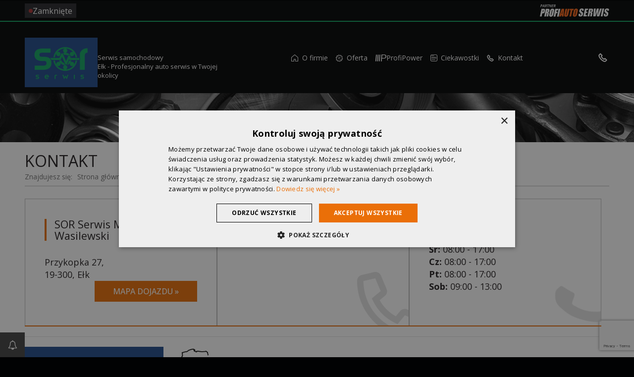

--- FILE ---
content_type: text/html; charset=UTF-8
request_url: https://sorserwis.pl/kontakt
body_size: 6050
content:
<!DOCTYPE html>
<html lang="pl">
<head>
	
		<script type="text/javascript">
			var PA_CUSTOMER_DATA = {"name":"SOR Serwis Mariusz Wasilewski","city":"E\u0142k","street":"Przykopka 27","nip":"8471383708","regon":"280395889","email_iodo":"zorzeta@wp.pl","email_main":"zorzeta@wp.pl","www":"sorserwis.pl","url":"https:\/\/sorserwis.pl"};
		</script>
		<link rel="canonical" href="https://sorserwis.pl/kontakt" />
<meta charset="UTF-8" />
<title>Kontakt - serwis samochodowy - SOR Serwis Mariusz Wasilewski</title>
    <meta name="description" content="Zapraszamy do kontaktu z warsztatem samochodowym SOR Serwis Mariusz Wasilewski. Masz problem z samochodem - skontaktuj się z nami." />

<script type="text/javascript">
    var CCM_DISPATCHER_FILENAME = '/index.php';
    var CCM_CID = 133;
    var CCM_EDIT_MODE = false;
    var CCM_ARRANGE_MODE = false;

    var CCM_IMAGE_PATH = "https://profiauto.silnet.pl/theme/concrete/images";
    var CCM_TOOLS_PATH = "https://sorserwis.pl/index.php/tools/required";
        var CCM_BASE_URL = "https://sorserwis.pl";
    var CCM_REL = "";
    var PA_CDN = "https://global.profiauto.silnet.pl/partnerzy";
</script><script type="text/javascript" src="https://profiauto.silnet.pl/theme/concrete/js/jquery.js"></script><link rel="stylesheet" type="text/css" href="https://profiauto.silnet.pl/theme/themes/profiauto/css/styles.css?18fc6a2390608bc69c2a3614112bf8a7" /><link rel="stylesheet" type="text/css" href="https://profiauto.silnet.pl/theme/themes/profiauto/css/fancybox/jquery.fancybox-1.3.4.css" /><link rel="stylesheet" type="text/css" href="https://profiauto.silnet.pl/theme/concrete/blocks/page_list/view.css" />

<link rel="shortcut icon" href="https://profiauto.silnet.pl/theme/themes/profiauto/images/favicon.ico" type="image/x-icon" />

	<meta name="viewport" content="width=device-width, initial-scale=1" />

	<meta name="google-site-verification" content="yxNU6ipwXcDI49lxTF_WBpcKTgcgYjYrnF0p9LNGjfY" />
<link rel="apple-touch-icon" href="https://profiauto.silnet.pl/theme/themes/profiauto/apple-touch-icon.png" />
<link rel="publisher" href="https://plus.google.com/112119167210289227826/about" />

<!-- Google Tag Manager -->
<script>
	window.COOKIE_SCRIPT_HASH = '1aec1ce92cfd0abce882d730738fd541';
	window.GA_ID = 'UA-216038276-1';
	window.GA4_ID = 'G-WPWCSH349G';
	window.CONVERSION_ID = '';
	window.CLARITY_ID = '';

	(function(w, d, s, l, i) {
		w[l] = w[l] || [];
		// w[l].push({
		// 	'GA_ID': ''
		// });
		// w[l].push({
		// 	'GA4_ID': ''
		// });
		// w[l].push({
		// 	'CONVERSION_ID': ''
		// });
		// w[l].push({
		// 	'COOKIE_SCRIPT_HASH': ''
		// });
		w[l].push({
			'gtm.start': new Date().getTime(),
			event: 'gtm.js'
		});
		var f = d.getElementsByTagName(s)[0],
			j = d.createElement(s),
			dl = l != 'dataLayer' ? '&l=' + l : '';
		j.async = true;
		j.src =
			'https://www.googletagmanager.com/gtm.js?id=' + i + dl;
		f.parentNode.insertBefore(j, f);
	})(window, document, 'script', 'dataLayer', 'GTM-T7XHVDV');
</script>
<!-- End Google Tag Manager -->



<style>
	:root {
		--theme-color: #12a763;
		--darken-theme-color: ;
		--lighten-theme-color: ;
	}
</style></head>
<body>
<div class="page ccm-page page-type-serwis page-handle-page ">

	
<!-- Google Tag Manager (noscript) -->
<noscript><iframe src="https://www.googletagmanager.com/ns.html?id=GTM-T7XHVDV" height="0" width="0" style="display:none;visibility:hidden"></iframe></noscript>
<!-- End Google Tag Manager (noscript) -->




<div class="header-container">
	<header>
		<div class="header-top">
			<div class="container">
				<!-- Godziny otwarcia -->
				
				<div class="opening-hours-area ">
					<a href="/kontakt">
						<span>Zamknięte</span>
					</a>
				</div>
				<!-- /Godziny otwarcia -->

				<!-- Opinie desktop -->
								<!-- /Opinie -->

				<!-- Logotypy profiauto -->
				<div class="logo-profiauto-area">
					

										<a class="partner-serwis-link" href="https://profiauto.pl/skladamy-sie-z-najlepszych-czesci/o-profiauto?utm_source=partner-pa-sorserwis&utm_medium=logo_header&utm_campaign=partner-profiauto" title="SOR Serwis Mariusz Wasilewski - Partner Auto Części ProfiAuto" rel="nofollow" target="_blank">
						<img class="partner-serwis" src="https://profiauto.silnet.pl/theme/themes/profiauto/images/partner-profiauto-2022-serwis-header.svg" loading="lazy" alt="SOR Serwis Mariusz Wasilewski - Partner ProfiAuto Serwis Ełk" />
					</a>
					
					

				</div>
				<!-- /Logotypy profiauto -->
			</div>
		</div>
		<div class="header-bottom">
			<div class="container">

				<!-- Logo -->
				<div class="logo-area">
											<div class="logo"><a href="/"><img border="0" class="ccm-image-block" alt="Mechanik Ełk SOR Serwis Mariusz Wasilewski " src="/files/9716/6799/8945/sor-serwis-logo.jpg" width="280" height="190" /></a></div><div class="logo-subtitle"><p class="header-text">Serwis samochodowy</p><p class="header-second-text">Ełk - Profesjonalny auto serwis w Twojej okolicy</p></div>									</div>
				<!-- /Logo -->

				<!-- Menu -->
				 <!-- mobile menu -->
				
    <div class="hamburger-container js-hamburger-container">
        <button class="hamburger hamburger-slider js-hamburger" type="button" aria-label="Menu" value="Menu">
            <div></div>
        </button>
    </div>
				<div class="off-canvas-nav-area desktop-nav js-desktop-nav">
					<nav class="main-nav">
						<ul class="nav nav-level-1 fetured-last-position">	<li class="home">
		<a href="/" target="_self" aria-label="Strona główna"><i class="icon-home nav-link"></i><span>Strona główna<span></a>
	</li>
<li class=""><a href="/o-firmie" target="_self" class="nav-link " rel="dofollow"><i class="icon-home-1"></i>O firmie</a></li><li class="has-dropdown"><a href="/oferta" target="_self" class="nav-link has-dropdown" rel="dofollow"><i class="icon-offer"></i>Oferta</a><ul class="nav-link nav-dropdown nav-dropdown-level-2 nav-dropdown-vertical"><li class=""><a href="/oferta/naprawa-automatycznych-skrzyn-biegow" target="_self" class="nav-link " rel="dofollow"><i class="icon-info-outline"></i>Naprawa automatycznych skrzyń biegów</a></li><li class=""><a href="/oferta/wymiana-oleju-w-automatycznej-skrzyni-biegow" target="_self" class="nav-link " rel="dofollow"><i class="icon-info-outline"></i>Wymiana oleju w automatycznej skrzyni biegów</a></li></ul></li><li class=""><a href="/profipower" target="_self" class="nav-link " rel="dofollow"><i class="icon-group-1"></i>ProfiPower</a></li><li class="has-dropdown"><a href="/ciekawostki/wydarzenia" target="_self" class="nav-link has-dropdown" rel="dofollow"><i class="icon-news"></i>Ciekawostki</a><ul class="nav-link nav-dropdown nav-dropdown-level-2 nav-dropdown-vertical"><li class=""><a href="/ciekawostki/porady" target="_self" class="nav-link " rel="dofollow"><i class="icon-info-outline"></i>Porady</a></li><li class=""><a href="/ciekawostki/wydarzenia" target="_self" class="nav-link " rel="dofollow"><i class="icon-info-outline"></i>Wydarzenia</a></li><li class=""><a href="https://profiauto.pl/blog" target="_blank" class="nav-link " rel="nofollow"><i class="icon-info-outline"></i>Blog</a></li></ul></li></li><li class="nav-selected nav-path-selected"><a href="/kontakt" target="_self" class="nav-link nav-selected nav-path-selected" rel="dofollow"><i class="icon-icon_phone"></i>Kontakt</a></li></ul>					</nav>
				</div>
				<!-- /mobile menu -->

				<!-- desktop menu -->
				<div class="menu-area js-desktop-menu">
					<nav class="main-nav-2022">
						<ul class="nav nav-level-1 fetured-last-position">	<li class="home">
		<a href="/" target="_self" aria-label="Strona główna"><i class="icon-home nav-link"></i><span>Strona główna<span></a>
	</li>
<li class=""><a href="/o-firmie" target="_self" class="nav-link " rel="dofollow"><i class="icon-home-1"></i>O firmie</a></li><li class="has-dropdown"><a href="/oferta" target="_self" class="nav-link has-dropdown" rel="dofollow"><i class="icon-offer"></i>Oferta</a><ul class="nav-link nav-dropdown nav-dropdown-level-2 nav-dropdown-vertical"><li class=""><a href="/oferta/naprawa-automatycznych-skrzyn-biegow" target="_self" class="nav-link " rel="dofollow"><i class="icon-info-outline"></i>Naprawa automatycznych skrzyń biegów</a></li><li class=""><a href="/oferta/wymiana-oleju-w-automatycznej-skrzyni-biegow" target="_self" class="nav-link " rel="dofollow"><i class="icon-info-outline"></i>Wymiana oleju w automatycznej skrzyni biegów</a></li></ul></li><li class=""><a href="/profipower" target="_self" class="nav-link " rel="dofollow"><i class="icon-group-1"></i>ProfiPower</a></li><li class="has-dropdown"><a href="/ciekawostki/wydarzenia" target="_self" class="nav-link has-dropdown" rel="dofollow"><i class="icon-news"></i>Ciekawostki</a><ul class="nav-link nav-dropdown nav-dropdown-level-2 nav-dropdown-vertical"><li class=""><a href="/ciekawostki/porady" target="_self" class="nav-link " rel="dofollow"><i class="icon-info-outline"></i>Porady</a></li><li class=""><a href="/ciekawostki/wydarzenia" target="_self" class="nav-link " rel="dofollow"><i class="icon-info-outline"></i>Wydarzenia</a></li><li class=""><a href="https://profiauto.pl/blog" target="_blank" class="nav-link " rel="nofollow"><i class="icon-info-outline"></i>Blog</a></li></ul></li></li><li class="nav-selected nav-path-selected"><a href="/kontakt" target="_self" class="nav-link nav-selected nav-path-selected" rel="dofollow"><i class="icon-icon_phone"></i>Kontakt</a></li></ul>					</nav>
				</div>
				<!-- /desktop menu -->

				<!-- /Menu -->

				<div class="contact-icons-area flex-area">
					<ul>

	
	
	
	</ul>
											

<div class="header-phone">
    <div class="phone-icon">
        <i class="icon-icon_phone"></i>
    </div>
    <div class="phone-number">
        <a href="tel:1" class="phone-button" id="phoneButton">
            <span>1</span>
        </a>
    </div>
</div>									</div>

			</div>
		</div>
	</header>
</div>	<div class="page-top"></div>
	<section id="main-content">
		<div class="container">
			<article class="">
				<div class="page-title">

<h1>
    Kontakt</h1>

<div class="title-icon">

    
</div>
<div class="breadcrumbs">
    <nav aria-label="breadcrumb"><span>Znajdujesz się: </span><ol class="breadcrumbs" itemscope itemtype="http://schema.org/BreadcrumbList"><li itemprop="itemListElement" itemscope itemtype="http://schema.org/ListItem"><a itemprop="item" href="https://sorserwis.pl" target="_self"><span itemprop="name">Strona główna</span></a><meta itemprop="position" content="1" /><span class="separator">></span></li><li class="active" itemprop="itemListElement" itemscope itemtype="http://schema.org/ListItem">Kontakt<div itemprop="item" content="https://sorserwis.pl/kontakt"><meta itemprop="name" content="Kontakt" /></div><meta itemprop="position" content="2" /></li></ol></nav></div>
</div>
				

<section class="block-contact-list">
    <div class="block-type-contact-group">
<address class="block-type-address"><div class="block-adress-data"><h2 id="" class="special"><a href="/o-firmie" title="SOR Serwis Mariusz Wasilewski">SOR Serwis Mariusz Wasilewski</a></h2><div class="block-address">Przykopka 27,<br />
19-300, Ełk</div><div class="block-link-gmap"><a class="btn btn-secondary" href="/kontakt/mapa-dojazdu">Mapa dojazdu &raquo;</a></div></div><div class="block-contacts"><ul><li class="-ico-tel"><strong>Tel.: </strong> <span><a href="tel:+48694766574" >+48 694 766 574</a></span></li><li class="-ico-email"><strong>E-mail: </strong> <span><a href="mailto:zorzeta@wp.pl" >zorzeta@wp.pl</a></span></li></ul></div><div class="block-hours"><ul><li><strong>Pn: </strong><span>08:00 - 17:00</span></li><li><strong>Wt: </strong><span>08:00 - 17:00</span></li><li><strong>Śr: </strong><span>08:00 - 17:00</span></li><li><strong>Cz: </strong><span>08:00 - 17:00</span></li><li><strong>Pt: </strong><span>08:00 - 17:00</span></li><li><strong>Sob: </strong><span>09:00 - 13:00</span></li></ul></div></address></div></section>



<hr />
<p><img style="float: left; margin: 0 20px 20px 0;" src="/files/9716/6799/8945/sor-serwis-logo.jpg" alt="Logo" width="280" height="190" /></p>
<p><a href="https://wizytowka.rzetelnafirma.pl/OYDRRS0Q" rel="follow" target="_blank"> <img style="border: none;" src="https://aktywnybaner.rzetelnafirma.pl/ActiveBanner/GetActiveBannerImage/13/OYDRRS0Q" alt="" /></a></p><hr />
<h2>Formularz kontaktowy</h2>
<p class="phone-hide">Potrzebujesz porady? Chcesz dowiedzieć się, czy wykonujemy daną usługę serwisową? Skontaktuj się z pracownikami serwisu motoryzacyjnego SOR Serwis Mariusz Wasilewski, wykorzystując poniższy formularz.</p><p>Umów się z nami zdalnie, szczegóły znajdziesz pod linkiem: <a href="https://profiauto.pl/aplikacja" target="_blank">www.profiauto.pl/aplikacja</a></p>
<form enctype="multipart/form-data" id="miniSurveyView348" class="miniSurveyView" method="post" action="/index.php?cID=133&amp;bID=348&amp;arHandle=Tre%C5%9B%C4%87&amp;ccm_token=1769816646:5989b8a3f831d4c1d10a86adc7abb610&amp;btask=passthru&amp;method=submit_form#1386335076">
		<input name="qsID" type="hidden" value="1386335076" />
	<table class="formBlockSurveyTable"><tr>
							<td style="vertical-align:top" class="question"><label for="Question1">Imię i nazwisko&nbsp;<span class="required">*</span></label></td>
							<td style="vertical-align:top"><input name="Question1" id="Question1" type="text" value="" required="required" /></td>
						  </tr><tr>
							<td style="vertical-align:top" class="question"><label for="Question3">Numer telefonu</label></td>
							<td style="vertical-align:top"><input name="Question3" id="Question3" type="text" value="" /></td>
						  </tr><tr>
							<td style="vertical-align:top" class="question"><label for="Question4">Adres e-mail&nbsp;<span class="required">*</span></label></td>
							<td style="vertical-align:top"><input name="Question4" id="Question4" type="email" value="" required="required" /></td>
						  </tr><tr>
							<td style="vertical-align:top" class="question"><label for="Question5">Zapytanie&nbsp;<span class="required">*</span></label></td>
							<td style="vertical-align:top"><textarea name="Question5" id="Question5" cols="50" rows="3" required="required"></textarea></td>
						  </tr><tr>
							<td style="vertical-align:top" class="question"><label for="Question6">Zgoda na przetwarzanie danych&nbsp;<span class="required">*</span></label></td>
							<td style="vertical-align:top"><div class="checkboxList">
  <div class="checkboxPair"><input name="Question6_0" type="checkbox" value="Wyrażam zgodę na przetwarzanie moich danych osobowych przez firmę SOR Serwis Mariusz Wasilewski z siedzibą w miejscowości Ełk, przy Przykopka 27 w celu odpowiedzi na zapytanie za pomocą poczty elektronicznej i/lub telefonu."  />&nbsp;Wyrażam zgodę na przetwarzanie moich danych osobowych przez firmę SOR Serwis Mariusz Wasilewski z siedzibą w miejscowości Ełk, przy Przykopka 27 w celu odpowiedzi na zapytanie za pomocą poczty elektronicznej i/lub telefonu.</div>
</div></td>
						  </tr><tr><td colspan="2"></td></tr><tr><td>&nbsp;</td><td><script>
        var ecRecaptchaCurrentForm = null;

        function ecRecaptchaCallback(token) {
            if(ecRecaptchaCurrentForm && token)
            {
                ecRecaptchaCurrentForm.setAttribute('data-captcha-can-submit','1');
                ecRecaptchaCurrentForm.submit();
            } else {
                alert('onCaptchaSuccess error');
            }    
        }

        function ecRecaptcha() {
            var els = document.getElementsByClassName('ecRecaptcha');
            var captchedForms = [];
            for (var i = 0; i < els.length; i++) {
                var el = els[i];
                if(el.getAttribute('data-size')=='invisible') {
                    captchedForms[i] = el.closest('form');
                    

                    var captchaId = grecaptcha.render(el, {
                        'sitekey': el.getAttribute('data-sitekey'),
                        'size': 'invisible',
                        'callback': 'ecRecaptchaCallback'
                    });
                    
                    captchedForms[i].setAttribute('data-captcha-can-submit','0');
                    captchedForms[i].setAttribute('data-captcha-id',captchaId);

                    captchedForms[i].addEventListener('submit', function(e){
                        ecRecaptchaCurrentForm = e.target;
                        if(e.target.getAttribute('data-captcha-can-submit')!='1') {
                            e.preventDefault();
                            var captchaId = ecRecaptchaCurrentForm.getAttribute('data-captcha-id');
                            grecaptcha.execute(captchaId);
                        }
                        
                        return true;
                    });
                } else {
                    grecaptcha.render(el.getAttribute('id'), {
                        'sitekey': el.getAttribute('data-sitekey'),
                    });
                }
            }
        }
        
        </script><script type="text/javascript" src="https://www.google.com/recaptcha/api.js?onload=ecRecaptcha"></script><div class="ecRecaptcha" data-sitekey="6LcBSK0cAAAAALCwHMn_U4T8Zt7gWOt7BuK_UxKQ" data-theme="light" data-size="invisible" data-callback="ecRecaptchaCallback"></div><noscript>
          <div style="width: 302px; height: 352px;">
            <div style="width: 302px; height: 352px; position: relative;">
              <div style="width: 302px; height: 352px; position: absolute;">
                <iframe src="https://www.google.com/recaptcha/api/fallback?k=6LcBSK0cAAAAALCwHMn_U4T8Zt7gWOt7BuK_UxKQ"
                        frameborder="0" scrolling="no"
                        style="width: 302px; height:352px; border-style: none;">
                </iframe>
              </div>
              <div style="width: 250px; height: 80px; position: absolute; border-style: none;
                          bottom: 21px; left: 25px; margin: 0; padding: 0; right: 25px;">
                <textarea id="g-recaptcha-response" name="g-recaptcha-response"
                          class="g-recaptcha-response"
                          style="width: 250px; height: 80px; border: 1px solid #c1c1c1;
                                 margin: 0; padding: 0; resize: none;" value=""></textarea>
              </div>
            </div>
          </div>
        </noscript></td></tr><tr class="submit"><td colspan="2"><input class="formBlockSubmitButton btn btn-primary" name="Submit" type="submit" value="Wyślij" /></td></tr></table> 
</form>			</article>
		</div>
	</section>

	
	
<script type="application/ld+json">
    {
        "@context": "http://schema.org",
        "@type": "AutoRepair",
        "address": {
            "@type": "PostalAddress",
            "streetAddress": "Przykopka 27",
            "addressLocality": "Ełk"
        },
        "name": "SOR Serwis Mariusz Wasilewski",
        "description": "",
        "telephone": "48694766574",
        "email": "zorzeta@wp.pl",
        "url": "",
        "logo": "",
        "currenciesAccepted": "PLN",
        "paymentAccepted": "Cash, Credit Card",
        "contactPoint": {
            "@type": "ContactPoint",
            "telephone": "48694766574",
            "contactType": "customer support",
            "availableLanguage": "Polish"
        },

        "openingHoursSpecification": [
             {
                    "@type": "OpeningHoursSpecification",
                    "dayOfWeek": "Monday",
                    "opens": "08:00",
                    "closes": "17:00"

                },
                         {
                    "@type": "OpeningHoursSpecification",
                    "dayOfWeek": "Tuesday",
                    "opens": "08:00",
                    "closes": "17:00"

                },
                         {
                    "@type": "OpeningHoursSpecification",
                    "dayOfWeek": "Wednesday",
                    "opens": "08:00",
                    "closes": "17:00"

                },
                         {
                    "@type": "OpeningHoursSpecification",
                    "dayOfWeek": "Thursday",
                    "opens": "08:00",
                    "closes": "17:00"

                },
                         {
                    "@type": "OpeningHoursSpecification",
                    "dayOfWeek": "Friday",
                    "opens": "08:00",
                    "closes": "17:00"

                },
                         {
                    "@type": "OpeningHoursSpecification",
                    "dayOfWeek": "Saturday",
                    "opens": "09:00",
                    "closes": "13:00"

                },
             {}
        ],
        "image": "",
        
        "priceRange": "$$"
    }
</script>
<footer>
    <div class="container flex-area">
        <div class="flex-area">
            <p>Wszelkie Prawa Zastrzeżone 2026. <span class="footer-partner-name">Warsztat samochodowy SOR Serwis Mariusz Wasilewski</span> <span class="footer-partner-city">Ełk</span><br>
                                    <a href="/polityka-prywatnosci">Polityka prywatności</a>
                                <a href="/mapa-strony">Mapa strony</a>                                    <a href="javascript:CookieScript.instance.show()">Ustawienia prywatności</a>
                
                
            </p>
                    </div>

        
        <div class="silnet-logo-container silnet-dark-bg">
            <a class="silnet-logo-link" href="https://silnet.pl/oferta/strony-internetowe" title="Strony internetowe">
                <img src="https://profiauto.silnet.pl/theme/themes/profiauto/images/silnet-logo.svg" alt="tworzenie stron www" class="silnet-logo-image" />
            </a>
        </div>

        <!-- <div class="silnet-logo-container silnet-dark-bg">
            <a class="silnet-logo-link" href="http://silnet.pl/realizacje/motoryzacja/profi-auto/?utm_source=partner-pa-sor-serwis-mariusz-wasilewski&amp;utm_medium=logo_link&amp;utm_campaign=realizacje&amp;utm_term=animowane" title="tworzenie stron www">
                <img src="https://profiauto.silnet.pl/theme/themes/profiauto/images/silnet-logo.svg" alt="tworzenie stron www" class="silnet-logo-image" />
            </a>
        </div> -->

        
            <div class="partner-area">
                <a href="https://profiauto.pl/warsztaty-samochodowe/warminsko-mazurskie/elk/profiauto-serwis-wasilewski?utm_source=partner-pa-sorserwis&utm_medium=logo_header" title="SOR Serwis Mariusz Wasilewski - Partner Auto Części ProfiAuto" rel="nofollow" target="_blank">
                    <img src="https://profiauto.silnet.pl/theme/themes/profiauto/images/partner-profiauto-serwis.svg" alt="SOR Serwis Mariusz Wasilewski                    Partner ProfiAuto Serwis Ełk" />
                </a>
            </div>

        
    </div>
    </footer>

<div id="push-notification-button">
    <a href="https://push.profiauto.silnet.pl?partner=sorserwis" target="_blank" title="Powiadomienia PUSH"><i class="icon-bell"></i></a>
</div>

<script type="text/javascript" src="https://profiauto.silnet.pl/theme/themes/profiauto/js/vendor/vissense.min.js" defer></script><script type="text/javascript" src="https://profiauto.silnet.pl/theme/themes/profiauto/js/vendor/mmenu/jquery.mmenu.oncanvas.js" defer></script><script type="text/javascript" src="https://profiauto.silnet.pl/theme/themes/profiauto/js/vendor/mmenu/addons/offcanvas/jquery.mmenu.offcanvas.js" defer></script><script type="text/javascript" src="https://profiauto.silnet.pl/theme/themes/profiauto/js/vendor/mmenu/addons/scrollbugfix/jquery.mmenu.scrollbugfix.js" defer></script><script type="text/javascript" src="https://profiauto.silnet.pl/theme/themes/profiauto/js/vendor/mmenu/addons/navbars/jquery.mmenu.navbars.js" defer></script><script type="text/javascript" src="https://profiauto.silnet.pl/theme/themes/profiauto/js/vendor/lightgallery/lightgallery-jquery-all.js" defer></script><script type="text/javascript" src="https://profiauto.silnet.pl/theme/themes/profiauto/js/vendor/js.cookie.min.js" defer></script><script type="text/javascript" src="https://profiauto.silnet.pl/theme/themes/profiauto/js/vendor/jquery.fancybox-1.3.4.js" defer></script><script type="text/javascript" src="https://cdnjs.cloudflare.com/ajax/libs/jquery-cookie/1.4.1/jquery.cookie.min.js" defer></script><script type="text/javascript" src="https://ssl.silnet.pl/global/global.js?m=phone-numbers" defer></script><link rel="stylesheet" type="text/css" href="https://profiauto.silnet.pl/theme/themes/profiauto/css/partner-type-modifications/serwis.css" /><script type="text/javascript" src="https://profiauto.silnet.pl/theme/themes/profiauto/js/partner-logos-slider.js" defer></script><link rel="stylesheet" type="text/css" href="https://profiauto.silnet.pl/theme/themes/profiauto/css/partner-handle-modifications/sorserwis.css" />    <script src="//global.profiauto.silnet.pl/static/js/customer/NsEDqDALkg6g/global.js" async></script>





<link href="https://fonts.googleapis.com/css2?family=Open+Sans:wght@300;400;500;700&display=swap" rel="stylesheet">
<script src="https://profiauto.silnet.pl/theme/themes/profiauto/js/compress/app-f9a9ca84e9.min.js"></script>


</body>
</html>


--- FILE ---
content_type: text/html; charset=UTF-8
request_url: https://global.profiauto.silnet.pl/static/js/customer/NsEDqDALkg6g/global.js
body_size: 1714
content:
(function(window,document,undefined) {
    var helper =  {
        loadJS: function(url, callbackFunction) {
            var scriptTag = document.createElement('script');
            scriptTag.src = url;
            if(callbackFunction) {
                scriptTag.onload = callbackFunction;
                scriptTag.onreadystatechange = callbackFunction;
            }
            var headTag = document.getElementsByTagName('head')[0];
            headTag.appendChild(scriptTag);
        }
    };


    /* Główny obiekt */
    var silnetLoader = function() {
        this.Vue = null;
        this.VueComponents = {};
        this.VueMountPoint = null;
        this.baseUrl = 'https://global.profiauto.silnet.pl/static';
        this.customerId = 'NsEDqDALkg6g';
        this.customerModules = {
    "cookies": false,
    "show_numbers": true,
    "push_notifications": false,
    "privacy_policy": {
        "popup": false,
        "widget_type": "",
        "template": "privacy-policy-default-pl",
        "title": "",
        "customer": {
            "name": "SOR Serwis Mariusz Wasilewski",
            "www": "sorserwis.pl",
            "url": "https:\/\/sorserwis.pl",
            "email_main": "zorzeta@wp.pl",
            "email_iodo": "zorzeta@wp.pl",
            "nip": "8471383708",
            "regon": "280395889",
            "address": {
                "city": "E\u0142k",
                "street": "ul. Przykopka 27"
            }
        },
        "forms": {
            "contact": true,
            "register_user": false,
            "shop": false,
            "newsletter": false,
            "rating": false
        },
        "used_services": {
            "tawkto": false,
            "callpage": false,
            "google_signals": true
        },
        "javascript": {
            "document_selector": "privacy_policy"
        }
    }
};
    }

    silnetLoader.prototype = {
        execute: function() {
            this.initVueLibrary();
            this.loadPrivacyPolicy();
            this.mountVueComponents();
        },

        /**
         * Obsługa biblioteki vue.js - rejestrowanie komponnetów typu single files
         **/
        registerVueComponent: function(componentName,mount,mountParameters) {
            componentName = componentName.replace(/^(.*\/?)?([^\/]+)(\.vue.*)$/i, '$2');
            this.VueComponents[componentName] = httpVueLoader(this.baseUrl+'/media/js/vue/'+componentName+'.vue');
            Vue.component(componentName,this.VueComponents[componentName]);
            if(mount===true) {
                var newComponent = document.createElement(componentName);
                if(mountParameters && Array.isArray(Object.keys(mountParameters))) {
                    for(var k in mountParameters) {
                        newComponent.setAttribute(k, mountParameters[k]);
                    }
                }
                this.VueMountPoint.appendChild(newComponent);
                //this.VueMountPoint.innerHTML += newComponent.outerHTML;
            }
        },

        /**
         * Obsługa biblioteki vue.js - przygotowanie środowiska i kontenera na komponenty (nie może być to 'BODY')
         **/
        initVueLibrary: function () {
            this.Vue = null;
            this.VueMountPoint = document.createElement('div');
            this.VueMountPoint.id = 'sil-global-vue-'+(new Date()).getTime();
            var bodyTag = document.getElementsByTagName('body')[0];
            bodyTag.appendChild(this.VueMountPoint);
        },

        /**
         * Obsługa biblioteki vue.js - montowanie tagów vue
         **/
        mountVueComponents: function () {
            this.Vue = new Vue({
                el: '#'+this.VueMountPoint.id
            });
        },
        
        loadPrivacyPolicy: function() {
            if(this.customerModules.privacy_policy.javascript.document_selector) {
                this.registerVueComponent('silnet-privacy-policy-popup',false);
                this.registerVueComponent('silnet-privacy-policy', true, {
                    'container-selector':  this.customerModules.privacy_policy.javascript.document_selector,
                    'content-url': this.baseUrl+'/js/customer/'+this.customerId+'/privacy-policy',
                    'show-popup':this.customerModules.privacy_policy.popup,
                    'widget-type':this.customerModules.privacy_policy.widget_type||'popup'
                });
            }
        }
    }

    


    /**
     * Funkcja główna osadzająca skonfigurowane dokumenty
     **/
    function main() {
        <!-- setTimeout(function(){ -->
            var loader = new silnetLoader();
            loader.execute();
        <!-- }, 5000); -->
    }


    /**
     * Osadzane komponenty są oparte o vue.js, więc trzeba załadować odpowiednie biblioteki (Vue+vue-http-loader+axios do obsługi ajax)
     * Pomoc: https://www.npmjs.com/package/http-vue-loader
     **/
    //Fixes
        var tmpUrl = 'https://cdn.jsdelivr.net/combine/npm/axios@0.18.0/dist/axios.min.js,npm/vue@2.5.17/dist/vue.min.js,npm/http-vue-loader@1.3.5/src/httpVueLoader.min.js';
    helper.loadJS(tmpUrl,function(){
                    Vue.config.devtools = false;
                main();
    });

})(window, window.document);

--- FILE ---
content_type: text/html; charset=utf-8
request_url: https://www.google.com/recaptcha/api2/anchor?ar=1&k=6LcBSK0cAAAAALCwHMn_U4T8Zt7gWOt7BuK_UxKQ&co=aHR0cHM6Ly9zb3JzZXJ3aXMucGw6NDQz&hl=en&v=N67nZn4AqZkNcbeMu4prBgzg&theme=light&size=invisible&anchor-ms=20000&execute-ms=30000&cb=s3enfh9u09uj
body_size: 49410
content:
<!DOCTYPE HTML><html dir="ltr" lang="en"><head><meta http-equiv="Content-Type" content="text/html; charset=UTF-8">
<meta http-equiv="X-UA-Compatible" content="IE=edge">
<title>reCAPTCHA</title>
<style type="text/css">
/* cyrillic-ext */
@font-face {
  font-family: 'Roboto';
  font-style: normal;
  font-weight: 400;
  font-stretch: 100%;
  src: url(//fonts.gstatic.com/s/roboto/v48/KFO7CnqEu92Fr1ME7kSn66aGLdTylUAMa3GUBHMdazTgWw.woff2) format('woff2');
  unicode-range: U+0460-052F, U+1C80-1C8A, U+20B4, U+2DE0-2DFF, U+A640-A69F, U+FE2E-FE2F;
}
/* cyrillic */
@font-face {
  font-family: 'Roboto';
  font-style: normal;
  font-weight: 400;
  font-stretch: 100%;
  src: url(//fonts.gstatic.com/s/roboto/v48/KFO7CnqEu92Fr1ME7kSn66aGLdTylUAMa3iUBHMdazTgWw.woff2) format('woff2');
  unicode-range: U+0301, U+0400-045F, U+0490-0491, U+04B0-04B1, U+2116;
}
/* greek-ext */
@font-face {
  font-family: 'Roboto';
  font-style: normal;
  font-weight: 400;
  font-stretch: 100%;
  src: url(//fonts.gstatic.com/s/roboto/v48/KFO7CnqEu92Fr1ME7kSn66aGLdTylUAMa3CUBHMdazTgWw.woff2) format('woff2');
  unicode-range: U+1F00-1FFF;
}
/* greek */
@font-face {
  font-family: 'Roboto';
  font-style: normal;
  font-weight: 400;
  font-stretch: 100%;
  src: url(//fonts.gstatic.com/s/roboto/v48/KFO7CnqEu92Fr1ME7kSn66aGLdTylUAMa3-UBHMdazTgWw.woff2) format('woff2');
  unicode-range: U+0370-0377, U+037A-037F, U+0384-038A, U+038C, U+038E-03A1, U+03A3-03FF;
}
/* math */
@font-face {
  font-family: 'Roboto';
  font-style: normal;
  font-weight: 400;
  font-stretch: 100%;
  src: url(//fonts.gstatic.com/s/roboto/v48/KFO7CnqEu92Fr1ME7kSn66aGLdTylUAMawCUBHMdazTgWw.woff2) format('woff2');
  unicode-range: U+0302-0303, U+0305, U+0307-0308, U+0310, U+0312, U+0315, U+031A, U+0326-0327, U+032C, U+032F-0330, U+0332-0333, U+0338, U+033A, U+0346, U+034D, U+0391-03A1, U+03A3-03A9, U+03B1-03C9, U+03D1, U+03D5-03D6, U+03F0-03F1, U+03F4-03F5, U+2016-2017, U+2034-2038, U+203C, U+2040, U+2043, U+2047, U+2050, U+2057, U+205F, U+2070-2071, U+2074-208E, U+2090-209C, U+20D0-20DC, U+20E1, U+20E5-20EF, U+2100-2112, U+2114-2115, U+2117-2121, U+2123-214F, U+2190, U+2192, U+2194-21AE, U+21B0-21E5, U+21F1-21F2, U+21F4-2211, U+2213-2214, U+2216-22FF, U+2308-230B, U+2310, U+2319, U+231C-2321, U+2336-237A, U+237C, U+2395, U+239B-23B7, U+23D0, U+23DC-23E1, U+2474-2475, U+25AF, U+25B3, U+25B7, U+25BD, U+25C1, U+25CA, U+25CC, U+25FB, U+266D-266F, U+27C0-27FF, U+2900-2AFF, U+2B0E-2B11, U+2B30-2B4C, U+2BFE, U+3030, U+FF5B, U+FF5D, U+1D400-1D7FF, U+1EE00-1EEFF;
}
/* symbols */
@font-face {
  font-family: 'Roboto';
  font-style: normal;
  font-weight: 400;
  font-stretch: 100%;
  src: url(//fonts.gstatic.com/s/roboto/v48/KFO7CnqEu92Fr1ME7kSn66aGLdTylUAMaxKUBHMdazTgWw.woff2) format('woff2');
  unicode-range: U+0001-000C, U+000E-001F, U+007F-009F, U+20DD-20E0, U+20E2-20E4, U+2150-218F, U+2190, U+2192, U+2194-2199, U+21AF, U+21E6-21F0, U+21F3, U+2218-2219, U+2299, U+22C4-22C6, U+2300-243F, U+2440-244A, U+2460-24FF, U+25A0-27BF, U+2800-28FF, U+2921-2922, U+2981, U+29BF, U+29EB, U+2B00-2BFF, U+4DC0-4DFF, U+FFF9-FFFB, U+10140-1018E, U+10190-1019C, U+101A0, U+101D0-101FD, U+102E0-102FB, U+10E60-10E7E, U+1D2C0-1D2D3, U+1D2E0-1D37F, U+1F000-1F0FF, U+1F100-1F1AD, U+1F1E6-1F1FF, U+1F30D-1F30F, U+1F315, U+1F31C, U+1F31E, U+1F320-1F32C, U+1F336, U+1F378, U+1F37D, U+1F382, U+1F393-1F39F, U+1F3A7-1F3A8, U+1F3AC-1F3AF, U+1F3C2, U+1F3C4-1F3C6, U+1F3CA-1F3CE, U+1F3D4-1F3E0, U+1F3ED, U+1F3F1-1F3F3, U+1F3F5-1F3F7, U+1F408, U+1F415, U+1F41F, U+1F426, U+1F43F, U+1F441-1F442, U+1F444, U+1F446-1F449, U+1F44C-1F44E, U+1F453, U+1F46A, U+1F47D, U+1F4A3, U+1F4B0, U+1F4B3, U+1F4B9, U+1F4BB, U+1F4BF, U+1F4C8-1F4CB, U+1F4D6, U+1F4DA, U+1F4DF, U+1F4E3-1F4E6, U+1F4EA-1F4ED, U+1F4F7, U+1F4F9-1F4FB, U+1F4FD-1F4FE, U+1F503, U+1F507-1F50B, U+1F50D, U+1F512-1F513, U+1F53E-1F54A, U+1F54F-1F5FA, U+1F610, U+1F650-1F67F, U+1F687, U+1F68D, U+1F691, U+1F694, U+1F698, U+1F6AD, U+1F6B2, U+1F6B9-1F6BA, U+1F6BC, U+1F6C6-1F6CF, U+1F6D3-1F6D7, U+1F6E0-1F6EA, U+1F6F0-1F6F3, U+1F6F7-1F6FC, U+1F700-1F7FF, U+1F800-1F80B, U+1F810-1F847, U+1F850-1F859, U+1F860-1F887, U+1F890-1F8AD, U+1F8B0-1F8BB, U+1F8C0-1F8C1, U+1F900-1F90B, U+1F93B, U+1F946, U+1F984, U+1F996, U+1F9E9, U+1FA00-1FA6F, U+1FA70-1FA7C, U+1FA80-1FA89, U+1FA8F-1FAC6, U+1FACE-1FADC, U+1FADF-1FAE9, U+1FAF0-1FAF8, U+1FB00-1FBFF;
}
/* vietnamese */
@font-face {
  font-family: 'Roboto';
  font-style: normal;
  font-weight: 400;
  font-stretch: 100%;
  src: url(//fonts.gstatic.com/s/roboto/v48/KFO7CnqEu92Fr1ME7kSn66aGLdTylUAMa3OUBHMdazTgWw.woff2) format('woff2');
  unicode-range: U+0102-0103, U+0110-0111, U+0128-0129, U+0168-0169, U+01A0-01A1, U+01AF-01B0, U+0300-0301, U+0303-0304, U+0308-0309, U+0323, U+0329, U+1EA0-1EF9, U+20AB;
}
/* latin-ext */
@font-face {
  font-family: 'Roboto';
  font-style: normal;
  font-weight: 400;
  font-stretch: 100%;
  src: url(//fonts.gstatic.com/s/roboto/v48/KFO7CnqEu92Fr1ME7kSn66aGLdTylUAMa3KUBHMdazTgWw.woff2) format('woff2');
  unicode-range: U+0100-02BA, U+02BD-02C5, U+02C7-02CC, U+02CE-02D7, U+02DD-02FF, U+0304, U+0308, U+0329, U+1D00-1DBF, U+1E00-1E9F, U+1EF2-1EFF, U+2020, U+20A0-20AB, U+20AD-20C0, U+2113, U+2C60-2C7F, U+A720-A7FF;
}
/* latin */
@font-face {
  font-family: 'Roboto';
  font-style: normal;
  font-weight: 400;
  font-stretch: 100%;
  src: url(//fonts.gstatic.com/s/roboto/v48/KFO7CnqEu92Fr1ME7kSn66aGLdTylUAMa3yUBHMdazQ.woff2) format('woff2');
  unicode-range: U+0000-00FF, U+0131, U+0152-0153, U+02BB-02BC, U+02C6, U+02DA, U+02DC, U+0304, U+0308, U+0329, U+2000-206F, U+20AC, U+2122, U+2191, U+2193, U+2212, U+2215, U+FEFF, U+FFFD;
}
/* cyrillic-ext */
@font-face {
  font-family: 'Roboto';
  font-style: normal;
  font-weight: 500;
  font-stretch: 100%;
  src: url(//fonts.gstatic.com/s/roboto/v48/KFO7CnqEu92Fr1ME7kSn66aGLdTylUAMa3GUBHMdazTgWw.woff2) format('woff2');
  unicode-range: U+0460-052F, U+1C80-1C8A, U+20B4, U+2DE0-2DFF, U+A640-A69F, U+FE2E-FE2F;
}
/* cyrillic */
@font-face {
  font-family: 'Roboto';
  font-style: normal;
  font-weight: 500;
  font-stretch: 100%;
  src: url(//fonts.gstatic.com/s/roboto/v48/KFO7CnqEu92Fr1ME7kSn66aGLdTylUAMa3iUBHMdazTgWw.woff2) format('woff2');
  unicode-range: U+0301, U+0400-045F, U+0490-0491, U+04B0-04B1, U+2116;
}
/* greek-ext */
@font-face {
  font-family: 'Roboto';
  font-style: normal;
  font-weight: 500;
  font-stretch: 100%;
  src: url(//fonts.gstatic.com/s/roboto/v48/KFO7CnqEu92Fr1ME7kSn66aGLdTylUAMa3CUBHMdazTgWw.woff2) format('woff2');
  unicode-range: U+1F00-1FFF;
}
/* greek */
@font-face {
  font-family: 'Roboto';
  font-style: normal;
  font-weight: 500;
  font-stretch: 100%;
  src: url(//fonts.gstatic.com/s/roboto/v48/KFO7CnqEu92Fr1ME7kSn66aGLdTylUAMa3-UBHMdazTgWw.woff2) format('woff2');
  unicode-range: U+0370-0377, U+037A-037F, U+0384-038A, U+038C, U+038E-03A1, U+03A3-03FF;
}
/* math */
@font-face {
  font-family: 'Roboto';
  font-style: normal;
  font-weight: 500;
  font-stretch: 100%;
  src: url(//fonts.gstatic.com/s/roboto/v48/KFO7CnqEu92Fr1ME7kSn66aGLdTylUAMawCUBHMdazTgWw.woff2) format('woff2');
  unicode-range: U+0302-0303, U+0305, U+0307-0308, U+0310, U+0312, U+0315, U+031A, U+0326-0327, U+032C, U+032F-0330, U+0332-0333, U+0338, U+033A, U+0346, U+034D, U+0391-03A1, U+03A3-03A9, U+03B1-03C9, U+03D1, U+03D5-03D6, U+03F0-03F1, U+03F4-03F5, U+2016-2017, U+2034-2038, U+203C, U+2040, U+2043, U+2047, U+2050, U+2057, U+205F, U+2070-2071, U+2074-208E, U+2090-209C, U+20D0-20DC, U+20E1, U+20E5-20EF, U+2100-2112, U+2114-2115, U+2117-2121, U+2123-214F, U+2190, U+2192, U+2194-21AE, U+21B0-21E5, U+21F1-21F2, U+21F4-2211, U+2213-2214, U+2216-22FF, U+2308-230B, U+2310, U+2319, U+231C-2321, U+2336-237A, U+237C, U+2395, U+239B-23B7, U+23D0, U+23DC-23E1, U+2474-2475, U+25AF, U+25B3, U+25B7, U+25BD, U+25C1, U+25CA, U+25CC, U+25FB, U+266D-266F, U+27C0-27FF, U+2900-2AFF, U+2B0E-2B11, U+2B30-2B4C, U+2BFE, U+3030, U+FF5B, U+FF5D, U+1D400-1D7FF, U+1EE00-1EEFF;
}
/* symbols */
@font-face {
  font-family: 'Roboto';
  font-style: normal;
  font-weight: 500;
  font-stretch: 100%;
  src: url(//fonts.gstatic.com/s/roboto/v48/KFO7CnqEu92Fr1ME7kSn66aGLdTylUAMaxKUBHMdazTgWw.woff2) format('woff2');
  unicode-range: U+0001-000C, U+000E-001F, U+007F-009F, U+20DD-20E0, U+20E2-20E4, U+2150-218F, U+2190, U+2192, U+2194-2199, U+21AF, U+21E6-21F0, U+21F3, U+2218-2219, U+2299, U+22C4-22C6, U+2300-243F, U+2440-244A, U+2460-24FF, U+25A0-27BF, U+2800-28FF, U+2921-2922, U+2981, U+29BF, U+29EB, U+2B00-2BFF, U+4DC0-4DFF, U+FFF9-FFFB, U+10140-1018E, U+10190-1019C, U+101A0, U+101D0-101FD, U+102E0-102FB, U+10E60-10E7E, U+1D2C0-1D2D3, U+1D2E0-1D37F, U+1F000-1F0FF, U+1F100-1F1AD, U+1F1E6-1F1FF, U+1F30D-1F30F, U+1F315, U+1F31C, U+1F31E, U+1F320-1F32C, U+1F336, U+1F378, U+1F37D, U+1F382, U+1F393-1F39F, U+1F3A7-1F3A8, U+1F3AC-1F3AF, U+1F3C2, U+1F3C4-1F3C6, U+1F3CA-1F3CE, U+1F3D4-1F3E0, U+1F3ED, U+1F3F1-1F3F3, U+1F3F5-1F3F7, U+1F408, U+1F415, U+1F41F, U+1F426, U+1F43F, U+1F441-1F442, U+1F444, U+1F446-1F449, U+1F44C-1F44E, U+1F453, U+1F46A, U+1F47D, U+1F4A3, U+1F4B0, U+1F4B3, U+1F4B9, U+1F4BB, U+1F4BF, U+1F4C8-1F4CB, U+1F4D6, U+1F4DA, U+1F4DF, U+1F4E3-1F4E6, U+1F4EA-1F4ED, U+1F4F7, U+1F4F9-1F4FB, U+1F4FD-1F4FE, U+1F503, U+1F507-1F50B, U+1F50D, U+1F512-1F513, U+1F53E-1F54A, U+1F54F-1F5FA, U+1F610, U+1F650-1F67F, U+1F687, U+1F68D, U+1F691, U+1F694, U+1F698, U+1F6AD, U+1F6B2, U+1F6B9-1F6BA, U+1F6BC, U+1F6C6-1F6CF, U+1F6D3-1F6D7, U+1F6E0-1F6EA, U+1F6F0-1F6F3, U+1F6F7-1F6FC, U+1F700-1F7FF, U+1F800-1F80B, U+1F810-1F847, U+1F850-1F859, U+1F860-1F887, U+1F890-1F8AD, U+1F8B0-1F8BB, U+1F8C0-1F8C1, U+1F900-1F90B, U+1F93B, U+1F946, U+1F984, U+1F996, U+1F9E9, U+1FA00-1FA6F, U+1FA70-1FA7C, U+1FA80-1FA89, U+1FA8F-1FAC6, U+1FACE-1FADC, U+1FADF-1FAE9, U+1FAF0-1FAF8, U+1FB00-1FBFF;
}
/* vietnamese */
@font-face {
  font-family: 'Roboto';
  font-style: normal;
  font-weight: 500;
  font-stretch: 100%;
  src: url(//fonts.gstatic.com/s/roboto/v48/KFO7CnqEu92Fr1ME7kSn66aGLdTylUAMa3OUBHMdazTgWw.woff2) format('woff2');
  unicode-range: U+0102-0103, U+0110-0111, U+0128-0129, U+0168-0169, U+01A0-01A1, U+01AF-01B0, U+0300-0301, U+0303-0304, U+0308-0309, U+0323, U+0329, U+1EA0-1EF9, U+20AB;
}
/* latin-ext */
@font-face {
  font-family: 'Roboto';
  font-style: normal;
  font-weight: 500;
  font-stretch: 100%;
  src: url(//fonts.gstatic.com/s/roboto/v48/KFO7CnqEu92Fr1ME7kSn66aGLdTylUAMa3KUBHMdazTgWw.woff2) format('woff2');
  unicode-range: U+0100-02BA, U+02BD-02C5, U+02C7-02CC, U+02CE-02D7, U+02DD-02FF, U+0304, U+0308, U+0329, U+1D00-1DBF, U+1E00-1E9F, U+1EF2-1EFF, U+2020, U+20A0-20AB, U+20AD-20C0, U+2113, U+2C60-2C7F, U+A720-A7FF;
}
/* latin */
@font-face {
  font-family: 'Roboto';
  font-style: normal;
  font-weight: 500;
  font-stretch: 100%;
  src: url(//fonts.gstatic.com/s/roboto/v48/KFO7CnqEu92Fr1ME7kSn66aGLdTylUAMa3yUBHMdazQ.woff2) format('woff2');
  unicode-range: U+0000-00FF, U+0131, U+0152-0153, U+02BB-02BC, U+02C6, U+02DA, U+02DC, U+0304, U+0308, U+0329, U+2000-206F, U+20AC, U+2122, U+2191, U+2193, U+2212, U+2215, U+FEFF, U+FFFD;
}
/* cyrillic-ext */
@font-face {
  font-family: 'Roboto';
  font-style: normal;
  font-weight: 900;
  font-stretch: 100%;
  src: url(//fonts.gstatic.com/s/roboto/v48/KFO7CnqEu92Fr1ME7kSn66aGLdTylUAMa3GUBHMdazTgWw.woff2) format('woff2');
  unicode-range: U+0460-052F, U+1C80-1C8A, U+20B4, U+2DE0-2DFF, U+A640-A69F, U+FE2E-FE2F;
}
/* cyrillic */
@font-face {
  font-family: 'Roboto';
  font-style: normal;
  font-weight: 900;
  font-stretch: 100%;
  src: url(//fonts.gstatic.com/s/roboto/v48/KFO7CnqEu92Fr1ME7kSn66aGLdTylUAMa3iUBHMdazTgWw.woff2) format('woff2');
  unicode-range: U+0301, U+0400-045F, U+0490-0491, U+04B0-04B1, U+2116;
}
/* greek-ext */
@font-face {
  font-family: 'Roboto';
  font-style: normal;
  font-weight: 900;
  font-stretch: 100%;
  src: url(//fonts.gstatic.com/s/roboto/v48/KFO7CnqEu92Fr1ME7kSn66aGLdTylUAMa3CUBHMdazTgWw.woff2) format('woff2');
  unicode-range: U+1F00-1FFF;
}
/* greek */
@font-face {
  font-family: 'Roboto';
  font-style: normal;
  font-weight: 900;
  font-stretch: 100%;
  src: url(//fonts.gstatic.com/s/roboto/v48/KFO7CnqEu92Fr1ME7kSn66aGLdTylUAMa3-UBHMdazTgWw.woff2) format('woff2');
  unicode-range: U+0370-0377, U+037A-037F, U+0384-038A, U+038C, U+038E-03A1, U+03A3-03FF;
}
/* math */
@font-face {
  font-family: 'Roboto';
  font-style: normal;
  font-weight: 900;
  font-stretch: 100%;
  src: url(//fonts.gstatic.com/s/roboto/v48/KFO7CnqEu92Fr1ME7kSn66aGLdTylUAMawCUBHMdazTgWw.woff2) format('woff2');
  unicode-range: U+0302-0303, U+0305, U+0307-0308, U+0310, U+0312, U+0315, U+031A, U+0326-0327, U+032C, U+032F-0330, U+0332-0333, U+0338, U+033A, U+0346, U+034D, U+0391-03A1, U+03A3-03A9, U+03B1-03C9, U+03D1, U+03D5-03D6, U+03F0-03F1, U+03F4-03F5, U+2016-2017, U+2034-2038, U+203C, U+2040, U+2043, U+2047, U+2050, U+2057, U+205F, U+2070-2071, U+2074-208E, U+2090-209C, U+20D0-20DC, U+20E1, U+20E5-20EF, U+2100-2112, U+2114-2115, U+2117-2121, U+2123-214F, U+2190, U+2192, U+2194-21AE, U+21B0-21E5, U+21F1-21F2, U+21F4-2211, U+2213-2214, U+2216-22FF, U+2308-230B, U+2310, U+2319, U+231C-2321, U+2336-237A, U+237C, U+2395, U+239B-23B7, U+23D0, U+23DC-23E1, U+2474-2475, U+25AF, U+25B3, U+25B7, U+25BD, U+25C1, U+25CA, U+25CC, U+25FB, U+266D-266F, U+27C0-27FF, U+2900-2AFF, U+2B0E-2B11, U+2B30-2B4C, U+2BFE, U+3030, U+FF5B, U+FF5D, U+1D400-1D7FF, U+1EE00-1EEFF;
}
/* symbols */
@font-face {
  font-family: 'Roboto';
  font-style: normal;
  font-weight: 900;
  font-stretch: 100%;
  src: url(//fonts.gstatic.com/s/roboto/v48/KFO7CnqEu92Fr1ME7kSn66aGLdTylUAMaxKUBHMdazTgWw.woff2) format('woff2');
  unicode-range: U+0001-000C, U+000E-001F, U+007F-009F, U+20DD-20E0, U+20E2-20E4, U+2150-218F, U+2190, U+2192, U+2194-2199, U+21AF, U+21E6-21F0, U+21F3, U+2218-2219, U+2299, U+22C4-22C6, U+2300-243F, U+2440-244A, U+2460-24FF, U+25A0-27BF, U+2800-28FF, U+2921-2922, U+2981, U+29BF, U+29EB, U+2B00-2BFF, U+4DC0-4DFF, U+FFF9-FFFB, U+10140-1018E, U+10190-1019C, U+101A0, U+101D0-101FD, U+102E0-102FB, U+10E60-10E7E, U+1D2C0-1D2D3, U+1D2E0-1D37F, U+1F000-1F0FF, U+1F100-1F1AD, U+1F1E6-1F1FF, U+1F30D-1F30F, U+1F315, U+1F31C, U+1F31E, U+1F320-1F32C, U+1F336, U+1F378, U+1F37D, U+1F382, U+1F393-1F39F, U+1F3A7-1F3A8, U+1F3AC-1F3AF, U+1F3C2, U+1F3C4-1F3C6, U+1F3CA-1F3CE, U+1F3D4-1F3E0, U+1F3ED, U+1F3F1-1F3F3, U+1F3F5-1F3F7, U+1F408, U+1F415, U+1F41F, U+1F426, U+1F43F, U+1F441-1F442, U+1F444, U+1F446-1F449, U+1F44C-1F44E, U+1F453, U+1F46A, U+1F47D, U+1F4A3, U+1F4B0, U+1F4B3, U+1F4B9, U+1F4BB, U+1F4BF, U+1F4C8-1F4CB, U+1F4D6, U+1F4DA, U+1F4DF, U+1F4E3-1F4E6, U+1F4EA-1F4ED, U+1F4F7, U+1F4F9-1F4FB, U+1F4FD-1F4FE, U+1F503, U+1F507-1F50B, U+1F50D, U+1F512-1F513, U+1F53E-1F54A, U+1F54F-1F5FA, U+1F610, U+1F650-1F67F, U+1F687, U+1F68D, U+1F691, U+1F694, U+1F698, U+1F6AD, U+1F6B2, U+1F6B9-1F6BA, U+1F6BC, U+1F6C6-1F6CF, U+1F6D3-1F6D7, U+1F6E0-1F6EA, U+1F6F0-1F6F3, U+1F6F7-1F6FC, U+1F700-1F7FF, U+1F800-1F80B, U+1F810-1F847, U+1F850-1F859, U+1F860-1F887, U+1F890-1F8AD, U+1F8B0-1F8BB, U+1F8C0-1F8C1, U+1F900-1F90B, U+1F93B, U+1F946, U+1F984, U+1F996, U+1F9E9, U+1FA00-1FA6F, U+1FA70-1FA7C, U+1FA80-1FA89, U+1FA8F-1FAC6, U+1FACE-1FADC, U+1FADF-1FAE9, U+1FAF0-1FAF8, U+1FB00-1FBFF;
}
/* vietnamese */
@font-face {
  font-family: 'Roboto';
  font-style: normal;
  font-weight: 900;
  font-stretch: 100%;
  src: url(//fonts.gstatic.com/s/roboto/v48/KFO7CnqEu92Fr1ME7kSn66aGLdTylUAMa3OUBHMdazTgWw.woff2) format('woff2');
  unicode-range: U+0102-0103, U+0110-0111, U+0128-0129, U+0168-0169, U+01A0-01A1, U+01AF-01B0, U+0300-0301, U+0303-0304, U+0308-0309, U+0323, U+0329, U+1EA0-1EF9, U+20AB;
}
/* latin-ext */
@font-face {
  font-family: 'Roboto';
  font-style: normal;
  font-weight: 900;
  font-stretch: 100%;
  src: url(//fonts.gstatic.com/s/roboto/v48/KFO7CnqEu92Fr1ME7kSn66aGLdTylUAMa3KUBHMdazTgWw.woff2) format('woff2');
  unicode-range: U+0100-02BA, U+02BD-02C5, U+02C7-02CC, U+02CE-02D7, U+02DD-02FF, U+0304, U+0308, U+0329, U+1D00-1DBF, U+1E00-1E9F, U+1EF2-1EFF, U+2020, U+20A0-20AB, U+20AD-20C0, U+2113, U+2C60-2C7F, U+A720-A7FF;
}
/* latin */
@font-face {
  font-family: 'Roboto';
  font-style: normal;
  font-weight: 900;
  font-stretch: 100%;
  src: url(//fonts.gstatic.com/s/roboto/v48/KFO7CnqEu92Fr1ME7kSn66aGLdTylUAMa3yUBHMdazQ.woff2) format('woff2');
  unicode-range: U+0000-00FF, U+0131, U+0152-0153, U+02BB-02BC, U+02C6, U+02DA, U+02DC, U+0304, U+0308, U+0329, U+2000-206F, U+20AC, U+2122, U+2191, U+2193, U+2212, U+2215, U+FEFF, U+FFFD;
}

</style>
<link rel="stylesheet" type="text/css" href="https://www.gstatic.com/recaptcha/releases/N67nZn4AqZkNcbeMu4prBgzg/styles__ltr.css">
<script nonce="bQmdmuQp4shDAankuMBb1A" type="text/javascript">window['__recaptcha_api'] = 'https://www.google.com/recaptcha/api2/';</script>
<script type="text/javascript" src="https://www.gstatic.com/recaptcha/releases/N67nZn4AqZkNcbeMu4prBgzg/recaptcha__en.js" nonce="bQmdmuQp4shDAankuMBb1A">
      
    </script></head>
<body><div id="rc-anchor-alert" class="rc-anchor-alert"></div>
<input type="hidden" id="recaptcha-token" value="[base64]">
<script type="text/javascript" nonce="bQmdmuQp4shDAankuMBb1A">
      recaptcha.anchor.Main.init("[\x22ainput\x22,[\x22bgdata\x22,\x22\x22,\[base64]/[base64]/[base64]/[base64]/[base64]/[base64]/KGcoTywyNTMsTy5PKSxVRyhPLEMpKTpnKE8sMjUzLEMpLE8pKSxsKSksTykpfSxieT1mdW5jdGlvbihDLE8sdSxsKXtmb3IobD0odT1SKEMpLDApO08+MDtPLS0pbD1sPDw4fFooQyk7ZyhDLHUsbCl9LFVHPWZ1bmN0aW9uKEMsTyl7Qy5pLmxlbmd0aD4xMDQ/[base64]/[base64]/[base64]/[base64]/[base64]/[base64]/[base64]\\u003d\x22,\[base64]\\u003d\\u003d\x22,\[base64]/[base64]/DnsKUw6vDpjTCg8ONw7rDksODeWl1SMKaOh7CqcOKw7E1LsK7w7Zxwq0Sw5/[base64]/Dp8KPwqXDosOzwr7Du8KcMS0Fw6UhCcOhCFnDj8K4w6tSw43Cm8OnEMOBwoLCumYRwpjCg8Oxw6ltHAxlwrPDm8KidzdJXGTDscO2wo7DgytvLcK/wrzDjcO4wrjClsKuLwjDvXbDrsOTMcOYw7hsVWE6YT3DpVpxwo7Dv2pwVcOtwozCicOoajsRwpYmwp/DtSnDjHcJwq0HXsOIEjthw4DDtHTCjRNnbXjCkxl/[base64]/[base64]/DisO0KMOVC8OHwqI6a0pGUcK2w7TDucKxZsOFAWp/[base64]/DuMKXLRAzMQ5Fw4MjwpfDvlMCSMOrVBYnw7vCtcO1XMOXGVLChsOUI8KdwrjDqsKAMhBHXnsUw4fCvTEfworDqMOXwoLCg8OMPw3DiWlIfS0+w53DicOoaC9cw6PCp8OOfDs4XsKcah9fw7cTwplSHMOKw4N2wr/CizvCrMOQM8OrNWY/IlszJMOJw6xOEsOjwpJdw4wjaV5vwr3Ctm5dwrTDmEzDp8K4P8Obwp1NOMK7QcO6esO/w7XDkTFQw5TDvcOLwotow4XCk8KLwpPCsHTDk8Kkw5lhAWnDucOoTUVtNcKrwpgZwr0OWlZ6wq5KwrdYRm3DjSNPYcKxGcO+DsKPwqNdwokEwp3DnTtTUkHCqgQCw650UTlTN8KYw6vDrDE3UlfCu0fCj8OSO8OKw5vDmMO+bhsrDjlLcBfDqUbCvULDpjYfw4p/wpZcwrdRdicoLcKbJAI+w4hkCCTCh8KJVlvCoMKbYMKNRsOhw4/[base64]/Cty3CqsKPw4XCo0fCthDDlF4zS8OiPHMeNGfDtA1xXUlTwpvCl8O0KndCSBXCh8OuwroDKgc1Xg3ClMOewpjDqMKyw6nCsQvDvsKRw7rCuVJewqTDlcOlwr3CgsKKVjnDqMKYwplzw48hwprCnsOVw4Rvw49QNAJ+OMOENg/DkAjCqMODd8OmFcK7w7rDmsO+fcOvw6tSJsKuG13Dsns1w457Z8OoQcKiSEcDw4UZOcKzM23Dj8KSJ07DosKlE8ORCWnCpHlaAx/CszHCilofAsOAcV97w7XDizHCtcONwpYuw4RgwoHDmsOcw6ZmTmfCvcOtwo/DjHTDgcK+XcKHw7rDtVXCjmDDu8O3w4/[base64]/fnkES0PDlE9BwqVbe8OUKsO9eVBEdcOnwobCoT1LMsOLD8OOd8Ofwroiw5l1wqvCilojw4RHwoXDjHzCksKTMCfCsDIdw5nCvsOYw5xEw5Rew6hjM8KJwpZHwrbDtGDDm0o3QUJxwrzCgsO5fcOoSMO5cMO+w4DChnPCqnrCoMKoZ3QOA07Dhk02FMKeHUQUBMKFEcK/alEMPwsdSMK8w7gjwp1Hw4nDmsKuEMKYwoUAw6jDiGdQw6VIfcKWwoAdOHovw7wfFsOlw7teJMKOwrvDsMOSw4sBwrkQwo9Rd10wO8O8woA+RcKgwpzDmMKMw6x5DsO7HTIpw5JgSsKHwqbCsQsnw43CtDwOwoAdwpHDscO6wrjDs8Kaw7/DhE1xwobCqWIaKSTCnMKlw5cmFFhaFU/CqQzCvDd4wohlwqPDp30lw4bCqjLDtmLCh8KyZADDg03Dqy4XeTvCrMKCSm0Ow5XCrVHDmDPDgVVlw7fDtMOcw6vDsDdjwq8HUcOPD8ODw5PCgcOOf8K6UsOuwq/CtcOldcOnIcOTIMOrwoTCncOLw4EnwqXDggsxw4pLwqc7w4QnwqHDgQ/DlCbDjcOWwq3Co2IXw7PDg8O+PF5MwoXDonzCpCjDk33Dj0hRwoEmw4gJw5crGHluGyxpBcO/CsOFw5glw4PCrklbKz8Bw5rCtcOlLMOKW01ZwpvDvcKGwoPDtcO9wp0hw5PDk8Ooe8KLw6bCqcOAVQ85wpjChW3CnmLCnk/[base64]/Ct0Vlw4RMHMKMwoxRKiIoSx1TO8K8Y0QhY8Oawp8Kbkhiw4ZcwoHDv8K8MMOVw47DqyrDlsKwOsKYwocQQMKOw6BFwrMpVcODe8OFbU/[base64]/BMO/Jz3DnsOBHsKawrrDsEYVwqvCr8O1OcKsS8KRw73CtXV+GC3DjwLDtAhtwr0Uw47CucKgCsKpR8OBwoNAf0sowqnChMK1wqXDo8OHwrV5AkEeXcOQNcOrw6BYNT0gwqkmw5fCgcKZwpQyw4PDmw1zw4/CqFkew6HDgcOlP2PDqcOIwpRgw7/DnxbDkyfDtcKBwpJBwq3DnR3Dm8Oqw4tUV8OwD1rDosK5w6deGcKCMMKLwoBkw4p/[base64]/DizLCkhXDjkY8wqhcwqtAwobDugUHwqjCh3N8w4/DmzHCnGrCvxvDvMK/w4U7w7nDtMKOFQrCu0zDtDF/IVnDjcO0wrDCnMOeF8KAw7Ygw4fDqj41woDCl3ZYbMKkw6zCqsKIGMKSwr8awqLDkMK8Y8Klwp3Dv2zCgcOsZyVtBRRqw6XCqx7CisK3wr9uw5jCt8KgwrPCoMK5w4s0eCM/wo07wpFyBCcVY8KpIXzCnRZ/eMO2woo7w6xdwqrCkybCisOhJQTCgsOQwqZ+w5V3GcKpw7nDokh7IMOPwqdJVyTDti5tw6nDgRHDtsKWP8KXAsKuCcOgw4thwovDv8Ose8Ogw4vCosKUUiAOwrAewo/Dv8OiSsOxwp5HwpXDrcKOwrV8VF/CkMK5esOxFsKuV2BYw7BIdXAjw6nDssKNwp1KYMKNKcOPKMKDwoTDnHXCvzBXw6rDssO+w7vCoD3DhE8ow48OaEfCrQpKZMKew45ow6PChMKyXi9BAMO0LsKxwo3DlsKywpHCp8KsKS7DrsOEdMKTw6bDnh/Co8KzJ3pLw4U8wr3DpMKuw48+F8OiUw/Cl8KiwpXChQbDisO2X8KSwrdlAUYqEz4rBQIEw6XDj8KqdAlbw4HDsW0wwoYqFcK3wp3CosOdwpbCkF9BISgkKW1zFzJew6/[base64]/[base64]/P07Cs3bCpGcKI8OSw4Y0w6/Ck08+VEY9LHgEwrsfKm1xOsOZG38ADlXDkMKra8KiwoDDnMO6w6TDsAIEE8KrwoDDuTEYPcOOwoJmSmzCghgnbFU+wqrDj8Kqwo3CgmvCqBYef8ODWw8pwo7DgwdjwpLCpEPCi3lMw43CqHY/[base64]/CoHE1LVVzZcOtZhVGw6bDgHrCgi1ZYsK0PsKXYjPCtnHDtcOSwpDDn8Olw7B9KV3Ck0RLwpZACyIpMcOVRhpYGUrCnQp/[base64]/woBzQMK0P8O8GcKew4wVLXRRw6DDlsOIJcKDw73Dq8O/S1Z2Q8KBw6XDoMKJw7zDh8O7VUDDlMO1w4vCvBDDoDnDr1YTCjvDlcOWwo0kDsKnw5IJMcOAAMOLwrA/FUbDmh/CkHnClEHDkcOVLTHDsDxww6/DoDzCkMOtJ1Uew6XDo8Ovwrh4w6B4F2x2cgFSEsK6w4l7w5wIw5rDvDFqw4Abw5dawp41wq/[base64]/Ik7Dnm5HL8Odw7Rrw7/[base64]/CugnCkBDDmkkvcsOoeRnCliDDgGzCusOaw4Jyw7vCscOWaX7DsiJRw59zW8KDTkvDpTYDaGvDjMO1cFJCwrxvw5VhwokAwopscMKnK8ObwpA/wrt/VMKOcsOcwoc4w77DogtiwoNWwpjChMKDwqbCoCdrw5HCgsOgI8Kdw7zCkcOaw6kCZhwfIsO5Z8OPJhMNwqACHcO3w7LDkxUbWl/[base64]/DnG5ORHc/D8K8AC5ALnHCoEV4Vkx3FDBNOWDDhW/DgRPDk23CrMKuD0XDkAXCtFtNw6HDrho0wrUaw67Ds0/Dgn9kdE3Cikgowq3DnGnDs8OELHvDuGtHwq4iNkHCrsK/w7FQwoXCrCMGPy8owq8ISMKXP3rCp8Omw6AXccKQAcKhw7gDwrZPw71Aw6bCjsKcbCbCgzDCsMOufMK6w44KwqzCsMO0w7vDuibCvV3DmBsILsKxw68Zw50Xw416I8OLf8Oqw4zDvMObQ0zCtQTDo8K6w7nCgmTDssKJwo51w7ZEwrljw5hVN8O4AH/CiMOVOG1tNsOmwrRQTQANw5lxw7HDpGtlKMOIwrAtwoRQGcOfBsOVwrnCjMOnQ2fCqX/[base64]/CqsKGMsOyPzQsw5Ncw5JXw5HDvcKtw7VoPcO2RW49PcOdw60yw7A7eyR4w6odYMObw4RZwqHCu8Ksw49rwoXDosO/f8OCN8KwWsKmw5HDkcORwr4kYUsoXXczH8Kyw7vDvcKPwqrCqMOEw7Rawrs9b3YdXx/CvgVVw64CHMOjwp/CqDfDr8KXWDnCocKUwr/Cs8K0CsKMw6PDvcOiwq7CtGjClnIvwrDCkMOWwosuw6AqwqjCr8KXw5IBecKjH8ONQcKAw6vDpkAFQEY4w6jCpiwxwpLCtMOew7tBMcK/w7d0w4jCgsKUwoJPwqwZMgNlBMKiw4VjwqtCbErDv8KtBwNjw59LEAzCm8Kawo91YMOcwpbDqmlkwqMzw4fDlWjDqHA+w5vCgyFvC2RvXi8qX8OQwrcmwqlsVcOOwotxwppkdl7CucKYw7kaw69+F8Kow4jDjmZSwr/DglfCnStvNjAXw6AKVsK6CcK4w58ww4AoL8Ogw4TCrWPCmDTCmsO5w6bCn8OhaVTCknTDtH9Mwqxbw6NHPFc9wqbDhcOeeldmJ8OUw61/LXYQwptSF2vCiQVfcMOuw5Qkw6B/esORMsKoCAYcw6rDgA5xOlQgesKiwroWLsKawovCmkMpw7zDkMOxwo4Qw7ppwr3Dl8OnwovCv8KaDkrDhcOJw5ZMwr8EwqBzwqF/Q8K5esK2w5cmw44bHQTCgGLCucKcRsOmMjwHwrZJQcKBUBrCuzMKGsOgAsKsEcKpWsOww47DmsKVw6rCqcKkP8KOQ8OSw5TDtFwewo/CgGvDpcKJEG7CrExYLsOYRsKbwpLCrxdRQ8KuNMKGwpF1bsKjCjQpABHDlgxTw4bDoMKdw7duwqYkPn1xGGLDhVLDpsOmw7wAXjdFwojDhU7DtgVONhInasKswrFwFkxWJMOqwrTDisKdCcK3w49DEF1aDMOww7otIcK/w67DhcO/B8OyDClwwrfDqivDiMOiAT3CrcOcc1Ivw7zDsnzDrV7DjiEOw4Blwpw/wrJHwoTCmFnCjCXCl1NZwqAewrsTw5fDiMOIwozCncO6Q2fCp8OgGmo7wr8KwoAhwqALw5sLGi5Qw5PDh8KVw4bCvsKewoV4a0howq5OfUrCtsOzwq/[base64]/[base64]/ClD/DmR/[base64]/DpiLDokhwwqjDpAXCiy0kVXJveF4/[base64]/CMK8AsOTVsKEw4Y0CMOqW8OVwrzDlAnCk8OWUmvCrsOyw4FWwoV5Rk5SVzHDq2ZJwqbCpsOwJm0jw5nDgwjDoBROV8K1X2lNTgMNO8KGc2ZkHsOnc8O4VlnCmcOjan7DmMKpwrFSf2vCkMKiwrTDv27DqWHDiXVew7/CgcO3B8OsYsKPRmnDkcOXZcOpwqPCpTTCoD1uw6LCq8K0w6PCoGvDiiXDqcKDHsK+HV11GsKQw5fCgsKvwporw53DvsO/e8Kbw79mwpg+Xz3DisOvw7w9UAtLwrBHHzTCngzCgzfCsTlVw4ITfMKzwonDugkMwoM1NnLDjS/ChsKtM2J7w5gnGsK3wo8eSsKbw6Y+Mn/[base64]/[base64]/[base64]/SlRwY35BEQXCs2dJwpBBw7/DjHl0bsKFw7vDkMOjIsKew7lhBE0JGMKlwrPCuRLDph7Cq8OvI2NxwqRXwrZUaMK+Xi7CjMOcw5rDgi7DqX4rwpTDmEvDhQzCpzd3w6HDv8OKwq8lw6crYsOVLUrCqcOdPMOBwoLCtCc0wp/[base64]/CqGI3IsO/wrbChsK3w7HDgztAw7p9EsONw5w3M33CuTlTGEpnw7oUwoYxNsOQKB96d8KoWXzDiFoVeMObw6EAw6TCqMKHSsKVw6/[base64]/[base64]/w7J/[base64]/DkCrCjcOow49gXQ/Dgn3Cv1RDwo4gfMKzTcOpw6NdUVcsFsOPwrdbH8KwbEPDrCfDvzgbDisdUsK0wroiYsKywqNBw69rw7vCsX55wppIWxzDgcO3c8OeGAvDoBFOW0/DtXLDm8OtUMOKESsEUFXDisOkwpLCsgDCmCcUw7rCszvDj8Kiw6nDrsODTMOdw5zDscKrQhQ/BsKww53DiURzw7TCvnXDrsK8LHPDo1QJdSU2w6PClwvCjcO9wrDDpWB9wqEHw5RRwoMtcwXDoDrDncKew6PCqsKuTMKKYGNASnLDhMOXMS/[base64]/wpAsw4zCl8KSw5XDmC8tR8KRAlbDnEfCu17DmWzDglZ6wrEZM8Ouwo/Dm8KXw7lqXBTDonEcO0fCl8OvUMKcdBdzw5Qsf8OEcMOrwrrCvsOqLi/DjcKjw43DkypnwrPCg8KZCMOOfsOCHTLCiMOQdMO7X1YFwrUIwq3DiMO9L8KfZcObwr/CpnjCtU1fwqXDuQjDsjNUwqLCphMuw7tVWTwkw7gFw71YDljDuBDCucKkw4/Cl2TCsMKEa8OlHUpoHMKQHMORwofDpUTCqcO5FMKLMRLCs8K6wr/DrsKbXR/[base64]/DlMKVMMKrw7dSwr4rVghxwrPCnhTDkRpsw5R9w6Y+KMOow4QUWTLCuMK3Y0sKw7TDncKpw7HDqsOAwoTDulPDnjjCmHfDiWvDkMKSVnPCoUsBLsKJw7JMw6/Cv0PDncOWOFjDtRzDv8K2dsKuI8KdwrrDiGl7w7krwrEjCMKowo9awr7DpknDmcK0DnXCmwcoR8OfEnjCnQk/GnNERMKrwqrCmMOMw7VFBlzCtMKpSyVqw7MFElTDmG/CisKXRsOhe8O3ZMKew7HCiSzDmUjCu8KCw4t5w5YrMsK7w7vCmC/[base64]/DtRHDocKRwo/[base64]/[base64]/ClcOKwqIKKwIBw6YOahTCqE/DqWwnw6XDpcKQOgfCoAwLfcOFE8Ofw4fDlCE1w6NVw5vCqzVfDsOYwqHDkMORwrnDjMKQwp1bGMKfwqsbwo/DiTp0cxMgG8Kfwp/[base64]/[base64]/R8KBRTwcwplkw7vDgsK/wqTDisOpXMORw5rDnkl5wqPDlG3Cn8KWasK5LMOvwpU9JsKUAcOOw50ySMOGw5LDnMKIYVoKw5hiJ8OjwqxawopRw6/DmkHCuy3ClMK7wrLDmcKPwojCuX/DicK9w6vDqcOxZsO6X0oJDlN1Fm7DiVYBw4rCoHHCnMOLJzwdLsOQYDTDhkTCtSPCsMKGLsKpU0XDnMK1fGHDnMOVfcKMW0PCrQXDlwbDrk5ucsOow7ZKw4jCvMOqw47CjnPDthFSCF9KFDAHV8KPIUNkw5PDlsOIFBtBWcO9Bggbw7fDrMO8wqpbw43DoHzDlR/Cm8KKL3DDi1A+DWhJF2s/[base64]/[base64]/CqD3Dv8OFwo9xwoNrNMKvC07DiysibcOhbjEFw6TDssKVMcKNXntFw5ZtK3PCl8OhSS7DvjJmwpzCqMKbw6oOw5HDqMOJVcK9RE/Dpi/CtMOyw6zCvUg3wq7DscOVwqPDojQ8wqtuw7UNVMKnGcKMwrrDpnVtw5guwr3DrxB2w5vDvcKxBDfDj8OzfMOHBQZJKUnDlHA6wrvDvMOmC8O2wqbChsKPUgIcw5Vcwr0VLcOkOcK0BREFI8OvT3gswoIKDcOhwp/[base64]/[base64]/CvEx9woojw4HDhGRHwqBRF8OGTU7ClQjCrFJTJU4OwoBuwoLDiVx6woofw6ZoRHfDtMOSHMOGwrXCu2YXSAdHEB/Dn8Oww7fDsMK4w7BZRMOMMl83woTCkVI6w6rCssKALSvCp8K8w5MEfUbCjRt9w44EwqPDh2wARMO7YGE2wqkJGsK/w7Ikwo9kBsOYU8OPwrNgNxPCuW7Cu8KpdMKfLMKVb8KCw43Ct8O1wpgYw7XCrh0vw5HCkRPCnWQQw5wRE8OIGw/DncK9wrvDrcOSOMKbbMKbSlsewrl4w7kwDcOVw6PDnGjDonh0MMKNOcK+wqjCtMK3wrnCp8O6woTCo8KCcMOqHQEoMcKfEW3DhcOqw40WexI/AlPDpsKYw5jDgA1wwqtww5YIOUTCqsOjw4nCnsK8wqFca8KBwqnDgivDqsKCHzwjwqnDoyghO8O1w449w7wkccKrfQlGYWh+w75JwobCpFcTw6/DisOCFm/DrsKYw7fDhsKDwo7Cn8K9wqdWwrlmwqTDvlRmw7bDoA04wqHCi8KewoY+wpvCtUV+wrzCu1HCssKywqIzwpcIacO9IxdAwpPCmDHCvFXCrG/DowHDuMKZAH13wrUmwpzChhfCusOTw5IIwpVjPcKlwrnCjsKEwo/Ci2EswonDiMOZDkQ1woLCsx5+QWZXw4LCv2IWIGjCsADCsk/[base64]/w7cpZsK0wplmUi4KwqIww6YhF8K4woXDm2rDvcKCw6jCt8O6FHdIwqgBwpHCiMK2wr8ROsK/WXDDksOkw7jCgMOfwpTDjQnDhh/DvsO8w7bDr8OpwqsOwqtdGMOiwopQwo9TRMOSwr0QRsKkw6hEa8KYwpJgw6Nxw4TCkgPDlxPCvW/[base64]/CosOTbg5kwqrDjMKmw7g/w6PCgDUvwpciwqtyLX/Dtx8kw5zDt8O3L8KGw5RdJitiIRfDk8K/En/CgMOaMm9TwpjCg35Gw4vDp8OSDMOPwoLCmMO0bjowBsK4w6E+X8OMNUEvCsKfw6HClcOPwrbCiMO5LcOBwr8gH8OhwrPCkAfCtsOaQkXCmDM1wqkjwo7ClMOIw79LR2TDncOhJCo0BExrwr3Drm1lwoLCtMOZVMOADHF0w4tGQ8K/w6vCpMOZwrDCu8O/dFl4WiNCOScLwrnDqwZZcMONwocjwqxJAcKgTsKUO8KPw4PDkMKlCMO7woXCtcO0w6MRw5EAw6kzEcOzbzhxwpLCksOTwqDCtcOVwoHDoV/CiF3DvsOjwp5owpXCvcKdY8OgwqRbUcO7w5jCtBseJsKHwqcgw59ZwoDDm8KDwpF4PcKNe8KUwqHDuwDCumjDsXpSSQstHVXCgsKKQ8OWQV4TFl7DsnBdSgRCw6g1Wn/DkAYoLj7DuSdawo9QwrsjIMOiPcKJwpTDjcOSGsKnw606STMBYMOMwrHCq8O1w7tFw4Fxwo/[base64]/DvsOyDX7DoTPCjcKaKVspw47CksOtw7wrwqHCksOIwpRGw7rClsKBAlNCaTtRLsK9w67DqWUrw5cPB3TDssOaTMOGOsOBdxZvwprDtx1/[base64]/[base64]/CksOsN1BbwrHDlUByw6IwwrVswqNRIksuwo8ow4JoTwZ0c2/DpE/DmcKIWCl3wqkraArCm0oWB8KtGcOjwqnDu3fCm8OvwrTCr8OxYsOgaTvCknc/w5nDmGnDm8Oiw4AxwqXDvsKgICLDmxc4wq7DszhAXErDosOowqlGw4XDljhjI8KVw4pUwrDDjMK+w5nCqE8mw4nDsMK1wqJlw6d5KMK5wqzDtMO7JsKOScKuwpvDvsKjwrd+wofCoMKPw7kvcMOyTcKid8Ofw63DnGLCpcOnd3/DinvDqUsJwpPDj8KiHcOzw5Y1wp5tYUMewpxGEsOHw5ROPXUrw4IlwpvCkRvCmsKdKD8Hw53CpRxQC8OWwrnDnMKLwrLCmX7DjsKdGmlWwrfDkndLMsOuw5hfworCosO0w5Jjw4xnwprCrkRUYzbCmcOOLQZTw5DCmcK/PTxUw7TCrXTCoFEGdj7CsHcbMT/Ci1PCqgFINEnCmMOBw5jCvxTDu0lVGcKlw4UcNsKHwqw0w4zDg8KDHAEAwpPCvU3DnBLDllfDjB4Aa8KOa8KPwrgJwoLDrCtxwozCjMK1w4LClg3CnAp2Ej/[base64]/DkHnDpMKcw77DnxfCpcK1w7bCoMKAH0XDjMKEF8Obwq0tSMKtXcOaEcKMYEkxwrQxe8O1DHLDr0zDhznCpcORYQ/CoF3CqcKAwq/DqEDCpcOJwroLEVICwrAzw6cFwpXDn8K5acK7bMKxHQvDs8KCEsOHZT9nwqfDnMKjwojDjsKXw4/[base64]/[base64]/w5zCvlROS8ODeyrDuzhJw6ZQZixLwpvCqQkfw73CmMKhw5U9b8OhwqrDgcKGRcOpwp7CiMKEwpTDmALDqSBSYxHDt8KJClxrwpPDosKLw6xUw6fDlMOuwqnCuUhoeGQNwqh+wrTDni5iw65jw4IYw6/CksOtZsKYL8OXwrzCucOFwrPCmUI/w67CksOwBDIGFsOYLRzDkWrCkn3DgsORVsKPwoPDksKjTFTCo8KHw6wiL8KNw6jDk0XCl8KLNG/DjljCnBvDkVLDkcOEw69hw6nCuz/[base64]/[base64]/wp/DvQE4wqLCpcKDwrNqwoTDjXJQWS7Cs8Kkw5NWOMO5woDDuEfDj8O4VDjClWtew77DsMKdwph6woEKHcOCDXFyDcKHwrVLOcOBYMOxw7nCqsOlw6/CpQp5OcKBXMOndTHCmktuwq8Ywo4+YMO/worCjB3DtG10SsKNbsKtwqQMBGkAIQYrVcKBwpvCpQ/Dr8KDwrDCqj8DYw0yVBhlw5tTw4PDhG5GworDoQ/[base64]/[base64]/CtQNAw7fDoibDpXLCqQbDuzjDtFA9wqPDvgzDtMOSEwY8JcK/wolDw7ADw4DDjTo5wqVpBMO8a3LDqsONLsORVj7CmmrDllYZNz9QCcKdG8KZw6UGw6IEO8OVwrPDo1YsNX3DrMKjwoV7J8OXPXzCsMO5wpnCl8KQwp8YwpE5a0NHLn/[base64]/QFDDuHsBG1LDmUNVSC1AfsOLw654ZMKuScOZUsOBw4Eab8KTwroWFMKwbMKnXQM9w7XCg8KeQsOdUhIxQcOSZ8OZw4bCn2AeRRRnwpJGwq/CpcOlw5EJVMKZP8KGw4lqwoLCkMOsw4JcM8O8VsO6LGvCj8K6w6s1w5B/[base64]/IcKFw7DDpX/[base64]/Ci8K2w6/Cmj8CIQouw55xF8K3VSXCmj3Dr8K/JcK9AsOgw7nDmD/CtcO1McKFwrvDp8K0GMKbwr1nw7zDrRt/[base64]/[base64]/[base64]/ClXPClMO1w5HCn8KBw5fDmcOjw5Y8wpJKUcKswp9rXBPDpsOnDMK+wqQEwpLCu0LCgsKNw7HDuS7ChcOYYDESw63DgR0vdCcXSwBRNBBcw4rChX1aG8O/Z8KICBg3VMKZw5rDqURVMkbCkgQAbUshLH3DvyXDnVfCg1nCo8KnPcKXfMKTNMO4DsO2aE9WHTRhPMKWSXkQw5TCosOqRMKjwphtw5Mbw6TDh8KvwqwRwpHDvETCr8OxD8KXw4lnGCIhOn/Cmi8CJTrChRzCtklaw5ggw7vCp2cIasORTcOWBMKQwpjDkGpDSF3DiMOhw4Ytwrx2w4rDkMK6wrgXZWwPdMKmfcKLwr4cw5NAwqEpFMKswqJpw7JWwoQqw5PDosODI8OQXQxww7/CqcKUKcOFIQrCssOxw6TDqcKTwr0mXMKqwofCoCbCg8K4w6/DlMO6Y8OJwoPClcO2NMOyw6nDgMO8ccO3wrhtEsKKwofCgcOyXsOTC8O2AAzDqXkjw4tww6/[base64]/[base64]/DpcKrwpHCm8OWMXNOw4zCscKsSFzCmcOkwqDDicK/w63CpMOSw54JwoHCqcKWZcO2T8OvAEnDvVfCicKDYgDCgcOUwqPDh8OoGWMNLVwiw6RTw75tw7BNw4BdIRDCjCrCjmDClicvCMOlGhtgwpZ0wrjCjgLCocKvw7NVZsKmEjrDnRHDhcKBTW/[base64]/Cnk3DosKuKnzDpTo0O2bCusOLwr/DocKZwp7CmcORwqbDogQDSDtOwq3DkxFzb14NOx8RdsOOwrHCrSxXwobDgW4wwpJ4RMKOQcOqwqvCvMOaYQfDucKYMlwAwrfDnMOJWH0Aw4FlQMO/wp3DqsOLwqY1w44lw6zCuMKRBsOEI3hJL8Kww6MPw6rDqcO7VcORwoDCq17DpMOxEcO/[base64]/DpsKLwodowqPDgCvDvUPDjHHDhsKbwoHDuBTDmcKKZcOjXSTDqMO8SMK3EkRFZsKnZMKVw5XDjsOrWcKpwoXDtMKIacO1w7Z9w6nDscKcw6plF3jCgcO7w4l9cMOBeVPDl8Kt\x22],null,[\x22conf\x22,null,\x226LcBSK0cAAAAALCwHMn_U4T8Zt7gWOt7BuK_UxKQ\x22,0,null,null,null,1,[21,125,63,73,95,87,41,43,42,83,102,105,109,121],[7059694,651],0,null,null,null,null,0,null,0,null,700,1,null,0,\[base64]/76lBhmnigkZhAoZnOKMAhnM8xEZ\x22,0,0,null,null,1,null,0,0,null,null,null,0],\x22https://sorserwis.pl:443\x22,null,[3,1,1],null,null,null,0,3600,[\x22https://www.google.com/intl/en/policies/privacy/\x22,\x22https://www.google.com/intl/en/policies/terms/\x22],\x2251z29U+UKBrM4PF1W2It1fSEWge6xGfO74SJafxJMfc\\u003d\x22,0,0,null,1,1769820250705,0,0,[7,249,136],null,[43],\x22RC-t19GijzBePs34A\x22,null,null,null,null,null,\x220dAFcWeA6y0ll4MAXBz7ARvlyJgrvzn0BNvFJejzN0y-Z3qlsyeOJxk_iehKeIIK4sd7dKSppOpFdX2ZWBOih0o1aSJ6vXFjtcCA\x22,1769903050837]");
    </script></body></html>

--- FILE ---
content_type: text/css
request_url: https://profiauto.silnet.pl/theme/themes/profiauto/css/styles.css?18fc6a2390608bc69c2a3614112bf8a7
body_size: 33660
content:
@charset "UTF-8";
/*! normalize.css v3.0.3 | MIT License | github.com/necolas/normalize.css */
@-webkit-keyframes discount-animation{0%{color:#fff}50%{color:#ea6f08}}@keyframes discount-animation{0%{color:#fff}50%{color:#ea6f08}}@-webkit-keyframes discount-hover{0%,to{-webkit-transform:translateX(0);transform:translateX(0)}25%,75%{-webkit-transform:translateX(-5px);transform:translateX(-5px)}50%{-webkit-transform:translateX(5px);transform:translateX(5px)}}@keyframes discount-hover{0%,to{-webkit-transform:translateX(0);transform:translateX(0)}25%,75%{-webkit-transform:translateX(-5px);transform:translateX(-5px)}50%{-webkit-transform:translateX(5px);transform:translateX(5px)}}@-webkit-keyframes tracking-in-expand{0%{letter-spacing:-.5em;opacity:0;-webkit-transform:translateY(-500px);transform:translateY(-500px)}20%,to{opacity:0}35%,85%{opacity:.6}50%{opacity:1;letter-spacing:0;-webkit-transform:translateY(0);transform:translateY(0)}70%{opacity:1}}@keyframes tracking-in-expand{0%{letter-spacing:-.5em;opacity:0;-webkit-transform:translateX(-500px);transform:translateX(-500px)}20%,to{opacity:0}35%,85%{opacity:.6}50%{opacity:1;letter-spacing:0;-webkit-transform:translateX(0);transform:translateX(0)}70%{opacity:1}}@-webkit-keyframes fade-background{0%,70%{opacity:1}85%{opacity:.6}to{opacity:0}}@keyframes fade-background{0%,70%{opacity:1}85%{opacity:.6}to{opacity:0}}@-webkit-keyframes silnet-logo-image-animation{0%{-webkit-transform:rotate3d(0,1,0,0deg);transform:rotate3d(0,1,0,0deg);-webkit-filter:grayscale(1);filter:grayscale(1);opacity:.5}25%{-webkit-filter:grayscale(1);filter:grayscale(1);opacity:.5}60%,80%{-webkit-transform:rotate3d(0,1,0,360deg);transform:rotate3d(0,1,0,360deg);-webkit-filter:grayscale(0);filter:grayscale(0);opacity:1}85%,95%{-webkit-transform:rotate3d(0,1,0,360deg) scale(1.2);transform:rotate3d(0,1,0,360deg) scale(1.2)}90%{-webkit-transform:rotate3d(0,1,0,360deg) scale(1);transform:rotate3d(0,1,0,360deg) scale(1)}95%{-webkit-filter:grayscale(0);filter:grayscale(0);opacity:1}to{-webkit-transform:rotate3d(0,1,0,360deg) scale(1);transform:rotate3d(0,1,0,360deg) scale(1);-webkit-filter:grayscale(1);filter:grayscale(1);opacity:.5}}@keyframes silnet-logo-image-animation{0%{-webkit-transform:rotate3d(0,1,0,0deg);transform:rotate3d(0,1,0,0deg);-webkit-filter:grayscale(1);filter:grayscale(1);opacity:.5}25%{-webkit-filter:grayscale(1);filter:grayscale(1);opacity:.5}60%,80%{-webkit-transform:rotate3d(0,1,0,360deg);transform:rotate3d(0,1,0,360deg);-webkit-filter:grayscale(0);filter:grayscale(0);opacity:1}85%,95%{-webkit-transform:rotate3d(0,1,0,360deg) scale(1.2);transform:rotate3d(0,1,0,360deg) scale(1.2)}90%{-webkit-transform:rotate3d(0,1,0,360deg) scale(1);transform:rotate3d(0,1,0,360deg) scale(1)}95%{-webkit-filter:grayscale(0);filter:grayscale(0);opacity:1}to{-webkit-transform:rotate3d(0,1,0,360deg) scale(1);transform:rotate3d(0,1,0,360deg) scale(1);-webkit-filter:grayscale(1);filter:grayscale(1);opacity:.5}}@-webkit-keyframes silnet-dark-bg-logo-image-animation{0%{-webkit-transform:rotate3d(0,1,0,0deg);transform:rotate3d(0,1,0,0deg);-webkit-filter:grayscale(1) invert(1);filter:grayscale(1) invert(1);opacity:.5}25%{-webkit-filter:grayscale(1) invert(1);filter:grayscale(1) invert(1);opacity:.5}60%,80%{-webkit-transform:rotate3d(0,1,0,360deg);transform:rotate3d(0,1,0,360deg);-webkit-filter:grayscale(0) invert(0);filter:grayscale(0) invert(0);opacity:1}85%,95%{-webkit-transform:rotate3d(0,1,0,360deg) scale(1.2);transform:rotate3d(0,1,0,360deg) scale(1.2)}90%{-webkit-transform:rotate3d(0,1,0,360deg) scale(1);transform:rotate3d(0,1,0,360deg) scale(1)}95%{-webkit-filter:grayscale(0) invert(0);filter:grayscale(0) invert(0);opacity:1}to{-webkit-transform:rotate3d(0,1,0,360deg) scale(1);transform:rotate3d(0,1,0,360deg) scale(1);-webkit-filter:grayscale(1) invert(1);filter:grayscale(1) invert(1);opacity:.5}}@keyframes silnet-dark-bg-logo-image-animation{0%{-webkit-transform:rotate3d(0,1,0,0deg);transform:rotate3d(0,1,0,0deg);-webkit-filter:grayscale(1) invert(1);filter:grayscale(1) invert(1);opacity:.5}25%{-webkit-filter:grayscale(1) invert(1);filter:grayscale(1) invert(1);opacity:.5}60%,80%{-webkit-transform:rotate3d(0,1,0,360deg);transform:rotate3d(0,1,0,360deg);-webkit-filter:grayscale(0) invert(0);filter:grayscale(0) invert(0);opacity:1}85%,95%{-webkit-transform:rotate3d(0,1,0,360deg) scale(1.2);transform:rotate3d(0,1,0,360deg) scale(1.2)}90%{-webkit-transform:rotate3d(0,1,0,360deg) scale(1);transform:rotate3d(0,1,0,360deg) scale(1)}95%{-webkit-filter:grayscale(0) invert(0);filter:grayscale(0) invert(0);opacity:1}to{-webkit-transform:rotate3d(0,1,0,360deg) scale(1);transform:rotate3d(0,1,0,360deg) scale(1);-webkit-filter:grayscale(1) invert(1);filter:grayscale(1) invert(1);opacity:.5}}@-webkit-keyframes slide-down{0%{opacity:0;-webkit-transform:translateY(-100%);transform:translateY(-100%)}to{opacity:.9;-webkit-transform:translateY(0);transform:translateY(0)}}@keyframes slide-down{0%{opacity:0;-webkit-transform:translateY(-100%);transform:translateY(-100%)}to{opacity:.9;-webkit-transform:translateY(0);transform:translateY(0)}}@-webkit-keyframes anim4{0%{-webkit-transform:rotate(0deg);transform:rotate(0deg)}to{-webkit-transform:rotate(360deg);transform:rotate(360deg)}}@keyframes anim4{0%{-webkit-transform:rotate(0deg);transform:rotate(0deg)}to{-webkit-transform:rotate(360deg);transform:rotate(360deg)}}@-webkit-keyframes pulse{0%,to{-webkit-transform:scale(1);transform:scale(1);-webkit-box-shadow:0 0 20px rgba(0,0,0,.5);box-shadow:0 0 20px rgba(0,0,0,.5)}50%{-webkit-transform:scale(1.005);transform:scale(1.005);-webkit-box-shadow:0 0 30px rgba(0,0,0,.5);box-shadow:0 0 30px rgba(0,0,0,.5)}}@keyframes pulse{0%,to{-webkit-transform:scale(1);transform:scale(1);-webkit-box-shadow:0 0 20px rgba(0,0,0,.5);box-shadow:0 0 20px rgba(0,0,0,.5)}50%{-webkit-transform:scale(1.005);transform:scale(1.005);-webkit-box-shadow:0 0 30px rgba(0,0,0,.5);box-shadow:0 0 30px rgba(0,0,0,.5)}}@-webkit-keyframes swiper-preloader-spin{to{-webkit-transform:rotate(360deg)}}@keyframes swiper-preloader-spin{to{-webkit-transform:rotate(360deg);transform:rotate(360deg)}}@-webkit-keyframes lg-right-end{0%,to{left:0}50%{left:-30px}}@keyframes lg-right-end{0%,to{left:0}50%{left:-30px}}@-webkit-keyframes lg-left-end{0%,to{left:0}50%{left:30px}}@keyframes lg-left-end{0%,to{left:0}50%{left:30px}}html{font-family:sans-serif;-ms-text-size-adjust:100%;-webkit-text-size-adjust:100%;scroll-behavior:smooth;-webkit-tap-highlight-color:transparent;overflow-y:scroll}body{margin:0;font-family:"Open Sans",sans-serif;line-height:18px;color:#231f20;font-size:100%;background-color:#010203}article,aside,details,figcaption,figure,footer,header,main,menu,nav,section,summary{display:block}audio,canvas,progress,video{display:inline-block;vertical-align:baseline}audio:not([controls]){display:none;height:0}[hidden],template{display:none}a{background-color:transparent}a:active,a:hover{outline:0}abbr[title]{border-bottom:none;-webkit-text-decoration:underline dotted;text-decoration:underline dotted}b,strong{font-weight:bolder}dfn{font-style:italic}h1{font-size:2em;margin:.67em 0}mark{background-color:#ff0;color:#000}small{font-size:80%}sub,sup{font-size:75%;line-height:0;position:relative;vertical-align:baseline}sup{top:-.5em}sub{bottom:-.25em}img{border:0}svg:not(:root){overflow:hidden}figure{margin:1em 40px}hr{-webkit-box-sizing:content-box;box-sizing:content-box;height:0}pre{overflow:auto}code,kbd,pre,samp{font-family:monospace,monospace;font-size:1em}button,input,optgroup,select,textarea{font:inherit;margin:0}button,hr{overflow:visible}.page-handle-advice article .article-head h1,button,select{text-transform:none}button,html input[type=button],input[type=reset],input[type=submit]{-webkit-appearance:button;cursor:pointer}button[disabled],html input[disabled]{cursor:default}button::-moz-focus-inner,input::-moz-focus-inner{border:0;padding:0}input{line-height:normal}input[type=checkbox],input[type=radio]{-webkit-box-sizing:border-box;box-sizing:border-box;padding:0}input[type=number]::-webkit-inner-spin-button,input[type=number]::-webkit-outer-spin-button{height:auto}input[type=search]{-webkit-appearance:textfield}input[type=search]::-webkit-search-cancel-button,input[type=search]::-webkit-search-decoration{-webkit-appearance:none}fieldset{border:1px solid silver;margin:0 2px;padding:.35em .625em .75em}legend{border:0}textarea{overflow:auto}optgroup{font-weight:700}table{border-collapse:collapse;border-spacing:0}.ccm-page .miniSurveyView table.formBlockSurveyTable .submit td,legend,td,th{padding:0}h2,h3,h4{scroll-margin-top:130px}@font-face{font-family:'fontello';font-display:swap;src:url(../font/fontello.eot?94897168);src:url(../font/fontello.eot?94897168#iefix) format("embedded-opentype"),url(../font/fontello.woff2?94897168) format("woff2"),url(../font/fontello.woff?94897168) format("woff"),url(../font/fontello.ttf?94897168) format("truetype"),url(../font/fontello.svg?94897168#fontello) format("svg");font-weight:400;font-style:normal}[class*=" icon-"]:before,[class^=icon-]:before{font-family:"fontello";font-style:normal;font-weight:400;speak:never;display:inline-block;text-decoration:inherit;width:1em;margin-right:.2em;text-align:center;font-variant:normal;text-transform:none;line-height:1em;margin-left:.2em;-webkit-font-smoothing:antialiased;-moz-osx-font-smoothing:grayscale}.icon-sluchawka:before{content:'\e800'}.icon-newsletter:before{content:'\e801'}.icon-tlok:before{content:'\e802'}.icon-osoba:before{content:'\e803'}.icon-ciezarowka:before{content:'\e804'}.icon-gwiazdka:before{content:'\e805'}.icon-koperta:before{content:'\e806'}.icon-zegar:before{content:'\e807'}.icon-basket:before{content:'\e808'}.icon-mail:before{content:'\e809'}.icon-basket-1:before{content:'\e80a'}.icon-mail-1:before{content:'\e80b'}.icon-home:before{content:'\e80c'}.icon-globe:before{content:'\e80d'}.icon-mobile:before{content:'\e80e'}.icon-phone:before{content:'\e80f'}.icon-calendar:before{content:'\e810'}.icon-mail-2:before{content:'\e811'}.icon-info-outline:before{content:'\e812'}.icon-right:before{content:'\e813'}.icon-videocam:before{content:'\e814'}.icon-clock:before{content:'\e815'}.icon-desktop:before{content:'\e816'}.icon-bell:before{content:'\e817'}.icon-facebook-rect-1:before{content:'\e818'}.icon-down-open:before{content:'\e819'}.icon-left-open:before{content:'\e81a'}.icon-right-open:before{content:'\e81b'}.icon-up-open:before{content:'\e81c'}.icon-pencil:before{content:'\e81d'}.icon-trash-empty:before{content:'\e81e'}.icon-star:before{content:'\e81f'}.icon-news:before{content:'\e820'}.icon-arrow-curved:before{content:'\e821'}.icon-icon_phone:before{content:'\e829'}.icon-download:before{content:'\e82a'}.icon-location:before{content:'\e82b'}.icon-offer:before{content:'\e82c'}.icon-star-1:before{content:'\e82d'}.icon-upload:before{content:'\e82e'}.icon-user:before{content:'\e82f'}.icon-koszyk:before{content:'\e830'}.icon-home-1:before{content:'\e832'}.icon-group-1:before{content:'\e833'}.icon-menu:before{content:'\f008'}.icon-angle-circled-down:before{content:'\f13a'}.icon-youtube:before{content:'\f167'}.icon-instagram:before{content:'\f16d'}.icon-whatsapp:before{content:'\f232'}.icon-clone:before{content:'\f24d'}.icon-user-o:before{content:'\f2c0'}.icon-id-card:before{content:'\f2c2'}.icon-facebook-rect:before{content:'\f301'}.icon-discount:before{content:'\e836'}.ccm-page{font-size:1.4;line-height:1.6;font-weight:400}@media only screen and (min-width:992px){.ccm-page{font-size:16px;line-height:18px}}@media only screen and (min-width:1200px){.ccm-page{font-size:18px;line-height:1.4}}@media only screen and (min-width:1680px){.ccm-page{font-size:20px}}.ccm-page::-moz-selection{text-shadow:none;background:#ea6f08;color:#fff}.ccm-page::selection{text-shadow:none;background:#ea6f08;color:#fff}.ccm-page hr{margin:20px 0;border:0;border-top:1px solid #e1e1e1}.ccm-page b,.ccm-page strong{font-weight:600}.ccm-page a{color:#ea6f08;text-decoration:none;-webkit-transition:.3s all;transition:.3s all}.ccm-page a:hover{color:#d16307}.ccm-page .h1,.ccm-page .h2,.ccm-page .h3,.ccm-page .h4,.ccm-page .h5,.ccm-page .h6,.ccm-page h1,.ccm-page h2,.ccm-page h3,.ccm-page h4,.ccm-page h5,.ccm-page h6{font-family:"Open Sans",sans-serif;font-weight:400;line-height:1.1em;color:inherit;margin:0 0 20px;text-transform:uppercase}@media only screen and (min-width:425px){.ccm-page .h1,.ccm-page .h2,.ccm-page .h3,.ccm-page .h4,.ccm-page .h5,.ccm-page .h6,.ccm-page h1,.ccm-page h2,.ccm-page h3,.ccm-page h4,.ccm-page h5,.ccm-page h6{word-break:initial}}.ccm-page .h2:not(:first-of-type),.ccm-page h2:not(:first-of-type){padding-top:20px}.ccm-page .h1,.ccm-page h1,h1{font-size:clamp(24px,calc(24px + 1vw),32px)}.ccm-page .h2,.ccm-page h2,h2{font-size:clamp(22px,calc(22px + 1vw),28px)}.ccm-page .h3,.ccm-page h3,h3{font-size:clamp(20px,calc(20px + 1vw),24px)}.ccm-page .h4,.ccm-page h4,h4{font-size:clamp(18px,calc(18px + 1vw),20px)}.ccm-page .h5,.ccm-page h5,h5{font-size:clamp(16px,calc(16px + 1vw),18px)}.ccm-page .h6,.ccm-page h6,h6{font-size:clamp(13px,calc(13px + 1vw),14px)}.ccm-page p{color:#231f20;margin:0 0 20px}@media only screen and (min-width:992px){.ccm-page p{margin:0 0 20px}}.ccm-page ol,.ccm-page ul{list-style:none;margin:0;padding:0}.ccm-page article ol{list-style:decimal;margin:0 0 20px;padding:0 0 0 30px}.ccm-page article>ul:not([class]){list-style:none;padding:0;width:100%;max-width:-webkit-max-content;max-width:-moz-max-content;max-width:max-content;margin-bottom:20px}.ccm-page article>ul:not([class]) li{padding:6px 20px;position:relative}.ccm-page article>ul:not([class]) li ul{padding-left:20px}.ccm-page article>ul:not([class]) li::before{content:'';width:5px;height:8px;background:#ea6f08;display:block;position:absolute;left:5px;top:15px;-webkit-clip-path:polygon(25% 0%,100% 0%,75% 100%,0% 100%);clip-path:polygon(25% 0%,100% 0%,75% 100%,0% 100%)}@media only screen and (min-width:1200px){.ccm-page article>ul:not([class]) li::before{width:8px;height:10px;left:3px}}@media only screen and (min-width:992px){.ccm-page article ol{margin:0 0 20px}}.ccm-page article ol li{margin:0 0 4px}.ccm-page article ol ol,.ccm-page article ol ul,.ccm-page article ul ol,.ccm-page article ul ul{margin:0}.ccm-page article p+ol,.ccm-page article p+ul{margin:-10px 0 20px;list-style:disc;padding-left:20px}.ccm-page dl{margin-top:0;margin-bottom:18px}.ccm-page dd,.ccm-page dt{line-height:18px}.ccm-page dt{font-weight:600}.ccm-page dd,.main-nav-2022 ul.nav li a i::before{margin-left:0}.ccm-page .small,.ccm-page small{font-size:.85em}.ccm-page cite{font-style:normal}.ccm-page .mark,.ccm-page mark{background-color:#fcf8e3;padding:.2em}.ccm-page abbr[title]{cursor:help;border-bottom:1px dotted #666}.ccm-page blockquote{line-height:18px;padding:10px 20px;margin:20px 0 20px 20px;font-size:18px;font-style:italic;border-left:5px solid #eee}.ccm-page blockquote p{margin-bottom:10px}.ccm-page blockquote ol:last-child,.ccm-page blockquote p:last-child,.ccm-page blockquote ul:last-child{margin-bottom:0}.ccm-page blockquote footer{font-size:14px}.ccm-page address{margin-bottom:18px;font-style:normal;line-height:1.4}.ccm-page .btn,.ccm-page .button{outline:0!important;display:inline-block;background-image:none;white-space:pre-wrap;cursor:pointer;text-align:center;vertical-align:middle;-webkit-box-shadow:none;box-shadow:none;border:2px solid transparent;font-family:"Open Sans",sans-serif;padding:10px 35px;font-size:14px;line-height:18px;border-radius:0;font-weight:500;text-transform:uppercase;-webkit-transition:.2s ease-out;transition:.2s ease-out;color:#231f20;background-color:#fff;border-color:#ea6f08;margin-bottom:10px}@media only screen and (min-width:425px){.ccm-page .btn,.ccm-page .button{white-space:nowrap}}@media only screen and (min-width:992px){.ccm-page .btn,.ccm-page .button{font-size:16px}}.ccm-page .btn#expand-button.btn-primary:focus,.ccm-page .btn#expand-button.btn-primary:hover,.ccm-page .btn.btn-primary:focus,.ccm-page .btn.btn-primary:hover,.ccm-page .btn.btn-secondary.btn-primary:focus,.ccm-page .btn.btn-secondary.btn-primary:hover,.ccm-page .btn:focus,.ccm-page .btn:hover,.ccm-page .button#expand-button.btn-primary:focus,.ccm-page .button#expand-button.btn-primary:hover,.ccm-page .button.btn-primary:focus,.ccm-page .button.btn-primary:hover,.ccm-page .button.btn-secondary.btn-primary:focus,.ccm-page .button.btn-secondary.btn-primary:hover,.ccm-page .button:focus,.ccm-page .button:hover{color:#fff;background-color:#ea6f08;border-color:#ea6f08}.ccm-page .btn.active,.ccm-page .btn:active,.ccm-page .button.active,.ccm-page .button:active{outline:0;background-image:none}.ccm-page .btn.disabled,.ccm-page .btn[disabled],.ccm-page .button.disabled,.ccm-page .button[disabled],fieldset[disabled] .ccm-page .btn,fieldset[disabled] .ccm-page .button{cursor:not-allowed;pointer-events:none;opacity:.7}.ccm-page .btn.pull-right,.ccm-page .btn.right,.ccm-page .button.pull-right,.ccm-page .button.right{float:right}.ccm-page .btn.btn-primary,.ccm-page .button.btn-primary{color:#231f20;background-color:#fff;border-color:#ea6f08}.ccm-page .btn#expand-button,.ccm-page .btn.btn-secondary,.ccm-page .button#expand-button,.ccm-page .button.btn-secondary,.ccm-page.index #main-content .content-article #more-text a.button{color:#fff;background-color:#ea6f08;border-color:#ea6f08}.ccm-page .btn#expand-button:focus,.ccm-page .btn#expand-button:hover,.ccm-page .btn.btn-secondary:focus,.ccm-page .btn.btn-secondary:hover,.ccm-page .button#expand-button:focus,.ccm-page .button#expand-button:hover,.ccm-page .button.btn-secondary:focus,.ccm-page .button.btn-secondary:hover,.ccm-page.index #main-content .content-article #more-text a.button:focus,.ccm-page.index #main-content .content-article #more-text a.button:hover{color:#231f20;background-color:#fff;border-color:#ea6f08}.ccm-page .btn#expand-button.btn-primary,.ccm-page .btn.btn-secondary.btn-primary,.ccm-page .button#expand-button.btn-primary,.ccm-page .button.btn-secondary.btn-primary{color:#231f20;background-color:#fff;border-color:#ea6f08}.ccm-page .btn.btn-outline-primary,.ccm-page .button.btn-outline-primary{color:#231f20;background-color:transparent;border-width:2px;border-color:#ea6f08}.ccm-page .btn.btn-outline-primary:focus,.ccm-page .btn.btn-outline-primary:hover,.ccm-page .button.btn-outline-primary:focus,.ccm-page .button.btn-outline-primary:hover{color:#fff;background-color:#d16307;border-color:#d16307}.ccm-page .btn.btn-info,.ccm-page .button.btn-info{color:#fff;background-color:#5bc0de;border-color:#46b8da}.ccm-page .btn.btn-info:focus,.ccm-page .btn.btn-info:hover,.ccm-page .button.btn-info:focus,.ccm-page .button.btn-info:hover{color:#31b0d5;background-color:#fff;border-color:#31b0d5}.ccm-page .btn.btn-success,.ccm-page .button.btn-success{color:#fff;background-color:#5cb85c;border-color:#4cae4c}.ccm-page .btn.btn-success:focus,.ccm-page .btn.btn-success:hover,.ccm-page .button.btn-success:focus,.ccm-page .button.btn-success:hover{color:#449d44;background-color:#fff;border-color:#449d44}.ccm-page .btn.btn-warning,.ccm-page .button.btn-warning{color:#fff;background-color:#f0ad4e;border-color:#eea236}.ccm-page .btn.btn-warning:focus,.ccm-page .btn.btn-warning:hover,.ccm-page .button.btn-warning:focus,.ccm-page .button.btn-warning:hover{color:#ec971f;background-color:#fff;border-color:#ec971f}.ccm-page .btn.btn-danger,.ccm-page .button.btn-danger{color:#fff;background-color:#d9534f;border-color:#d43f3a}.ccm-page .btn.btn-danger:focus,.ccm-page .btn.btn-danger:hover,.ccm-page .button.btn-danger:focus,.ccm-page .button.btn-danger:hover{color:#c9302c;background-color:#fff;border-color:#c9302c}.ccm-page .btn.btn-block,.ccm-page .button.btn-block{display:block;width:100%;padding-left:0;padding-right:0}.ccm-page .btn.btn-block+.btn-block,.ccm-page .button.btn-block+.btn-block{margin-bottom:5px}.ccm-page article ul.downloads li,.ccm-page input[type=button].btn-block,.ccm-page input[type=reset].btn-block,.ccm-page input[type=submit].btn-block{width:100%}.ccm-page table{max-width:100%;width:100%;margin:0 0 20px;border-collapse:collapse;border:1px solid #d7d7d7}.ccm-page table th{text-align:left}.ccm-page table>tbody>tr>td,.ccm-page table>tbody>tr>th,.ccm-page table>tfoot>tr>td,.ccm-page table>tfoot>tr>th,.ccm-page table>thead>tr>td,.ccm-page table>thead>tr>th{padding:10px 25px;line-height:18px;border:1px solid #d7d7d7;font-size:16px;vertical-align:middle}@media only screen and (max-width:991px){.ccm-page table>tbody>tr>td,.ccm-page table>tbody>tr>th,.ccm-page table>tfoot>tr>td,.ccm-page table>tfoot>tr>th,.ccm-page table>thead>tr>td,.ccm-page table>thead>tr>th{font-size:1.4}}.ccm-page table>thead>tr>th{border-bottom:2px solid #d7d7d7;font-weight:600;text-align:left}.ccm-page table>tbody+tbody{border-top:2px solid #d7d7d7}.ccm-page table,.ccm-page table table{background-color:#fff}.ccm-page table>tbody>tr:nth-child(even)>td,.ccm-page table>tbody>tr:nth-child(even)>th{background-color:#eee}@media only screen and (max-width:767px){.ccm-page .table-responsive{position:relative;z-index:1;width:100%;overflow-y:visible;overflow-x:scroll;-ms-overflow-style:-ms-autohiding-scrollbar;border:1px solid #d7d7d7;-webkit-overflow-scrolling:touch}.ccm-page .table-responsive>table>tbody>tr>td,.ccm-page .table-responsive>table>tbody>tr>th,.ccm-page .table-responsive>table>tfoot>tr>td,.ccm-page .table-responsive>table>tfoot>tr>th,.ccm-page .table-responsive>table>thead>tr>td,.ccm-page .table-responsive>table>thead>tr>th{white-space:nowrap}}.ccm-page fieldset{padding:0;margin:0;border:0;min-width:0}.ccm-page legend{display:block;width:100%;padding:0;margin-bottom:18px;font-size:20px;line-height:inherit;color:#231f20;border:0;border-bottom:1px solid #ddd}.ccm-page label{display:inline-block;max-width:100%;margin-bottom:5px}.ccm-page input[type=checkbox],.ccm-page input[type=radio]{margin:4px 0 0;line-height:normal}.ccm-page input[type=file]{display:block;border:1px solid #bbb;width:100%;font-size:14px;padding:6px 12px}.ccm-page input[type=range]{display:block;width:100%}.ccm-page select[multiple],.ccm-page select[size]{height:auto}.ccm-page .ccm-input-date,.ccm-page .form-control,.ccm-page input[type=color]{line-height:1.4}.ccm-page .ccm-input-date,.ccm-page .form-control,.ccm-page input[type=color],.ccm-page input[type=date]{-webkit-box-sizing:border-box;box-sizing:border-box;display:block;width:100%;height:36px;padding:6px 12px;font-size:14px;color:#231f20;background-color:#fff;background-image:none;border:1px solid #bbb;border-radius:0;-webkit-box-shadow:none;box-shadow:none;-webkit-transition:border-color ease-in-out .15s,-webkit-box-shadow ease-in-out .15s;transition:border-color ease-in-out .15s,box-shadow ease-in-out .15s;transition:border-color ease-in-out .15s,box-shadow ease-in-out .15s,-webkit-box-shadow ease-in-out .15s}.ccm-page input[type=datetime]{line-height:1.4}.ccm-page input[type=datetime-local],.ccm-page input[type=datetime]{-webkit-box-sizing:border-box;box-sizing:border-box;display:block;width:100%;height:36px;padding:6px 12px;font-size:14px;color:#231f20;background-color:#fff;background-image:none;border:1px solid #bbb;border-radius:0;-webkit-box-shadow:none;box-shadow:none;-webkit-transition:border-color ease-in-out .15s,-webkit-box-shadow ease-in-out .15s;transition:border-color ease-in-out .15s,box-shadow ease-in-out .15s;transition:border-color ease-in-out .15s,box-shadow ease-in-out .15s,-webkit-box-shadow ease-in-out .15s}.ccm-page input[type=email]{line-height:1.4}.ccm-page input[type=email],.ccm-page input[type=month]{-webkit-box-sizing:border-box;box-sizing:border-box;display:block;width:100%;height:36px;padding:6px 12px;font-size:14px;color:#231f20;background-color:#fff;background-image:none;border:1px solid #bbb;border-radius:0;-webkit-box-shadow:none;box-shadow:none;-webkit-transition:border-color ease-in-out .15s,-webkit-box-shadow ease-in-out .15s;transition:border-color ease-in-out .15s,box-shadow ease-in-out .15s;transition:border-color ease-in-out .15s,box-shadow ease-in-out .15s,-webkit-box-shadow ease-in-out .15s}.ccm-page input[type=number],.ccm-page input[type=password],.ccm-page input[type=search],.ccm-page input[type=tel],.ccm-page input[type=text]{line-height:1.4}.ccm-page input[type=number],.ccm-page input[type=password],.ccm-page input[type=search],.ccm-page input[type=tel],.ccm-page input[type=text],.ccm-page input[type=time]{-webkit-box-sizing:border-box;box-sizing:border-box;display:block;width:100%;height:36px;padding:6px 12px;font-size:14px;color:#231f20;background-color:#fff;background-image:none;border:1px solid #bbb;border-radius:0;-webkit-box-shadow:none;box-shadow:none;-webkit-transition:border-color ease-in-out .15s,-webkit-box-shadow ease-in-out .15s;transition:border-color ease-in-out .15s,box-shadow ease-in-out .15s;transition:border-color ease-in-out .15s,box-shadow ease-in-out .15s,-webkit-box-shadow ease-in-out .15s}.ccm-page input[type=url],.ccm-page input[type=week],.ccm-page select{height:36px}.ccm-page input[type=url],.ccm-page input[type=week],.ccm-page select,.ccm-page textarea{-webkit-box-sizing:border-box;box-sizing:border-box;display:block;width:100%;padding:6px 12px;font-size:14px;line-height:1.4;color:#231f20;background-color:#fff;background-image:none;border:1px solid #bbb;border-radius:0;-webkit-box-shadow:none;box-shadow:none;-webkit-transition:border-color ease-in-out .15s,-webkit-box-shadow ease-in-out .15s;transition:border-color ease-in-out .15s,box-shadow ease-in-out .15s;transition:border-color ease-in-out .15s,box-shadow ease-in-out .15s,-webkit-box-shadow ease-in-out .15s}.ccm-page .ccm-input-date:focus,.ccm-page .form-control:focus,.ccm-page input[type=color]:focus,.ccm-page input[type=date]:focus,.ccm-page input[type=datetime-local]:focus,.ccm-page input[type=datetime]:focus,.ccm-page input[type=email]:focus,.ccm-page input[type=month]:focus,.ccm-page input[type=number]:focus,.ccm-page input[type=password]:focus,.ccm-page input[type=search]:focus,.ccm-page input[type=tel]:focus,.ccm-page input[type=text]:focus,.ccm-page input[type=time]:focus,.ccm-page input[type=url]:focus,.ccm-page input[type=week]:focus,.ccm-page select:focus,.ccm-page textarea:focus{border:1px solid #aaa;-webkit-box-shadow:none;box-shadow:none;outline:0}.ccm-page .ccm-input-date::-webkit-input-placeholder,.ccm-page .form-control::-webkit-input-placeholder,.ccm-page input[type=color]::-webkit-input-placeholder,.ccm-page input[type=date]::-webkit-input-placeholder,.ccm-page input[type=datetime-local]::-webkit-input-placeholder,.ccm-page input[type=datetime]::-webkit-input-placeholder,.ccm-page input[type=email]::-webkit-input-placeholder,.ccm-page input[type=month]::-webkit-input-placeholder,.ccm-page input[type=number]::-webkit-input-placeholder,.ccm-page input[type=password]::-webkit-input-placeholder,.ccm-page input[type=search]::-webkit-input-placeholder,.ccm-page input[type=tel]::-webkit-input-placeholder,.ccm-page input[type=text]::-webkit-input-placeholder,.ccm-page input[type=time]::-webkit-input-placeholder,.ccm-page input[type=url]::-webkit-input-placeholder,.ccm-page input[type=week]::-webkit-input-placeholder,.ccm-page select::-webkit-input-placeholder,.ccm-page textarea::-webkit-input-placeholder{color:#aaa}.ccm-page .ccm-input-date::-moz-placeholder,.ccm-page .form-control::-moz-placeholder,.ccm-page input[type=color]::-moz-placeholder,.ccm-page input[type=date]::-moz-placeholder,.ccm-page input[type=datetime-local]::-moz-placeholder,.ccm-page input[type=datetime]::-moz-placeholder,.ccm-page input[type=email]::-moz-placeholder,.ccm-page input[type=month]::-moz-placeholder,.ccm-page input[type=number]::-moz-placeholder,.ccm-page input[type=password]::-moz-placeholder,.ccm-page input[type=search]::-moz-placeholder,.ccm-page input[type=tel]::-moz-placeholder,.ccm-page input[type=text]::-moz-placeholder,.ccm-page input[type=time]::-moz-placeholder,.ccm-page input[type=url]::-moz-placeholder,.ccm-page input[type=week]::-moz-placeholder,.ccm-page select::-moz-placeholder,.ccm-page textarea::-moz-placeholder{color:#aaa}.ccm-page .ccm-input-date::-ms-input-placeholder,.ccm-page .form-control::-ms-input-placeholder,.ccm-page input[type=color]::-ms-input-placeholder,.ccm-page input[type=date]::-ms-input-placeholder,.ccm-page input[type=datetime-local]::-ms-input-placeholder,.ccm-page input[type=datetime]::-ms-input-placeholder,.ccm-page input[type=email]::-ms-input-placeholder,.ccm-page input[type=month]::-ms-input-placeholder,.ccm-page input[type=number]::-ms-input-placeholder,.ccm-page input[type=password]::-ms-input-placeholder,.ccm-page input[type=search]::-ms-input-placeholder,.ccm-page input[type=tel]::-ms-input-placeholder,.ccm-page input[type=text]::-ms-input-placeholder,.ccm-page input[type=time]::-ms-input-placeholder,.ccm-page input[type=url]::-ms-input-placeholder,.ccm-page input[type=week]::-ms-input-placeholder,.ccm-page select::-ms-input-placeholder,.ccm-page textarea::-ms-input-placeholder{color:#aaa}.ccm-page .ccm-input-date::placeholder,.ccm-page .form-control::placeholder,.ccm-page input[type=color]::placeholder,.ccm-page input[type=date]::placeholder,.ccm-page input[type=datetime-local]::placeholder,.ccm-page input[type=datetime]::placeholder,.ccm-page input[type=email]::placeholder,.ccm-page input[type=month]::placeholder,.ccm-page input[type=number]::placeholder,.ccm-page input[type=password]::placeholder,.ccm-page input[type=search]::placeholder,.ccm-page input[type=tel]::placeholder,.ccm-page input[type=text]::placeholder,.ccm-page input[type=time]::placeholder,.ccm-page input[type=url]::placeholder,.ccm-page input[type=week]::placeholder,.ccm-page select::placeholder,.ccm-page textarea::placeholder{color:#aaa}.ccm-page .ccm-input-date[disabled],.ccm-page .ccm-input-date[readonly],.ccm-page .form-control[disabled],.ccm-page .form-control[readonly],.ccm-page input[type=color][disabled],.ccm-page input[type=color][readonly],.ccm-page input[type=date][disabled],.ccm-page input[type=date][readonly],.ccm-page input[type=datetime-local][disabled],.ccm-page input[type=datetime-local][readonly],.ccm-page input[type=datetime][disabled],.ccm-page input[type=datetime][readonly],.ccm-page input[type=email][disabled],.ccm-page input[type=email][readonly],.ccm-page input[type=month][disabled],.ccm-page input[type=month][readonly],.ccm-page input[type=number][disabled],.ccm-page input[type=number][readonly],.ccm-page input[type=password][disabled],.ccm-page input[type=password][readonly],.ccm-page input[type=search][disabled],.ccm-page input[type=search][readonly],.ccm-page input[type=tel][disabled],.ccm-page input[type=tel][readonly],.ccm-page input[type=text][disabled],.ccm-page input[type=text][readonly],.ccm-page input[type=time][disabled],.ccm-page input[type=time][readonly],.ccm-page input[type=url][disabled],.ccm-page input[type=url][readonly],.ccm-page input[type=week][disabled],.ccm-page input[type=week][readonly],.ccm-page select[disabled],.ccm-page select[readonly],.ccm-page textarea[disabled],.ccm-page textarea[readonly],fieldset[disabled] .ccm-page .ccm-input-date,fieldset[disabled] .ccm-page .form-control,fieldset[disabled] .ccm-page input[type=color],fieldset[disabled] .ccm-page input[type=date],fieldset[disabled] .ccm-page input[type=datetime-local],fieldset[disabled] .ccm-page input[type=datetime],fieldset[disabled] .ccm-page input[type=email],fieldset[disabled] .ccm-page input[type=month],fieldset[disabled] .ccm-page input[type=number],fieldset[disabled] .ccm-page input[type=password],fieldset[disabled] .ccm-page input[type=search],fieldset[disabled] .ccm-page input[type=tel],fieldset[disabled] .ccm-page input[type=text],fieldset[disabled] .ccm-page input[type=time],fieldset[disabled] .ccm-page input[type=url],fieldset[disabled] .ccm-page input[type=week],fieldset[disabled] .ccm-page select,fieldset[disabled] .ccm-page textarea{cursor:not-allowed;background-color:#d7d7d7;opacity:1}.ccm-page textarea{height:auto}.ccm-page input[type=search]{-webkit-appearance:none}.ccm-page input[type=date],.ccm-page input[type=datetime-local],.ccm-page input[type=month],.ccm-page input[type=time]{line-height:36px}.ccm-page .form-group{margin-bottom:15px;overflow:hidden}.ccm-page .has-error input{border-color:#d9534f}.ccm-page .has-error label{color:#d9534f}.ccm-page .pull-right,.ccm-page .right{float:right}.ccm-page .ccm-notification-help-launcher,.ccm-page .hidden{display:none}.ccm-page .clearfix:after,.ccm-page .clearfix:before{content:' ';display:table}.ccm-page .clearfix:after{clear:both}.ccm-page .img-responsive-stretch{display:block;height:auto;width:100%}.ccm-page img{display:block;height:auto;max-width:100%}#pagination .ccm-pagination{display:-webkit-box;display:-ms-flexbox;display:flex;-webkit-box-pack:center;-ms-flex-pack:center;justify-content:center;-ms-flex-wrap:wrap;flex-wrap:wrap}@media only screen and (min-width:768px){#pagination .ccm-pagination{margin-top:20px}}#pagination .ccm-pagination>span{margin:1px}#pagination .ccm-pagination>span strong{display:grid;place-items:center;height:100%}#pagination .ccm-pagination .ccm-page-left,#pagination .ccm-pagination .ccm-page-right{position:relative!important}#pagination .ccm-pagination .ccm-page-left a,#pagination .ccm-pagination .ccm-page-right a{padding:5px 10px;border:2px solid #ea6f08;font-size:12px;color:#010203;display:block;height:30px}#pagination .ccm-pagination .ccm-page-left a:hover,#pagination .ccm-pagination .ccm-page-right a:hover,#pagination .ccm-pagination .numbers a:hover{background:#ea6f08;color:#fff}#pagination .ccm-pagination .ccm-page-left .ltgray,#pagination .ccm-pagination .ccm-page-right .ltgray,#pagination .ccm-pagination .numbers a{padding:5px 10px;border:2px solid #ddd;font-size:12px;color:#010203;display:block;height:30px}#pagination .ccm-pagination .numbers a{padding:5px;border:2px solid #ea6f08;width:30px;text-align:center}#pagination .ccm-pagination .active{background:#ea6f08;color:#fff;display:inline-block;width:30px;font-size:12px;height:30px;text-align:center}::-moz-selection{background:#ea6f08;color:#fff}::selection{background:#ea6f08;color:#fff}html::-webkit-scrollbar{width:6px}html::-webkit-scrollbar-track{background:#434343}html::-webkit-scrollbar-thumb{background:#ea6f08}html::-webkit-scrollbar-thumb:hover{background:#f88a2d}.ccm-toolbar-visible .ccm-page,.ccm-toolbar-visible .ccm-page .nav-area,.ccm-toolbar-visible .ccm-page .nav-area::before,.ccm-toolbar-visible .ccm-page::before{padding-top:48px!important}.ccm-page{position:relative}.ccm-page,.ccm-page *{-webkit-box-sizing:border-box;box-sizing:border-box}.ccm-page.edit-mode{-webkit-box-sizing:unset;box-sizing:unset;overflow:unset;position:unset}.container{margin:0 auto;padding:0 15px;position:relative;width:100%;max-width:1620px}@media only screen and (min-width:992px){.container{padding:0 25px}}@media only screen and (min-width:1200px){.container{padding:0 50px}}@media only screen and (min-width:1680px){.container{padding:0}}.ccm-page article ul.downloads,.ccm-page article ul.downloads li a,.flex-area,.main-nav-2022 ul.nav{display:-webkit-box;display:-ms-flexbox;display:flex}#main-content{padding:25px 0;background:#fff}@media only screen and (min-width:992px){#main-content{padding:65px 0}}#main-content .flex-area{-webkit-box-orient:vertical;-webkit-box-direction:normal;-ms-flex-direction:column;flex-direction:column}#main-content .show-number{border:1px solid #ea6f08;padding:2px 10px;-webkit-transition:.2s ease-out;transition:.2s ease-out;line-height:35px}#main-content .show-number:hover{color:#fff;background:#ea6f08}#main-content .special{position:relative;padding-left:20px;margin-bottom:30px;font-size:clamp(18px,1.7vw,32px);text-transform:initial;height:-webkit-fit-content;height:-moz-fit-content;height:fit-content}#main-content .special::before,.ccm-page article ul.downloads li a:after{content:"";background:#ea6f08;position:absolute;top:50%;-webkit-transform:translateY(-50%);transform:translateY(-50%)}#main-content .special::before{left:0;width:2px;height:96%}@media only screen and (min-width:1200px){#main-content .special::before{width:4px}}#main-content .special a{color:#231f20}#main-content .special a:hover{color:#ea6f08}@media only screen and (max-width:425px){.phone-hide{display:none!important}}.in-text-img{float:none;width:80%;margin:10px auto}@media only screen and (min-width:425px){.in-text-img{float:right;width:25%;margin:10px}}.main-nav-2022 ul.nav li,.main-nav-2022 ul.nav li.nav-item-work,.main-nav-2022 ul.nav li.sub-menu ul.nav-dropdown.nav-dropdown-level-2 li.has-dropdown,ul.nav>li.nav-item-work{position:relative}div.contact-icons>ul li.mmt[data-badge]:after,ul.nav li.nav-item-work[data-badge]:after{content:attr(data-badge);position:absolute;top:2px;right:5px;font-size:.9em;background:#eb7008;color:#fff;width:20px;height:20px;text-align:center;line-height:20px;border-radius:50%;-webkit-box-shadow:0 0 1px #333;box-shadow:0 0 1px #333;display:none}div.contact-icons>ul li.mmt[data-badge]:after{top:5px}div.contact-icons>ul li.mmt.show-badge:after,ul.nav>li.nav-item-work.show-badge[data-badge]:after{display:block}.ccm-page article ul.downloads{-ms-flex-wrap:wrap;flex-wrap:wrap;list-style:none;padding:0;margin:0 0 20px}@media only screen and (min-width:768px){.ccm-page article ul.downloads{display:grid;grid-template-columns:1fr 1fr 1fr;grid-gap:20px}}@media only screen and (min-width:1680px){.ccm-page article ul.downloads{grid-gap:40px}}.ccm-page article ul.downloads li a{padding:15px 40px 15px 15px;border:1px solid #bbb;border-bottom:none;background:#fff;width:100%;height:100%;-webkit-box-pack:justify;-ms-flex-pack:justify;justify-content:space-between;-webkit-box-align:center;-ms-flex-align:center;align-items:center;color:#231f20;text-transform:uppercase;font-family:"Open Sans",sans-serif;font-weight:500;position:relative}@media only screen and (min-width:768px){.ccm-page article ul.downloads li a{border-bottom:1px solid #bbb}}@media only screen and (min-width:1200px){.ccm-page article ul.downloads li a{padding:20px 50px 20px 20px}}@media only screen and (min-width:1680px){.ccm-page article ul.downloads li a{padding:20px 50px 20px 40px}}.ccm-page article ul.downloads li a:after{right:0;display:block;width:40px;height:40px;-webkit-clip-path:polygon(46% 20%,70% 50%,46% 79%,40% 75%,60% 50%,40% 25%);clip-path:polygon(46% 20%,70% 50%,46% 79%,40% 75%,60% 50%,40% 25%);-webkit-transition:.3s all;transition:.3s all}@media only screen and (min-width:1200px){.ccm-page article ul.downloads li a:after{right:6px}}.ccm-page article ul.downloads li a::before{content:"";background:#bbb;position:absolute;right:40px;top:0;display:block;width:1px;height:100%;-webkit-transition:.3s all;transition:.3s all}@media only screen and (min-width:1200px){.ccm-page article ul.downloads li a::before{right:50px}}.ccm-page article ul.downloads li a:hover{color:#fff;background:#ea6f08;border-color:#ea6f08}.ccm-page article ul.downloads li a:hover:after{background:#fff;-webkit-clip-path:polygon(40% 32%,70% 50%,41% 65%,40% 66%,40% 50%,40% 34%);clip-path:polygon(40% 32%,70% 50%,41% 65%,40% 66%,40% 50%,40% 34%)}.ccm-page article ul.downloads li a:hover::before{opacity:.5}.ccm-page article ul.downloads li:last-child a{border-bottom:1px solid #bbb}.toplayer-with-link{position:relative;display:inline-block;margin:0 auto}.toplayer-with-link a.toplayer-btn{position:absolute;width:174px;height:29px;border-radius:4px;top:209px;background:#ddd;text-align:center;line-height:29px;opacity:0}.toplayer-with-link a.toplayer-btn.toplayer-btn-left{left:155px}.toplayer-with-link a.toplayer-btn.toplayer-btn-right{left:371px}.float-left{display:none}@media only screen and (min-width:576px){.float-left{display:block;float:left;width:31.5%;margin-right:2rem;margin-bottom:2rem}}.card-area,.card-area .item{position:relative;padding:20px}@media only screen and (min-width:576px){.card-area{display:grid;grid-gap:20px;padding:20px;grid-template-columns:repeat(2,1fr)}}@media only screen and (min-width:1200px){.card-area{padding:40px;grid-gap:40px}}@media only screen and (min-width:1680px){.card-area{padding-left:86px;padding-right:86px;grid-gap:60px}}.card-area::before{content:"";background:#e0e0e0;width:100%;height:calc(100% - 60px);display:block;position:absolute;left:0;top:0;z-index:0}@media only screen and (min-width:1200px){.card-area::before{height:calc(100% - 80px)}}.card-area .item{background:#fff;border:1px solid #bbb;-webkit-box-shadow:0 2px 0 #ea6f08;box-shadow:0 2px 0 #ea6f08;border-bottom:none;margin-bottom:18px;overflow:hidden;-webkit-transition:.3s all;transition:.3s all;width:100%}@media only screen and (min-width:576px){.card-area .item{margin-bottom:2px}}@media only screen and (min-width:1200px){.card-area .item{padding:40px}}.ccm-page.page-type-serwis p.header-second-text,.contact-icons-area li.social-media,.top-layer{display:block}.show-toplayer .top-layer{background-color:#00000098;position:fixed;z-index:99999999;-webkit-transition:.5s;transition:.5s;top:0;cursor:pointer}@media only screen and (min-width:768px){.show-toplayer .top-layer{background-size:100%}}.show-toplayer .top-layer.xmass-2025{width:100%;height:100vh;display:-webkit-box;display:-ms-flexbox;display:flex;-webkit-box-pack:center;-ms-flex-pack:center;justify-content:center;-webkit-box-align:center;-ms-flex-align:center;align-items:center;background:radial-gradient(ellipse 100% 49% at 57% 51%,#fab111 3%,#e58c05 8%,#a4400a 19%,#762607 25%,#5d1b05 35%,#230802 45%,#080001 52%,#080001 100%)}@media only screen and (min-width:1200px){.show-toplayer .top-layer.xmass-2025{background:radial-gradient(ellipse 77% 106% at 57% 51%,#fab111 3%,#e58c05 8%,#a4400a 19%,#762607 25%,#5d1b05 28%,#230802 36%,#080001 43%,#080001 100%)}}.show-toplayer .top-layer.xmass-2025 .top-layer-content{background-size:110%;background-position:115% center}.show-toplayer .top-layer .top-layer-content{background-image:url(https://profiauto.silnet.pl/theme/themes/profiauto/images/toplayery/kartka-swiateczna-2025.png);width:100%;height:100%;position:relative;background-repeat:no-repeat;margin:auto;background-size:100%;background-position:center center}@media only screen and (min-width:768px){.show-toplayer .top-layer .top-layer-content{background-size:auto}}@media only screen and (min-width:1200px){.show-toplayer .top-layer .top-layer-content{background-size:auto!important;height:100%;width:1200px}}.show-toplayer .top-layer,.show-toplayer .top-layer .top-layer-content a{width:100%;display:block;height:100%}.show-toplayer .top-layer .toplayer-close{background-image:url(https://profiauto.silnet.pl/theme/themes/profiauto/images/toplayery/toplayer-close.png);cursor:pointer;position:absolute;right:0;top:35%;color:#fff;aspect-ratio:1;background-size:contain;background-repeat:no-repeat;width:46px;padding:.25rem;height:40px;font-size:1.3rem;text-align:center;-webkit-transition:500ms all;transition:500ms all;line-height:30px}@media only screen and (min-width:1200px){.show-toplayer .top-layer .toplayer-close{top:10%;width:68px;height:60px;padding:1rem}}#main-content .button-phone{width:49%;padding:20px;background-color:#ea6f08;color:#fff}#main-content .button-phone .show-number{line-height:0;border:0}@media only screen and (min-width:768px){#main-content .button-phone{width:220px}}#main-content .table-profi{width:100%}#main-content .table-profi thead tr th{border-bottom:2px solid #fff;font-weight:500;text-align:left;background-color:#ea6f08;color:#fff;padding:10px}#main-content .table-profi td{padding:10px}.ccm-page footer p{display:inline-block;margin-bottom:0!important}footer .silnet-logo-container{display:inline-block;float:right}.profipower-4car img{margin:0 auto;display:block}.hero-container .cover-slide img{margin:0 auto;display:block;width:100%}.ccm-page.page-type-serwis.index #bottom-content .flex-area{-webkit-box-pack:space-evenly;-ms-flex-pack:space-evenly;justify-content:space-evenly}.ccm-page.page-type-serwis .logo-subtitle{font-size:12px;line-height:13px}@media only screen and (min-width:992px){.ccm-page.page-type-serwis .logo-subtitle{line-height:18px;font-size:14px}}@media only screen and (min-width:992px){.ccm-page.page-type-serwis p.header-second-text{width:auto;display:block}}.profipower-container{display:-webkit-box;display:-ms-flexbox;display:flex;-webkit-box-orient:vertical;-webkit-box-direction:normal;-ms-flex-direction:column;flex-direction:column}@media only screen and (min-width:992px){.profipower-container{-ms-flex-wrap:wrap;flex-wrap:wrap;-webkit-box-orient:horizontal;-webkit-box-direction:normal;-ms-flex-direction:row;flex-direction:row;-webkit-box-align:start;-ms-flex-align:start;align-items:flex-start;-webkit-box-pack:justify;-ms-flex-pack:justify;justify-content:space-between}}.profipower-container .profipower-text{-webkit-box-ordinal-group:2;-ms-flex-order:1;order:1}.profipower-container .profipower-text p:first-of-type{position:relative;padding-bottom:20px}@media only screen and (min-width:1200px){.profipower-container .profipower-text p:first-of-type{padding-bottom:30px}}.profipower-container .profipower-text p:first-of-type::after{position:absolute;bottom:0;left:0;content:"";height:2px;width:50px;display:block;background:#ea6f08}@media only screen and (min-width:1200px){.profipower-container .profipower-text p{margin-bottom:30px}}@media only screen and (min-width:992px){.profipower-container .profipower-text{width:60%;padding-right:60px;margin-bottom:20px}}.profipower-container .profipower-text strong{font-size:clamp(18px,3.7vw,20px)}.profipower-container .profipower-img{-webkit-box-ordinal-group:3;-ms-flex-order:2;order:2;outline:20px solid #e0e0e0;border:1px solid #bbb;border-bottom:2px solid #ea6f08;width:calc(100% - 40px);margin:20px}@media only screen and (min-width:992px){.profipower-container .profipower-img{width:calc(40% - 40px)}}@media only screen and (min-width:1200px){.profipower-container .profipower-img{width:calc(40% - 80px);outline-width:40px;margin:40px 40px 80px}}.profipower-container .profipower-second-img{display:none}@media only screen and (min-width:576px){.profipower-container .profipower-second-img{display:block;margin:20px 20px 40px;outline:20px solid #e0e0e0;border:1px solid #bbb;border-bottom:2px solid #ea6f08;width:calc(100% - 40px)}}@media only screen and (min-width:992px){.profipower-container .profipower-second-img{-webkit-box-ordinal-group:3;-ms-flex-order:2;order:2}}@media only screen and (min-width:1200px){.profipower-container .profipower-second-img{outline-width:40px;margin:40px;width:calc(100% - 80px)}}.ccm-page{overflow:visible!important;overflow-x:clip!important}.header-container,.header-top{-webkit-transition:all .3s;transition:all .3s}.header-container{color:#fff;position:-webkit-sticky;position:sticky;z-index:5;background:#010203;top:0;left:0;right:0}.header-top{overflow:hidden;max-height:50px;border-bottom:2px solid var(--theme-color);padding:.4rem 0}.header-top .container{-webkit-box-pack:justify;-ms-flex-pack:justify;justify-content:space-between;gap:1rem}.header-container.scrolled .header-top{max-height:0;opacity:0;padding:0}.opening-hours-area{white-space:nowrap;font-size:1rem}.header-top .container,.logo-profiauto-area,.opening-hours-area a>span{display:-webkit-box;display:-ms-flexbox;display:flex;-webkit-box-align:center;-ms-flex-align:center;align-items:center}.opening-hours-area a>span{color:#fff;background:#27272a;padding:.2rem .5rem;position:relative;width:-webkit-fit-content;width:-moz-fit-content;width:fit-content;gap:.5em}.opening-hours-area a>span::before{display:block;content:'';background:#a33;width:8px;height:8px;border-radius:50%}.opening-hours-area.is-opening a>span::before{background:#11b881}.logo-profiauto-area{gap:1rem}.logo-profiauto-area .partner-serwis-link{width:140px}.logo-profiauto-area a{display:block;width:100px;height:auto}.logo-profiauto-area a img{width:100%;height:100%;-o-object-fit:contain;object-fit:contain}.header-bottom{padding:.75rem 0}.header-bottom .container,.logo-area{display:-webkit-box;display:-ms-flexbox;display:flex;-webkit-box-align:center;-ms-flex-align:center;align-items:center}.header-bottom .container{-webkit-box-pack:justify;-ms-flex-pack:justify;justify-content:space-between}.logo-area{-webkit-box-flex:1;-ms-flex:1;flex:1;gap:1rem;-webkit-transition:all .5s;transition:all .5s}@media only screen and (min-width:992px){.logo-area{width:auto;-webkit-box-flex:initial;-ms-flex:initial;flex:initial;max-width:33%}.logo-area .logo{-webkit-transition:all .5s;transition:all .5s}}.logo-area a img{width:auto}.logo-area a img,.logo-area a svg{max-width:33vw;height:auto;max-height:55px}@media only screen and (min-width:992px){.logo-area a img,.logo-area a svg{max-width:160px;margin-top:0}}.logo-area a svg{width:100%}.logo-area a p{color:#fff;font-size:20px}.logo-area a p span{color:#ea6f08}.logo-area .logo-subtitle{position:absolute;bottom:10px;text-align:center;font-size:24px;line-height:1.1em;display:none}.logo-area .logo-subtitle .header-second-text,.logo-area .logo-subtitle .header-text{color:#fff!important;margin:0}@media only screen and (min-width:425px){.logo-area .logo-subtitle{position:relative;bottom:unset;text-align:unset}}@media only screen and (min-width:992px){.logo-area .logo-subtitle{display:block}}@media only screen and (min-width:1440px){.logo-area .logo-subtitle{width:100%}}.logo-area .logo+.logo-subtitle{font-size:13px;border-left:none;margin-top:.25em}@media only screen and (min-width:992px){.logo-area .logo+.logo-subtitle{display:-webkit-box;display:-ms-flexbox;display:flex;-ms-flex-wrap:nowrap;flex-wrap:nowrap;-webkit-box-orient:vertical;-webkit-box-direction:normal;-ms-flex-direction:column;flex-direction:column;-webkit-box-pack:center;-ms-flex-pack:center;justify-content:center;-webkit-transition:all .5s;transition:all .5s}}@media only screen and (min-width:1440px){.logo-area .logo+.logo-subtitle{font-size:16px}}.main-nav-2022 ul.nav .home,.main-nav-2022 ul.nav li.sub-menu ul.nav-dropdown.nav-dropdown-level-2 li.has-dropdown.nav-item-work>a::after,.menu-area{display:none}@media only screen and (min-width:992px){.menu-area{display:block}}.main-nav-2022{-webkit-box-align:center;-ms-flex-align:center;align-items:center}.main-nav-2022 ul.nav li a{color:#fff;padding:16px 4px;font-weight:400;font-size:14px;float:left;width:100%}@media only screen and (max-width:1439px){.main-nav-2022 ul.nav li a{padding:16px 8px}}.main-nav-2022 ul.nav li a:hover{background:#ea6f08}.main-nav-2022 ul.nav li a i{margin-right:10px}@media only screen and (max-width:1439px){.main-nav-2022 ul.nav li a i{margin-right:5px}}.main-nav-2022 ul.nav ul.nav-dropdown{display:none;-webkit-transition:.3s;transition:.3s}.main-nav-2022 ul.nav ul.nav-dropdown li a{font-size:12px}.main-nav-2022 ul.nav li.sub-menu a{background:#ea6f08;white-space:nowrap}.main-nav-2022 ul.nav li.sub-menu>ul.nav-dropdown{display:block;position:absolute;background-color:#ea6f08;bottom:0;-webkit-transform:translateY(100%);transform:translateY(100%)}.main-nav-2022 ul.nav li.sub-menu>ul.nav-dropdown li{padding:0;-webkit-transition:.3s;transition:.3s;display:-webkit-box;display:-ms-flexbox;display:flex}.main-nav-2022 ul.nav li.sub-menu>ul.nav-dropdown li:hover,.main-nav-2022 ul.nav li.sub-menu>ul.nav-dropdown li:hover>a{background-color:#ff9237}.main-nav-2022 ul.nav li.sub-menu>ul.nav-dropdown li:last-of-type a{border-bottom:0}.main-nav-2022 ul.nav li.sub-menu>ul.nav-dropdown a{border-bottom:1px solid #ffffff4a;display:block;padding:16px}.main-nav-2022 ul.nav li.sub-menu ul.nav-dropdown.nav-dropdown-level-2 li.has-dropdown>a::after{content:'\e81b';font-family:"fontello";margin-left:.4em;text-align:center;line-height:1em}.main-nav-2022 ul.nav li.sub-menu ul.nav-dropdown.nav-dropdown-level-3{right:1px;-webkit-transform:translateX(100%);transform:translateX(100%);top:0;width:-webkit-max-content;width:-moz-max-content;width:max-content;height:-webkit-max-content;height:-moz-max-content;height:max-content}@media only screen and (min-width:1440px){.main-nav-2022 ul.nav li a{padding:16px 10px;font-size:16px}.main-nav-2022 ul.nav li ul.nav-dropdown li a{font-size:14px}}@media only screen and (min-width:1680px){.main-nav-2022 ul.nav li a{padding:16px 20px}.main-nav-2022 ul.nav li.sub-menu>ul.nav-dropdown{bottom:4px}}.header-bottom .hamburger-container{-webkit-box-ordinal-group:2;-ms-flex-order:1;order:1;display:-webkit-box;display:-ms-flexbox;display:flex;position:relative}@media only screen and (min-width:992px){.header-bottom .hamburger-container{display:none}}.header-reviews{margin-right:auto;gap:.5rem}.header-reviews .header-reviews-rating,.reviews h2{font-weight:500}.contact-icons-area>ul,.header-reviews,.header-reviews .header-reviews-stars{display:-webkit-box;display:-ms-flexbox;display:flex;-webkit-box-align:center;-ms-flex-align:center;align-items:center}.header-reviews .icon-star{color:#ea6f08;margin-inline:-.1rem}.header-reviews.header-reviews-mobile{display:-webkit-box;display:-ms-flexbox;display:flex}@media only screen and (min-width:992px){.header-reviews.header-reviews-mobile{display:none}}.header-reviews.header-reviews-desktop{display:none}@media only screen and (min-width:992px){.header-reviews.header-reviews-desktop{display:-webkit-box;display:-ms-flexbox;display:flex}}.social-whatsapp{display:block!important}.contact-icons-area>ul>li>a{width:50px;height:50px;display:grid;place-items:center;font-size:16px;color:#fff;background-color:none}.contact-icons-area>ul>li>a:hover,.header-phone .phone-button:hover{color:#ea6f08}@media only screen and (min-width:992px){.contact-icons-area>ul>li>a{font-size:18px;border:0}.contact-icons-area>ul>li:last-child a{border-right:none;border-left:none}}.contact-data{position:absolute;opacity:0;visibility:hidden;-webkit-clip-path:polygon(0% 0%,100% 0%,100% 0%,0% 0%);clip-path:polygon(0% 0%,100% 0%,100% 0%,0% 0%)}.contact-icons-area li .icon-zegar{font-size:18px}.header-phone{display:-webkit-box;display:-ms-flexbox;display:flex;-webkit-box-align:center;-ms-flex-align:center;align-items:center;gap:10px}@media only screen and (max-width:1199px){.header-phone{margin-right:1rem}}.header-phone .phone-number{max-width:0;overflow:hidden;-webkit-transition:max-width .3s ease-in-out;transition:max-width .3s ease-in-out}.header-phone .phone-number span{text-wrap:nowrap}.cover-slide ul .slide-content-outer .container.dark-background .slide-header,.header-phone .phone-button{color:#fff}.header-phone .phone-number.is-active{max-width:170px}.menu-area .nav-link:hover i.icon-discount::before{-webkit-animation:discount-hover .5s 2;animation:discount-hover .5s 2}.menu-area i.icon-discount::before{-webkit-animation:discount-animation 2s infinite;animation:discount-animation 2s infinite}.video-container .swiper-slide{z-index:20}.video-container .swiper-slide.swiper-slide-visible{z-index:30}.cover-slide{position:absolute!important;top:0;left:0;width:100%;height:100%;z-index:2}.cover-slide ul .slide-content-outer{height:100%;display:-webkit-box;display:-ms-flexbox;display:flex;-webkit-box-align:center;-ms-flex-align:center;align-items:center;background-size:contain;background-position:right;background-repeat:no-repeat}.cover-slide ul .slide-content-outer .container p{text-align:left}.cover-slide ul .slide-content-outer .container p.slide-header{font-size:4vw;font-weight:600;line-height:5.5vw;margin-bottom:10px}@media only screen and (min-width:768px){.cover-slide ul .slide-content-outer .container p.slide-header{font-size:3.5vw;line-height:3.8vw}}@media only screen and (min-width:992px){.cover-slide ul .slide-content-outer .container p.slide-header{font-size:2.8vw;line-height:3vw;font-size:clamp(24px,3vw,40px);line-height:1.2}}.cover-slide ul .slide-content-outer .container p.slide-text{font-size:2.7vw;line-height:4vw;margin-bottom:7px}@media only screen and (min-width:768px){.cover-slide ul .slide-content-outer .container p.slide-text{font-size:2vw;line-height:2.2vw;margin-bottom:20px}}@media only screen and (min-width:992px){.cover-slide ul .slide-content-outer .container p.slide-text{font-size:1.8vw;line-height:1.8vw}}.cover-slide ul .slide-content-outer .container a.btn{float:left;font-size:12px;padding:4px 20px;white-space:nowrap}@media only screen and (min-width:768px){.cover-slide ul .slide-content-outer .container a.btn{padding:7px 40px;font-size:14px}}.cover-slide ul .slide-content-outer .container .color-text,.cover-slide ul .slide-content-outer .container.dark-background .slide-text{color:#ea6f08}.cover-slide ul .slide-content-outer .container.dark-background .slide-text span{display:block;margin-top:10px;color:#fff}.cover-slide ul .background-link{background-position:top!important;background-size:170%!important}@media only screen and (min-width:425px){.cover-slide ul .background-link{background-position:right!important;background-size:cover!important}}#video-section{width:100%;margin-top:-10px}@media only screen and (min-width:992px){#video-section{margin-top:-50px}}#video-section .hero-container{position:relative;max-height:450px;overflow:hidden}@media only screen and (min-width:1200px){#video-section .hero-container{max-height:800px}#video-section .hero-container .video-container::before{height:10px}}@media only screen and (min-width:768px){#video-section .hero-container .video-container{padding-top:31.25%;height:0}}#video-section .hero-container .video-container{width:100%;height:auto;position:relative;background:#eee;background-repeat:no-repeat!important}#video-section .hero-container .video-container::before{content:'';background:var(--theme-color);width:55%;height:5px;display:block;position:absolute;bottom:0;left:0;z-index:2}#video-section .hero-container .video-container video{position:absolute;top:0;left:0;width:100%;height:100%;z-index:1}#video-section .hero-container .video-container .cover{position:absolute;opacity:1;top:0;left:0;width:100%;height:100%;z-index:2;background:rgba(0,0,0,.7);display:-webkit-box;display:-ms-flexbox;display:flex;-webkit-box-orient:vertical;-webkit-box-direction:normal;-ms-flex-direction:column;flex-direction:column;-webkit-box-pack:center;-ms-flex-pack:center;justify-content:center}#video-section .hero-container .video-container .cover .cover-partner-name{font-size:5vw;line-height:5.2vw;color:#fff;font-weight:300;margin-bottom:5px;opacity:0}@media only screen and (min-width:992px){#video-section .hero-container .video-container .cover .cover-partner-name{font-size:5vw;line-height:5.4vw}}#video-section .hero-container .video-container .cover .cover-partner-subtitle{font-size:3.4vw;line-height:4vw;color:#ea6f08;position:relative;opacity:0}@media only screen and (min-width:992px){#video-section .hero-container .video-container .cover .cover-partner-subtitle{font-size:48px}}#video-section .hero-container .video-container .cover .cover-partner-subtitle:before{content:'';position:absolute;width:300%;top:calc(50% + 2px);right:calc(100% + 10px);border:1px solid #ea6f08}@media only screen and (min-width:992px){#video-section .hero-container .video-container .cover .cover-partner-subtitle:before{top:calc(50% + 1px);right:calc(100% - 18px);border:2px solid #ea6f08}}#video-section .hero-container .video-container .cover .cover-partner-subtitle:after{content:'';position:absolute;width:300%;top:calc(50% + 2px);left:calc(100% + 10px);border:1px solid #ea6f08}@media only screen and (min-width:992px){#video-section .hero-container .video-container .cover .cover-partner-subtitle:after{top:calc(50% + 1px);left:calc(100% + 25px);border:2px solid #ea6f08}}.no-video body.index #video-section .hero-container .video-container,.no-video body.index #video-section .hero-container .video-container video{display:none}.tracking-in-expand{-webkit-animation:tracking-in-expand 6s cubic-bezier(.215,.61,.355,1) both;animation:tracking-in-expand 6s cubic-bezier(.215,.61,.355,1) both}.fade-background{-webkit-animation:fade-background 6s cubic-bezier(.215,.61,.355,1) both;animation:fade-background 6s cubic-bezier(.215,.61,.355,1) both}.ccm-page footer{padding:25px 0;color:#fff;font-size:14px}#video-section .hero-container .video-container .cover,.ccm-page footer .flex-area{-webkit-box-align:center;-ms-flex-align:center;align-items:center}@media only screen and (max-width:767px){.ccm-page footer .flex-area{-webkit-box-orient:vertical;-webkit-box-direction:normal;-ms-flex-direction:column;flex-direction:column}}@media only screen and (min-width:768px){.ccm-page footer .flex-area{-webkit-box-pack:justify;-ms-flex-pack:justify;justify-content:space-between;-webkit-box-align:center;-ms-flex-align:center;align-items:center;-ms-flex-wrap:nowrap;flex-wrap:nowrap}}.ccm-page footer p{color:#fff;text-align:center}@media only screen and (min-width:768px){.ccm-page footer p{text-align:left;margin-bottom:0}}.ccm-page footer p>a{white-space:nowrap;margin:10px;color:#909090}@media only screen and (max-width:768px){.ccm-page footer p>a:first-of-type{border-left:none;padding-left:0;margin:10px}}@media only screen and (min-width:992px){.ccm-page footer p br{display:none}}.ccm-page footer .partner-area{display:none}@media only screen and (max-width:767px){.ccm-page footer .partner-area{display:block;height:auto;max-width:200px;margin-top:15px}}.silnet-logo-container .silnet-logo-image{width:auto;height:30px;display:inline-block;vertical-align:middle;-webkit-transition:.3s cubic-bezier(.165,.84,.44,1) 0s;transition:.3s cubic-bezier(.165,.84,.44,1) 0s;-webkit-filter:grayscale(1);filter:grayscale(1);opacity:.5;-webkit-animation-duration:4s;animation-duration:4s;-webkit-animation-iteration-count:1;animation-iteration-count:1;-webkit-animation-timing-function:cubic-bezier(.22,.61,.36,1);animation-timing-function:cubic-bezier(.22,.61,.36,1)}.silnet-logo-container .silnet-logo-image.animate{-webkit-animation-name:"silnet-logo-image-animation";animation-name:"silnet-logo-image-animation"}.silnet-logo-container.silnet-dark-bg .silnet-logo-image{-webkit-filter:grayscale(1) invert(1);filter:grayscale(1) invert(1)}.silnet-logo-container.silnet-dark-bg .silnet-logo-image.animate{-webkit-animation-name:"silnet-dark-bg-logo-image-animation";animation-name:"silnet-dark-bg-logo-image-animation"}.silnet-logo-container a{border:0!important;text-decoration:none!important}.silnet-logo-container a:hover .silnet-logo-image{-webkit-filter:grayscale(0) invert(0)!important;filter:grayscale(0) invert(0)!important;opacity:1!important}@media only screen and (min-width:992px){.desktop-nav{display:block;width:100%}}.mobile-nav .main-nav:not(.mm-menu){display:none}html.mm-blocking,html.mm-opening{overflow-y:scroll}html .mm-menu.mm-opened[class*=mm-pagedim]~#mm-blocker,html.mm-opening .mm-menu.mm-opened[class*=mm-pagedim]~#mm-blocker{-webkit-transition:opacity .4s ease 0s;transition:opacity .4s ease 0s}.main-nav.mm-menu .mm-listview>li a:not(.mm-next),.main-nav.mm-menu .mm-listview>li.mm-selected>a,.main-nav.mm-menu .mm-listview>li.mm-selected>span{-webkit-tap-highlight-color:transparent;color:#010203}@media only screen and (min-width:992px){.edit-mode .desktop-nav ul{display:block}.edit-mode .desktop-nav li,.edit-mode .desktop-nav ul{margin:0;padding:0;list-style:none}.edit-mode .desktop-nav .nav-level-1,.edit-mode .desktop-nav .nav-level-1>li,.edit-mode .desktop-nav .nav-level-1>li>a{display:-webkit-box;display:-ms-flexbox;display:flex}.edit-mode .desktop-nav .nav-level-1>li{-webkit-box-flex:1;-ms-flex:1;flex:1}.edit-mode .desktop-nav .nav-level-1>li>a{-webkit-box-align:center;-ms-flex-align:center;align-items:center;-webkit-box-pack:center;-ms-flex-pack:center;justify-content:center;text-align:center;height:50px;font-family:"Open Sans",sans-serif;text-transform:uppercase;padding:0 5px;background:0 0;color:#231f20;font-size:14px;font-weight:500;width:100%;position:relative}}@media only screen and (min-width:992px) and (min-width:1200px){.edit-mode .desktop-nav .nav-level-1>li>a{padding:0 15px}}@media only screen and (min-width:992px) and (min-width:1440px){.edit-mode .desktop-nav .nav-level-1>li>a{font-size:14px}}@media only screen and (min-width:992px){.edit-mode .desktop-nav .nav-level-1>li>a:hover:before{height:5px}.edit-mode .desktop-nav .nav-level-1>li:last-child>a::after{content:none}.edit-mode .desktop-nav .nav-level-1>li>a:focus,.edit-mode .desktop-nav .nav-level-1>li>a:hover{background:0 0;color:#ea6f08;text-decoration:none}.edit-mode .desktop-nav .nav-level-1>li>a.nav-path-selected::before{height:5px}.edit-mode .desktop-nav li.has-dropdown{position:relative}.edit-mode .desktop-nav .nav-dropdown{position:absolute;left:-1px;right:auto;overflow:visible;width:auto;min-width:calc(100% + 1px);font-family:"Open Sans",sans-serif;text-transform:uppercase;top:45px;-webkit-transition:all .5s ease;transition:all .5s ease;visibility:hidden;opacity:0}.edit-mode .desktop-nav .nav-dropdown-horizontal{left:100%;top:0}.edit-mode .desktop-nav .nav-dropdown li{float:left;width:100%}.edit-mode .desktop-nav .nav-dropdown li a{display:-webkit-box;display:-ms-flexbox;display:flex;-webkit-box-align:center;-ms-flex-align:center;align-items:center;padding:15px;white-space:nowrap;background:#ea6f08;color:#fff;font-size:14px}}@media only screen and (min-width:992px) and (min-width:1440px){.edit-mode .desktop-nav .nav-dropdown li a{font-size:16px}}@media only screen and (min-width:992px){.edit-mode .desktop-nav .nav-dropdown li a li a{padding:10px}.edit-mode .desktop-nav .nav-dropdown li a:focus,.edit-mode .desktop-nav .nav-dropdown li a:hover{color:#fff;background:#f88a2d;text-decoration:none}.edit-mode .desktop-nav li:focus>.nav-dropdown,.edit-mode .desktop-nav li:hover>.nav-dropdown{visibility:visible;opacity:1;-webkit-transition:all .5s ease;transition:all .5s ease}.edit-mode .desktop-nav a.has-dropdown{position:relative}.edit-mode .desktop-nav .nav-dropdown>li>a.has-dropdown>span{margin-right:10px}.edit-mode .desktop-nav .nav-level-1>li>a.nav-path-selected:not(.nav-home){background:0 0;color:#ea6f08;text-decoration:none}.edit-mode .desktop-nav .nav-level-1>li:hover>a:after,.edit-mode .desktop-nav .nav-level-1>li>a.has-dropdown.nav-path-selected:after{border-color:#ea6f08 transparent transparent}.edit-mode .desktop-nav .nav-dropdown li>a.nav-path-selected{color:#fff;background:#f88a2d;text-decoration:none}.edit-mode .desktop-nav .nav-dropdown>li>a.has-dropdown.nav-path-selected:after{border-color:transparent transparent transparent #fff}.edit-mode .desktop-nav .nav-level-1>li:focus>a,.edit-mode .desktop-nav .nav-level-1>li:hover>a{background:0 0;color:#ea6f08;text-decoration:none}.edit-mode .desktop-nav .nav-dropdown li:focus>a,.edit-mode .desktop-nav .nav-dropdown li:hover>a{color:#fff;background:#f88a2d;text-decoration:none}.edit-mode .desktop-nav .nav-dropdown>li:focus>a:after,.edit-mode .desktop-nav .nav-dropdown>li:hover>a:after{border-color:transparent transparent transparent #fff}}@media only screen and (min-width:992px) and (min-width:1440px){.desktop-nav .nav-level-1>li>a{padding:0 16px}}@media only screen and (min-width:992px){.fetured-last-position li a.featured-element{color:#e86e08!important}.fetured-last-position li a.featured-element:hover{color:#fff!important}.desktop-nav .nav-level-1>.home{-webkit-box-flex:initial;-ms-flex:initial;flex:initial;width:50px;margin-right:1px}.desktop-nav .nav-level-1>.home>a{background:#010203;color:#fff;height:50px;font-size:20px;border:0}.desktop-nav .nav-level-1>.home>a:hover{background:#ea6f08;color:#fff}.desktop-nav .nav-level-1>.home>a::after,.desktop-nav .nav-level-1>.home>a::before{content:none}.desktop-nav .nav-level-1>.home span{display:none}}.breadcrumbs li,.ccm-page .breadcrumbs{margin:0;padding:0;list-style:none}.ccm-page .breadcrumbs:after,.ccm-page .breadcrumbs:before{content:' ';display:table}.ccm-page .breadcrumbs:after{clear:both}.ccm-page div.breadcrumbs{border-bottom:1px solid #bbb;padding:5px 10px 5px 0;margin-bottom:25px;margin-top:-20px}.ccm-page div.breadcrumbs nav>span{float:left;margin-right:10px}.breadcrumbs li{float:left}.breadcrumbs li .separator{color:#717171;margin:0 6px}.breadcrumbs a,.ccm-page .breadcrumbs{color:#717171;font-size:14px}.breadcrumbs a:focus,.breadcrumbs a:hover{color:#ea6f08}.breadcrumbs .breadcrumb-start{margin-right:8px;color:#717171}@media only screen and (max-width:991px){.breadcrumbs-area nav{position:relative}}@media only screen and (min-width:768px){.breadcrumbs-area nav{display:-webkit-box;display:-ms-flexbox;display:flex;-webkit-box-pack:center;-ms-flex-pack:center;justify-content:center}}@media only screen and (max-width:991px){.breadcrumbs-area nav:after,.breadcrumbs-area nav:before{position:absolute;top:0;bottom:0;content:" ";display:block;width:20px;z-index:1}.breadcrumbs-area nav:after{-webkit-transition:.2s;transition:.2s}.breadcrumbs-area nav:after,.breadcrumbs-area nav:before{background:-webkit-gradient(linear,left top,right top,from(rgba(255,255,255,0)),to(rgba(255,255,255,0)));background:linear-gradient(to right,rgba(255,255,255,0) 0%,rgba(255,255,255,0) 100%)}.breadcrumbs-area nav:before{opacity:0;-webkit-transition:.2s;transition:.2s;left:0;right:auto}.breadcrumbs-area nav.fade-left:before{opacity:1}.breadcrumbs-area nav:after{left:auto;right:0}.ccm-page .breadcrumbs{overflow-y:auto;white-space:nowrap;position:relative;display:block}.ccm-page .breadcrumbs:after,.ccm-page .breadcrumbs:before{content:' ';display:table}.ccm-page .breadcrumbs:after{clear:both}.breadcrumbs li{float:none;display:inline-block}}.page-sitemap-container ul.nav,ul.nav.site-map-nav{list-style-type:none;margin:0 0 20px;padding:0;overflow:hidden}.page-sitemap-container ul.nav li,ul.nav.site-map-nav li{list-style-type:none;margin-left:11px;padding-left:0;line-height:20px;position:relative;float:none;display:block;overflow:hidden;clear:both}.page-sitemap-container ul.nav li::before,ul.nav.site-map-nav li::before{content:"";display:block;width:19px;border-top:1px solid #bbb;position:absolute;top:12px;left:0}.page-sitemap-container ul.nav li::after,ul.nav.site-map-nav li::after{content:"";font-family:"Open Sans",sans-serif;display:block;width:1px;height:100%;background:#bbb;position:absolute;top:0;left:0}.page-sitemap-container ul.nav li:last-child::after,ul.nav.site-map-nav li:last-child::after{height:50%}.page-sitemap-container ul.nav>li:last-child::after,ul.nav.site-map-nav>li:last-child::after{height:13px}.page-sitemap-container ul.nav li.nav-home,ul.nav.site-map-nav li.nav-home{border-left:0;padding-left:0;position:relative;overflow:visible}.page-sitemap-container ul.nav li.nav-home:after{content:' ';display:table}.page-sitemap-container ul.nav li.nav-home:before{display:table}ul.nav.site-map-nav li.nav-home:after{content:' ';display:table}ul.nav.site-map-nav li.nav-home:before{display:table}.page-sitemap-container ul.nav li.nav-home:after,ul.nav.site-map-nav li.nav-home:after{clear:both}.page-sitemap-container ul.nav li.nav-home:before,ul.nav.site-map-nav li.nav-home:before{content:'\e802';font-family:"fontello";font-size:14px;line-height:12px;position:absolute;width:auto;top:1px;border-top:0;left:-6px;margin-right:1px;color:#ea6f08}.page-sitemap-container ul.nav li.nav-home a,ul.nav.site-map-nav li.nav-home a{margin-left:12px}.page-sitemap-container ul.nav li a,ul.nav.site-map-nav li a{font-size:16px;font-family:"Open Sans",sans-serif;display:block;margin-left:22px;line-height:15px;padding:5px 0;float:left;color:#231f20;border-bottom:0!important}.page-sitemap-container ul.nav li ul,ul.nav.site-map-nav li ul{margin-left:15px;padding-left:0;padding-bottom:15px;display:block;clear:both}.page-sitemap-container ul.nav ul>li:first-child,ul.nav.site-map-nav ul>li:first-child{padding-top:4px;margin-top:-4px}.page-sitemap-container ul.nav ul>li:first-child:before,ul.nav.site-map-nav ul>li:first-child:before{top:14px}.page-sitemap-container ul.nav>li:first-child+li,ul.nav.site-map-nav>li:first-child+li{padding-top:6px;margin-top:-6px}.page-sitemap-container ul.nav>li:first-child+li:before,ul.nav.site-map-nav>li:first-child+li:before{top:18px}.desktop-nav,.edit-mode .desktop-nav ul.nav-level-1 li ul{display:none}.edit-mode .desktop-nav{display:block}.edit-mode .desktop-nav ul.nav-level-1{display:-webkit-box;display:-ms-flexbox;display:flex;-webkit-box-pack:center;-ms-flex-pack:center;justify-content:center}.edit-mode .desktop-nav ul.nav-level-1 li{display:-webkit-box;display:-ms-flexbox;display:flex;-webkit-box-align:center;-ms-flex-align:center;align-items:center}.edit-mode .desktop-nav ul.nav-level-1 li a{color:#fff;padding:10px}.hamburger:hover div,.hamburger:hover div::after,.hamburger:hover div::before,nav.main-nav{background:#fff}nav.main-nav.mm-menu{z-index:9999999999!important}nav.main-nav.mm-menu .mm-panels{background-color:#010203}nav.main-nav.mm-menu .mm-navbar a{color:#e0e0e0;text-transform:uppercase}nav.main-nav.mm-menu .mm-navbar>*{color:#e0e0e0}nav.main-nav.mm-menu .mm-listview>li a:not(.mm-next){color:#e0e0e0}nav.main-nav.mm-menu .mm-listview>li.mm-selected>a,nav.main-nav.mm-menu .mm-listview>li.mm-selected>span{color:#e0e0e0}nav.main-nav.mm-menu .mm-listview>li:not(.mm-divider):after{border-bottom:1px solid rgba(255,255,255,.2)}nav.main-nav.mm-menu .mm-listview .mm-next:before{border-left:1px solid rgba(255,255,255,.2)!important}nav.main-nav.mm-menu .mm-btn:after,nav.main-nav.mm-menu .mm-btn:before,nav.main-nav.mm-menu .mm-listview>li .mm-next:after{border-color:#fff}.fixed>.partner,.mm-navbar-bottom{display:none}.fixed{height:76px!important;width:99%!important;position:fixed;z-index:11;background-color:#080808;top:0;-webkit-animation:slide-down .7s;animation:slide-down .7s}.fixed>.logo{padding:7px 20px 19px 0!important;margin-left:50px}.fixed>.h2{margin-top:23px!important}.fixed .contact-icons{margin-right:50px;bottom:18px!important}.body-fix{margin-top:151px}.hamburger{width:100%;height:100%;color:#fff;padding:0;background:0 0;border:0;cursor:pointer;-webkit-transition:.3s;transition:.3s}.hamburger:hover{color:#fff;border-width:0}.hamburger div,.hamburger div::after,.hamburger div::before{width:1.875rem;height:2px;-webkit-transition:all .3s ease 0s;transition:all .3s ease 0s}.hamburger div{background-color:#ea6f08;margin:0 auto;position:relative}.hamburger div::after,.hamburger div::before{left:0;content:"";position:absolute;background:#ea6f08}.hamburger div::before{top:-7px}.hamburger div::after{top:7px}.mm-opening .hamburger div{background-color:transparent}.mm-opening .hamburger div:before{-webkit-transform:translateY(7px) rotate(45deg);transform:translateY(7px) rotate(45deg)}@media only screen and (min-width:ds){.mm-opening .hamburger div:before{-webkit-transform:translateY(7px) rotate(45deg);transform:translateY(7px) rotate(45deg)}}.mm-opening .hamburger div:after{-webkit-transform:translateY(-7px) rotate(-45deg);transform:translateY(-7px) rotate(-45deg)}@media only screen and (min-width:ds){.mm-opening .hamburger div:after{-webkit-transform:translateY(-7px) rotate(-45deg);transform:translateY(-7px) rotate(-45deg)}}.partner-icons{background:#e0e0e0;overflow:hidden;display:grid;grid-template-columns:1fr 1fr;margin-bottom:20px}@media only screen and (min-width:768px){.partner-icons{grid-template-columns:1fr 1fr 1fr 1fr}}.partner-icons .item{padding:20px;color:#231f20;position:relative;line-height:1}@media only screen and (min-width:1200px){.partner-icons .item{padding:40px}}@media only screen and (min-width:1680px){.partner-icons .item{padding-left:86px}}.ccm-page.index #bottom-content .block .block-in a,.partner-icons .item:hover,.work-page-list .work-page-list-item a{color:#231f20}.partner-icons .item:hover:after{height:calc(100% + 1px);width:calc(100% + 2px);z-index:0}.partner-icons .item:hover .icon svg{-webkit-transform:scale(1.1);transform:scale(1.1)}.partner-icons .item:hover .icon svg .fill{fill:transparent}.partner-icons .item .count{font-size:clamp(25px,3.7vw,62px);font-family:"Open Sans",sans-serif;font-weight:400;display:block;margin-bottom:10px;z-index:2;position:relative}.partner-icons .item .description{font-size:clamp(16px,1.6vw,20px);z-index:2;position:relative}.partner-icons .item .icon{position:absolute;right:10px;top:0;width:33%;max-width:75px;z-index:1}@media only screen and (min-width:1200px){.partner-icons .item .icon{right:20px;top:32px}}@media only screen and (min-width:1680px){.partner-icons .item .icon{right:25px}}.partner-icons .item .icon svg,.partner-icons .item .icon svg .fill{fill:#ea6f08;-webkit-transition:.3s all;transition:.3s all}.partner-icons .item .icon svg path{-webkit-transition:.8s all;transition:.8s all;-webkit-transform-origin:center;transform-origin:center}.partner-icons .item .icon svg path.anim2-2{-webkit-transition-delay:.2s;transition-delay:.2s}.partner-icons .item .icon svg .fill{fill:#e0e0e0}.partner-icons .item::after,.partner-icons .item::before{content:"";position:absolute;display:block;background:#bbb;-webkit-transition:.3s all;transition:.3s all;z-index:1}.partner-icons .item::before{width:1px;height:calc(100% - 20px);top:50%;-webkit-transform:translateY(-50%);transform:translateY(-50%);right:-1px}@media only screen and (min-width:1200px){.partner-icons .item::before{height:calc(100% - 40px)}}.partner-icons .item::after{height:1px;width:calc(100% - 20px);left:50%;-webkit-transform:translateX(-50%);transform:translateX(-50%);bottom:-1px}@media only screen and (min-width:768px){.partner-icons .item:nth-child(2)::before{content:""}}.partner-icons .item .anim1{-webkit-transform:scale(.5,.5) rotate(-90deg);transform:scale(.5,.5) rotate(-90deg)}.partner-icons .item .anim2-1{-webkit-transform:translateX(20%);transform:translateX(20%)}.partner-icons .item .anim2-2{-webkit-transform:translateX(-20%);transform:translateX(-20%);-webkit-transition:1.8s all;transition:1.8s all}.partner-icons .item .anim3-1{-webkit-transform:translateX(-13%);transform:translateX(-13%)}.partner-icons .item .anim3-2{-webkit-transform:translateX(50%);transform:translateX(50%)}.partner-icons .item.on-screen .anim1,.partner-icons .item:hover .anim1{-webkit-transform:scale(1) rotate(0deg);transform:scale(1) rotate(0deg)}.partner-icons .item.on-screen .anim2-1,.partner-icons .item.on-screen .anim2-2,.partner-icons .item.on-screen .anim3-1,.partner-icons .item.on-screen .anim3-2,.partner-icons .item:hover .anim2-1,.partner-icons .item:hover .anim2-2,.partner-icons .item:hover .anim3-1,.partner-icons .item:hover .anim3-2{-webkit-transform:translateX(0%);transform:translateX(0%)}.partner-icons .item.on-screen .anim4,.partner-icons .item:hover .anim4{-webkit-animation:anim4 .3s 3 forwards linear;animation:anim4 .3s 3 forwards linear;-webkit-transform-origin:47% 50%;transform-origin:47% 50%}.partner-icons.custom-icons{margin-bottom:20px!important;gap:20px;list-style:none;-webkit-box-align:center;-ms-flex-align:center;align-items:center}.partner-icons.custom-icons li{-webkit-box-flex:1!important;-ms-flex:1 0 20%!important;flex:1 0 20%!important}@media only screen and (max-width:768px){.partner-icons.custom-icons li{-webkit-box-flex:1!important;-ms-flex:1 0 45%!important;flex:1 0 45%!important}}.partner-icons.custom-icons li .offer-icon{display:-webkit-box;display:-ms-flexbox;display:flex;-webkit-box-align:center;-ms-flex-align:center;align-items:center;margin:20px auto;line-height:1.1em}@media only screen and (max-width:992px){.partner-icons.custom-icons li .offer-icon{-webkit-box-orient:vertical;-webkit-box-direction:normal;-ms-flex-direction:column;flex-direction:column}}.partner-icons.custom-icons li .offer-icon img{max-width:70px}.partner-icons.custom-icons li .offer-icon p{margin:0 0 0 15px}@media only screen and (max-width:992px){.partner-icons.custom-icons li .offer-icon p{margin:0;text-align:center}}.partner-icons.custom-icons li:first-child img{max-width:75px}.partner-icons.custom-icons li:nth-child(2) img{margin-top:-10px}.partner-icons.custom-icons li:nth-child(3) img{max-width:85px}.logos-slider .main-slide{display:block;position:relative;overflow:hidden}@media all and (-ms-high-contrast:none),(-ms-high-contrast:active){.main-slide-captions-inner,.swiper-slide-active .main-slide-captions-inner{-webkit-transform:none;transform:none;opacity:1}}.logos-slider-area.partner-logos-slider-area{position:relative;width:100%;-webkit-box-ordinal-group:5;-ms-flex-order:4;order:4;margin-left:auto;border-bottom:2px solid #ea6f08}.logos-slider-area.partner-logos-slider-area::after,.logos-slider-area.partner-logos-slider-area::before{content:'';width:1px;height:100%;position:absolute;top:0;background:#bbb;display:block}.logos-slider-area.partner-logos-slider-area::before{left:0}.logos-slider-area.partner-logos-slider-area::after{right:0}.logos-slider-area.partner-logos-slider-area .swiper-container{width:100%;border-top:1px solid #bbb}.logos-slider-area.partner-logos-slider-area .swiper-container .logos-slider-header{font-size:clamp(16px,2vw,20px);border-bottom:1px solid #bbb;padding:20px 0;margin:0 20px}.logos-slider-area.partner-logos-slider-area .swiper-container .swiper-wrapper{width:100%}@media only screen and (min-width:768px){.logos-slider-area.partner-logos-slider-area .swiper-container .swiper-wrapper{width:calc(100% + 2px)}}@media only screen and (min-width:1200px){.logos-slider-area.partner-logos-slider-area .swiper-container .swiper-wrapper{width:100%}}.logos-slider-area.partner-logos-slider-area .swiper-container .swiper-slide{position:relative;width:100%;height:130px}.logos-slider-area.partner-logos-slider-area .swiper-container .swiper-slide::before{content:'';position:absolute;display:block;background:#bbb;width:1px;height:calc(100% - 20px);top:50%;-webkit-transform:translateY(-50%);transform:translateY(-50%);left:0;z-index:1}@media only screen and (min-width:1200px){.logos-slider-area.partner-logos-slider-area .swiper-container .swiper-slide::before{height:calc(100% - 40px)}}.logos-slider-area.partner-logos-slider-area .swiper-container .swiper-slide .main-slide-image-container{width:100%;height:130px;display:grid;place-items:center;position:relative;padding:10px 20px}@media only screen and (min-width:1200px){.logos-slider-area.partner-logos-slider-area .swiper-container .swiper-slide .main-slide-image-container{padding:20px 40px;height:155px}}@media only screen and (min-width:1680px){.logos-slider-area.partner-logos-slider-area .swiper-container .swiper-slide .main-slide-image-container{height:178px;padding:20px 86px}}.logos-slider-area.partner-logos-slider-area .swiper-container .swiper-slide .main-slide-image-container img{max-height:100px;width:auto;-webkit-filter:grayscale(1) opacity(.6);filter:grayscale(1) opacity(.6);-webkit-transition:.3s all;transition:.3s all}.bottom-area .logos-slider-area.partner-logos-slider-area .swiper-container .swiper-wrapper .swiper-slide .main-slide-image-container img:hover,.logos-slider-area.partner-logos-slider-area .swiper-container .swiper-slide .main-slide-image-container img:hover{cursor:pointer}@media only screen and (min-width:425px){.logos-slider-area.partner-logos-slider-area .swiper-container .swiper-slide{width:50%}}@media only screen and (min-width:768px){.logos-slider-area.partner-logos-slider-area .swiper-container .swiper-slide{width:25%}}.logos-slider-area.partner-logos-slider-area .swiper-container .swiper-slide:hover img{-webkit-filter:grayscale(0) opacity(1);filter:grayscale(0) opacity(1)}@media only screen and (min-width:992px){.logos-slider-area.partner-logos-slider-area{-webkit-box-ordinal-group:2;-ms-flex-order:1;order:1}.home-icons .logos-slider-area.partner-logos-slider-area .logos-slider-header{width:25%;height:100%;border-left:1px solid #bbb;position:absolute;left:0;top:0;margin:0;padding:20px;background:#fff;z-index:2;border-bottom:none;display:-webkit-box;display:-ms-flexbox;display:flex;-webkit-box-pack:center;-ms-flex-pack:center;justify-content:center;-webkit-box-align:center;-ms-flex-align:center;align-items:center}.home-icons .logos-slider-area.partner-logos-slider-area .logos-slider-header::before{content:'';position:absolute;display:block;background:#bbb;width:1px;height:calc(100% - 20px);top:50%;-webkit-transform:translateY(-50%);transform:translateY(-50%);right:-1px;z-index:1}}@media only screen and (min-width:992px) and (min-width:1200px){.home-icons .logos-slider-area.partner-logos-slider-area .logos-slider-header::before{height:calc(100% - 40px)}}@media only screen and (min-width:1200px){.home-icons .logos-slider-area.partner-logos-slider-area .swiper-slide{height:155px}}@media only screen and (min-width:1680px){.home-icons .logos-slider-area.partner-logos-slider-area .swiper-slide{height:178px}}.bottom-area .logos-slider-area.partner-logos-slider-area{position:relative;width:100%;margin-left:auto}.bottom-area .logos-slider-area.partner-logos-slider-area .swiper-container{width:100%}.bottom-area .logos-slider-area.partner-logos-slider-area .swiper-container .swiper-wrapper{-webkit-transition-timing-function:linear;transition-timing-function:linear}.bottom-area .logos-slider-area.partner-logos-slider-area .swiper-container .swiper-wrapper .swiper-slide{position:relative;width:60%;height:130px}.bottom-area .logos-slider-area.partner-logos-slider-area .swiper-container .swiper-wrapper .swiper-slide .main-slide-image-container{width:100%;height:130px;position:relative}@media only screen and (min-width:425px){.bottom-area .logos-slider-area.partner-logos-slider-area .swiper-container .swiper-wrapper .swiper-slide{width:50%}}@media only screen and (min-width:576px){.bottom-area .logos-slider-area.partner-logos-slider-area .swiper-container .swiper-wrapper .swiper-slide{width:30%}}@media only screen and (min-width:992px){.bottom-area .logos-slider-area.partner-logos-slider-area .swiper-container .swiper-wrapper .swiper-slide{width:20%}}.bottom-area .logos-slider-area.partner-logos-slider-area .swiper-container .swiper-wrapper .swiper-slide.swiper-slide-next{border:0}@media only screen and (min-width:992px){.bottom-area .logos-slider-area.partner-logos-slider-area{-webkit-box-ordinal-group:2;-ms-flex-order:1;order:1}}.logos-slider-arrow,.logos-slider-arrows-container{-webkit-box-align:center;-ms-flex-align:center;align-items:center}.logos-slider-arrows-container{left:0;right:0;top:auto;bottom:0;display:none;margin:auto;-webkit-transform:rotate(0);transform:rotate(0);position:absolute}.logos-slider-arrows-container:before{content:' ';display:block;position:absolute;right:100px;top:0;bottom:0;width:1px;background:#d7d7d7}@media only screen and (min-width:992px){.logos-slider-arrows-container:before{right:227px}}@media only screen and (min-width:1200px){.logos-slider-arrows-container:before{right:340px}}.logos-slider-arrow{position:relative;z-index:11;display:-webkit-box;display:-ms-flexbox;display:flex;-webkit-box-pack:center;-ms-flex-pack:center;justify-content:center;cursor:pointer;padding:10px;width:40px;height:60px}@media only screen and (min-width:768px){.logos-slider-arrow{width:70px;height:120px}}.logos-slider-arrow-prev{left:0}.logos-slider-arrow-next{margin-left:auto;right:0}.logos-slider-arrow:before{content:' ';display:block;border:2px solid #e2e3e4;width:20px;height:20px;-webkit-transform:rotate(45deg) skew(0deg,0deg);transform:rotate(45deg) skew(0deg,0deg);-webkit-transition:border-color .2s;transition:border-color .2s}@media only screen and (min-width:768px){.logos-slider-arrow:before{width:50px;height:50px}}.logos-slider-arrow:hover:before{border-color:#ea6f08}.logos-slider-arrow-next:before{border-bottom:0;border-left:0;-webkit-transform:translateX(-25%) rotate(45deg) skew(0deg,0deg);transform:translateX(-25%) rotate(45deg) skew(0deg,0deg)}.logos-slider-arrow-prev:before{border-top:0;border-right:0;-webkit-transform:translateX(25%) rotate(45deg) skew(0deg,0deg);transform:translateX(25%) rotate(45deg) skew(0deg,0deg)}@media only screen and (min-width:992px){.main-slide-captions{padding-left:40px;padding-right:40px}}@media only screen and (min-width:1366px){.main-slide-captions{padding-left:0;padding-right:0}}.ccm-page .container div#more-text{overflow:hidden;-webkit-transition:all .5s linear;transition:all .5s linear;max-height:0;border-bottom:0;margin-bottom:0}.ccm-page .container div#more-text.expand{max-height:1000px;border-bottom:1px solid #bbb;margin-bottom:20px}.ccm-page .container div#more-text.expand p .button{margin-bottom:20px}.gallery{display:grid;grid-template-columns:repeat(2,1fr);grid-gap:10px;margin-bottom:25px}@media only screen and (min-width:576px){.gallery{grid-template-columns:repeat(3,1fr)}}@media only screen and (min-width:992px){.gallery{grid-template-columns:repeat(4,1fr);grid-gap:20px}}@media only screen and (min-width:1680px){.gallery{grid-template-columns:repeat(6,1fr)}}.gallery a img{margin:0 auto;-webkit-transition:.3s all;transition:.3s all;-webkit-box-shadow:0 0 0 transparent;box-shadow:0 0 0 transparent}.gallery a:hover img{-webkit-transform:scale(1.1);transform:scale(1.1);-webkit-box-shadow:0 2px 6px rgba(0,0,0,.5);box-shadow:0 2px 6px rgba(0,0,0,.5)}@media only screen and (min-width:1200px){.featured-parts{grid-template-columns:repeat(3,1fr)}}.featured-parts .element-container .image-container{width:100%;height:120px;position:relative}.featured-parts .element-container .image-container img{position:absolute;top:50%;left:50%;-webkit-transform:translate(-50%,-50%);transform:translate(-50%,-50%);max-width:180px}.featured-parts .element-container .description-container{padding-top:10px;border-top:1px solid #bbb}.featured-parts .element-container .description-container p{margin-bottom:10px}.featured-parts .element-container .description-container a{width:100%;color:#231f20;text-decoration:underline;text-decoration-thickness:1px;-webkit-text-decoration-color:#ea6f08;text-decoration-color:#ea6f08}.featured-parts .element-container .description-container a:hover{text-decoration-thickness:2px}.work-page-list .work-page-list-item .ccm-page-list-title{border-bottom:1px solid #bbb;padding-bottom:15px;margin-bottom:20px}.work-page-list .work-page-list-item a:hover{color:#ea6f08}.block-contact-list .block-branches ul li a.btn,.block-contact-list ul li,.reviews .review-comment p,.work-page-list .work-page-list-item .btn{margin:0}.gallery-list{display:-webkit-box;display:-ms-flexbox;display:flex;-webkit-box-orient:horizontal;-webkit-box-direction:normal;-ms-flex-direction:row;flex-direction:row;-ms-flex-wrap:wrap;flex-wrap:wrap;margin:0 -5px}.gallery-list .gallery-list-item{background:#434343;margin:5px;width:calc(100% - 10px)}@media only screen and (min-width:425px){.gallery-list .gallery-list-item{width:calc(50% - 10px)}}@media only screen and (min-width:576px){.gallery-list .gallery-list-item{width:calc(33.33% - 10px)}}@media only screen and (min-width:1200px){.gallery-list .gallery-list-item{width:calc(25% - 10px)}}.gallery-list .gallery-list-item a{position:relative;display:block}.gallery-list .gallery-list-item a span{position:absolute;width:100%;display:block;bottom:0;color:#fff;padding:10px;-webkit-transition:all .3s ease-out;transition:all .3s ease-out}.gallery-list .gallery-list-item a:hover span{padding-left:20px}.products-on-offer.product-list{display:grid;gap:20px;grid-template-columns:repeat(1,1fr)}@media only screen and (min-width:425px){.products-on-offer.product-list{grid-template-columns:repeat(2,1fr)}}@media only screen and (min-width:1200px){.products-on-offer.product-list{grid-template-columns:repeat(4,1fr)}}.products-on-offer.product-list .product-item{-webkit-box-sizing:border-box;box-sizing:border-box;padding:10px;border:1px solid #ddd}.products-on-offer.product-list .product-item .product-link{text-decoration:none;color:inherit;display:block;text-align:center}.products-on-offer.product-list .product-item .product-photo{width:auto;max-height:150px;height:auto;margin:0 auto}.products-on-offer.product-list .product-item .product-name{font-size:16px;margin:10px 0}.products-on-offer.product-list .product-item .product-code,.products-on-offer.product-list .product-item .product-price{margin:5px 0 0;font-size:.65em;color:#676767}.products-on-offer.product-list .product-item .product-price:not(.is-special-price){color:#ea6f08;font-size:16px;font-weight:700}.products-on-offer.product-list .product-item .product-price.is-special-price .product-normal-price{color:#ddd;font-size:12px;text-decoration:line-through}.products-on-offer.product-list .product-item .product-price.is-special-price .product-special-price{color:#ea6f08;text-decoration:none;font-size:16px;font-weight:700;display:inline-block;margin-left:5px}.ccm-page .miniSurveyView table.formBlockSurveyTable{margin:0;border:0;background:0 0}.ccm-page .miniSurveyView table.formBlockSurveyTable tbody tr{padding:5px;border:0}.ccm-page .miniSurveyView table.formBlockSurveyTable tbody tr td{border:0;padding:5px 0 0;display:block}@media only screen and (min-width:576px){.ccm-page .miniSurveyView table.formBlockSurveyTable tbody tr td{padding:5px;display:table-cell}}.ccm-page .miniSurveyView table.formBlockSurveyTable tbody tr td:nth-of-type(even){padding:4px 0 10px}.ccm-page .miniSurveyView table.formBlockSurveyTable tbody tr:nth-child(even),.ccm-page .miniSurveyView table.formBlockSurveyTable tbody tr:nth-child(even) td{background:0 0}.ccm-page .miniSurveyView table.formBlockSurveyTable tbody tr label{width:160px}.ccm-page .miniSurveyView #msg{background:#ea6f08;color:#fff;padding:10px;font-size:18px;margin:20px 0;font-weight:400}.ccm-page form{padding:20px;background:#e0e0e0}@media only screen and (min-width:1200px){.ccm-page form{padding:40px}}@media only screen and (min-width:1680px){.ccm-page form{padding:60px 86px}}.ccm-page form .form-group:last-child,.lg-outer .lg-dropdown>li:last-child{margin-bottom:0}.ccm-page form .form-group input:not(.btn){background:#fff}.ccm-page form .submit{text-align:right}.ccm-page form .submit .formBlockSubmitButton{width:100%;margin-bottom:0}@media only screen and (min-width:576px){.ccm-page form .submit .formBlockSubmitButton{width:auto}}#blockStyle859Tre14{font-size:12px;background:#e0e0e0;padding:20px}#blockStyle859Tre14 ul{list-style:disc;padding:0 0 0 20px}.job-offer-form{margin-bottom:20px}@media only screen and (min-width:576px){.job-offer-form .flex{display:-webkit-box;display:-ms-flexbox;display:flex}.job-offer-form .flex label{width:160px;line-height:18px;font-size:16px}}@media only screen and (min-width:1200px){.job-offer-form .checkbox{margin-left:140px}}@media only screen and (min-width:1680px){.job-offer-form .checkbox{margin-left:143px}}#main-content .checkbox{margin-bottom:5px;position:relative;font-size:16px}#main-content .checkbox input[type=checkbox]{position:absolute;z-index:999;left:0;top:0;margin:0;opacity:0;width:20px;height:20px}#main-content .checkbox label{display:-webkit-box;display:-ms-flexbox;display:flex;position:relative}#main-content .checkbox p{margin-left:30px;margin-top:-15px}#main-content .checkbox .custom-checkbox-label-text{-webkit-box-ordinal-group:3;-ms-flex-order:2;order:2;padding-left:10px}#main-content .checkbox .custom-checkbox{display:block;position:relative;border:1px solid #bbb;background:#fff;-webkit-box-flex:0;-ms-flex:0 0 auto;flex:0 0 auto;width:18px;height:18px;-webkit-box-ordinal-group:2;-ms-flex-order:1;order:1;top:2px}#main-content .checkbox .custom-checkbox:after{content:' ';display:block;position:absolute;left:0;top:-2px;bottom:0;right:0;margin:auto;opacity:0;width:4px;height:8px;border:solid #ea6f08;border-width:0 2px 2px 0;-webkit-transform:rotate(45deg);transform:rotate(45deg)}#main-content .checkbox input:checked+.custom-checkbox:after{opacity:1}#main-content .checkboxList{font-size:13px;line-height:14px}#main-content .field-checkboxlist-agreement{font-size:13px;line-height:14px;margin-bottom:5px}.field-checkboxlist-agreement .custom-checkbox-label-text{padding-top:5px}@media only screen and (min-width:768px){.checkbox-list-inline{display:-webkit-box;display:-ms-flexbox;display:flex}.checkbox-list-inline .checkbox{margin-right:20px}}.block-contact-list .block-type-contact-group{display:-webkit-box;display:-ms-flexbox;display:flex;-ms-flex-wrap:wrap;flex-wrap:wrap;-webkit-box-orient:horizontal;-webkit-box-direction:normal;-ms-flex-direction:row;flex-direction:row;-webkit-box-pack:justify;-ms-flex-pack:justify;justify-content:space-between;-webkit-box-align:auto;-ms-flex-align:auto;align-items:auto;-ms-flex-line-pack:stretch;align-content:stretch}.block-contact-list .block-type-contact-group>*{-webkit-box-flex:0;-ms-flex:0 0 auto;flex:0 0 auto;width:100%;margin:0}.block-contact-list .block-type-contact-group+.block-type-contact-group{margin-top:1rem;padding-top:1rem;border-top:1px solid rgba(200,200,200,.3)}.block-contact-list .block-type-contact-group+.block-type-contact-group .special{margin-bottom:10px!important;font-size:1.4!important;line-height:1.6!important;font-weight:400!important}@media only screen and (min-width:992px){.block-contact-list .block-type-contact-group+.block-type-contact-group .special{font-size:16px!important;line-height:18px!important}}@media only screen and (min-width:1200px){.block-contact-list .block-type-contact-group+.block-type-contact-group .special{font-size:18px!important;line-height:1.2!important}}@media only screen and (min-width:1680px){.block-contact-list .block-type-contact-group+.block-type-contact-group .special{font-size:20px!important}}.block-contact-list .block-type-contact-group:first-child .block-name:first-child{font-size:1.3rem;font-weight:400}.block-contact-list .block-type-address{display:-webkit-box;display:-ms-flexbox;display:flex;-ms-flex-wrap:wrap;flex-wrap:wrap;-webkit-box-orient:horizontal;-webkit-box-direction:normal;-ms-flex-direction:row;flex-direction:row;-webkit-box-pack:stretch;-ms-flex-pack:stretch;justify-content:stretch;-webkit-box-align:stretch;-ms-flex-align:stretch;align-items:stretch;-ms-flex-line-pack:stretch;align-content:stretch;font-weight:400;gap:.5rem}.block-contact-list .block-type-address>*{-webkit-box-flex:0;-ms-flex:0 0 auto;flex:0 0 auto;width:100%}.block-contact-list .block-type-address .block-adress-data{display:-webkit-box;display:-ms-flexbox;display:flex;-webkit-box-orient:horizontal;-webkit-box-direction:normal;-ms-flex-direction:row;flex-direction:row;gap:.33em;-ms-flex-wrap:wrap;flex-wrap:wrap;-webkit-box-pack:start;-ms-flex-pack:start;justify-content:flex-start}.block-contact-list .block-type-address .block-adress-data>*,.ccm-page.index #bottom-content .block-3 article.home-blog-list-item{width:100%}.block-contact-list .block-type-address .block-adress-data h2.special{font-size:clamp(18px,1.7vw,24px)!important}.block-contact-list .block-type-address .block-adress-data>.block-name:has(+*),.block-contact-list .block-type-address .block-adress-data>h1:has(+*),.block-contact-list .block-type-address .block-adress-data>h2:has(+*),.block-contact-list .block-type-address .block-adress-data>h3:has(+*){width:100%;margin:0;margin-bottom:0!important}.block-contact-list .block-type-address .block-link-gmap{text-align:right}.block-contact-list .block-type-address .google_map h2{margin:.5rem 0!important}.block-contact-list .block-type-person{min-height:120px}.block-contact-list .block-type-custom,.block-contact-list .block-type-person{position:relative;background:#fff;-webkit-box-shadow:0 0 0 1px #bbb inset;box-shadow:0 0 0 1px #bbb inset;padding:20px;overflow:hidden;-webkit-box-sizing:border-box;box-sizing:border-box;width:100%}.block-contact-list .block-type-address .block-adress-data,.block-contact-list .block-type-address .block-contacts,.block-contact-list .block-type-address .block-hours,.block-contact-list .block-type-contactData{position:relative;background:#fff;-webkit-box-shadow:0 0 0 1px #bbb inset;box-shadow:0 0 0 1px #bbb inset;padding:20px;overflow:hidden;-webkit-box-sizing:border-box;box-sizing:border-box;min-height:120px;width:100%}@media only screen and (min-width:768px){.block-contact-list .block-type-address .block-adress-data,.block-contact-list .block-type-address .block-contacts,.block-contact-list .block-type-address .block-hours,.block-contact-list .block-type-contactData,.block-contact-list .block-type-custom,.block-contact-list .block-type-person{-webkit-box-flex:0;-ms-flex:0 0 calc((100% - .5rem)/2);flex:0 0 calc((100% - .5rem)/2)}.block-contact-list .block-type-address .block-adress-data:nth-child(odd):not(:first-child),.block-contact-list .block-type-address .block-contacts:nth-child(odd):not(:first-child),.block-contact-list .block-type-address .block-hours:nth-child(odd):not(:first-child),.block-contact-list .block-type-contactData:nth-child(odd):not(:first-child),.block-contact-list .block-type-custom:nth-child(odd):not(:first-child),.block-contact-list .block-type-person:nth-child(odd):not(:first-child){margin-left:0}}@media only screen and (min-width:992px){.block-contact-list .block-type-address .block-adress-data,.block-contact-list .block-type-address .block-contacts,.block-contact-list .block-type-address .block-hours,.block-contact-list .block-type-contactData,.block-contact-list .block-type-custom,.block-contact-list .block-type-person{padding:40px;-webkit-box-flex:0;-ms-flex:0 0 calc((100% - 2*.5rem)/3);flex:0 0 calc((100% - 2*.5rem)/3)}}.block-contact-list .block-type-address .block-adress-data>*,.block-contact-list .block-type-address .block-contacts>*,.block-contact-list .block-type-address .block-hours>*,.block-contact-list .block-type-contactData>*,.block-contact-list .block-type-custom>*,.block-contact-list .block-type-person>*{position:relative}.block-contact-list .block-type-address .block-adress-data::before,.block-contact-list .block-type-address .block-contacts::before,.block-contact-list .block-type-address .block-hours::before,.block-contact-list .block-type-contactData::before,.block-contact-list .block-type-custom::before,.block-contact-list .block-type-person::before{content:'';background:#ea6f08;width:100%;height:2px;display:block;position:absolute;bottom:0;left:0;z-index:2}.block-contact-list .block-type-custom:after,.block-contact-list .block-type-person:after{content:"\f2c0";position:absolute;right:-30px;bottom:-25px;z-index:0;color:rgba(200,200,200,.5);display:inline-block;font:14px/1 "fontello";font-size:120px;text-rendering:auto;-webkit-font-smoothing:antialiased;-moz-osx-font-smoothing:grayscale}.block-contact-list .block-type-custom{min-height:150px;list-style:1.2}.block-contact-list .block-type-custom .block-adress-data{z-index:2}.block-contact-list .block-type-custom:after{content:"\e80f";z-index:1;font-size:140px}.block-contact-list .block-type-address .block-contacts:after,.block-contact-list .block-type-address .block-hours:after,.block-contact-list .block-type-contactData:after{content:"\e800";position:absolute;right:-30px;bottom:-25px;z-index:1;color:rgba(200,200,200,.5);display:inline-block;font:14px/1 "fontello";font-size:135px;text-rendering:auto}.block-contact-list .block-type-address .block-hours:after{content:"\e80f";font-size:140px;-webkit-font-smoothing:antialiased;-moz-osx-font-smoothing:grayscale;-webkit-transform:rotate(-30deg);transform:rotate(-30deg)}.block-contact-list .block-name{font-size:1.3275em!important;border-left:.125em #ea6f08 solid;padding:0 0 0 .25em;margin:0}.block-contact-list .block-type-contactData .block-name,.block-contact-list .block-type-person .block-name{font-size:1.225em!important}.block-contact-list .show-number{font-size:11px}@media only screen and (min-width:768px){.block-contact-list .block-branches{margin-top:0;position:relative}}.block-contact-list .block-branches ul{-webkit-box-pack:start;-ms-flex-pack:start;justify-content:flex-start}.block-contact-list-second{margin-top:2rem}#main-content .block-type-address .block-contacts .show-number,#main-content .block-type-address .block-hours .show-number,#main-content .block-type-contactData .show-number,#main-content .block-type-custom .show-number,#main-content .block-type-person .show-number{line-height:20px}.ccm-page .footer-newsletter form{background:0 0;padding:0}.ccm-page .footer-newsletter form input[type=checkbox]{margin:0 4px 0 0}.newsletter-block{padding-bottom:20px;border-bottom:1px solid rgba(255,255,255,.15)}.newsletter-inner{color:#fff}.newsletter-inner h3{position:relative;padding-left:20px;margin:20px 0;text-transform:uppercase;font-size:clamp(20px,1.7vw,32px)}.newsletter-inner h3:before{content:"";background:#ea6f08;position:absolute;top:50%;-webkit-transform:translateY(-50%);transform:translateY(-50%);left:0;width:2px;height:96%;display:block}.newsletter-inner p{color:#fff;display:inline-block;font-size:14px;margin:0}.newsletter-inner p span.huge{font-weight:600;color:#ea6f08}.newsletter-inner form .newsletter-inputs{display:-webkit-box;display:-ms-flexbox;display:flex;-ms-flex-wrap:wrap;flex-wrap:wrap}.newsletter-inner form .newsletter-inputs .newsletter-email{width:70%;border:1px solid #fff}@media only screen and (min-width:576px){.newsletter-inner form .newsletter-inputs .newsletter-email{width:85%}}.newsletter-inner form .newsletter-inputs .newsletter-add{width:30%;padding:0;height:36px}@media only screen and (min-width:576px){.newsletter-inner form .newsletter-inputs .newsletter-add{width:15%}}#main-content .ccm-image-block{max-width:75%;display:block;margin:15px auto}.page .hero-info,.page .hero-info .info-container .left{display:none}@media only screen and (min-width:992px){.page .hero-info{display:-webkit-box;display:-ms-flexbox;display:flex;-webkit-box-orient:vertical;-webkit-box-direction:normal;-ms-flex-direction:column;flex-direction:column;position:fixed;right:-2px;top:190px;padding:1.2em 1.4em 1em 1.7em;-webkit-transform:translate3d(-110%,0,0);transform:translate3d(-110%,0,0);z-index:2;font-size:16px;font-size:.8vw;margin-top:9%;opacity:.97}.page .hero-info:before{content:"";background:#fff;opacity:.85;-webkit-transition:.5s cubic-bezier(.49,.71,.08,1.01);transition:.5s cubic-bezier(.49,.71,.08,1.01);-webkit-box-shadow:0 3px 6px rgba(0,0,0,.5);box-shadow:0 3px 6px rgba(0,0,0,.5);display:block;position:absolute;z-index:-1;left:0;top:0;width:100%;height:100%}}.page .hero-info:hover:before{-webkit-transform:scaleX(1.1);transform:scaleX(1.1);opacity:1;background-color:#fff}.page .hero-info a:hover .info-container .left .top h4,.page .hero-info a:hover .info-container .right .top h4{color:#753600;-webkit-transition:.1s;transition:.1s}.page .hero-info span{font-family:"Open Sans",sans-serif;text-transform:uppercase;font-size:clamp(12px,1.2vw,20px)}.page .hero-info.show{-webkit-transform:translate3d(0,0,0);transform:translate3d(0,0,0)}.page .hero-info .info-container{display:-webkit-box;display:-ms-flexbox;display:flex}@media only screen and (min-width:768px){.page .hero-info .info-container .left{display:-webkit-box;display:-ms-flexbox;display:flex;-webkit-box-orient:vertical;-webkit-box-direction:normal;-ms-flex-direction:column;flex-direction:column;-webkit-box-flex:1;-ms-flex:1 0 auto;flex:1 0 auto;text-align:right;padding-right:.2em}}.page .hero-info .info-container .left .top h4{font-size:3em;line-height:1em;color:#f47521;font-family:"Poppins","Segoe UI",Arial,sans-serif;font-style:italic;-webkit-transition:.1s;transition:.1s}.page .hero-info .info-container .left .top img{width:auto;height:5.7em;margin:0 auto 1em}.page .hero-info .info-container .right{display:-webkit-box;display:-ms-flexbox;display:flex;-webkit-box-orient:vertical;-webkit-box-direction:normal;-ms-flex-direction:column;flex-direction:column;-webkit-box-flex:3;-ms-flex:3 0 auto;flex:3 0 auto;text-align:left}.page .hero-info .info-container .right .top{line-height:3em;position:relative;top:.3em}.page .hero-info .info-container .right .top .title{color:#ef7800;font-weight:800;font-size:3.75em;margin-right:.2em}.page .hero-info .info-container .icon-videocam{font-size:3em}.page .hero-info .info-container .bottom{line-height:1.8em}.page .hero-info .info-container .bottom span{color:#666;font-size:1.2em}.page .page-top .hero-info{margin-top:2px!important;padding:1em}.index .hero-info{display:none}#push-notification-button{display:block;position:fixed;z-index:9999;width:50px;height:50px;left:0;bottom:0;background:#434343;-webkit-transition:.3s all;transition:.3s all}#push-notification-button:hover{background:#ea6f08}#push-notification-button a{display:grid;place-items:center;width:100%;height:100%}#push-notification-button .icon-bell:before{font-size:19px;color:#fff}.faq-item{overflow:hidden;border-bottom:1px solid #bbb;margin:20px 0}.faq-item .faq-item-answer{max-height:0;-webkit-transition:all .3s linear;transition:all .3s linear}.faq-item .faq-item-question{position:relative;cursor:pointer}.faq-item .faq-item-question:after{content:'\e819';position:absolute;right:0;font-family:"fontello";top:2px;color:#ea6f08;-webkit-transform:rotate(0deg);transform:rotate(0deg);-webkit-transition:all .3s linear;transition:all .3s linear}.faq-item .faq-item-question .h2{color:#ea6f08;margin:0;padding-bottom:20px}.faq-item .faq-item-question:hover h2{color:#a04c05}.faq-item.show-answer .faq-item-answer{max-height:600px;-webkit-transition:all 1s linear;transition:all 1s linear}.faq-item.show-answer .faq-item-question:after{-webkit-transform:rotate(180deg);transform:rotate(180deg);-webkit-transition:all .3s linear;transition:all .3s linear}#sidebar-modal{margin:0 auto;width:50%;background:#fff;display:-webkit-box;display:-ms-flexbox;display:flex;-webkit-box-pack:center;-ms-flex-pack:center;justify-content:center;-webkit-box-align:center;-ms-flex-align:center;align-items:center;position:relative}#sidebar-modal .sidebar-modal-container img{max-width:100%}#youtube-toplayer{display:none}body.show-yt-toplayer #youtube-toplayer{display:-webkit-box;display:-ms-flexbox;display:flex;-webkit-box-align:center;-ms-flex-align:center;align-items:center;-webkit-box-pack:center;-ms-flex-pack:center;justify-content:center;background-color:#060606bf;position:fixed;width:100%;height:100%;z-index:9999999;cursor:pointer;-webkit-transition:.5s;transition:.5s;top:0;left:0;padding:20px}body.show-yt-toplayer #youtube-toplayer .youtube-toplayer-content{background-position:top;background-size:100%;background-repeat:no-repeat;position:absolute;top:50%;left:50%;-webkit-transform:translate(-50%,-50%);transform:translate(-50%,-50%);min-width:600px;width:600px;height:auto;z-index:9999999;cursor:pointer;-webkit-transition:.5s;transition:.5s;display:block}body.show-yt-toplayer #youtube-toplayer .youtube-toplayer-content .youtube-toplayer-bg{margin:36px}@media screen and (max-width:600px){body.show-yt-toplayer #youtube-toplayer .youtube-toplayer-content{min-width:90%;width:90%}}body.show-yt-toplayer #youtube-toplayer .youtube-toplayer-close{display:block;position:absolute;top:0;right:0;width:36px;height:36px;line-height:28px;background:#ea6f08;color:#fff;font-size:35px;text-align:center;-webkit-transition:.3s;transition:.3s;font-weight:100}body.show-yt-toplayer #youtube-toplayer .youtube-toplayer-close:hover{color:#434343}.show-youtube{margin-top:30px;position:relative;width:320px}.show-youtube img,.show-youtube:before{-webkit-transition:.5s ease;transition:.5s ease}.show-youtube:before{content:"";position:absolute;top:54px;left:140px;bottom:0;display:block;z-index:1;border:0;background:0 0;-webkit-box-sizing:border-box;box-sizing:border-box;width:0;height:74px;border-color:transparent transparent transparent #434343;cursor:pointer;border-style:solid;border-width:37px 0 37px 60px}.show-youtube:hover img{-webkit-filter:brightness(80%);filter:brightness(80%)}.show-youtube:hover:before{border-color:transparent transparent transparent #000}.reviews{margin:25px 0 0}@media only screen and (min-width:992px){.reviews{margin:65px 0 0}}@media only screen and (min-width:992px){.reviews h2{margin-left:50px}}.reviews .reviews-wrapper{width:100%;position:relative;padding:0 1rem;display:grid;grid-template-columns:1fr}@media only screen and (min-width:768px){.reviews .reviews-wrapper{grid-template-columns:repeat(2,1fr)}}@media only screen and (min-width:1200px){.reviews .reviews-wrapper{grid-template-columns:repeat(4,1fr)}}.reviews .reviews-wrapper::before{content:"";height:calc(96% + 2rem);background:#ea6f08;position:absolute;left:0;top:calc(50% - 1rem);-webkit-transform:translateY(-50%);transform:translateY(-50%);width:5px}@media only screen and (min-width:768px){.reviews .reviews-wrapper::before{width:10px}}.reviews .review{padding:1rem;display:-webkit-box;display:-ms-flexbox;display:flex;-webkit-box-orient:vertical;-webkit-box-direction:normal;-ms-flex-direction:column;flex-direction:column;-webkit-box-pack:start;-ms-flex-pack:start;justify-content:flex-start;gap:1.5rem;position:relative}.reviews .review::before{position:absolute;content:"";display:block;left:50%;bottom:0;-webkit-transform:translateX(-50%);transform:translateX(-50%);width:85%;height:1px;background-color:#bbb}.reviews .review:nth-last-of-type(1)::before{display:none}@media only screen and (min-width:768px){.reviews .review{padding:2rem}.reviews .review::after{position:absolute;content:"";display:block;right:0;top:50%;-webkit-transform:translateY(-50%);transform:translateY(-50%);height:85%;width:1px;background-color:#bbb}.reviews .review:nth-child(even)::after{display:none}.reviews .review:nth-last-of-type(1)::before,.reviews .review:nth-last-of-type(2)::before{display:none}}@media only screen and (min-width:1200px){.reviews .review:nth-child(even)::after{display:block}.reviews .review:nth-child(4n)::after{display:none}.reviews .review:nth-last-of-type(1)::before,.reviews .review:nth-last-of-type(2)::before,.reviews .review:nth-last-of-type(3)::before,.reviews .review:nth-last-of-type(4)::before{display:none}}.reviews .review-top{-webkit-box-pack:justify;-ms-flex-pack:justify;justify-content:space-between;-webkit-box-align:center;-ms-flex-align:center;align-items:center}.review-dropdown .review-dropdown-option a,.reviews .review-stars,.reviews .review-top{display:-webkit-box;display:-ms-flexbox;display:flex}.reviews .icon-star{display:block;width:20px;color:#bbb}.ccm-page.index #bottom-content .block .block-in a:hover,.reviews .icon-star.primary{color:#ea6f08}.reviews .review-author{font-size:18px;font-weight:500}.reviews .review-comment{font-size:16px}.reviews .reviews-buttons{margin-top:1.5rem}.reviews .review-rating.header-reviews{margin-left:2rem;display:-webkit-box;display:-ms-flexbox;display:flex}@media only screen and (min-width:768px){.reviews .review-rating.header-reviews{margin-left:3rem}}.reviews .review-rating.header-reviews .icon-star{width:auto}@media only screen and (max-width:575px){.reviews-buttons .btn{padding:10px 18px}}.review-dropdown,.review-dropdown .review-dropdown-options{width:-webkit-max-content;width:-moz-max-content;width:max-content}.review-dropdown{display:inline-block}.review-dropdown .review-dropdown-trigger{display:-webkit-inline-box;display:-ms-inline-flexbox;display:inline-flex;gap:.5rem;-webkit-box-align:center;-ms-flex-align:center;align-items:center}.review-dropdown .review-dropdown-trigger i{-webkit-transform:rotate(0deg);transform:rotate(0deg);display:inline-block;font-size:.7rem;-webkit-transition:-webkit-transform .3s;transition:transform .3s;transition:transform .3s,-webkit-transform .3s}.review-dropdown .review-dropdown-trigger.open{background-color:#ea6f08;color:#fff}.review-dropdown .review-dropdown-trigger.open i{-webkit-transform:rotate(-180deg);transform:rotate(-180deg)}.review-dropdown .review-dropdown-trigger.open:hover{background-color:#ff9237;color:#fff;border-color:#ff9237}.review-dropdown .review-dropdown-options{position:absolute;bottom:100%;left:0;min-width:100%;background-color:#ea6f08}.review-dropdown .review-dropdown-option a{color:#fff;font-size:1rem;background-color:#ea6f08;padding:15px 35px;border-bottom:1px solid rgba(255,255,255,.29);-webkit-box-align:center;-ms-flex-align:center;align-items:center}@media only screen and (max-width:575px){.review-dropdown .review-dropdown-option a{padding:12px 18px}}.review-dropdown .review-dropdown-option a i{margin-right:.5rem}.review-dropdown .review-dropdown-option a:hover{color:#fff;background-color:#ff9237}.review-dropdown .review-dropdown-option-street{font-size:.75rem;font-weight:500}.review-dropdown .review-dropdown-option-address{display:-webkit-box;display:-ms-flexbox;display:flex;-webkit-box-orient:vertical;-webkit-box-direction:normal;-ms-flex-direction:column;flex-direction:column}.ccm-page.index #main-content .content-article,.review-dropdown{position:relative}.ccm-page.index #main-content .content-article div.widget-pa-fastfit-container{min-height:500px}@media only screen and (min-width:992px){.ccm-page.index #main-content .content-article{-ms-flex-wrap:wrap;flex-wrap:wrap;-webkit-box-orient:horizontal;-webkit-box-direction:normal;-ms-flex-direction:row;flex-direction:row;-webkit-box-align:start;-ms-flex-align:start;align-items:flex-start;margin-top:20px}}@media only screen and (min-width:1680px){.ccm-page.index #main-content .content-article{margin-top:40px}}.ccm-page.index #main-content .content-article h1{font-size:clamp(25px,3.7vw,60px);font-weight:400;letter-spacing:-2px;padding-left:20px;position:relative;-webkit-box-ordinal-group:2;-ms-flex-order:1;order:1}@media only screen and (min-width:992px){.ccm-page.index #main-content .content-article h1{width:40%;margin-bottom:0;padding-left:40px}}@media only screen and (min-width:1680px){.ccm-page.index #main-content .content-article h1{padding-left:86px}}.ccm-page.index #main-content .content-article h1::before{content:"";width:5px;height:96%;background:var(--theme-color);position:absolute;left:0;top:50%;-webkit-transform:translateY(-50%);transform:translateY(-50%)}@media only screen and (min-width:1200px){.ccm-page.index #main-content .content-article h1::before{width:10px}}.ccm-page.index #main-content .content-article .article-text-area{margin-top:20px;-webkit-box-ordinal-group:3;-ms-flex-order:2;order:2}@media only screen and (min-width:992px){.ccm-page.index #main-content .content-article .article-text-area{-webkit-box-ordinal-group:2;-ms-flex-order:1;order:1;-webkit-box-flex:1;-ms-flex:1 0 60%;flex:1 0 60%;padding-right:20px;padding-left:20px;margin-top:0}}@media only screen and (min-width:1200px){.ccm-page.index #main-content .content-article .article-text-area{padding-right:40px;padding-left:40px}}@media only screen and (min-width:1680px){.ccm-page.index #main-content .content-article .article-text-area{padding-left:67px}}@media only screen and (min-width:992px){.ccm-page.index #main-content .content-article .article-text-area>p:last-of-type .button{margin-bottom:0}}.ccm-page.index #main-content .content-article .article-text-area p:last-of-type{margin:0}@media only screen and (min-width:1200px){.ccm-page.index #main-content .content-article .article-text-area #expand-button,.ccm-page.index #main-content .content-article .article-text-area #expand-button+.button{margin-top:20px}}@media only screen and (min-width:1680px){.ccm-page.index #main-content .content-article .article-text-area #expand-button,.ccm-page.index #main-content .content-article .article-text-area #expand-button+.button{margin-top:40px}}@media only screen and (min-width:1200px){.ccm-page.index #main-content .content-article .article-text-area .expand+p #expand-button,.ccm-page.index #main-content .content-article .article-text-area .expand+p #expand-button+.button{margin-top:0}}.ccm-page.index #main-content .content-article .home-icons{-webkit-box-ordinal-group:5;-ms-flex-order:4;order:4}@media only screen and (min-width:992px){.ccm-page.index #main-content .content-article .home-icons{margin-top:40px;width:100%}}@media only screen and (min-width:1200px){.ccm-page.index #main-content .content-article .home-icons{margin-top:80px}}@media only screen and (min-width:1680px){.ccm-page.index #main-content .content-article .home-icons{margin-top:100px}}.ccm-page.index #main-content .content-article .home-icons .partner-icons{margin-bottom:0}.ccm-page.index #main-content .content-article.has-widget-pa-fastfit{display:grid;grid-template-areas:'main-1' 'main-2' 'widget';grid-column-gap:20px;-webkit-box-align:self-start;-ms-flex-align:self-start;align-items:self-start}@media only screen and (min-width:768px){.ccm-page.index #main-content .content-article.has-widget-pa-fastfit{grid-template-columns:auto 300px;grid-row-gap:0;grid-template-areas:'main-1 widget' 'main-2 widget'}}@media only screen and (min-width:992px){.ccm-page.index #main-content .content-article.has-widget-pa-fastfit{grid-template-columns:auto 350px}}@media only screen and (min-width:1200px){.ccm-page.index #main-content .content-article.has-widget-pa-fastfit{grid-template-columns:auto 420px}}.ccm-page.index #main-content .content-article.has-widget-pa-fastfit>h1{width:100%!important;padding-left:.75em!important;margin-bottom:.5em;grid-area:main-1}.ccm-page.index #main-content .content-article.has-widget-pa-fastfit>.article-text-area{grid-area:main-2}.ccm-page.index #main-content .content-article.has-widget-pa-fastfit>.widget-pa-fastfit-container{grid-area:widget}.ccm-page.index #main-content .content-article.has-widget-pa-fastfit>.widget-pa-fastfit-container .widget-pa-fastfit{min-width:300px;height:500px}.ccm-page.index #main-content .content-article.has-widget-pa-fastfit>.widget-pa-fastfit-container~*{grid-column-start:1;grid-column-end:3}.ccm-page.index #bottom-content{position:relative;background:#fff;padding-bottom:50px}.ccm-page.index #bottom-content .flex-area{-webkit-box-pack:space-evenly;-ms-flex-pack:space-evenly;justify-content:space-evenly;-webkit-box-align:start;-ms-flex-align:start;align-items:flex-start;-webkit-box-orient:vertical;-webkit-box-direction:normal;-ms-flex-direction:column;flex-direction:column}@media only screen and (min-width:576px){.ccm-page.index #bottom-content .flex-area{-webkit-box-orient:horizontal;-webkit-box-direction:normal;-ms-flex-direction:row;flex-direction:row;-ms-flex-wrap:wrap;flex-wrap:wrap;-webkit-box-align:stretch;-ms-flex-align:stretch;align-items:stretch}}.ccm-page.index #bottom-content .block{width:100%;padding:20px;height:auto;margin:0 auto;position:relative}@media only screen and (min-width:576px){.ccm-page.index #bottom-content .block{max-width:unset;width:50%;margin:0}}@media only screen and (min-width:992px){.ccm-page.index #bottom-content .block{width:33.333333%}}@media only screen and (min-width:1680px){.ccm-page.index #bottom-content .block{padding:45px 30px 40px}}.ccm-page.index #bottom-content .block::before{content:"";background:#e0e0e0;width:100%;height:calc(100% - 60px);display:block;position:absolute;left:0;top:0;z-index:1}@media only screen and (min-width:1200px){.ccm-page.index #bottom-content .block::before{height:calc(100% - 80px)}}.ccm-page.index #bottom-content .block .block-in{background:#fff;position:relative;z-index:2;border-bottom:2px solid #ea6f08;height:100%;width:100%}@media only screen and (min-width:1200px){.ccm-page.index #bottom-content .block .block-in{padding-bottom:15px}}@media only screen and (min-width:1680px){.ccm-page.index #bottom-content .block .block-in{padding-bottom:15px}}.ccm-page.index #bottom-content .block .block-in::after,.ccm-page.index #bottom-content .block .block-in::before{content:"";width:1px;height:100%;background:#bbb;display:block;position:absolute;top:0}.ccm-page.index #bottom-content .block .block-in::before{left:0}.ccm-page.index #bottom-content .block .block-in::after{right:0}.ccm-page.index #bottom-content .block .block-in .error{margin:40px;text-align:center}.ccm-page.index #bottom-content .block .block-in .h2,.ccm-page.index #bottom-content .block .block-in h2{background:#e0e0e0;font-family:"Open Sans",sans-serif;text-transform:uppercase;font-size:clamp(20px,1.7vw,32px);font-weight:400;margin:0;padding:0 0 20px;z-index:1;position:relative;border-bottom:1px solid #bbb}@media only screen and (min-width:1680px){.ccm-page.index #bottom-content .block .block-in .h2,.ccm-page.index #bottom-content .block .block-in h2{padding:0 0 45px}}.ccm-page.index #bottom-content .block .block-in .h3,.ccm-page.index #bottom-content .block .block-in h3{font-family:"Open Sans",sans-serif;text-transform:initial;padding:25px 20px 0;margin-bottom:5px;font-size:16px}@media only screen and (min-width:1200px){.ccm-page.index #bottom-content .block .block-in .h3,.ccm-page.index #bottom-content .block .block-in h3{padding:25px 40px 0;font-size:20px}}@media only screen and (min-width:1680px){.ccm-page.index #bottom-content .block .block-in .h3,.ccm-page.index #bottom-content .block .block-in h3{padding:30px 60px 0}}.ccm-page.index #bottom-content .block .block-in>.home-blog-list-item h4 a,.ccm-page.index #bottom-content .block .block-in>.news h4 a{font-weight:300}.ccm-page.index #bottom-content .block .block-in .home-blog-list-item>a,.ccm-page.index #bottom-content .block .block-in>.news>a{position:relative;display:block}.ccm-page.index #bottom-content .block .block-in .home-blog-list-item>a:before,.ccm-page.index #bottom-content .block .block-in>.news>a:before{opacity:0;position:absolute;content:" ";background:#ea6f08;mix-blend-mode:multiply;z-index:3;width:100%;height:100%;-webkit-transition:opacity .3s ease;transition:opacity .3s ease}.ccm-page.index #bottom-content .block .block-in .home-blog-list-item>a:hover,.ccm-page.index #bottom-content .block .block-in>.news>a:hover{text-decoration:none}.ccm-page.index #bottom-content .block .block-in .home-blog-list-item>a:hover:after,.ccm-page.index #bottom-content .block .block-in .home-blog-list-item>a:hover:before,.ccm-page.index #bottom-content .block .block-in>.news>a:hover:after,.ccm-page.index #bottom-content .block .block-in>.news>a:hover:before,.promotion-outer .img-wrap:hover:before,.promotion-outer .news a:hover .img-wrap::before,.promotion-outer.move-img .news>a:hover:before{opacity:1}.ccm-page.index #bottom-content .block .block-in .time,.ccm-page.index #bottom-content .block .block-in time{margin:0 20px;padding-bottom:20px;border-bottom:1px solid #bbb;display:block;font-size:14px;color:#8f8f8f}@media only screen and (min-width:1200px){.ccm-page.index #bottom-content .block .block-in .time,.ccm-page.index #bottom-content .block .block-in time{margin:0 40px}}@media only screen and (min-width:1680px){.ccm-page.index #bottom-content .block .block-in .time,.ccm-page.index #bottom-content .block .block-in time{margin:0 60px}}.ccm-page.index #bottom-content .block .block-in img{width:100%;z-index:2;position:relative;margin:-1px auto 0}.ccm-page.index #bottom-content .block .home-blog-list-item:last-of-type .time,.ccm-page.index #bottom-content .block .home-blog-list-item:last-of-type time,.ccm-page.index #bottom-content .block .news:last-of-type .time,.ccm-page.index #bottom-content .block .news:last-of-type time{border-bottom:none}@media only screen and (min-width:1200px){.ccm-page.index #bottom-content .block-1{padding-left:40px}}@media only screen and (min-width:1680px){.ccm-page.index #bottom-content .block-1{padding-left:86px}}.block-subpages ul,.ccm-page.index #bottom-content .block-3{display:-webkit-box;display:-ms-flexbox;display:flex;-ms-flex-wrap:wrap;flex-wrap:wrap}.ccm-page.index #bottom-content .block-3{height:auto;width:100%;-webkit-box-align:start;-ms-flex-align:start;align-items:flex-start;border-bottom:none}@media only screen and (min-width:992px){.ccm-page.index #bottom-content .block-3{width:33.333333%}}@media only screen and (min-width:1200px){.ccm-page.index #bottom-content .block-3{padding-right:40px}}@media only screen and (min-width:1680px){.ccm-page.index #bottom-content .block-3{padding-right:86px}}@media only screen and (min-width:576px){.ccm-page.index #bottom-content .block-3 h2{width:100%}}@media only screen and (min-width:992px){.ccm-page.index #bottom-content .block-3 h2{width:auto}}@media only screen and (min-width:576px){.ccm-page.index #bottom-content .block-3 article.home-blog-list-item{width:50%}}@media only screen and (min-width:992px){.ccm-page.index #bottom-content .block-3 article.home-blog-list-item{width:100%}}.ccm-page.index #bottom-content .block-3 .time,.ccm-page.index #bottom-content .block-3 time{border-bottom:1px solid #e6e6e6;font-size:12px}@media only screen and (min-width:576px){.ccm-page.index #bottom-content .block-3 .time,.ccm-page.index #bottom-content .block-3 time{border-bottom:none}}@media only screen and (min-width:992px){.ccm-page.index #bottom-content .block-3 .time,.ccm-page.index #bottom-content .block-3 time{border-bottom:1px solid #e6e6e6}}.ccm-page.index #bottom-content .block-3 .home-blog-list-item-1 img,.promotion-outer .news.news-inactive div.img-wrap::before{display:none}@media only screen and (min-width:576px){.ccm-page.index #bottom-content .block-3 .home-blog-list-item-1 img{display:block}}@media only screen and (min-width:992px){.ccm-page.index #bottom-content .block-3 .home-blog-list-item-1 img{display:none}}.ccm-page.index #before-footer{background:#fff}.ccm-page.index #newsletter{color:#fff}.ccm-page.index .top-layer-promo{display:block;position:fixed;width:325px;height:auto;background-image:none;top:calc(70% - 65px);right:0;background:#434343;background-color:#fff;border-radius:8px;-webkit-box-shadow:0 0 20px rgba(0,0,0,.722);box-shadow:0 0 20px rgba(0,0,0,.722);-webkit-transition:.8s cubic-bezier(.49,.71,.08,1.01);transition:.8s cubic-bezier(.49,.71,.08,1.01);z-index:5}@media only screen and (min-width:992px){.ccm-page.index .top-layer-promo{top:calc(50% - 65px)}}.ccm-page.index .top-layer-promo:hover{-webkit-animation:pulse 2s infinite;animation:pulse 2s infinite}.ccm-page.index .top-layer-promo .top-layer-content{width:100%;height:100%}.ccm-page.index .top-layer-promo .top-layer-content .toplayer-close{position:absolute;top:3px;right:15px;font-size:18px;font-weight:700;cursor:pointer;-webkit-transition:.2s linear;transition:.2s linear}.ccm-page.page #main-content{padding:20px 0 35px}.ccm-page.page div.page-top{display:block;width:100%;height:40px;background:url(https://profiauto.silnet.pl/theme/themes/profiauto/images/page-top-2019.webp) no-repeat top center;z-index:-1;position:relative;background-size:cover;margin-top:-10px}@media only screen and (min-width:768px){.ccm-page.page div.page-top{height:80px}}@media only screen and (min-width:992px){.ccm-page.page div.page-top{height:150px;margin-top:-50px}}.promotion-outer{position:relative;padding:20px 20px 0}@media only screen and (min-width:576px){.promotion-outer{display:grid;grid-template-columns:1fr 1fr;grid-gap:20px}}@media only screen and (min-width:992px){.promotion-outer{grid-template-columns:1fr 1fr 1fr}}@media only screen and (min-width:1200px){.promotion-outer{padding:40px 40px 0;grid-gap:40px}}@media only screen and (min-width:1680px){.promotion-outer{padding-left:86px;padding-right:86px;grid-gap:60px}}.promotion-outer .no-news::before,.promotion-outer::before{display:block;position:absolute;top:0;left:0;width:100%;content:""}.promotion-outer::before{background:#e0e0e0;height:calc(100% - 40px);z-index:0}.promotion-outer .no-news{display:none;padding-bottom:2rem}.promotion-outer .news,.promotion-outer .no-news span{display:none;position:relative;z-index:2}.promotion-outer .no-news::before{height:100%;background-color:#e0e0e0}.promotion-outer .news{z-index:1;background:#fff;margin:0 0 25px;padding:0 20px 20px;border:1px solid #bbb;border-bottom:none;-webkit-box-shadow:0 2px 0 #ea6f08;box-shadow:0 2px 0 #ea6f08}.promotion-outer .news.news-inactive{overflow:hidden}.promotion-outer .news.news-inactive .alert-inactive{-webkit-transform:translate(-20px,0);transform:translate(-20px,0);position:absolute;z-index:300;width:100%;height:100%;background:repeating-linear-gradient(45deg,#e0e0e0a1,#e0e0e0a1 1rem,#e0e0e0b8 1rem,#e0e0e0b8 2rem)}@media only screen and (min-width:1200px){.promotion-outer .news.news-inactive .alert-inactive{-webkit-transform:translate(-40px,0);transform:translate(-40px,0)}}.promotion-outer .news.news-inactive .alert-inactive .text-inactive{background-color:#ea6f08;color:#fff;clear:left;font-size:12px;line-height:12px;text-align:center;letter-spacing:1px;text-transform:uppercase;padding:.5rem 2rem;-webkit-transform:rotate(45deg) translate(33%,-.75rem);transform:rotate(45deg) translate(33%,-.75rem)}@media only screen and (min-width:425px){.promotion-outer .news.news-inactive .alert-inactive .text-inactive{-webkit-transform:rotate(45deg) translate(33%,-.75rem);transform:rotate(45deg) translate(33%,-.75rem)}}@media only screen and (min-width:576px){.promotion-outer .news.news-inactive .alert-inactive .text-inactive{-webkit-transform:rotate(45deg) translate(33%,60%);transform:rotate(45deg) translate(33%,60%)}}@media only screen and (min-width:768px){.promotion-outer .news.news-inactive .alert-inactive .text-inactive{-webkit-transform:rotate(45deg) translate(33%,-100%);transform:rotate(45deg) translate(33%,-100%)}}@media only screen and (min-width:992px){.promotion-outer .news.news-inactive .alert-inactive .text-inactive{-webkit-transform:rotate(45deg) translate(33%,0);transform:rotate(45deg) translate(33%,0)}}@media only screen and (min-width:1200px){.promotion-outer .news.news-inactive .alert-inactive .text-inactive{-webkit-transform:rotate(45deg) translate(33%,-1.75rem);transform:rotate(45deg) translate(33%,-1.75rem)}}@media only screen and (min-width:1440px){.promotion-outer .news.news-inactive .alert-inactive .text-inactive{-webkit-transform:rotate(45deg) translate(33%,-3.75rem);transform:rotate(45deg) translate(33%,-3.75rem)}}.promotion-outer .news.news-inactive div.img-wrap{-webkit-filter:brightness(96%) grayscale(100%);filter:brightness(96%) grayscale(100%)}@media only screen and (min-width:576px){.promotion-outer .news{margin-bottom:2px}}@media only screen and (min-width:1200px){.promotion-outer .news{padding:0 40px 20px}}.promotion-outer .news img{margin-bottom:20px;width:100%;-o-object-fit:cover;object-fit:cover}.promotion-outer .news .h3,.promotion-outer .news h3{font-family:"Open Sans",sans-serif;text-transform:initial;margin-bottom:5px;font-size:16px}@media only screen and (min-width:1200px){.promotion-outer .news .h3,.promotion-outer .news h3{font-size:20px}}.promotion-outer .news a{color:#231f20}.page-handle-partner #main-content .partner-service-data a:hover,.promotion-outer .news a:hover{color:#ea6f08}.promotion-outer .news time.time{padding-bottom:10px;margin-bottom:10px;border-bottom:1px solid #bbb;display:block;font-size:14px;color:#8f8f8f}.promotion-outer .news.fake-news{border:0}.promotion-outer .img-wrap,.promotion-outer.move-img .news>a{width:calc(100% + 42px);top:-1px;left:-21px;position:relative;display:block}@media only screen and (min-width:1200px){.promotion-outer.move-img .news>a{width:calc(100% + 82px);left:-41px}}.promotion-outer .img-wrap:before,.promotion-outer.move-img .news>a:before{opacity:0;position:absolute;content:" ";background:#ea6f08;mix-blend-mode:multiply;z-index:2;width:100%;-webkit-transition:opacity .3s ease;transition:opacity .3s ease}@media only screen and (min-width:1200px){.promotion-outer .img-wrap{width:calc(100% + 82px);left:-41px}}.promotion-outer .img-wrap:before{height:100%}.page-handle-partner .logo-partnera,.title-icon{display:none}@media only screen and (min-width:425px){.title-icon{position:absolute;right:10px;top:0;display:block;width:80px}}.title-icon img{max-height:75px}@media only screen and (max-width:768px){.block-subpages{position:relative;width:100%!important;margin-bottom:1rem}}.block-subpages ul{-webkit-box-pack:stretch;-ms-flex-pack:stretch;justify-content:stretch;gap:2px}@media only screen and (min-width:768px){.block-subpages ul{-webkit-box-pack:start;-ms-flex-pack:start;justify-content:flex-start}}.block-subpages ul li a{font-size:14px!important;padding:8px 10px!important;margin-bottom:.5rem!important}@media only screen and (max-width:768px){.block-subpages ul li a{margin:0!important}}.ccm-page.page #main-content ul.logotypy{background:#e0e0e0;list-style:none;margin:0;display:grid;grid-gap:10px;padding:10px;grid-template-columns:repeat(2,1fr)}@media only screen and (min-width:425px){.ccm-page.page #main-content ul.logotypy{grid-template-columns:repeat(3,1fr)}}@media only screen and (min-width:576px){.ccm-page.page #main-content ul.logotypy{grid-template-columns:repeat(4,1fr)}}@media only screen and (min-width:992px){.ccm-page.page #main-content ul.logotypy{grid-gap:20px;padding:20px}}@media only screen and (min-width:1200px){.ccm-page.page #main-content ul.logotypy{grid-template-columns:repeat(6,1fr);padding:40px}}@media only screen and (min-width:1680px){.ccm-page.page #main-content ul.logotypy{padding:60px 86px;grid-gap:40px}}.ccm-page.page #main-content ul.logotypy li{background:#fff;padding:0;border:1px solid #bbb;border-bottom:none;-webkit-box-shadow:0 2px 0 #ea6f08;box-shadow:0 2px 0 #ea6f08;margin-bottom:2px}.ccm-page.page #main-content ul.logotypy li:hover{-webkit-box-shadow:0 3px 0 #ea6f08;box-shadow:0 3px 0 #ea6f08}.ccm-page.page #main-content ul.logotypy li div{padding:10px;cursor:pointer;text-align:center;margin:0 auto;position:relative;-webkit-box-sizing:border-box;box-sizing:border-box;height:100px;display:-webkit-box;display:-ms-flexbox;display:flex;-webkit-box-orient:vertical;-webkit-box-direction:normal;-ms-flex-direction:column;flex-direction:column;-webkit-box-align:center;-ms-flex-align:center;align-items:center;-webkit-box-pack:center;-ms-flex-pack:center;justify-content:center}.ccm-page.page #main-content ul.logotypy li div img{display:block;margin:0 auto;-webkit-filter:grayscale(100%);filter:grayscale(100%);opacity:.5;-webkit-transition:.3s cubic-bezier(.165,.84,.44,1);transition:.3s cubic-bezier(.165,.84,.44,1);width:100%;height:100%;-o-object-fit:none;object-fit:none}.ccm-page.page #main-content ul.logotypy li div:hover img{-webkit-filter:grayscale(0%);filter:grayscale(0%);opacity:1}.ccm-page.page #main-content ul.logotypy li div .overlay-description{display:block;position:absolute;top:0;left:-50%;background:#fff;-webkit-box-shadow:0 3px 6px rgba(0,0,0,.5);box-shadow:0 3px 6px rgba(0,0,0,.5);-webkit-box-sizing:border-box;box-sizing:border-box;width:200%;padding:20px;z-index:-1;opacity:0;font-size:14px;line-height:16px;-webkit-transform:scale(.8) translate(0,-15%);transform:scale(.8) translate(0,-15%);-webkit-transition:all .3s cubic-bezier(.165,.84,.44,1);transition:all .3s cubic-bezier(.165,.84,.44,1)}.ccm-page.page #main-content ul.logotypy li div.active .overlay-description{z-index:2;opacity:1;-webkit-transform:scale(1) translate(0,-15%);transform:scale(1) translate(0,-15%)}@media only screen and (max-width:576px){.ccm-page.page #main-content ul.logotypy li:nth-child(3n+0) div span.overlay-description{left:-100%}.ccm-page.page #main-content ul.logotypy li:nth-child(3n+1) div span.overlay-description{left:0}}@media only screen and (min-width:576px) and (max-width:1200px){.ccm-page.page #main-content ul.logotypy li:nth-child(4n+0) div span.overlay-description{left:-100%}.ccm-page.page #main-content ul.logotypy li:nth-child(4n+1) div span.overlay-description{left:0}}@media only screen and (min-width:1200px){.ccm-page.page #main-content ul.logotypy li:nth-child(6n+0) div span.overlay-description{left:-100%}.ccm-page.page #main-content ul.logotypy li:nth-child(6n+1) div span.overlay-description{left:0}}.page-handle-job-offer #rodo-text ul{margin-top:10px}.page-handle-job-offer p.alert.archive-job-offer{padding:20px;font-size:20px;background:#ea6f08;color:#fff}.page-handle-job-offer p.alert.archive-job-offer a{color:#fff}@media only screen and (min-width:992px){.page-handle-partners-list div.page-top{margin-top:-45px!important}.page-handle-partners-list header:after{background:-webkit-gradient(linear,left top,left bottom,color-stop(45%,#000),to(transparent));background:linear-gradient(180deg,#000 45%,transparent 100%)}}.page-handle-partners-list .partners-list .partner{cursor:pointer}.page-handle-partners-list .partners-list .partner:hover{background:#bbb;-webkit-box-shadow:0 4px 0 #ea6f08;box-shadow:0 4px 0 #ea6f08}.page-handle-partners-list .partners-list .partner h2{margin-bottom:10px;position:relative;z-index:2}.page-handle-partners-list .partners-list .partner h2 a{color:#231f20}.page-handle-partners-list .partners-list .partner p{margin-bottom:0}.page-handle-partners-list .partners-list .partner .img-logo-container{display:-webkit-box;display:-ms-flexbox;display:flex;-webkit-box-pack:end;-ms-flex-pack:end;justify-content:flex-end;padding-top:10px;-ms-flex-wrap:wrap;flex-wrap:wrap}@media only screen and (min-width:992px){.page-handle-partners-list .partners-list .partner .img-logo-partner{-webkit-box-pack:justify;-ms-flex-pack:justify;justify-content:space-between}}.page-handle-partners-list .partners-list .partner .img-container{padding-bottom:10px}.page-handle-partners-list .partners-list .partner .img-container img{max-width:200px;margin:auto 0 auto auto}.page-handle-global-promo .news img.promo-img{margin:0 auto}@media only screen and (min-width:992px){.page-handle-partner .logo-partnera{width:auto;float:right;max-height:60px;display:block}}@media only screen and (min-width:768px){.page-handle-partner #main-content .partner-service-data{grid-template-columns:repeat(3,1fr)}}@media only screen and (min-width:1680px){.page-handle-partner #main-content .partner-service-data{grid-template-columns:repeat(4,1fr)}}.page-handle-partner #main-content .partner-service-data .h3{padding-bottom:10px;border-bottom:1px solid #bbb;position:relative}.page-handle-partner #main-content .partner-service-data .h3 i{position:absolute;font-size:25px;right:-5px;color:#e0e0e0;margin:0;bottom:10px}@media only screen and (min-width:1200px){.page-handle-partner #main-content .partner-service-data .h3 i{font-size:30px;right:-10px}}.page-handle-partner #main-content .partner-service-data a,.page-handle-partner #main-content .partner-service-data a[href^=tel],.page-handle-partner #main-content .partner-service-data a[href^=tel]:hover{color:#000}.page-handle-partner .opis{padding-bottom:25px}.page-handle-porady .promotion-outer .news img,.page-handle-wydarzenia .promotion-outer .news img{margin-bottom:20px;width:100%}.page-handle-porady .promotion-outer .news>a:before,.page-handle-wydarzenia .promotion-outer .news>a:before{height:100%}.page-handle-porady .more-articles,.page-handle-wydarzenia .more-articles{margin-top:20px;text-align:center}.page-handle-porady .more-articles a,.page-handle-wydarzenia .more-articles a{position:relative}.page-handle-porady .more-articles a:after,.page-handle-porady .more-articles a:before,.page-handle-wydarzenia .more-articles a:after,.page-handle-wydarzenia .more-articles a:before{height:1px;width:900px;background:#bbb;content:" ";top:50%;position:absolute}.page-handle-porady .more-articles a:before,.page-handle-wydarzenia .more-articles a:before{left:-902px}.page-handle-porady .more-articles a:after,.page-handle-wydarzenia .more-articles a:after{right:-902px}.profipower-features{display:grid;grid-template-columns:repeat(2,1fr);gap:20px;background-color:#efefef;padding:10px 12px;border-radius:3px;margin-bottom:20px}@media only screen and (min-width:768px){.profipower-features{grid-template-columns:repeat(4,1fr);padding:16px 20px}}.profipower-features__item,.profipower-trust{-webkit-box-align:center;-ms-flex-align:center;align-items:center}.profipower-features__item{display:-webkit-box;display:-ms-flexbox;display:flex;-webkit-box-pack:start;-ms-flex-pack:start;justify-content:flex-start;gap:10px}.profipower-features__item p{margin:0;line-height:1;font-size:14px}@media only screen and (min-width:768px){.profipower-features__item p{font-size:16px}}.profipower-features__item img{padding:6px;background-color:#dcdcdc;border-radius:100%;width:40px;height:40px}@media only screen and (min-width:768px){.profipower-features__item img{width:50px;height:50px;padding:10px}}.profipower-trust{display:grid;grid-template-columns:repeat(1,1fr);gap:20px;margin-bottom:20px}@media only screen and (min-width:768px){.profipower-trust{margin:30px 0;grid-template-columns:3fr 2fr;gap:40px}}.profipower-products__item{display:-webkit-box;display:-ms-flexbox;display:flex;-webkit-box-orient:vertical;-webkit-box-direction:normal;-ms-flex-direction:column;flex-direction:column;margin-bottom:50px}@media only screen and (min-width:768px){.profipower-products__item{margin-bottom:70px}}.profipower-products__products{display:-webkit-box;display:-ms-flexbox;display:flex;-ms-flex-wrap:wrap;flex-wrap:wrap;-webkit-box-pack:center;-ms-flex-pack:center;justify-content:center;gap:20px}.profipower-products__product,section .app-download{-webkit-box-pack:center;-ms-flex-pack:center;justify-content:center;-webkit-box-align:center;-ms-flex-align:center;align-items:center}.profipower-products__product{width:180px;background-color:#e5e5e5;text-align:center;font-size:16px;line-height:1;gap:20px;border-radius:3px;padding:16px 24px}.profipower-products__product img{width:100%;height:auto;max-height:110px;-o-object-fit:contain;object-fit:contain}.profipower-products__product p,.score i,section .perks .perk p{margin:0}section .app-download{color:#000;border:2px solid #ddd;border-radius:30px;padding:30px;margin-top:30px}.profipower-products__product,section .app-download,section .app-download .app-download-images{display:-webkit-box;display:-ms-flexbox;display:flex;-webkit-box-orient:vertical;-webkit-box-direction:normal;-ms-flex-direction:column;flex-direction:column}@media only screen and (min-width:768px){section .app-download .app-download-images{-webkit-box-orient:horizontal;-webkit-box-direction:normal;-ms-flex-direction:row;flex-direction:row}}.ccm-page.page #main-content ul.logotypy li,section .app-download .app-download-images a img{-webkit-transition:.3s all;transition:.3s all}section .app-download .app-download-images a:hover img{opacity:.8}section .app-download .app-title{margin-right:100px;font-size:30px}@media only screen and (min-width:768px){section .app-download{-webkit-box-orient:horizontal;-webkit-box-direction:normal;-ms-flex-direction:row;flex-direction:row}}section .perks,section .perks .perk{display:-webkit-box;display:-ms-flexbox;display:flex}section .perks{-ms-flex-wrap:wrap;flex-wrap:wrap;-webkit-box-pack:justify;-ms-flex-pack:justify;justify-content:space-between}section .perks .perk,section .steps ol li{border-radius:20px;-webkit-transition:.3s;transition:.3s;margin-bottom:25px}section .perks .perk{width:100%;border:2px solid #ddd;-webkit-box-orient:vertical;-webkit-box-direction:normal;-ms-flex-direction:column;flex-direction:column;-webkit-box-align:center;-ms-flex-align:center;align-items:center;-webkit-box-pack:center;-ms-flex-pack:center;justify-content:center;text-align:center;padding:25px}section .perks .perk:hover{border-color:#ea6f08}@media only screen and (min-width:576px){section .perks .perk{width:49%}}@media only screen and (min-width:768px){section .perks .perk{width:32%}}section .steps{text-align:center}section .steps ol{padding:0}section .steps ol li{list-style:none;padding:20px;position:relative}section .steps ol li:nth-child(odd){background-color:#ddd;color:#000;border:2px solid #ddd}section .steps ol li:nth-child(even){background-color:#ea6f08;border:2px solid #ea6f08;color:#fff}section .steps ol li:hover{border:2px solid #ea6f08;background-color:#fff;color:#000}section .steps ol li::after{content:' \21F3';position:absolute;bottom:-27px;left:0;right:0;color:#000}section .steps ol li:last-of-type::after{display:none}section .offer-table table{text-align:center;border:0}section .offer-table table td{padding:25px!important;background-color:#ddd;border:0!important}section .offer-table table td:nth-of-type(odd){background-color:#f1f1f1}section .offer-table table td:first-of-type{border-radius:25px 0 0 25px}section .offer-table table td:last-of-type{border-radius:0 25px 25px 0}@media only screen and (max-width:768px){section .app-download{-webkit-box-orient:horizontal;-webkit-box-direction:normal;-ms-flex-direction:row;flex-direction:row;-ms-flex-wrap:wrap;flex-wrap:wrap;padding:20px 15px}section .app-download .app-title{margin-right:0;font-size:21px;margin-top:0;word-break:break-word;text-align:center;margin-bottom:20px}}.pagination-list{margin:20px 0 0;width:100%;text-align:center}.pagination-list .active,.pagination-list a{display:inline-block;font-size:.8em;color:#ea6f08;background-color:#fff;border:1px solid #bbb;margin:0 5px;padding:2px 10px}.pagination-list .active{cursor:not-allowed;color:#fff;background-color:#434343}.pagination-list a:hover{color:#fff!important;background-color:#f88a2d}.pagination-list .active:hover{color:#fff!important;background-color:#434343!important}.porada{display:block;min-height:300px}.porada .content{display:inline}.porada img{margin-left:auto;margin-right:auto}.time-porada{padding-bottom:10px;margin-bottom:2px;display:block;font-size:14px;color:#8f8f8f}.score{float:right;color:#ea6f08}.page-handle-advice article .article-head{padding:.5rem 1rem;margin-bottom:2rem;position:relative}.page-handle-advice article .article-head:before{content:"";background:#ea6f08;position:absolute;top:50%;-webkit-transform:translateY(-50%);transform:translateY(-50%);width:4px;left:0;height:96%}.page-handle-advice article .article-head .breadcrumbs{border-bottom:none;margin:0}.page-handle-advice article .article-head .breadcrumbs:has(.score) nav{width:60vw;float:left;margin-right:0}@media only screen and (min-width:768px){.page-handle-advice article{max-width:80%;margin-left:auto;margin-right:auto}}@media only screen and (min-width:1200px){.page-handle-advice article{max-width:1000px}}.advice-meta-item,.advice-meta-row{display:-webkit-box;display:-ms-flexbox;display:flex}.advice-meta-row{-ms-flex-wrap:wrap;flex-wrap:wrap;margin-bottom:24px;gap:8px}.advice-meta-item{-webkit-box-align:center;-ms-flex-align:center;align-items:center;background:#f5f5f5;border-radius:3px;padding:2px 10px 2px 7px;font-size:14px;color:#222;gap:4px}.advice-meta-label{font-weight:500;margin-right:2px;color:#555}.advice-meta-icon{display:inline-block;width:14px;height:14px;background-size:contain;background-repeat:no-repeat;opacity:1;margin-right:2px;-ms-flex-negative:0;flex-shrink:0}.advice-meta-icon--created{background-image:url('data:image/svg+xml;utf8,<svg xmlns="http://www.w3.org/2000/svg" width="16" height="16" fill="black" viewBox="0 0 16 16"><path d="M6.445 11.688V6.354h-.633A13 13 0 0 0 4.5 7.16v.695c.375-.257.969-.62 1.258-.777h.012v4.61zm1.188-1.305c.047.64.594 1.406 1.703 1.406 1.258 0 2-1.066 2-2.871 0-1.934-.781-2.668-1.953-2.668-.926 0-1.797.672-1.797 1.809 0 1.16.824 1.77 1.676 1.77.746 0 1.23-.376 1.383-.79h.027c-.004 1.316-.461 2.164-1.305 2.164-.664 0-1.008-.45-1.05-.82zm2.953-2.317c0 .696-.559 1.18-1.184 1.18-.601 0-1.144-.383-1.144-1.2 0-.823.582-1.21 1.168-1.21.633 0 1.16.398 1.16 1.23"/><path d="M3.5 0a.5.5 0 0 1 .5.5V1h8V.5a.5.5 0 0 1 1 0V1h1a2 2 0 0 1 2 2v11a2 2 0 0 1-2 2H2a2 2 0 0 1-2-2V3a2 2 0 0 1 2-2h1V.5a.5.5 0 0 1 .5-.5M1 4v10a1 1 0 0 0 1 1h12a1 1 0 0 0 1-1V4z"/></svg>')}.advice-meta-icon--published{background-image:url('data:image/svg+xml;utf8,<svg xmlns="http://www.w3.org/2000/svg" width="16" height="16" fill="black" viewBox="0 0 16 16"><path d="M10.854 7.146a.5.5 0 0 1 0 .708l-3 3a.5.5 0 0 1-.708 0l-1.5-1.5a.5.5 0 1 1 .708-.708L7.5 9.793l2.646-2.647a.5.5 0 0 1 .708 0"/><path d="M3.5 0a.5.5 0 0 1 .5.5V1h8V.5a.5.5 0 0 1 1 0V1h1a2 2 0 0 1 2 2v11a2 2 0 0 1-2 2H2a2 2 0 0 1-2-2V3a2 2 0 0 1 2-2h1V.5a.5.5 0 0 1 .5-.5M1 4v10a1 1 0 0 0 1 1h12a1 1 0 0 0 1-1V4z"/></svg>')}.advice-meta-icon--modified{background-image:url('data:image/svg+xml;utf8,<svg xmlns="http://www.w3.org/2000/svg" width="16" height="16" fill="black" viewBox="0 0 16 16"><path d="M15.502 1.94a.5.5 0 0 1 0 .706L14.459 3.69l-2-2L13.502.646a.5.5 0 0 1 .707 0l1.293 1.293zm-1.75 2.456-2-2L4.939 9.21a.5.5 0 0 0-.121.196l-.805 2.414a.25.25 0 0 0 .316.316l2.414-.805a.5.5 0 0 0 .196-.12l6.813-6.814z"/><path fill-rule="evenodd" d="M1 13.5A1.5 1.5 0 0 0 2.5 15h11a1.5 1.5 0 0 0 1.5-1.5v-6a.5.5 0 0 0-1 0v6a.5.5 0 0 1-.5.5h-11a.5.5 0 0 1-.5-.5v-11a.5.5 0 0 1 .5-.5H9a.5.5 0 0 0 0-1H2.5A1.5 1.5 0 0 0 1 2.5z"/></svg>')}.advice-meta-icon--author{background-image:url('data:image/svg+xml;utf8,<svg xmlns="http://www.w3.org/2000/svg" width="16" height="16" fill="black" viewBox="0 0 16 16"><path d="M11 6a3 3 0 1 1-6 0 3 3 0 0 1 6 0"/><path fill-rule="evenodd" d="M0 8a8 8 0 1 1 16 0A8 8 0 0 1 0 8m8-7a7 7 0 0 0-5.468 11.37C3.242 11.226 4.805 10 8 10s4.757 1.225 5.468 2.37A7 7 0 0 0 8 1"/></svg>')}.toc-wrapper{background-color:#f5f5f5;padding:16px 20px;border-radius:3px;font-family:'Arial',sans-serif;font-size:15px;color:#010203}.toc-wrapper h2{font-size:16px;font-weight:500;color:#010203;margin-bottom:12px;padding-bottom:6px;border-bottom:1px solid #bbb}.toc-wrapper ul{list-style:none;padding-left:0;margin:0}.toc-wrapper li.toc-h2 a,.toc-wrapper li.toc-h3 a{color:#ea6f08;text-decoration:none;font-weight:500;display:block;padding:4px 0;-webkit-transition:color .2s ease;transition:color .2s ease}.toc-wrapper li.toc-h2 a::before{content:'\e81b';font-family:"fontello";margin-left:.4em;display:inline-block;text-align:center;line-height:1em;margin-right:6px}.toc-wrapper li.toc-h3{margin-left:16px}.toc-wrapper li.toc-h3 a{color:#434343;font-weight:400;padding:3px 0}.toc-wrapper a:hover{color:#d16307}.page-handle-promo-list .filter-promo-block-heading{font-weight:700;display:-webkit-box;display:-ms-flexbox;display:flex;-webkit-box-pack:justify;-ms-flex-pack:justify;justify-content:space-between;-webkit-box-align:center;-ms-flex-align:center;align-items:center}@media only screen and (max-width:768px){.page-handle-promo-list .filter-promo-block-heading{width:100%}.page-handle-promo-list .filter-promo-block-heading::after{-webkit-transition:.3s;transition:.3s;content:'\e81b';font-family:"fontello";text-align:center;color:#ea6f08;-webkit-transform:rotate(90deg);transform:rotate(90deg);line-height:1em}.page-handle-promo-list .filter-promo-block-heading.opened::after{-webkit-transform:rotate(-90deg);transform:rotate(-90deg)}}@media only screen and (min-width:768px){.page-handle-promo-list .filter-promo-block-heading{margin-right:1rem}}.page-handle-promo-list .filter-promo-block{font-size:.875rem;margin-bottom:1rem;background-color:#e0e0e0;padding:1rem 2rem;display:-webkit-box;display:-ms-flexbox;display:flex;-webkit-box-align:center;-ms-flex-align:center;align-items:center}@media only screen and (max-width:768px){.page-handle-promo-list .filter-promo-block{-webkit-box-align:start;-ms-flex-align:start;align-items:flex-start;-webkit-box-orient:vertical;-webkit-box-direction:normal;-ms-flex-direction:column;flex-direction:column}}.page-handle-promo-list .filter-promo-block-items{display:-webkit-box;display:-ms-flexbox;display:flex;gap:.5rem}@media only screen and (max-width:768px){.page-handle-promo-list .filter-promo-block-items{display:none;width:100%;-webkit-box-orient:vertical;-webkit-box-direction:normal;-ms-flex-direction:column;flex-direction:column}}.page-handle-promo-list .filter-promo-block-item{color:#231f20;display:grid;place-content:center;padding:.75rem 1.5rem;border:1px solid #bbb;border-bottom:2px solid #bbb;background-color:#fff;text-align:center}.page-handle-promo-list .filter-promo-block-item:hover{color:#ea6f08;border-bottom:2px solid #ea6f08}.page-handle-promo-list .filter-promo-block-item.active{color:#ea6f08;border:1px solid #ea6f08;border-bottom:2px solid #ea6f08}@media only screen and (max-width:768px){.page-handle-promo-list .filter-promo-block-item{padding:.5rem 1rem;margin-top:.375rem}.page-handle-promo-list .filter-promo-block-item:first-of-type{margin-top:1rem}}.score-star-hover{display:none}.tos-noanimation{-webkit-transition-property:none!important;transition-property:none!important}.tos-fastanimation{-webkit-transition-duration:.2s!important;transition-duration:.2s!important;-webkit-transition-timing-function:ease-out!important;transition-timing-function:ease-out!important}.tos-wrapper{opacity:0;-webkit-transition:opacity .4s ease;transition:opacity .4s ease;display:none;width:100%;height:100%;padding:0;margin:0;overflow:hidden}.mm-vertical li.mm-opened>.mm-panel,.tos-wrapper.tos-opened,li.mm-vertical.mm-opened>.mm-panel{display:block}.tos-wrapper.tos-opening{opacity:1}.tos-wrapper.tos-fixed{background-color:#000;position:fixed;top:0;left:0;z-index:9000}.tos-slider,.tos-wrapper.tos-inline{position:relative}.tos-slider{white-space:nowrap;width:100%;height:100%;padding:0;margin:0}.tos-wrapper.tos-fx-slide .tos-slider{left:0;-webkit-transition:left .4s ease;transition:left .4s ease}.tos-wrapper.tos-fx-slide.tos-fixed .tos-slider{position:absolute}.tos-uibg,.tos-wrapper.tos-fx-fade .tos-slider{opacity:1;-webkit-transition:opacity .4s ease;transition:opacity .4s ease}.tos-uibg{background-image:-webkit-gradient(linear,left bottom,left top,from(rgba(0,0,0,.5)),to(transparent));background-image:linear-gradient(0deg,rgba(0,0,0,.5) 0%,transparent 100%);opacity:0;width:100%;position:absolute;left:0;bottom:0;z-index:1}.tos-desktop .tos-wrapper:hover .tos-uibg,.tos-touch .tos-wrapper.tos-hover .tos-uibg{opacity:1}.tos-slide{-webkit-overflow-scrolling:touch;line-height:1px;text-align:center;-webkit-box-sizing:border-box;box-sizing:border-box;display:inline-block;width:100%;height:100%;overflow:hidden;position:relative}.tos-slide:before{content:"";display:inline-block;height:50%;width:1px;margin-right:-1px}.tos-slide.tos-loading>*{opacity:0}.tos-close,.tos-next,.tos-prev,.tos-slide>*{-webkit-transition:opacity .4s ease;transition:opacity .4s ease}.tos-slide>*,.tos-wrapper.tos-fixed .tos-slide.tos-html>div{-webkit-box-sizing:border-box;box-sizing:border-box;display:inline-block}.tos-slide>*{vertical-align:middle;max-height:100%;max-width:100%;opacity:1}.tos-slide.tos-html>div{-webkit-overflow-scrolling:touch;white-space:normal;text-align:left;line-height:1.5}.tos-slide.tos-html>div *{-webkit-text-size-adjust:none;-moz-text-size-adjust:none;-ms-text-size-adjust:none;-o-text-size-adjust:none;text-size-adjust:none}.tos-wrapper.tos-fill .tos-slide.tos-image>img{max-height:none;max-width:none;min-height:100%;min-width:100%}.tos-wrapper.tos-fixed .tos-slide.tos-html>div{background-color:#fff;color:#333;padding:0;overflow:auto}.tos-desktop .tos-wrapper.tos-fixed{background-color:rgba(0,0,0,.85)}.tos-desktop .tos-wrapper.tos-fixed.tos-fit .tos-slide{padding:20px}.tos-close,.tos-next,.tos-prev{background:#000;border-radius:3px;opacity:0;display:block;width:40px;position:absolute;z-index:1}.tos-next,.tos-prev{height:80px;margin-top:-40px;top:50%}.tos-next.tos-disabled,.tos-prev.tos-disabled{cursor:default}.tos-prev{left:20px}.tos-next{right:20px}.tos-close{height:40px;top:20px;right:20px}.tos-desktop .tos-wrapper:hover .tos-close,.tos-desktop .tos-wrapper:hover .tos-next,.tos-desktop .tos-wrapper:hover .tos-prev,.tos-touch .tos-wrapper.tos-hover .tos-close,.tos-touch .tos-wrapper.tos-hover .tos-next,.tos-touch .tos-wrapper.tos-hover .tos-prev{opacity:.5}.tos-desktop .tos-wrapper:hover .tos-close:hover,.tos-desktop .tos-wrapper:hover .tos-next:hover,.tos-desktop .tos-wrapper:hover .tos-prev:hover,.tos-touch .tos-wrapper.tos-hover .tos-close:hover,.tos-touch .tos-wrapper.tos-hover .tos-next:hover,.tos-touch .tos-wrapper.tos-hover .tos-prev:hover{opacity:.9}.tos-desktop .tos-wrapper:hover .tos-close.tos-disabled,.tos-desktop .tos-wrapper:hover .tos-next.tos-disabled,.tos-desktop .tos-wrapper:hover .tos-prev.tos-disabled,.tos-touch .tos-wrapper.tos-hover .tos-close.tos-disabled,.tos-touch .tos-wrapper.tos-hover .tos-next.tos-disabled,.tos-touch .tos-wrapper.tos-hover .tos-prev.tos-disabled{opacity:.2}.tos-close span:after,.tos-close span:before,.tos-next span,.tos-prev span{content:'';display:block;width:12px;height:12px;margin:-5px;position:absolute;top:50%;-webkit-transform:rotate(45deg);transform:rotate(45deg)}.tos-close span:after,.tos-close span:before{width:6px;height:6px;margin-top:-4px;margin-left:0;margin-right:0}.tos-close span:before,.tos-prev span{border-bottom:3px solid #fff;border-left:3px solid #fff;left:50%}.tos-close span:after,.tos-next span{border-top:3px solid #fff;border-right:3px solid #fff;right:50%}.tos-desktop .tos-wrapper.tos-fixed.tos-fit.tos-has-close .tos-slide,.tos-desktop .tos-wrapper.tos-fixed.tos-fit.tos-has-next .tos-slide,.tos-desktop .tos-wrapper.tos-fixed.tos-fit.tos-has-prev .tos-slide{padding-left:80px;padding-right:80px}.tos-caption,.tos-inline{opacity:0;-webkit-transition:opacity .4s ease;transition:opacity .4s ease}.tos-inline{display:inline-block;margin:0;top:auto;right:auto;position:relative;left:auto}.tos-inline.tos-prev{margin-right:-60px}.tos-inline.tos-next{margin-left:-60px}.tos-loading .tos-inline{opacity:0!important}.tos-touch.tos-scale-2 .tos-wrapper.tos-fixed .tos-close,.tos-touch.tos-scale-2 .tos-wrapper.tos-fixed .tos-next,.tos-touch.tos-scale-2 .tos-wrapper.tos-fixed .tos-prev{-webkit-transform:scale(2);transform:scale(2)}.tos-touch.tos-scale-3 .tos-wrapper.tos-fixed .tos-close,.tos-touch.tos-scale-3 .tos-wrapper.tos-fixed .tos-next,.tos-touch.tos-scale-3 .tos-wrapper.tos-fixed .tos-prev{-webkit-transform:scale(3);transform:scale(3)}.tos-touch.tos-scale-2 .tos-wrapper.tos-fixed .tos-prev,.tos-touch.tos-scale-3 .tos-wrapper.tos-fixed .tos-prev{-webkit-transform-origin:left center;transform-origin:left center}.tos-touch.tos-scale-2 .tos-wrapper.tos-fixed .tos-next,.tos-touch.tos-scale-3 .tos-wrapper.tos-fixed .tos-next{-webkit-transform-origin:right center;transform-origin:right center}.tos-touch.tos-scale-2 .tos-wrapper.tos-fixed .tos-close,.tos-touch.tos-scale-3 .tos-wrapper.tos-fixed .tos-close{-webkit-transform-origin:right top;transform-origin:right top}.tos-caption{color:#fff;text-align:center;width:100%;position:absolute;left:0;bottom:0;z-index:1}.tos-caption:after{content:'';display:block;clear:both}.tos-caption>div{white-space:nowrap;text-overflow:ellipsis;overflow:hidden;width:100%;-webkit-box-sizing:border-box;box-sizing:border-box;padding:0 20px;float:left}.tos-caption>div:last-child{float:right;margin-right:-2px}.tos-desktop .tos-wrapper:hover .tos-caption,.tos-desktop .tos-wrapper:hover .tos-pagination,.tos-touch .tos-wrapper.tos-hover .tos-caption,.tos-touch .tos-wrapper.tos-hover .tos-pagination{opacity:1}.tos-wrapper .tos-caption{line-height:20px;font-size:15px;text-shadow:0 1px 2px rgba(0,0,0,.8);height:40px}.tos-wrapper.tos-has-caption .tos-uibg{height:100px}.tos-desktop .tos-wrapper.tos-fixed.tos-fit.tos-has-caption .tos-slide{padding-bottom:60px}.tos-touch.tos-scale-2 .tos-wrapper.tos-fixed .tos-caption{line-height:40px;font-size:30px;text-shadow:0 2px 4px rgba(0,0,0,.8);height:80px}.tos-touch.tos-scale-2 .tos-wrapper.tos-fixed.tos-has-caption .tos-uibg{height:200px}.tos-touch.tos-scale-3 .tos-wrapper.tos-fixed .tos-caption{line-height:60px;font-size:45px;text-shadow:0 3px 6px rgba(0,0,0,.8);height:120px}.tos-touch.tos-scale-3 .tos-wrapper.tos-fixed.tos-has-caption .tos-uibg{height:300px}.tos-wrapper.tos-fx-slide .tos-slider{-webkit-transition-property:all;transition-property:all}.tos-pagination{text-align:center;white-space:nowrap;overflow-x:auto;overflow-scrolling:touch;opacity:0;-webkit-transition:opacity .4s ease;transition:opacity .4s ease;width:100%;position:absolute;bottom:0;left:0;z-index:1}.tos-pagination a{display:inline-block}.tos-pagination.tos-bullets a{background-color:rgba(255,255,255,.2)}.tos-pagination.tos-bullets a:hover{background-color:rgba(255,255,255,.5)}.tos-pagination.tos-bullets a.tos-selected{background-color:rgba(255,255,255,.9)}.tos-wrapper .tos-pagination:after,.tos-wrapper .tos-pagination:before{content:'';display:inline-block;width:20px;height:10px}.tos-wrapper.tos-has-bullets .tos-pagination{height:30px}.tos-wrapper.tos-has-bullets .tos-pagination a{border-radius:10px;width:10px;height:10px;margin:0 5px}.tos-wrapper.tos-has-bullets .tos-caption{bottom:30px}.tos-wrapper.tos-has-bullets .tos-uibg{height:90px}.tos-wrapper.tos-has-bullets.tos-has-caption .tos-uibg{height:130px}.tos-wrapper.tos-has-thumbnails .tos-pagination{height:70px}.tos-wrapper.tos-has-thumbnails .tos-pagination a{background-position:center center;background-size:cover;width:50px;height:50px;margin:0 5px}.tos-wrapper.tos-has-thumbnails .tos-caption{bottom:70px}.tos-wrapper.tos-has-thumbnails .tos-uibg{height:130px}.tos-wrapper.tos-has-thumbnails.tos-has-caption .tos-uibg{height:170px}.tos-desktop .tos-wrapper.tos-fixed.tos-fit.tos-has-bullets .tos-slide{padding-bottom:50px}.tos-desktop .tos-wrapper.tos-fixed.tos-fit.tos-has-bullets.tos-has-caption .tos-slide{padding-bottom:80px}.tos-desktop .tos-wrapper.tos-fixed.tos-fit.tos-has-thumbnails .tos-slide{padding-bottom:90px}.tos-desktop .tos-wrapper.tos-fixed.tos-fit.tos-has-thumbnails.tos-has-caption .tos-slide{padding-bottom:120px}.tos-touch.tos-scale-2 .tos-wrapper.tos-fixed .tos-pagination:after,.tos-touch.tos-scale-2 .tos-wrapper.tos-fixed .tos-pagination:before{content:'';display:inline-block;width:40px;height:20px}.tos-touch.tos-scale-2 .tos-wrapper.tos-fixed.tos-has-bullets .tos-pagination{height:60px}.tos-touch.tos-scale-2 .tos-wrapper.tos-fixed.tos-has-bullets .tos-pagination a{border-radius:20px;width:20px;height:20px;margin:0 10px}.tos-touch.tos-scale-2 .tos-wrapper.tos-fixed.tos-has-bullets .tos-caption{bottom:60px}.tos-touch.tos-scale-2 .tos-wrapper.tos-fixed.tos-has-bullets .tos-uibg{height:180px}.tos-touch.tos-scale-2 .tos-wrapper.tos-fixed.tos-has-bullets.tos-has-caption .tos-uibg{height:260px}.tos-touch.tos-scale-2 .tos-wrapper.tos-fixed.tos-has-thumbnails .tos-pagination{height:140px}.tos-touch.tos-scale-2 .tos-wrapper.tos-fixed.tos-has-thumbnails .tos-pagination a{background-position:center center;background-size:cover;width:100px;height:100px;margin:0 10px}.tos-touch.tos-scale-2 .tos-wrapper.tos-fixed.tos-has-thumbnails .tos-caption{bottom:140px}.tos-touch.tos-scale-2 .tos-wrapper.tos-fixed.tos-has-thumbnails .tos-uibg{height:260px}.tos-touch.tos-scale-2 .tos-wrapper.tos-fixed.tos-has-thumbnails.tos-has-caption .tos-uibg{height:340px}.tos-touch.tos-scale-3 .tos-wrapper.tos-fixed .tos-pagination:after,.tos-touch.tos-scale-3 .tos-wrapper.tos-fixed .tos-pagination:before{content:'';display:inline-block;width:60px;height:30px}.tos-touch.tos-scale-3 .tos-wrapper.tos-fixed.tos-has-bullets .tos-pagination{height:90px}.tos-touch.tos-scale-3 .tos-wrapper.tos-fixed.tos-has-bullets .tos-pagination a{border-radius:30px;width:30px;height:30px;margin:0 15px}.tos-touch.tos-scale-3 .tos-wrapper.tos-fixed.tos-has-bullets .tos-caption{bottom:90px}.tos-touch.tos-scale-3 .tos-wrapper.tos-fixed.tos-has-bullets .tos-uibg{height:270px}.tos-touch.tos-scale-3 .tos-wrapper.tos-fixed.tos-has-bullets.tos-has-caption .tos-uibg{height:390px}.tos-touch.tos-scale-3 .tos-wrapper.tos-fixed.tos-has-thumbnails .tos-pagination{height:210px}.tos-touch.tos-scale-3 .tos-wrapper.tos-fixed.tos-has-thumbnails .tos-pagination a{background-position:center center;background-size:cover;width:150px;height:150px;margin:0 15px}.tos-touch.tos-scale-3 .tos-wrapper.tos-fixed.tos-has-thumbnails .tos-caption{bottom:210px}.tos-touch.tos-scale-3 .tos-wrapper.tos-fixed.tos-has-thumbnails .tos-uibg{height:390px}.tos-touch.tos-scale-3 .tos-wrapper.tos-fixed.tos-has-thumbnails.tos-has-caption .tos-uibg{height:510px}.tos-pagination,.tos-slide .tos-html{-webkit-overflow-scrolling:touch}.tos-play,.tos-play:after{display:block;position:absolute;top:50%;left:50%}.tos-play{background:#000;opacity:0;-webkit-transition:opacity .4s ease;transition:opacity .4s ease}.tos-play:after{content:''}.tos-desktop .tos-wrapper:hover .tos-play,.tos-touch .tos-wrapper.tos-hover .tos-play{opacity:.5}.tos-desktop .tos-wrapper:hover .tos-play:hover,.tos-touch .tos-wrapper.tos-hover .tos-play:hover{opacity:.9}.tos-wrapper .tos-play{border-radius:80px;width:80px;height:80px;margin:-40px}.tos-wrapper .tos-play:after{border:20px solid transparent;border-left-color:#fff;border-left-width:30px;margin-top:-20px;margin-left:-10.5px}.tos-touch.tos-scale-2 .tos-wrapper.tos-fixed .tos-play{border-radius:160px;width:160px;height:160px;margin:-80px}.tos-touch.tos-scale-2 .tos-wrapper.tos-fixed .tos-play:after{border:40px solid transparent;border-left-color:#fff;border-left-width:60px;margin-top:-40px;margin-left:-21px}.tos-touch.tos-scale-3 .tos-wrapper.tos-fixed .tos-play{border-radius:240px;width:240px;height:240px;margin:-120px}.tos-touch.tos-scale-3 .tos-wrapper.tos-fixed .tos-play:after{border:60px solid transparent;border-left-color:#fff;border-left-width:90px;margin-top:-60px;margin-left:-31.5px}.swiper-container{margin-left:auto;margin-right:auto;position:relative;overflow:hidden;z-index:1}.swiper-container-no-flexbox .swiper-slide{float:left}.swiper-container-vertical>.swiper-wrapper{-webkit-box-orient:vertical;-ms-flex-direction:column;flex-direction:column}.swiper-slide,.swiper-wrapper{width:100%;height:100%;position:relative}.swiper-wrapper{z-index:1;text-align:center;display:-webkit-box;display:-ms-flexbox;display:flex;-webkit-transition-property:-webkit-transform;transition-property:transform;transition-property:transform,-webkit-transform;-webkit-box-sizing:content-box;box-sizing:content-box}.swiper-container-android .swiper-slide,.swiper-wrapper{-webkit-transform:translate3d(0,0,0);transform:translate3d(0,0,0)}.swiper-container-multirow>.swiper-wrapper{-webkit-box-lines:multiple;-moz-box-lines:multiple;-ms-flex-wrap:wrap;flex-wrap:wrap}.swiper-container-free-mode>.swiper-wrapper{-webkit-transition-timing-function:ease-out;transition-timing-function:ease-out;margin:0 auto}.swiper-slide{-webkit-flex-shrink:0;-ms-flex:0 0 auto;-ms-flex-negative:0;flex-shrink:0;margin:0 auto}.swiper-container-autoheight,.swiper-container-autoheight .swiper-slide{height:auto}.swiper-container-autoheight .swiper-wrapper{-webkit-box-align:start;-ms-flex-align:start;align-items:flex-start;-webkit-transition-property:height,-webkit-transform;transition-property:transform,height;transition-property:transform,height,-webkit-transform}.swiper-container .swiper-notification{position:absolute;left:0;top:0;pointer-events:none;opacity:0;z-index:-1000}.swiper-wp8-horizontal{-ms-touch-action:pan-y;touch-action:pan-y}.swiper-wp8-vertical{-ms-touch-action:pan-x;touch-action:pan-x}.swiper-button-next,.swiper-button-prev{position:absolute;top:50%;width:27px;height:44px;margin-top:-22px;z-index:10;cursor:pointer;background-size:27px 44px;background-position:center;background-repeat:no-repeat}.swiper-button-next.swiper-button-disabled,.swiper-button-prev.swiper-button-disabled{opacity:0;cursor:auto;pointer-events:none}.swiper-button-prev,.swiper-container-rtl .swiper-button-next{background-image:url("data:image/svg+xml;charset=utf-8,%3Csvg%20xmlns%3D'http%3A%2F%2Fwww.w3.org%2F2000%2Fsvg'%20viewBox%3D'0%200%2027%2044'%3E%3Cpath%20d%3D'M0%2C22L22%2C0l2.1%2C2.1L4.2%2C22l19.9%2C19.9L22%2C44L0%2C22L0%2C22L0%2C22z'%20fill%3D'%23007aff'%2F%3E%3C%2Fsvg%3E");left:10px;right:auto}.swiper-button-prev.swiper-button-black,.swiper-container-rtl .swiper-button-next.swiper-button-black{background-image:url("data:image/svg+xml;charset=utf-8,%3Csvg%20xmlns%3D'http%3A%2F%2Fwww.w3.org%2F2000%2Fsvg'%20viewBox%3D'0%200%2027%2044'%3E%3Cpath%20d%3D'M0%2C22L22%2C0l2.1%2C2.1L4.2%2C22l19.9%2C19.9L22%2C44L0%2C22L0%2C22L0%2C22z'%20fill%3D'%23000000'%2F%3E%3C%2Fsvg%3E")}.swiper-button-prev.swiper-button-white,.swiper-container-rtl .swiper-button-next.swiper-button-white{background-image:url("data:image/svg+xml;charset=utf-8,%3Csvg%20xmlns%3D'http%3A%2F%2Fwww.w3.org%2F2000%2Fsvg'%20viewBox%3D'0%200%2027%2044'%3E%3Cpath%20d%3D'M0%2C22L22%2C0l2.1%2C2.1L4.2%2C22l19.9%2C19.9L22%2C44L0%2C22L0%2C22L0%2C22z'%20fill%3D'%23ffffff'%2F%3E%3C%2Fsvg%3E")}.swiper-button-next,.swiper-container-rtl .swiper-button-prev{background-image:url("data:image/svg+xml;charset=utf-8,%3Csvg%20xmlns%3D'http%3A%2F%2Fwww.w3.org%2F2000%2Fsvg'%20viewBox%3D'0%200%2027%2044'%3E%3Cpath%20d%3D'M27%2C22L27%2C22L5%2C44l-2.1-2.1L22.8%2C22L2.9%2C2.1L5%2C0L27%2C22L27%2C22z'%20fill%3D'%23007aff'%2F%3E%3C%2Fsvg%3E");right:10px;left:auto}.swiper-button-next.swiper-button-black,.swiper-container-rtl .swiper-button-prev.swiper-button-black{background-image:url("data:image/svg+xml;charset=utf-8,%3Csvg%20xmlns%3D'http%3A%2F%2Fwww.w3.org%2F2000%2Fsvg'%20viewBox%3D'0%200%2027%2044'%3E%3Cpath%20d%3D'M27%2C22L27%2C22L5%2C44l-2.1-2.1L22.8%2C22L2.9%2C2.1L5%2C0L27%2C22L27%2C22z'%20fill%3D'%23000000'%2F%3E%3C%2Fsvg%3E")}.swiper-button-next.swiper-button-white,.swiper-container-rtl .swiper-button-prev.swiper-button-white{background-image:url("data:image/svg+xml;charset=utf-8,%3Csvg%20xmlns%3D'http%3A%2F%2Fwww.w3.org%2F2000%2Fsvg'%20viewBox%3D'0%200%2027%2044'%3E%3Cpath%20d%3D'M27%2C22L27%2C22L5%2C44l-2.1-2.1L22.8%2C22L2.9%2C2.1L5%2C0L27%2C22L27%2C22z'%20fill%3D'%23ffffff'%2F%3E%3C%2Fsvg%3E")}.swiper-pagination{position:absolute;text-align:center;-webkit-transition:300ms;transition:300ms;-webkit-transform:translate3d(0,0,0);transform:translate3d(0,0,0);z-index:10}.swiper-pagination.swiper-pagination-hidden{opacity:0}.swiper-container-horizontal>.swiper-pagination-bullets,.swiper-pagination-custom,.swiper-pagination-fraction{bottom:10px;left:0;width:100%}.swiper-pagination-bullet{width:8px;height:8px;display:inline-block;border-radius:100%;background:#fff}button.swiper-pagination-bullet{border:0;margin:0;padding:0;-webkit-box-shadow:none;box-shadow:none;-moz-appearance:none;-ms-appearance:none;-webkit-appearance:none;appearance:none}.swiper-pagination-clickable .swiper-pagination-bullet{cursor:pointer}.swiper-pagination-white .swiper-pagination-bullet,.swiper-pagination-white .swiper-pagination-bullet-active{background:#fff}.swiper-pagination-bullet-active{opacity:1;background:#ea6f08}.swiper-pagination-black .swiper-pagination-bullet-active{background:#000}.swiper-container-vertical>.swiper-pagination-bullets{right:10px;top:50%;-webkit-transform:translate3d(0,-50%,0);transform:translate3d(0,-50%,0)}.swiper-container-vertical>.swiper-pagination-bullets .swiper-pagination-bullet{margin:5px 0;display:block}.swiper-container-horizontal>.swiper-pagination-bullets .swiper-pagination-bullet{margin:0 5px}.swiper-pagination-progress{background:rgba(0,0,0,.25);position:absolute}.swiper-pagination-progress .swiper-pagination-progressbar{background:#007aff;position:absolute;left:0;top:0;width:100%;height:100%;-webkit-transform:scale(0);transform:scale(0);-webkit-transform-origin:left top;transform-origin:left top}.swiper-container-rtl .swiper-pagination-progress .swiper-pagination-progressbar{-webkit-transform-origin:right top;transform-origin:right top}.swiper-container-horizontal>.swiper-pagination-progress{width:100%;height:4px;left:0;top:0}.swiper-container-vertical>.swiper-pagination-progress{width:4px;height:100%;left:0;top:0}.swiper-pagination-progress.swiper-pagination-white{background:rgba(255,255,255,.5)}.swiper-pagination-progress.swiper-pagination-white .swiper-pagination-progressbar{background:#fff}.swiper-pagination-progress.swiper-pagination-black .swiper-pagination-progressbar{background:#000}.swiper-container-3d{-webkit-perspective:1200px;-o-perspective:1200px;perspective:1200px}.swiper-container-3d .swiper-cube-shadow,.swiper-container-3d .swiper-slide,.swiper-container-3d .swiper-slide-shadow-bottom,.swiper-container-3d .swiper-slide-shadow-left,.swiper-container-3d .swiper-slide-shadow-right,.swiper-container-3d .swiper-slide-shadow-top,.swiper-container-3d .swiper-wrapper{-webkit-transform-style:preserve-3d;transform-style:preserve-3d}.swiper-container-3d .swiper-slide-shadow-bottom,.swiper-container-3d .swiper-slide-shadow-left,.swiper-container-3d .swiper-slide-shadow-right,.swiper-container-3d .swiper-slide-shadow-top{position:absolute;left:0;top:0;width:100%;height:100%;pointer-events:none;z-index:10}.swiper-container-3d .swiper-slide-shadow-left{background-image:-webkit-gradient(linear,right top,left top,from(rgba(0,0,0,.5)),to(transparent));background-image:linear-gradient(to left,rgba(0,0,0,.5),transparent)}.swiper-container-3d .swiper-slide-shadow-right{background-image:-webkit-gradient(linear,left top,right top,from(rgba(0,0,0,.5)),to(transparent));background-image:linear-gradient(to right,rgba(0,0,0,.5),transparent)}.swiper-container-3d .swiper-slide-shadow-top{background-image:-webkit-gradient(linear,left bottom,left top,from(rgba(0,0,0,.5)),to(transparent));background-image:linear-gradient(to top,rgba(0,0,0,.5),transparent)}.swiper-container-3d .swiper-slide-shadow-bottom{background-image:-webkit-gradient(linear,left top,left bottom,from(rgba(0,0,0,.5)),to(transparent));background-image:linear-gradient(to bottom,rgba(0,0,0,.5),transparent)}.swiper-container-coverflow .swiper-wrapper,.swiper-container-flip .swiper-wrapper{-ms-perspective:1200px}.swiper-container-cube,.swiper-container-flip{overflow:visible}.swiper-container-cube .swiper-slide,.swiper-container-flip .swiper-slide{pointer-events:none;-webkit-backface-visibility:hidden;backface-visibility:hidden;z-index:1}.swiper-container-cube .swiper-slide .swiper-slide,.swiper-container-flip .swiper-slide .swiper-slide{pointer-events:none}.swiper-container-cube .swiper-slide-active .swiper-slide-active,.swiper-container-flip .swiper-slide-active,.swiper-container-flip .swiper-slide-active .swiper-slide-active{pointer-events:auto}.swiper-container-cube .swiper-slide-shadow-bottom,.swiper-container-cube .swiper-slide-shadow-left,.swiper-container-cube .swiper-slide-shadow-right,.swiper-container-cube .swiper-slide-shadow-top,.swiper-container-flip .swiper-slide-shadow-bottom,.swiper-container-flip .swiper-slide-shadow-left,.swiper-container-flip .swiper-slide-shadow-right,.swiper-container-flip .swiper-slide-shadow-top{z-index:0;-webkit-backface-visibility:hidden;backface-visibility:hidden}.swiper-container-cube .swiper-slide{visibility:hidden;-webkit-transform-origin:0 0;transform-origin:0 0;width:100%;height:100%}.swiper-container-cube.swiper-container-rtl .swiper-slide{-webkit-transform-origin:100% 0;transform-origin:100% 0}.swiper-container-cube .swiper-slide-active,.swiper-container-cube .swiper-slide-next,.swiper-container-cube .swiper-slide-next+.swiper-slide,.swiper-container-cube .swiper-slide-prev{pointer-events:auto;visibility:visible}.swiper-container-cube .swiper-cube-shadow{position:absolute;left:0;bottom:0;width:100%;height:100%;background:#000;opacity:.6;-webkit-filter:blur(50px);filter:blur(50px);z-index:0}.swiper-container-fade.swiper-container-free-mode .swiper-slide{-webkit-transition-timing-function:ease-out;transition-timing-function:ease-out}.swiper-container-fade .swiper-slide{pointer-events:none;-webkit-transition-property:opacity;transition-property:opacity}.swiper-container-fade .swiper-slide .swiper-slide{pointer-events:none}.swiper-container-fade .swiper-slide-active,.swiper-container-fade .swiper-slide-active .swiper-slide-active{pointer-events:auto}.swiper-zoom-container{width:100%;height:100%;display:-webkit-box;display:-ms-flexbox;display:flex;-webkit-box-pack:center;-ms-flex-pack:center;justify-content:center;-webkit-box-align:center;-ms-flex-align:center;align-items:center;text-align:center}.swiper-zoom-container>canvas,.swiper-zoom-container>img,.swiper-zoom-container>svg{max-width:100%;max-height:100%;-o-object-fit:contain;object-fit:contain}.swiper-scrollbar{border-radius:10px;position:relative;-ms-touch-action:none;background:rgba(0,0,0,.1)}.swiper-container-horizontal>.swiper-scrollbar{position:absolute;left:1%;bottom:3px;z-index:50;height:5px;width:98%}.swiper-container-vertical>.swiper-scrollbar{position:absolute;right:3px;top:1%;z-index:50;width:5px;height:98%}.swiper-scrollbar-drag{height:100%;width:100%;position:relative;background:rgba(0,0,0,.5);border-radius:10px;left:0;top:0}.swiper-scrollbar-cursor-drag{cursor:move}.swiper-lazy-preloader{width:42px;height:42px;position:absolute;left:50%;top:50%;margin-left:-21px;margin-top:-21px;z-index:10;-webkit-transform-origin:50%;transform-origin:50%;-webkit-animation:swiper-preloader-spin 1s steps(12,end) infinite;animation:swiper-preloader-spin 1s steps(12,end) infinite}.swiper-lazy-preloader:after{display:block;content:"";width:100%;height:100%;background-image:url([data-uri]);background-position:50%;background-size:100%;background-repeat:no-repeat}.mm-hidden{display:none!important}.mm-wrapper,html.mm-opened{overflow-x:hidden;position:relative}.mm-menu,.mm-panels,.mm-panels>.mm-panel{background:inherit;-webkit-box-sizing:border-box;box-sizing:border-box;margin:0;position:absolute;left:0;right:0;top:0;bottom:0;z-index:0}.mm-menu{display:block;padding:0}.mm-panels,.mm-panels>.mm-panel{border-color:inherit}.mm-panels,html.mm-blocking,html.mm-blocking body{overflow:hidden}.mm-panel{-webkit-transition:-webkit-transform .4s ease;transition:transform .4s ease;transition:transform .4s ease,-webkit-transform .4s ease;-webkit-transform:translate(100%,0);transform:translate(100%,0);-webkit-transform:translate3d(100%,0,0);transform:translate3d(100%,0,0)}.mm-panel.mm-opened{-webkit-transform:translate(0%,0);transform:translate(0%,0);-webkit-transform:translate3d(0%,0,0);transform:translate3d(0%,0,0)}.mm-panel.mm-subopened{-webkit-transform:translate(-30%,0);transform:translate(-30%,0);-webkit-transform:translate3d(-30%,0,0);transform:translate3d(-30%,0,0)}.mm-panel.mm-highest{z-index:1}.mm-panels>.mm-panel{-webkit-overflow-scrolling:touch;overflow:scroll;overflow-x:hidden;overflow-y:auto;padding:0 20px}.mm-panels>.mm-panel.mm-hasnavbar{padding-top:40px}.mm-panels>.mm-panel:not(.mm-hidden){display:block}.mm-panels>.mm-panel:after,.mm-panels>.mm-panel:before{content:'';display:block;height:20px}.mm-vertical .mm-panel{-webkit-transform:none!important;transform:none!important}.mm-listview .mm-vertical .mm-panel,.mm-vertical .mm-listview .mm-panel{display:none;padding:10px 0 10px 10px}.mm-listview .mm-vertical .mm-panel .mm-listview>li:last-child:after,.mm-vertical .mm-listview .mm-panel .mm-listview>li:last-child:after{border-color:transparent}.mm-listview>li.mm-vertical>.mm-next,.mm-vertical .mm-listview>li>.mm-next{height:40px;bottom:auto}.mm-listview>li.mm-vertical>.mm-next:after,.mm-vertical .mm-listview>li>.mm-next:after{top:16px;bottom:auto}.mm-listview>li.mm-vertical.mm-opened>.mm-next:after,.mm-vertical .mm-listview>li.mm-opened>.mm-next:after{-webkit-transform:rotate(225deg);transform:rotate(225deg);right:19px}.mm-btn,.mm-navbar{height:40px;position:absolute;top:0}.mm-btn{-webkit-box-sizing:border-box;box-sizing:border-box;width:40px;z-index:1}.mm-clear:after,.mm-clear:before,.mm-close:after,.mm-close:before{content:'';border:2px solid transparent;display:block;width:5px;height:5px;margin:auto;position:absolute;top:0;bottom:0;-webkit-transform:rotate(-45deg);transform:rotate(-45deg)}.mm-clear:before,.mm-close:before{border-right:none;border-bottom:none;right:18px}.mm-clear:after,.mm-close:after{border-left:none;border-top:none;right:25px}.mm-next:after,.mm-prev:before{content:'';border-top:2px solid transparent;border-left:2px solid transparent;display:block;width:8px;height:8px;margin:auto;position:absolute;top:0;bottom:0}.mm-prev:before{-webkit-transform:rotate(-45deg);transform:rotate(-45deg);left:23px;right:auto}.mm-next:after{-webkit-transform:rotate(135deg);transform:rotate(135deg);right:23px;left:auto}.mm-navbar{border-bottom:1px solid;border-color:inherit;text-align:center;line-height:20px;padding:0 40px;margin:0;left:0;right:0}.mm-navbar>*{display:block;padding:10px 0}.mm-listview a,.mm-listview a:hover,.mm-navbar a,.mm-navbar a:hover{text-decoration:none}.mm-navbar .mm-title{text-overflow:ellipsis;white-space:nowrap;overflow:hidden}.mm-navbar .mm-btn:first-child{left:0}.mm-navbar .mm-btn:last-child{text-align:right;right:0}.mm-listview .home i,.mm-panel .mm-navbar{display:none}.mm-panel.mm-hasnavbar .mm-navbar,html.mm-blocking #mm-blocker{display:block}.mm-listview,.mm-listview>li{list-style:none;display:block;padding:0;margin:0}.mm-listview{font:inherit;font-size:14px;line-height:20px}.mm-listview>li{position:relative}.mm-listview>li,.mm-listview>li .mm-next,.mm-listview>li .mm-next:before,.mm-listview>li:after{border-color:inherit}.mm-listview>li>a,.mm-listview>li>span{text-overflow:ellipsis;white-space:nowrap;overflow:hidden;text-transform:uppercase;font-family:"Open Sans",sans-serif;color:inherit;display:block;padding:10px 10px 10px 20px;margin:0}.mm-listview>li:not(.mm-divider):after{content:'';border-bottom-width:1px;border-bottom-style:solid;display:block;position:absolute;right:0;bottom:0;left:20px}.mm-listview>li a:hover{background:#ea6f08;color:#fff}.mm-listview .mm-next{background:0 0;width:50px;padding:0;position:absolute;right:0;top:0;bottom:0;z-index:2}.mm-listview .mm-next:before{content:'';border-left-width:1px;border-left-style:solid;display:block;position:absolute;top:0;bottom:0;left:0}.mm-listview .mm-next+a,.mm-listview .mm-next+span{margin-right:50px}.mm-listview .mm-next.mm-fullsubopen{width:100%}.mm-listview .mm-next.mm-fullsubopen:before{border-left:none}.mm-listview .mm-next.mm-fullsubopen+a,.mm-listview .mm-next.mm-fullsubopen+span{padding-right:50px;margin-right:0}.mm-panels>.mm-panel>.mm-listview{margin:20px -20px}.mm-panels>.mm-panel>.mm-listview:first-child,.mm-panels>.mm-panel>.mm-navbar+.mm-listview{margin-top:-20px}.mm-listview .mm-inset{list-style:inside disc;padding:0 10px 15px 40px;margin:0}.mm-listview .mm-inset>li{padding:5px 0}.mm-listview .mm-divider{text-overflow:ellipsis;white-space:nowrap;overflow:hidden;font-size:10px;text-transform:uppercase;text-indent:20px;line-height:25px}.mm-listview .mm-spacer{padding-top:40px}.mm-listview .mm-spacer>.mm-next{top:40px}.mm-listview .mm-spacer.mm-divider{padding-top:25px}.mm-menu .mm-listview>li a:not(.mm-next){-webkit-tap-highlight-color:rgba(255,255,255,.5);tap-highlight-color:rgba(255,255,255,.5)}.mm-menu .mm-listview>li.mm-selected>a:not(.mm-next),.mm-menu .mm-listview>li.mm-selected>span{background:rgba(255,255,255,.5)}.mm-menu .mm-listview>li.mm-opened.mm-vertical>.mm-panel,.mm-menu .mm-listview>li.mm-opened.mm-vertical>a.mm-next,.mm-menu.mm-vertical .mm-listview>li.mm-opened>.mm-panel,.mm-menu.mm-vertical .mm-listview>li.mm-opened>a.mm-next{background:rgba(0,0,0,.05)}.mm-menu>.mm-navbar{background:inherit;padding:0;z-index:3;-webkit-transform:translate(0,0);transform:translate(0,0);-webkit-transform:translate3d(0,0,0);transform:translate3d(0,0,0)}.mm-navbar-bottom{border-top-width:1px;border-top-style:solid;top:auto;bottom:0}.mm-navbar-bottom,.mm-navbar-top~.mm-navbar-top{border-bottom:none}.mm-navbar-bottom~.mm-navbar-bottom{border-top:none}.mm-navbar.mm-hasbtns{padding:0 40px}.mm-navbar[class*=mm-navbar-content-]>*{-webkit-box-sizing:border-box;box-sizing:border-box;display:block;float:left}.mm-navbar .mm-breadcrumbs{text-overflow:ellipsis;white-space:nowrap;overflow:hidden;-webkit-overflow-scrolling:touch;overflow-x:auto;text-align:left;padding:0 0 0 17px}.mm-navbar .mm-breadcrumbs>*{display:inline-block;padding:10px 3px}.mm-navbar .mm-breadcrumbs>a{text-decoration:underline}.mm-navbar.mm-hasbtns .mm-breadcrumbs{margin-left:-40px}.mm-navbar.mm-hasbtns .mm-btn:not(.mm-hidden)+.mm-breadcrumbs{margin-left:0;padding-left:0}.mm-navbar-top-1{top:0}.mm-hasnavbar-top-1 .mm-panels,.mm-navbar-top-2{top:40px}.mm-hasnavbar-top-2 .mm-panels,.mm-navbar-top-3{top:80px}.mm-hasnavbar-top-3 .mm-panels,.mm-navbar-top-4{top:120px}.mm-hasnavbar-top-4 .mm-panels{top:160px}.mm-navbar-bottom-1{bottom:0}.mm-hasnavbar-bottom-1 .mm-panels,.mm-navbar-bottom-2{bottom:40px}.mm-hasnavbar-bottom-2 .mm-panels,.mm-navbar-bottom-3{bottom:80px}.mm-hasnavbar-bottom-3 .mm-panels,.mm-navbar-bottom-4{bottom:120px}.mm-hasnavbar-bottom-4 .mm-panels{bottom:160px}.mm-navbar-size-2{height:80px}.mm-navbar-size-3{height:120px}.mm-navbar-size-4{height:160px}.mm-navbar-content-2>*{width:50%}.mm-navbar-content-3>*{width:33.33%}.mm-navbar-content-4>*{width:25%}.mm-navbar-content-5>*{width:20%}.mm-navbar-content-6>*{width:16.67%}.mm-page{-webkit-box-sizing:border-box;box-sizing:border-box;position:relative}.mm-slideout{-webkit-transition:-webkit-transform .4s ease;transition:transform .4s ease;transition:transform .4s ease,-webkit-transform .4s ease;z-index:1}html.mm-background .mm-page{background:inherit}#mm-blocker{background:0 0;display:none;width:100%;height:100%;position:fixed;top:0;left:0;z-index:2}.mm-menu.mm-offcanvas{z-index:0;display:none;position:fixed;width:80%;min-width:140px;max-width:440px}.mm-menu.mm-offcanvas.mm-current{display:block}.mm-menu.mm-offcanvas.mm-no-csstransforms.mm-current.mm-opened{z-index:10}html.mm-opening .mm-slideout{-webkit-transform:translate(80%,0);transform:translate(80%,0);-webkit-transform:translate3d(80%,0,0);transform:translate3d(80%,0,0)}@media all and (max-width:175px){html.mm-opening .mm-slideout{-webkit-transform:translate(140px,0);transform:translate(140px,0);-webkit-transform:translate3d(140px,0,0);transform:translate3d(140px,0,0)}}@media all and (min-width:550px){html.mm-opening .mm-slideout{-webkit-transform:translate(440px,0);transform:translate(440px,0);-webkit-transform:translate3d(440px,0,0);transform:translate3d(440px,0,0)}}.mm-menu{background:#f3f3f3;color:rgba(0,0,0,.75)}.mm-menu .mm-navbar a,.mm-menu .mm-navbar>*{color:rgba(0,0,0,.3)}.mm-menu .mm-btn:after,.mm-menu .mm-btn:before,.mm-menu .mm-listview>li .mm-next:after{border-color:rgba(0,0,0,.3)}.mm-menu,.mm-menu .mm-listview{border-color:rgba(0,0,0,.1)}.mm-menu .mm-divider{background:rgba(0,0,0,.05)}.mm-listview.mm-border-none>li:after,.mm-menu.mm-border-none .mm-listview>li:after{content:none}.mm-listview.mm-border-full>li:after,.mm-menu.mm-border-full .mm-listview>li:after{left:0!important}.mm-listview.mm-border-offset>li:after,.mm-menu.mm-border-offset .mm-listview>li:after{right:20px}.mm-listview.mm-multiline>li .mm-listview>li.mm-multiline>a,.mm-listview.mm-multiline>li .mm-listview>li.mm-multiline>span,.mm-menu.mm-multiline .mm-listview>li>a,.mm-menu.mm-multiline .mm-listview>li>span{text-overflow:clip;white-space:normal}html.mm-pagedim #mm-blocker,html.mm-pagedim-black #mm-blocker,html.mm-pagedim-white #mm-blocker{opacity:0}html.mm-pagedim-black.mm-opening #mm-blocker,html.mm-pagedim-white.mm-opening #mm-blocker,html.mm-pagedim.mm-opening #mm-blocker{opacity:.3;-webkit-transition:opacity .4s ease .1s;transition:opacity .4s ease .1s}html.mm-pagedim #mm-blocker{background:inherit}html.mm-pagedim-white #mm-blocker{background:#fff}html.mm-pagedim-black #mm-blocker{background:#000}.mm-menu.mm-offcanvas.mm-right{left:auto}html.mm-right.mm-opening .mm-slideout{-webkit-transform:translate(-80%,0);transform:translate(-80%,0);-webkit-transform:translate3d(-80%,0,0);transform:translate3d(-80%,0,0)}@media all and (max-width:175px){html.mm-right.mm-opening .mm-slideout{-webkit-transform:translate(-140px,0);transform:translate(-140px,0);-webkit-transform:translate3d(-140px,0,0);transform:translate3d(-140px,0,0)}}@media all and (min-width:550px){html.mm-right.mm-opening .mm-slideout{-webkit-transform:translate(-440px,0);transform:translate(-440px,0);-webkit-transform:translate3d(-440px,0,0);transform:translate3d(-440px,0,0)}}html.mm-front .mm-slideout{-webkit-transform:none!important;transform:none!important;z-index:0}html.mm-front #mm-blocker{z-index:1}html.mm-front .mm-menu.mm-offcanvas{z-index:2}.mm-menu.mm-offcanvas.mm-front,.mm-menu.mm-offcanvas.mm-next{-webkit-transition:-webkit-transform .4s ease;transition:transform .4s ease;transition:transform .4s ease,-webkit-transform .4s ease;-webkit-transform:translate(-100%,0);transform:translate(-100%,0);-webkit-transform:translate3d(-100%,0,0);transform:translate3d(-100%,0,0)}.mm-menu.mm-offcanvas.mm-front.mm-right,.mm-menu.mm-offcanvas.mm-next.mm-right{-webkit-transform:translate(100%,0);transform:translate(100%,0);-webkit-transform:translate3d(100%,0,0);transform:translate3d(100%,0,0)}.mm-menu.mm-offcanvas.mm-top{-webkit-transform:translate(0,-100%);transform:translate(0,-100%);-webkit-transform:translate3d(0,-100%,0);transform:translate3d(0,-100%,0)}.mm-menu.mm-offcanvas.mm-bottom{-webkit-transform:translate(0,100%);transform:translate(0,100%);-webkit-transform:translate3d(0,100%,0);transform:translate3d(0,100%,0)}.mm-menu.mm-offcanvas.mm-bottom,.mm-menu.mm-offcanvas.mm-top{width:100%;min-width:100%;max-width:100%}.mm-menu.mm-offcanvas.mm-bottom{top:auto}html.mm-opening .mm-menu.mm-offcanvas.mm-front,html.mm-opening .mm-menu.mm-offcanvas.mm-next{-webkit-transform:translate(0,0);transform:translate(0,0);-webkit-transform:translate3d(0,0,0);transform:translate3d(0,0,0)}.mm-menu.mm-offcanvas.mm-bottom,.mm-menu.mm-offcanvas.mm-top{height:80%;min-height:140px;max-height:880px}@font-face{font-family:'lg';src:url(../font/lg.eot?n1z373);src:url(../font/lg.eot?#iefixn1z373) format("embedded-opentype"),url(../font/lg.woff?n1z373) format("woff"),url(../font/lg.ttf?n1z373) format("truetype"),url(../font/lg.svg?n1z373#lg) format("svg");font-weight:400;font-style:normal}.lg-icon{font-family:'lg';speak:none;font-style:normal;font-weight:400;font-variant:normal;text-transform:none;line-height:1;-webkit-font-smoothing:antialiased;-moz-osx-font-smoothing:grayscale}.lg-actions .lg-next,.lg-actions .lg-prev{background-color:rgba(0,0,0,.45);border-radius:2px;color:#999;cursor:pointer;display:block;font-size:22px;margin-top:-10px;padding:8px 10px 9px;position:absolute;top:50%;border:0;z-index:1080}.lg-actions .lg-next.disabled,.lg-actions .lg-prev.disabled{pointer-events:none;opacity:.5}.lg-actions .lg-next:hover,.lg-actions .lg-prev:hover{color:#fff}.lg-actions .lg-next{right:20px}.lg-actions .lg-next:before{content:"\e095"}.lg-actions .lg-prev{left:20px}.lg-actions .lg-prev:after{content:"\e094"}.lg-outer.lg-right-end .lg-object{-webkit-animation:lg-right-end .3s;animation:lg-right-end .3s;position:relative}.lg-outer.lg-left-end .lg-object{-webkit-animation:lg-left-end .3s;animation:lg-left-end .3s;position:relative}.lg-sub-html,.lg-toolbar{background-color:rgba(0,0,0,.45);left:0}.lg-toolbar{top:0;width:100%;z-index:1082;position:absolute}.lg-toolbar .lg-icon{color:#999;cursor:pointer;float:right;font-size:24px;height:47px;line-height:27px;padding:10px 0;text-align:center;width:50px;text-decoration:none!important;outline:medium;-webkit-transition:color .2s linear;transition:color .2s linear}.lg-toolbar .lg-icon:hover{color:#fff}.lg-toolbar .lg-close:after{content:"\e070"}.lg-toolbar .lg-download:after{content:"\e0f2"}.lg-sub-html{bottom:0;color:#eee;font-size:16px;padding:10px 40px;position:fixed;right:0;text-align:center;z-index:1080}.lg-sub-html h4{margin:0;font-size:13px;font-weight:700}.lg-sub-html p{font-size:12px;margin:5px 0 0}#lg-counter{color:#999;display:inline-block;font-size:16px;padding-left:20px;padding-top:12px;vertical-align:middle}.lg-next,.lg-prev,.lg-toolbar{opacity:1;-webkit-transition:opacity .35s cubic-bezier(0,0,.25,1) 0s,color .2s linear,-webkit-transform .35s cubic-bezier(0,0,.25,1) 0s;transition:transform .35s cubic-bezier(0,0,.25,1) 0s,opacity .35s cubic-bezier(0,0,.25,1) 0s,color .2s linear;transition:transform .35s cubic-bezier(0,0,.25,1) 0s,opacity .35s cubic-bezier(0,0,.25,1) 0s,color .2s linear,-webkit-transform .35s cubic-bezier(0,0,.25,1) 0s}.lg-hide-items .lg-prev{opacity:0;-webkit-transform:translate3d(-10px,0,0);transform:translate3d(-10px,0,0)}.lg-hide-items .lg-next{opacity:0;-webkit-transform:translate3d(10px,0,0);transform:translate3d(10px,0,0)}.lg-hide-items .lg-toolbar{opacity:0;-webkit-transform:translate3d(0,-10px,0);transform:translate3d(0,-10px,0)}body:not(.lg-from-hash) .lg-outer.lg-start-zoom .lg-object{-webkit-transform:scale3d(.5,.5,.5);transform:scale3d(.5,.5,.5);opacity:0;-webkit-transition:opacity 250ms cubic-bezier(0,0,.25,1),-webkit-transform 250ms cubic-bezier(0,0,.25,1) 0s!important;transition:transform 250ms cubic-bezier(0,0,.25,1) 0s,opacity 250ms cubic-bezier(0,0,.25,1)!important;transition:transform 250ms cubic-bezier(0,0,.25,1) 0s,opacity 250ms cubic-bezier(0,0,.25,1),-webkit-transform 250ms cubic-bezier(0,0,.25,1) 0s!important;-webkit-transform-origin:50% 50%;transform-origin:50% 50%}body:not(.lg-from-hash) .lg-outer.lg-start-zoom .lg-item.lg-complete .lg-object{-webkit-transform:scale3d(1,1,1);transform:scale3d(1,1,1);opacity:1}.lg-outer .lg-thumb-outer{bottom:0;position:absolute;width:100%;z-index:1080;max-height:350px;-webkit-transform:translate3d(0,100%,0);transform:translate3d(0,100%,0);-webkit-transition:-webkit-transform .25s cubic-bezier(0,0,.25,1) 0s;transition:transform .25s cubic-bezier(0,0,.25,1) 0s;transition:transform .25s cubic-bezier(0,0,.25,1) 0s,-webkit-transform .25s cubic-bezier(0,0,.25,1) 0s}.lg-outer .lg-thumb-outer.lg-grab .lg-thumb-item,.lg-outer.lg-grab img.lg-object{cursor:-webkit-grab;cursor:-o-grab;cursor:-ms-grab;cursor:grab}.lg-outer .lg-thumb-outer.lg-grabbing .lg-thumb-item,.lg-outer.lg-grabbing img.lg-object{cursor:move;cursor:-webkit-grabbing;cursor:-o-grabbing;cursor:-ms-grabbing;cursor:grabbing}.lg-outer .lg-thumb-outer.lg-dragging .lg-thumb{-webkit-transition-duration:0s!important;transition-duration:0s!important}.lg-outer.lg-thumb-open .lg-thumb-outer{-webkit-transform:translate3d(0,0%,0);transform:translate3d(0,0%,0)}.lg-outer .lg-thumb{padding:10px 0;height:100%;margin-bottom:-5px}.lg-outer .lg-thumb-item{cursor:pointer;float:left;overflow:hidden;height:100%;border:2px solid #fff;border-radius:4px;margin-bottom:5px}@media (min-width:1025px){.lg-outer .lg-thumb-item{-webkit-transition:border-color .25s ease;transition:border-color .25s ease}}.lg-outer .lg-thumb-item.active,.lg-outer .lg-thumb-item:hover{border-color:#fff}.lg-outer .lg-thumb-item img{width:100%;height:100%;-o-object-fit:cover;object-fit:cover}.lg-outer.lg-has-thumb .lg-item{padding-bottom:120px}.lg-outer.lg-can-toggle .lg-item{padding-bottom:0}.lg-outer.lg-pull-caption-up .lg-sub-html{-webkit-transition:bottom .25s ease;transition:bottom .25s ease}.lg-outer .lg-toggle-thumb{background-color:rgba(0,0,0,.9);border-radius:2px 2px 0 0;color:#999;cursor:pointer;font-size:24px;height:39px;line-height:27px;padding:5px 0;position:absolute;right:20px;text-align:center;top:-39px;width:50px}.lg-outer .lg-toggle-thumb:after{content:"\e1ff"}.lg-outer .lg-toggle-thumb:hover{color:#fff}.lg-outer .lg-video-cont{display:inline-block;vertical-align:middle;max-width:1140px;max-height:100%;width:100%;padding:0 5px}.lg-outer .lg-video{width:100%;height:0;padding-bottom:56.25%;overflow:hidden;position:relative}.lg-outer .lg-video .lg-object{display:inline-block;position:absolute;top:0;left:0;width:100%!important;height:100%!important}.lg-outer .lg-video .lg-video-play{width:84px;height:59px;position:absolute;left:50%;top:50%;margin-left:-42px;margin-top:-30px;z-index:1080;cursor:pointer}.lg-outer .lg-has-vimeo .lg-video-play{background:url(../images/vimeo-play.png) no-repeat 0 0}.lg-outer .lg-has-vimeo:hover .lg-video-play{background:url(../images/vimeo-play.png) no-repeat 0 -58px}.lg-outer .lg-has-html5 .lg-video-play{background:url(../images/video-play.png) no-repeat 0 0;height:64px;margin-left:-32px;margin-top:-32px;width:64px;opacity:.8}.lg-outer .lg-has-html5:hover .lg-video-play{opacity:1}.lg-outer .lg-has-youtube .lg-video-play{background:url(../images/youtube-play.png) no-repeat 0 0}.lg-outer .lg-has-youtube:hover .lg-video-play{background:url(../images/youtube-play.png) no-repeat 0 -60px}.lg-outer .lg-video-object{width:100%!important;height:100%!important;position:absolute;top:0;left:0}.lg-outer .lg-has-video .lg-video-object{visibility:hidden}.lg-outer .lg-has-video.lg-video-playing .lg-object,.lg-outer .lg-has-video.lg-video-playing .lg-video-play{display:none}.lg-outer .lg-has-video.lg-video-playing .lg-video-object{visibility:visible}.lg-progress-bar{background-color:#333;height:5px;left:0;position:absolute;top:0;width:100%;z-index:1083;opacity:0;-webkit-transition:opacity .08s ease 0s;transition:opacity .08s ease 0s}.lg-progress-bar .lg-progress{background-color:#fff;height:5px;width:0}.lg-progress-bar.lg-start .lg-progress{width:100%}.lg-show-autoplay .lg-progress-bar{opacity:1}.lg-autoplay-button:after{content:"\e01d"}.lg-show-autoplay .lg-autoplay-button:after{content:"\e01a"}.lg-outer.lg-css3.lg-zoom-dragging .lg-item.lg-complete.lg-zoomable .lg-image,.lg-outer.lg-css3.lg-zoom-dragging .lg-item.lg-complete.lg-zoomable .lg-img-wrap{-webkit-transition-duration:0s;transition-duration:0s}.lg-outer .lg-item.lg-complete.lg-zoomable .lg-img-wrap{-webkit-transition:left .3s cubic-bezier(0,0,.25,1) 0s,top .3s cubic-bezier(0,0,.25,1) 0s;transition:left .3s cubic-bezier(0,0,.25,1) 0s,top .3s cubic-bezier(0,0,.25,1) 0s;-webkit-transform:translate3d(0,0,0);transform:translate3d(0,0,0);-webkit-backface-visibility:hidden;backface-visibility:hidden}.lg-outer .lg-item.lg-complete.lg-zoomable .lg-image{-webkit-transform:scale3d(1,1,1);transform:scale3d(1,1,1);-webkit-transition:opacity .15s,-webkit-transform .3s cubic-bezier(0,0,.25,1) 0s!important;transition:transform .3s cubic-bezier(0,0,.25,1) 0s,opacity .15s!important;transition:transform .3s cubic-bezier(0,0,.25,1) 0s,opacity .15s,-webkit-transform .3s cubic-bezier(0,0,.25,1) 0s!important;-webkit-transform-origin:0 0;transform-origin:0 0;-webkit-backface-visibility:hidden;backface-visibility:hidden}#lg-zoom-in:after{content:"\e311"}#lg-actual-size{font-size:20px}#lg-actual-size:after{content:"\e033"}#lg-zoom-out{opacity:.5;pointer-events:none}#lg-zoom-out:after{content:"\e312"}.lg-zoomed #lg-zoom-out{opacity:1;pointer-events:auto}.lg-outer .lg-pager-outer{bottom:60px;left:0;position:absolute;right:0;text-align:center;z-index:1080;height:10px}.lg-outer .lg-pager-outer.lg-pager-hover .lg-pager-cont{overflow:visible}.lg-outer .lg-pager-cont{cursor:pointer;display:inline-block;overflow:hidden;position:relative;vertical-align:top;margin:0 5px}.lg-outer .lg-pager-cont:hover .lg-pager-thumb-cont{opacity:1;-webkit-transform:translate3d(0,0,0);transform:translate3d(0,0,0)}.lg-outer .lg-pager-cont.lg-pager-active .lg-pager{-webkit-box-shadow:0 0 0 2px #fff inset;box-shadow:0 0 0 2px #fff inset}.lg-outer .lg-pager-thumb-cont{background-color:#fff;color:#fff;bottom:100%;height:83px;left:0;margin-bottom:20px;margin-left:-60px;opacity:0;padding:5px;position:absolute;width:120px;border-radius:3px;-webkit-transition:opacity .15s ease 0s,-webkit-transform .15s ease 0s;transition:opacity .15s ease 0s,transform .15s ease 0s;transition:opacity .15s ease 0s,transform .15s ease 0s,-webkit-transform .15s ease 0s;-webkit-transform:translate3d(0,5px,0);transform:translate3d(0,5px,0)}.lg-outer .lg-pager-thumb-cont img{width:100%;height:100%}.lg-outer .lg-pager{background-color:rgba(255,255,255,.5);border-radius:50%;-webkit-box-shadow:0 0 0 8px rgba(255,255,255,.7) inset;box-shadow:0 0 0 8px rgba(255,255,255,.7) inset;display:block;height:12px;-webkit-transition:box-shadow .3s ease 0s;-webkit-transition:-webkit-box-shadow .3s ease 0s;transition:box-shadow .3s ease 0s;transition:box-shadow .3s ease 0s,-webkit-box-shadow .3s ease 0s;width:12px}.lg-outer .lg-pager:focus,.lg-outer .lg-pager:hover{-webkit-box-shadow:0 0 0 8px #fff inset;box-shadow:0 0 0 8px #fff inset}.lg-outer .lg-caret{border-left:10px solid transparent;border-right:10px solid transparent;border-top:10px dashed;bottom:-10px;display:inline-block;height:0;left:50%;margin-left:-5px;position:absolute;vertical-align:middle;width:0}.lg-fullscreen:after{content:"\e20c"}.lg-fullscreen-on .lg-fullscreen:after{content:"\e20d"}.lg-outer #lg-dropdown-overlay{background-color:rgba(0,0,0,.25);bottom:0;cursor:default;left:0;position:fixed;right:0;top:0;z-index:1081;opacity:0;visibility:hidden;-webkit-transition:visibility 0s linear .18s,opacity .18s linear 0s;transition:visibility 0s linear .18s,opacity .18s linear 0s}.lg-outer.lg-dropdown-active #lg-dropdown-overlay,.lg-outer.lg-dropdown-active .lg-dropdown{-webkit-transition-delay:0s;transition-delay:0s;-webkit-transform:translate3d(0,0,0);transform:translate3d(0,0,0);opacity:1;visibility:visible}.lg-outer.lg-dropdown-active #lg-share{color:#fff}.lg-outer .lg-dropdown{background-color:#fff;border-radius:2px;font-size:14px;list-style-type:none;margin:0;padding:10px 0;position:absolute;right:0;text-align:left;top:50px;opacity:0;visibility:hidden;-webkit-transform:translate3d(0,5px,0);transform:translate3d(0,5px,0);-webkit-transition:visibility 0s linear .5s,opacity .18s linear 0s,-webkit-transform .18s linear 0s;transition:transform .18s linear 0s,visibility 0s linear .5s,opacity .18s linear 0s;transition:transform .18s linear 0s,visibility 0s linear .5s,opacity .18s linear 0s,-webkit-transform .18s linear 0s}.lg-outer .lg-dropdown:after{content:"";display:block;height:0;width:0;position:absolute;border:8px solid transparent;border-bottom-color:#fff;right:16px;top:-16px}.lg-outer .lg-dropdown>li:hover .lg-icon,.lg-outer .lg-dropdown>li:hover a{color:#333}.lg-outer .lg-dropdown a{color:#333;display:block;white-space:pre;padding:4px 12px;font-family:"Open Sans","Helvetica Neue",Helvetica,Arial,sans-serif;font-size:12px}.lg-outer .lg-dropdown a:hover{background-color:rgba(0,0,0,.07)}.lg-outer .lg-dropdown .lg-dropdown-text{display:inline-block;line-height:1;margin-top:-3px;vertical-align:middle}.lg-outer .lg-dropdown .lg-icon{color:#333;display:inline-block;float:none;font-size:20px;height:auto;line-height:1;margin-right:8px;padding:0;vertical-align:middle;width:auto}.lg-outer #lg-share{position:relative}.lg-outer #lg-share:after{content:"\e80d"}.lg-outer #lg-share-facebook .lg-icon{color:#3b5998}.lg-outer #lg-share-facebook .lg-icon:after{content:"\e901"}.lg-outer #lg-share-twitter .lg-icon{color:#00aced}.lg-outer #lg-share-twitter .lg-icon:after{content:"\e904"}.lg-outer #lg-share-googleplus .lg-icon{color:#dd4b39}.lg-outer #lg-share-googleplus .lg-icon:after{content:"\e902"}.lg-outer #lg-share-pinterest .lg-icon{color:#cb2027}.lg-outer #lg-share-pinterest .lg-icon:after{content:"\e903"}.group{*zoom:1}.group:after,.group:before{display:table;content:"";line-height:0}.group:after{clear:both}.lg-outer{width:100%;height:100%;position:fixed;top:0;left:0;z-index:1050;opacity:0;-webkit-transition:opacity .15s ease 0s;transition:opacity .15s ease 0s}.lg-outer *{-webkit-box-sizing:border-box;box-sizing:border-box}.lg-outer.lg-visible{opacity:1}.lg-outer.lg-css3 .lg-item.lg-current,.lg-outer.lg-css3 .lg-item.lg-next-slide,.lg-outer.lg-css3 .lg-item.lg-prev-slide{-webkit-transition-duration:inherit!important;transition-duration:inherit!important;-webkit-transition-timing-function:inherit!important;transition-timing-function:inherit!important}.lg-outer.lg-css3.lg-dragging .lg-item.lg-current,.lg-outer.lg-css3.lg-dragging .lg-item.lg-next-slide,.lg-outer.lg-css3.lg-dragging .lg-item.lg-prev-slide{-webkit-transition-duration:0s!important;transition-duration:0s!important;opacity:1}.lg-outer .lg{height:100%;width:100%;position:relative;overflow:hidden;margin-left:auto;margin-right:auto;max-width:100%;max-height:100%}.lg-outer .lg-inner{width:100%;height:100%;position:absolute;left:0;top:0;white-space:nowrap}.lg-outer .lg-item{background:url(../images/loading.gif) no-repeat center center;display:none!important}.lg-outer.lg-css .lg-current,.lg-outer.lg-css3 .lg-current,.lg-outer.lg-css3 .lg-next-slide,.lg-outer.lg-css3 .lg-prev-slide{display:inline-block!important}.lg-outer .lg-img-wrap,.lg-outer .lg-item{text-align:center;position:absolute;width:100%;height:100%}.lg-outer .lg-img-wrap{display:inline-block;padding:0 5px;left:0;right:0;top:0;bottom:0}.lg-outer .lg-img-wrap:before,.lg-outer .lg-item:before{content:"";display:inline-block;height:50%;width:1px;margin-right:-1px}.lg-outer .lg-item.lg-complete{background-image:none}.lg-outer .lg-item.lg-current{z-index:1060}.lg-outer .lg-image{display:inline-block;vertical-align:middle;max-width:100%;max-height:100%;width:auto!important;height:auto!important}.lg-backdrop,.lg-outer.lg-show-after-load .lg-item .lg-object,.lg-outer.lg-show-after-load .lg-item .lg-video-play{opacity:0;-webkit-transition:opacity .15s ease 0s;transition:opacity .15s ease 0s}.lg-css3.lg-fade .lg-item.lg-current,.lg-outer.lg-show-after-load .lg-item.lg-complete .lg-object,.lg-outer.lg-show-after-load .lg-item.lg-complete .lg-video-play{opacity:1}.lg-outer .lg-empty-html,.lg-outer.lg-hide-download #lg-download{display:none}.lg-backdrop{position:fixed;top:0;left:0;right:0;bottom:0;z-index:1040;background-color:#000;background:radial-gradient(ellipse at center,rgba(0,0,0,.75) 0%,#000 100%)}.lg-backdrop.in{opacity:.9}.lg-css3.lg-no-trans .lg-current,.lg-css3.lg-no-trans .lg-next-slide,.lg-css3.lg-no-trans .lg-prev-slide{-webkit-transition:none 0s ease 0s!important;transition:none 0s ease 0s!important}.lg-css3.lg-use-css3 .lg-item,.lg-css3.lg-use-left .lg-item{-webkit-backface-visibility:hidden;backface-visibility:hidden}.lg-css3.lg-fade .lg-item.lg-current,.lg-css3.lg-fade .lg-item.lg-next-slide,.lg-css3.lg-fade .lg-item.lg-prev-slide{-webkit-transition:opacity .1s ease 0s;transition:opacity .1s ease 0s}.lg-css3.lg-fade .lg-item,.lg-css3.lg-slide.lg-use-css3 .lg-item{opacity:0}.lg-css3.lg-slide.lg-use-css3 .lg-item.lg-prev-slide{-webkit-transform:translate3d(-100%,0,0);transform:translate3d(-100%,0,0)}.lg-css3.lg-slide.lg-use-css3 .lg-item.lg-next-slide{-webkit-transform:translate3d(100%,0,0);transform:translate3d(100%,0,0)}.lg-css3.lg-slide.lg-use-css3 .lg-item.lg-current{-webkit-transform:translate3d(0,0,0);transform:translate3d(0,0,0);opacity:1}.lg-css3.lg-slide.lg-use-css3 .lg-item.lg-current,.lg-css3.lg-slide.lg-use-css3 .lg-item.lg-next-slide,.lg-css3.lg-slide.lg-use-css3 .lg-item.lg-prev-slide{-webkit-transition:opacity .1s ease 0s,-webkit-transform 1s cubic-bezier(0,0,.25,1) 0s;transition:transform 1s cubic-bezier(0,0,.25,1) 0s,opacity .1s ease 0s;transition:transform 1s cubic-bezier(0,0,.25,1) 0s,opacity .1s ease 0s,-webkit-transform 1s cubic-bezier(0,0,.25,1) 0s}.lg-css3.lg-slide.lg-use-left .lg-item{opacity:0;position:absolute;left:0}.lg-css3.lg-slide.lg-use-left .lg-item.lg-prev-slide{left:-100%}.lg-css3.lg-slide.lg-use-left .lg-item.lg-next-slide{left:100%}.lg-css3.lg-slide.lg-use-left .lg-item.lg-current{left:0;opacity:1}.lg-css3.lg-slide.lg-use-left .lg-item.lg-current,.lg-css3.lg-slide.lg-use-left .lg-item.lg-next-slide,.lg-css3.lg-slide.lg-use-left .lg-item.lg-prev-slide{-webkit-transition:left 1s cubic-bezier(0,0,.25,1) 0s,opacity .1s ease 0s;transition:left 1s cubic-bezier(0,0,.25,1) 0s,opacity .1s ease 0s}.lg-outer .lg-sub-html :before{position:absolute;bottom:0;left:50%}.lg-outer .lg-thumb-outer .lg-thumb{margin:0 auto}.lg-outer .lg-item{background:url([data-uri]) no-repeat center center}.lg-outer.lg-pull-caption-up.lg-thumb-open .lg-sub-html{bottom:75px}.lg-outer .lg-thumb-outer{background-color:rgba(0,0,0,.45)}.lg-outer .lg-thumb-outer .lg-thumb .lg-thumb-item{border:0;border-radius:0}
/*# sourceMappingURL=styles.css.map */


--- FILE ---
content_type: text/css
request_url: https://profiauto.silnet.pl/theme/themes/profiauto/css/partner-handle-modifications/sorserwis.css
body_size: -175
content:
.logo-area .logo {
    padding-top: 0px;
}
.logo-area a img, .logo-area a svg {
    max-height: 100px;
}
.logo-area .logo {
    padding-top: 20px;
}
.logo-area .logo+.logo-subtitle {
    margin-top: 35px;
    padding-top: 0px;
}
.main-nav-area {
    border-left: none;
}

--- FILE ---
content_type: text/javascript
request_url: https://profiauto.silnet.pl/theme/themes/profiauto/js/compress/app-f9a9ca84e9.min.js
body_size: 20768
content:
!function(t){"use strict";t.fn.fitVids=function(e){var i={customSelector:null};if(!document.getElementById("fit-vids-style")){var r=document.createElement("div"),a=document.getElementsByTagName("base")[0]||document.getElementsByTagName("script")[0];r.className="fit-vids-style",r.id="fit-vids-style",r.style.display="none",r.innerHTML="&shy;<style>.fluid-width-video-wrapper{width:100%;position:relative;padding:0;}.fluid-width-video-wrapper iframe,.fluid-width-video-wrapper object,.fluid-width-video-wrapper embed {position:absolute;top:0;left:0;width:100%;height:100%;}</style>",a.parentNode.insertBefore(r,a)}return e&&t.extend(i,e),this.each(function(){var e=["iframe[src*='player.vimeo.com']","iframe[src*='youtube.com']","iframe[src*='youtube-nocookie.com']","iframe[src*='kickstarter.com'][src*='video.html']","object","embed"];i.customSelector&&e.push(i.customSelector);var r=t(this).find(e.join(","));(r=r.not("object object")).each(function(){var e=t(this);if(!("embed"===this.tagName.toLowerCase()&&e.parent("object").length||e.parent(".fluid-width-video-wrapper").length)){var i=("object"===this.tagName.toLowerCase()||e.attr("height")&&!isNaN(parseInt(e.attr("height"),10))?parseInt(e.attr("height"),10):e.height())/(isNaN(parseInt(e.attr("width"),10))?e.width():parseInt(e.attr("width"),10));if(!e.attr("id")){var r="fitvid"+Math.floor(999999*Math.random());e.attr("id",r)}e.wrap('<div class="fluid-width-video-wrapper"></div>').parent(".fluid-width-video-wrapper").css("padding-top",100*i+"%"),e.removeAttr("height").removeAttr("width")}})})}}(window.jQuery||window.Zepto);
!function(t,e,i,s){"use strict";function n(t,e,i){return setTimeout(h(t,i),e)}function o(t,e,i){return!!Array.isArray(t)&&(r(t,i[e],i),!0)}function r(t,e,i){var n;if(t)if(t.forEach)t.forEach(e,i);else if(t.length!==s)for(n=0;n<t.length;)e.call(i,t[n],n,t),n++;else for(n in t)t.hasOwnProperty(n)&&e.call(i,t[n],n,t)}function a(t,e,i){for(var n=Object.keys(e),o=0;o<n.length;)(!i||i&&t[n[o]]===s)&&(t[n[o]]=e[n[o]]),o++;return t}function d(t,e){return a(t,e,!0)}function l(t,e,i){var s,n=e.prototype;(s=t.prototype=Object.create(n)).constructor=t,s._super=n,i&&a(s,i)}function h(t,e){return function(){return t.apply(e,arguments)}}function c(t,e){return typeof t==K?t.apply(e&&e[0]||s,e):t}function u(t,e){return t===s?e:t}function p(t,e,i){r(g(e),function(e){t.addEventListener(e,i,!1)})}function f(t,e,i){r(g(e),function(e){t.removeEventListener(e,i,!1)})}function v(t,e){for(;t;){if(t==e)return!0;t=t.parentNode}return!1}function m(t,e){return t.indexOf(e)>-1}function g(t){return t.trim().split(/\s+/g)}function y(t,e,i){if(t.indexOf&&!i)return t.indexOf(e);for(var s=0;s<t.length;){if(i&&t[s][i]==e||!i&&t[s]===e)return s;s++}return-1}function w(t){return Array.prototype.slice.call(t,0)}function T(t,e,i){for(var s=[],n=[],o=0;o<t.length;){var r=e?t[o][e]:t[o];y(n,r)<0&&s.push(t[o]),n[o]=r,o++}return i&&(s=e?s.sort(function(t,i){return t[e]>i[e]}):s.sort()),s}function _(t,e){for(var i,n,o=e[0].toUpperCase()+e.slice(1),r=0;r<Z.length;){if((n=(i=Z[r])?i+o:e)in t)return n;r++}return s}function b(t){var e=t.ownerDocument;return e.defaultView||e.parentWindow}function $(t,e){var i=this;this.manager=t,this.callback=e,this.element=t.element,this.target=t.options.inputTarget,this.domHandler=function(e){c(t.options.enable,[t])&&i.handler(e)},this.init()}function x(t,e,i){var s=i.pointers.length,n=i.changedPointers.length,o=e&ht&&s-n==0,r=e&(ut|pt)&&s-n==0;i.isFirst=!!o,i.isFinal=!!r,o&&(t.session={}),i.eventType=e,function(t,e){var i=t.session,s=e.pointers,n=s.length;i.firstInput||(i.firstInput=E(e)),n>1&&!i.firstMultiple?i.firstMultiple=E(e):1===n&&(i.firstMultiple=!1);var o=i.firstInput,r=i.firstMultiple,a=r?r.center:o.center,d=e.center=S(s);e.timeStamp=it(),e.deltaTime=e.timeStamp-o.timeStamp,e.angle=P(a,d),e.distance=I(a,d),function(t,e){var i=e.center,s=t.offsetDelta||{},n=t.prevDelta||{},o=t.prevInput||{};(e.eventType===ht||o.eventType===ut)&&(n=t.prevDelta={x:o.deltaX||0,y:o.deltaY||0},s=t.offsetDelta={x:i.x,y:i.y}),e.deltaX=n.x+(i.x-s.x),e.deltaY=n.y+(i.y-s.y)}(i,e),e.offsetDirection=A(e.deltaX,e.deltaY),e.scale=r?function(t,e){return I(e[0],e[1],$t)/I(t[0],t[1],$t)}(r.pointers,s):1,e.rotation=r?function(t,e){return P(e[1],e[0],$t)-P(t[1],t[0],$t)}(r.pointers,s):0,C(i,e);var l=t.element;v(e.srcEvent.target,l)&&(l=e.srcEvent.target),e.target=l}(t,i),t.emit("hammer.input",i),t.recognize(i),t.session.prevInput=i}function C(t,e){var i,n,o,r,a=t.lastInterval||e,d=e.timeStamp-a.timeStamp;if(e.eventType!=pt&&(d>lt||a.velocity===s)){var l=a.deltaX-e.deltaX,h=a.deltaY-e.deltaY,c=function(t,e,i){return{x:e/t||0,y:i/t||0}}(d,l,h);n=c.x,o=c.y,i=et(c.x)>et(c.y)?c.x:c.y,r=A(l,h),t.lastInterval=e}else i=a.velocity,n=a.velocityX,o=a.velocityY,r=a.direction;e.velocity=i,e.velocityX=n,e.velocityY=o,e.direction=r}function E(t){for(var e=[],i=0;i<t.pointers.length;)e[i]={clientX:tt(t.pointers[i].clientX),clientY:tt(t.pointers[i].clientY)},i++;return{timeStamp:it(),pointers:e,center:S(e),deltaX:t.deltaX,deltaY:t.deltaY}}function S(t){var e=t.length;if(1===e)return{x:tt(t[0].clientX),y:tt(t[0].clientY)};for(var i=0,s=0,n=0;e>n;)i+=t[n].clientX,s+=t[n].clientY,n++;return{x:tt(i/e),y:tt(s/e)}}function A(t,e){return t===e?ft:et(t)>=et(e)?t>0?vt:mt:e>0?gt:yt}function I(t,e,i){i||(i=bt);var s=e[i[0]]-t[i[0]],n=e[i[1]]-t[i[1]];return Math.sqrt(s*s+n*n)}function P(t,e,i){i||(i=bt);var s=e[i[0]]-t[i[0]],n=e[i[1]]-t[i[1]];return 180*Math.atan2(n,s)/Math.PI}function D(){this.evEl=Ct,this.evWin=Et,this.allow=!0,this.pressed=!1,$.apply(this,arguments)}function k(){this.evEl=It,this.evWin=Pt,$.apply(this,arguments),this.store=this.manager.session.pointerEvents=[]}function z(){this.evTarget=kt,this.evWin=zt,this.started=!1,$.apply(this,arguments)}function M(){this.evTarget=Nt,this.targetIds={},$.apply(this,arguments)}function N(){$.apply(this,arguments);var t=h(this.handler,this);this.touch=new M(this.manager,t),this.mouse=new D(this.manager,t)}function O(t,e){this.manager=t,this.set(e)}function R(t){this.id=st++,this.manager=null,this.options=d(t||{},this.defaults),this.options.enable=u(this.options.enable,!0),this.state=Xt,this.simultaneous={},this.requireFail=[]}function F(t){return t==yt?"down":t==gt?"up":t==vt?"left":t==mt?"right":""}function H(t,e){var i=e.manager;return i?i.get(t):t}function W(){R.apply(this,arguments)}function q(){W.apply(this,arguments),this.pX=null,this.pY=null}function L(){W.apply(this,arguments)}function j(){R.apply(this,arguments),this._timer=null,this._input=null}function X(){W.apply(this,arguments)}function Y(){W.apply(this,arguments)}function B(){R.apply(this,arguments),this.pTime=!1,this.pCenter=!1,this._timer=null,this._input=null,this.count=0}function V(t,e){return(e=e||{}).recognizers=u(e.recognizers,V.defaults.preset),new Q(t,e)}function Q(t,e){e=e||{},this.options=d(e,V.defaults),this.options.inputTarget=this.options.inputTarget||t,this.handlers={},this.session={},this.recognizers=[],this.element=t,this.input=function(t){var e=t.options.inputClass;return new(e||(ot?k:rt?M:nt?N:D))(t,x)}(this),this.touchAction=new O(this,this.options.touchAction),U(this,!0),r(e.recognizers,function(t){var e=this.add(new t[0](t[1]));t[2]&&e.recognizeWith(t[2]),t[3]&&e.requireFailure(t[3])},this)}function U(t,e){var i=t.element;r(t.options.cssProps,function(t,s){i.style[_(i.style,s)]=e?t:""})}function G(t,i){var s=e.createEvent("Event");s.initEvent(t,!0,!0),s.gesture=i,i.target.dispatchEvent(s)}var Z=["","webkit","moz","MS","ms","o"],J=e.createElement("div"),K="function",tt=Math.round,et=Math.abs,it=Date.now,st=1,nt="ontouchstart"in t,ot=_(t,"PointerEvent")!==s,rt=nt&&/mobile|tablet|ip(ad|hone|od)|android/i.test(navigator.userAgent),at="touch",dt="mouse",lt=25,ht=1,ct=2,ut=4,pt=8,ft=1,vt=2,mt=4,gt=8,yt=16,wt=vt|mt,Tt=gt|yt,_t=wt|Tt,bt=["x","y"],$t=["clientX","clientY"];$.prototype={handler:function(){},init:function(){this.evEl&&p(this.element,this.evEl,this.domHandler),this.evTarget&&p(this.target,this.evTarget,this.domHandler),this.evWin&&p(b(this.element),this.evWin,this.domHandler)},destroy:function(){this.evEl&&f(this.element,this.evEl,this.domHandler),this.evTarget&&f(this.target,this.evTarget,this.domHandler),this.evWin&&f(b(this.element),this.evWin,this.domHandler)}};var xt={mousedown:ht,mousemove:ct,mouseup:ut},Ct="mousedown",Et="mousemove mouseup";l(D,$,{handler:function(t){var e=xt[t.type];e&ht&&0===t.button&&(this.pressed=!0),e&ct&&1!==t.which&&(e=ut),this.pressed&&this.allow&&(e&ut&&(this.pressed=!1),this.callback(this.manager,e,{pointers:[t],changedPointers:[t],pointerType:dt,srcEvent:t}))}});var St={pointerdown:ht,pointermove:ct,pointerup:ut,pointercancel:pt,pointerout:pt},At={2:at,3:"pen",4:dt,5:"kinect"},It="pointerdown",Pt="pointermove pointerup pointercancel";t.MSPointerEvent&&(It="MSPointerDown",Pt="MSPointerMove MSPointerUp MSPointerCancel"),l(k,$,{handler:function(t){var e=this.store,i=!1,s=t.type.toLowerCase().replace("ms",""),n=St[s],o=At[t.pointerType]||t.pointerType,r=o==at,a=y(e,t.pointerId,"pointerId");n&ht&&(0===t.button||r)?0>a&&(e.push(t),a=e.length-1):n&(ut|pt)&&(i=!0),0>a||(e[a]=t,this.callback(this.manager,n,{pointers:e,changedPointers:[t],pointerType:o,srcEvent:t}),i&&e.splice(a,1))}});var Dt={touchstart:ht,touchmove:ct,touchend:ut,touchcancel:pt},kt="touchstart",zt="touchstart touchmove touchend touchcancel";l(z,$,{handler:function(t){var e=Dt[t.type];if(e===ht&&(this.started=!0),this.started){var i=function(t,e){var i=w(t.touches),s=w(t.changedTouches);return e&(ut|pt)&&(i=T(i.concat(s),"identifier",!0)),[i,s]}.call(this,t,e);e&(ut|pt)&&i[0].length-i[1].length==0&&(this.started=!1),this.callback(this.manager,e,{pointers:i[0],changedPointers:i[1],pointerType:at,srcEvent:t})}}});var Mt={touchstart:ht,touchmove:ct,touchend:ut,touchcancel:pt},Nt="touchstart touchmove touchend touchcancel";l(M,$,{handler:function(t){var e=Mt[t.type],i=function(t,e){var i=w(t.touches),s=this.targetIds;if(e&(ht|ct)&&1===i.length)return s[i[0].identifier]=!0,[i,i];var n,o,r=w(t.changedTouches),a=[],d=this.target;if(o=i.filter(function(t){return v(t.target,d)}),e===ht)for(n=0;n<o.length;)s[o[n].identifier]=!0,n++;for(n=0;n<r.length;)s[r[n].identifier]&&a.push(r[n]),e&(ut|pt)&&delete s[r[n].identifier],n++;return a.length?[T(o.concat(a),"identifier",!0),a]:void 0}.call(this,t,e);i&&this.callback(this.manager,e,{pointers:i[0],changedPointers:i[1],pointerType:at,srcEvent:t})}}),l(N,$,{handler:function(t,e,i){var s=i.pointerType==at,n=i.pointerType==dt;if(s)this.mouse.allow=!1;else if(n&&!this.mouse.allow)return;e&(ut|pt)&&(this.mouse.allow=!0),this.callback(t,e,i)},destroy:function(){this.touch.destroy(),this.mouse.destroy()}});var Ot=_(J.style,"touchAction"),Rt=Ot!==s,Ft="compute",Ht="auto",Wt="manipulation",qt="none",Lt="pan-x",jt="pan-y";O.prototype={set:function(t){t==Ft&&(t=this.compute()),Rt&&(this.manager.element.style[Ot]=t),this.actions=t.toLowerCase().trim()},update:function(){this.set(this.manager.options.touchAction)},compute:function(){var t=[];return r(this.manager.recognizers,function(e){c(e.options.enable,[e])&&(t=t.concat(e.getTouchAction()))}),function(t){if(m(t,qt))return qt;var e=m(t,Lt),i=m(t,jt);return e&&i?Lt+" "+jt:e||i?e?Lt:jt:m(t,Wt)?Wt:Ht}(t.join(" "))},preventDefaults:function(t){if(!Rt){var e=t.srcEvent,i=t.offsetDirection;if(this.manager.session.prevented)return void e.preventDefault();var s=this.actions,n=m(s,qt),o=m(s,jt),r=m(s,Lt);return n||o&&i&wt||r&&i&Tt?this.preventSrc(e):void 0}},preventSrc:function(t){this.manager.session.prevented=!0,t.preventDefault()}};var Xt=1,Yt=2,Bt=4,Vt=8,Qt=Vt,Ut=16;R.prototype={defaults:{},set:function(t){return a(this.options,t),this.manager&&this.manager.touchAction.update(),this},recognizeWith:function(t){if(o(t,"recognizeWith",this))return this;var e=this.simultaneous;return e[(t=H(t,this)).id]||(e[t.id]=t,t.recognizeWith(this)),this},dropRecognizeWith:function(t){return o(t,"dropRecognizeWith",this)?this:(t=H(t,this),delete this.simultaneous[t.id],this)},requireFailure:function(t){if(o(t,"requireFailure",this))return this;var e=this.requireFail;return-1===y(e,t=H(t,this))&&(e.push(t),t.requireFailure(this)),this},dropRequireFailure:function(t){if(o(t,"dropRequireFailure",this))return this;t=H(t,this);var e=y(this.requireFail,t);return e>-1&&this.requireFail.splice(e,1),this},hasRequireFailures:function(){return this.requireFail.length>0},canRecognizeWith:function(t){return!!this.simultaneous[t.id]},emit:function(t){function e(e){i.manager.emit(i.options.event+(e?function(t){return t&Ut?"cancel":t&Vt?"end":t&Bt?"move":t&Yt?"start":""}(s):""),t)}var i=this,s=this.state;Vt>s&&e(!0),e(),s>=Vt&&e(!0)},tryEmit:function(t){return this.canEmit()?this.emit(t):void(this.state=32)},canEmit:function(){for(var t=0;t<this.requireFail.length;){if(!(this.requireFail[t].state&(32|Xt)))return!1;t++}return!0},recognize:function(t){var e=a({},t);return c(this.options.enable,[this,e])?(this.state&(Qt|Ut|32)&&(this.state=Xt),this.state=this.process(e),void(this.state&(Yt|Bt|Vt|Ut)&&this.tryEmit(e))):(this.reset(),void(this.state=32))},process:function(){},getTouchAction:function(){},reset:function(){}},l(W,R,{defaults:{pointers:1},attrTest:function(t){var e=this.options.pointers;return 0===e||t.pointers.length===e},process:function(t){var e=this.state,i=t.eventType,s=e&(Yt|Bt),n=this.attrTest(t);return s&&(i&pt||!n)?e|Ut:s||n?i&ut?e|Vt:e&Yt?e|Bt:Yt:32}}),l(q,W,{defaults:{event:"pan",threshold:10,pointers:1,direction:_t},getTouchAction:function(){var t=this.options.direction,e=[];return t&wt&&e.push(jt),t&Tt&&e.push(Lt),e},directionTest:function(t){var e=this.options,i=!0,s=t.distance,n=t.direction,o=t.deltaX,r=t.deltaY;return n&e.direction||(e.direction&wt?(n=0===o?ft:0>o?vt:mt,i=o!=this.pX,s=Math.abs(t.deltaX)):(n=0===r?ft:0>r?gt:yt,i=r!=this.pY,s=Math.abs(t.deltaY))),t.direction=n,i&&s>e.threshold&&n&e.direction},attrTest:function(t){return W.prototype.attrTest.call(this,t)&&(this.state&Yt||!(this.state&Yt)&&this.directionTest(t))},emit:function(t){this.pX=t.deltaX,this.pY=t.deltaY;var e=F(t.direction);e&&this.manager.emit(this.options.event+e,t),this._super.emit.call(this,t)}}),l(L,W,{defaults:{event:"pinch",threshold:0,pointers:2},getTouchAction:function(){return[qt]},attrTest:function(t){return this._super.attrTest.call(this,t)&&(Math.abs(t.scale-1)>this.options.threshold||this.state&Yt)},emit:function(t){if(this._super.emit.call(this,t),1!==t.scale){var e=t.scale<1?"in":"out";this.manager.emit(this.options.event+e,t)}}}),l(j,R,{defaults:{event:"press",pointers:1,time:500,threshold:5},getTouchAction:function(){return[Ht]},process:function(t){var e=this.options,i=t.pointers.length===e.pointers,s=t.distance<e.threshold,o=t.deltaTime>e.time;if(this._input=t,!s||!i||t.eventType&(ut|pt)&&!o)this.reset();else if(t.eventType&ht)this.reset(),this._timer=n(function(){this.state=Qt,this.tryEmit()},e.time,this);else if(t.eventType&ut)return Qt;return 32},reset:function(){clearTimeout(this._timer)},emit:function(t){this.state===Qt&&(t&&t.eventType&ut?this.manager.emit(this.options.event+"up",t):(this._input.timeStamp=it(),this.manager.emit(this.options.event,this._input)))}}),l(X,W,{defaults:{event:"rotate",threshold:0,pointers:2},getTouchAction:function(){return[qt]},attrTest:function(t){return this._super.attrTest.call(this,t)&&(Math.abs(t.rotation)>this.options.threshold||this.state&Yt)}}),l(Y,W,{defaults:{event:"swipe",threshold:10,velocity:.65,direction:wt|Tt,pointers:1},getTouchAction:function(){return q.prototype.getTouchAction.call(this)},attrTest:function(t){var e,i=this.options.direction;return i&(wt|Tt)?e=t.velocity:i&wt?e=t.velocityX:i&Tt&&(e=t.velocityY),this._super.attrTest.call(this,t)&&i&t.direction&&t.distance>this.options.threshold&&et(e)>this.options.velocity&&t.eventType&ut},emit:function(t){var e=F(t.direction);e&&this.manager.emit(this.options.event+e,t),this.manager.emit(this.options.event,t)}}),l(B,R,{defaults:{event:"tap",pointers:1,taps:1,interval:300,time:250,threshold:2,posThreshold:10},getTouchAction:function(){return[Wt]},process:function(t){var e=this.options,i=t.pointers.length===e.pointers,s=t.distance<e.threshold,o=t.deltaTime<e.time;if(this.reset(),t.eventType&ht&&0===this.count)return this.failTimeout();if(s&&o&&i){if(t.eventType!=ut)return this.failTimeout();var r=!this.pTime||t.timeStamp-this.pTime<e.interval,a=!this.pCenter||I(this.pCenter,t.center)<e.posThreshold;if(this.pTime=t.timeStamp,this.pCenter=t.center,a&&r?this.count+=1:this.count=1,this._input=t,0===this.count%e.taps)return this.hasRequireFailures()?(this._timer=n(function(){this.state=Qt,this.tryEmit()},e.interval,this),Yt):Qt}return 32},failTimeout:function(){return this._timer=n(function(){this.state=32},this.options.interval,this),32},reset:function(){clearTimeout(this._timer)},emit:function(){this.state==Qt&&(this._input.tapCount=this.count,this.manager.emit(this.options.event,this._input))}}),V.VERSION="2.0.4",V.defaults={domEvents:!1,touchAction:Ft,enable:!0,inputTarget:null,inputClass:null,preset:[[X,{enable:!1}],[L,{enable:!1},["rotate"]],[Y,{direction:wt}],[q,{direction:wt},["swipe"]],[B],[B,{event:"doubletap",taps:2},["tap"]],[j]],cssProps:{userSelect:"none",touchSelect:"none",touchCallout:"none",contentZooming:"none",userDrag:"none",tapHighlightColor:"rgba(0,0,0,0)"}};Q.prototype={set:function(t){return a(this.options,t),t.touchAction&&this.touchAction.update(),t.inputTarget&&(this.input.destroy(),this.input.target=t.inputTarget,this.input.init()),this},stop:function(t){this.session.stopped=t?2:1},recognize:function(t){var e=this.session;if(!e.stopped){this.touchAction.preventDefaults(t);var i,s=this.recognizers,n=e.curRecognizer;(!n||n&&n.state&Qt)&&(n=e.curRecognizer=null);for(var o=0;o<s.length;)i=s[o],2===e.stopped||n&&i!=n&&!i.canRecognizeWith(n)?i.reset():i.recognize(t),!n&&i.state&(Yt|Bt|Vt)&&(n=e.curRecognizer=i),o++}},get:function(t){if(t instanceof R)return t;for(var e=this.recognizers,i=0;i<e.length;i++)if(e[i].options.event==t)return e[i];return null},add:function(t){if(o(t,"add",this))return this;var e=this.get(t.options.event);return e&&this.remove(e),this.recognizers.push(t),t.manager=this,this.touchAction.update(),t},remove:function(t){if(o(t,"remove",this))return this;var e=this.recognizers;return t=this.get(t),e.splice(y(e,t),1),this.touchAction.update(),this},on:function(t,e){var i=this.handlers;return r(g(t),function(t){i[t]=i[t]||[],i[t].push(e)}),this},off:function(t,e){var i=this.handlers;return r(g(t),function(t){e?i[t].splice(y(i[t],e),1):delete i[t]}),this},emit:function(t,e){this.options.domEvents&&G(t,e);var i=this.handlers[t]&&this.handlers[t].slice();if(i&&i.length){e.type=t,e.preventDefault=function(){e.srcEvent.preventDefault()};for(var s=0;s<i.length;)i[s](e),s++}},destroy:function(){this.element&&U(this,!1),this.handlers={},this.session={},this.input.destroy(),this.element=null}},a(V,{INPUT_START:ht,INPUT_MOVE:ct,INPUT_END:ut,INPUT_CANCEL:pt,STATE_POSSIBLE:Xt,STATE_BEGAN:Yt,STATE_CHANGED:Bt,STATE_ENDED:Vt,STATE_RECOGNIZED:Qt,STATE_CANCELLED:Ut,STATE_FAILED:32,DIRECTION_NONE:ft,DIRECTION_LEFT:vt,DIRECTION_RIGHT:mt,DIRECTION_UP:gt,DIRECTION_DOWN:yt,DIRECTION_HORIZONTAL:wt,DIRECTION_VERTICAL:Tt,DIRECTION_ALL:_t,Manager:Q,Input:$,TouchAction:O,TouchInput:M,MouseInput:D,PointerEventInput:k,TouchMouseInput:N,SingleTouchInput:z,Recognizer:R,AttrRecognizer:W,Tap:B,Pan:q,Swipe:Y,Pinch:L,Rotate:X,Press:j,on:p,off:f,each:r,merge:d,extend:a,inherit:l,bindFn:h,prefixed:_}),typeof define==K&&define.amd?define(function(){return V}):"undefined"!=typeof module&&module.exports?module.exports=V:t.Hammer=V}(window,document),function(t){var e="tosrus",i="tos";if(!t[e]){var s={},n={},o={},r={},a={};t[e]=function(t,e,i){return this.$node=t,this.opts=e,this.conf=i,this.vars={},this.nodes={},this.slides={},this._init(),this},t[e].prototype={_init:function(){var i=this;this._complementOptions(),this.vars.fixed="window"==this.opts.wrapper.target,this.nodes.$wrpr=t('<div class="'+s.wrapper+'" />'),this.nodes.$sldr=t('<div class="'+s.slider+'" />').appendTo(this.nodes.$wrpr),this.nodes.$wrpr.addClass(this.vars.fixed?s.fixed:s.inline).addClass(s("fx-"+this.opts.effect)).addClass(s(this.opts.slides.scale)).addClass(this.opts.wrapper.classes),this.nodes.$wrpr.on(o.open+" "+o.close+" "+o.prev+" "+o.next+" "+o.slideTo,function(t){var e=(t=(arguments=Array.prototype.slice.call(arguments)).shift()).type;t.stopPropagation(),"function"==typeof i[e]&&i[e].apply(i,arguments)}).on(o.opening+" "+o.closing+" "+o.sliding+" "+o.loading+" "+o.loaded,function(t){t.stopPropagation()}).on(o.click,function(e){switch(e.stopPropagation(),i.opts.wrapper.onClick){case"toggleUI":i.nodes.$wrpr.toggleClass(s.hover);break;case"close":t(e.target).is("img")||i.close()}}),this.nodes.$anchors=this._initAnchors(),this.nodes.$slides=this._initSlides(),this.slides.total=this.nodes.$slides.length,this.slides.visible=this.opts.slides.visible,this.slides.index=0,this.vars.opened=!0;for(var n=0;n<t[e].addons.length;n++)t.isFunction(this["_addon_"+t[e].addons[n]])&&this["_addon_"+t[e].addons[n]]();for(var r=0;r<t[e].ui.length;r++)this.nodes.$wrpr.find("."+s[t[e].ui[r]]).length&&this.nodes.$wrpr.addClass(s("has-"+t[e].ui[r]));"close"==this.opts.wrapper.onClick&&(this.nodes.$uibg||t().add(this.nodes.$capt||t()).add(this.nodes.$pagr||t()).on(o.click,function(t){t.stopPropagation()})),this.vars.fixed?(this.nodes.$wrpr.appendTo(a.$body),this.close(!0)):(this.nodes.$wrpr.appendTo(this.opts.wrapper.target),this.opts.show?(this.vars.opened=!1,this.open(0,!0)):this.close(!0))},open:function(e,i){var n=this;this.vars.opened||(this.vars.fixed&&(a.scrollPosition=a.$wndw.scrollTop(),a.$body.addClass(s.opened),r.setViewportScale()),i?this.nodes.$wrpr.addClass(s.opening).trigger(o.opening,[e,i]):setTimeout(function(){n.nodes.$wrpr.addClass(s.opening).trigger(o.opening,[e,i])},5),this.nodes.$wrpr.addClass(s.hover).addClass(s.opened)),this.vars.opened=!0,this._loadContents(),t.isNumeric(e)&&(i=i||!this.vars.opened,this.slideTo(e,i))},close:function(e){this.vars.opened&&(this.vars.fixed&&a.$body.removeClass(s.opened),e?this.nodes.$wrpr.removeClass(s.opened):r.transitionend(this.nodes.$wrpr,function(){t(this).removeClass(s.opened)},this.conf.transitionDuration),this.nodes.$wrpr.removeClass(s.hover).removeClass(s.opening).trigger(o.closing,[this.slides.index,e])),this.vars.opened=!1},prev:function(e,i){t.isNumeric(e)||(e=this.opts.slides.slide),this.slideTo(this.slides.index-e,i)},next:function(e,i){t.isNumeric(e)||(e=this.opts.slides.slide),this.slideTo(this.slides.index+e,i)},slideTo:function(i,n){if(!this.vars.opened)return!1;if(!t.isNumeric(i))return!1;var a=!0;if(i<0){var d=0==this.slides.index;this.opts.infinite?i=d?this.slides.total-this.slides.visible:0:(i=0,d&&(a=!1))}if(i+this.slides.visible>this.slides.total){var l=this.slides.index+this.slides.visible>=this.slides.total;this.opts.infinite?i=l?0:this.slides.total-this.slides.visible:(i=this.slides.total-this.slides.visible,l&&(a=!1))}if(this.slides.index=i,this._loadContents(),a){var h=0-this.slides.index*this.opts.slides.width+this.opts.slides.offset;for(var c in this.slides.widthPercentage&&(h+="%"),n&&(this.nodes.$sldr.addClass(s.noanimation),r.transitionend(this.nodes.$sldr,function(){t(this).removeClass(s.noanimation)},5)),t[e].effects)if(c==this.opts.effect){t[e].effects[c].call(this,h,n);break}this.nodes.$wrpr.trigger(o.sliding,[i,n])}},_initAnchors:function(){var i=this,s=t();if(this.$node.is("a"))for(var n in t[e].media)s=s.add(this.$node.filter(function(){if(i.opts.media[n]&&i.opts.media[n].filterAnchors){var s=i.opts.media[n].filterAnchors.call(i,t(this));if("boolean"==typeof s)return s}return t[e].media[n].filterAnchors.call(i,t(this))}));return s},_initSlides:function(){return this[this.$node.is("a")?"_initSlidesFromAnchors":"_initSlidesFromContent"](),this.nodes.$sldr.children().css("width",this.opts.slides.width+(this.slides.widthPercentage?"%":"px"))},_initSlidesFromAnchors:function(){var e=this;this.nodes.$anchors.each(function(i){var r=t(this),a=t('<div class="'+s.slide+" "+s.loading+'" />').data(n.anchor,r).appendTo(e.nodes.$sldr);r.data(n.slide,a).on(o.click,function(t){t.preventDefault(),e.open(i)})})},_initSlidesFromContent:function(){var i=this;this.$node.children().each(function(){var n=t(this);for(var o in t('<div class="'+s.slide+'" />').append(n).appendTo(i.nodes.$sldr),t[e].media){var r=null;if(i.opts.media[o]&&i.opts.media[o].filterSlides&&(r=i.opts.media[o].filterSlides.call(i,n)),"boolean"!=typeof r&&(r=t[e].media[o].filterSlides.call(i,n)),r){t[e].media[o].initSlides.call(i,n),n.parent().addClass(s(o));break}}})},_loadContents:function(){var t=this;switch(this.opts.slides.load){case"all":this._loadContent(0,this.slides.total);break;case"visible":this._loadContent(this.slides.index,this.slides.index+this.slides.visible);break;case"near-visible":default:this._loadContent(this.slides.index,this.slides.index+this.slides.visible),setTimeout(function(){t._loadContent(t.slides.index-t.slides.visible,t.slides.index),t._loadContent(t.slides.index+t.slides.visible,t.slides.index+2*t.slides.visible)},this.conf.transitionDuration)}},_loadContent:function(i,r){var a=this;this.nodes.$slides.slice(i,r).each(function(){var i=t(this);if(0==i.children().length){var r=i.data(n.anchor),d=r.attr("href");for(var l in t[e].media){var h=null;if(a.opts.media[l]&&a.opts.media[l].filterAnchors&&(h=a.opts.media[l].filterAnchors.call(a,r)),"boolean"!=typeof h&&(h=t[e].media[l].filterAnchors.call(a,r)),h){t[e].media[l].initAnchors.call(a,i,d),i.addClass(s(l));break}}i.trigger(o.loading,[i.data(n.anchor)])}})},_complementOptions:function(){if(void 0===this.opts.wrapper.target&&(this.opts.wrapper.target=this.$node.is("a")?"window":this.$node),"window"!=this.opts.wrapper.target&&"string"==typeof this.opts.wrapper.target&&(this.opts.wrapper.target=t(this.opts.wrapper.target)),this.opts.show=r.complBoolean(this.opts.show,"window"!=this.opts.wrapper.target),t.isNumeric(this.opts.slides.width))this.slides.widthPercentage=!1,this.opts.slides.visible=r.complNumber(this.opts.slides.visible,1);else{var e=!!r.isPercentage(this.opts.slides.width)&&r.getPercentage(this.opts.slides.width);this.slides.widthPercentage=!0,this.opts.slides.visible=r.complNumber(this.opts.slides.visible,e?Math.floor(100/e):1),this.opts.slides.width=e||Math.ceil(1e4/this.opts.slides.visible)/100}this.opts.slides.slide=r.complNumber(this.opts.slides.slide,this.opts.slides.visible),this.opts.slides.offset=r.isPercentage(this.opts.slides.offset)?r.getPercentage(this.opts.slides.offset):r.complNumber(this.opts.slides.offset,0)},_uniqueID:function(){return this.__uniqueID||(this.__uniqueID=0),this.__uniqueID++,s("uid-"+this.__uniqueID)}},t.fn[e]=function(d,l,h,c){a.$wndw||function(){s=function(t){return i+"-"+t},n=function(t){return i+"-"+t},o=function(t){return t+"."+i},t.each([s,n,o],function(t,e){e.add=function(t){for(var i in t=t.split(" "))e[t[i]]=e(t[i])}}),s.add("touch desktop scale-1 scale-2 scale-3 wrapper opened opening fixed inline hover slider slide loading noanimation fastanimation"),n.add("slide anchor"),o.add("open opening close closing prev next slideTo sliding click pinch scroll resize orientationchange load loading loaded transitionend webkitTransitionEnd"),r={complObject:function(e,i){return t.isPlainObject(e)||(e=i),e},complBoolean:function(t,e){return"boolean"!=typeof t&&(t=e),t},complNumber:function(e,i){return t.isNumeric(e)||(e=i),e},complString:function(t,e){return"string"!=typeof t&&(t=e),t},isPercentage:function(t){return"string"==typeof t&&"%"==t.slice(-1)},getPercentage:function(t){return parseInt(t.slice(0,-1))},resizeRatio:function(t,e,i,s,n){var o=e.width(),r=e.height();i&&o>i&&(o=i),s&&r>s&&(r=s),o/r<n?r=o/n:o=r*n,t.width(o).height(r)},transitionend:function(t,e,i){var s=!1,n=function(){s||e.call(t[0]),s=!0};t.one(o.transitionend,n),t.one(o.webkitTransitionEnd,n),setTimeout(n,1.1*i)},setViewportScale:function(){if(a.viewportScale){var t=a.viewportScale.getScale();void 0!==t&&(t=1/t,a.$body.removeClass(s["scale-1"]).removeClass(s["scale-2"]).removeClass(s["scale-3"]).addClass(s["scale-"+Math.max(Math.min(Math.round(t),3),1)]))}}},(a={$wndw:t(window),$html:t("html"),$body:t("body"),scrollPosition:0,viewportScale:null,viewportScaleInterval:null}).$body.addClass(t[e].support.touch?s.touch:s.desktop),a.$wndw.on(o.scroll,function(t){a.$body.hasClass(s.opened)&&(window.scrollTo(0,a.scrollPosition),t.preventDefault(),t.stopPropagation(),t.stopImmediatePropagation())}),!a.viewportScale&&t[e].support.touch&&"undefined"!=typeof FlameViewportScale&&(a.viewportScale=new FlameViewportScale,r.setViewportScale(),a.$wndw.on(o.orientationchange+" "+o.resize,function(t){a.viewportScaleInterval&&(clearTimeout(a.viewportScaleInterval),a.viewportScaleInterval=null),a.viewportScaleInterval=setTimeout(function(){r.setViewportScale()},500)}));t[e]._c=s,t[e]._d=n,t[e]._e=o,t[e]._f=r,t[e]._g=a}(),d=t.extend(!0,{},t[e].defaults,d),d=t.extend(!0,{},d,t[e].support.touch?h:l),c=t.extend(!0,{},t[e].configuration,c);var u=new t[e](this,d,c);return this.data(e,u),u.nodes.$wrpr},t[e].support={touch:"ontouchstart"in window.document||navigator.msMaxTouchPoints},t[e].defaults={infinite:!1,effect:"slide",wrapper:{classes:"",onClick:"toggleUI"},slides:{offset:0,scale:"fit",load:"near-visible",visible:1},media:{}},t[e].configuration={transitionDuration:400},t[e].constants={},t[e].debug=function(t){},t[e].deprecated=function(t,i){"undefined"!=typeof console&&void 0!==console.warn&&console.warn(e+": "+t+" is deprecated, use "+i+" instead.")},t[e].effects={slide:function(t){document.documentMode&&9==document.documentMode&&this.nodes.$sldr.css("left",t),this.nodes.$sldr.css("-webkit-transform","translate3d("+t+", 0, 0)"),this.nodes.$sldr.css("-moz-transform","translate3d("+t+", 0, 0)"),this.nodes.$sldr.css("-ms-transform","translate3d("+t+", 0, 0)"),this.nodes.$sldr.css("transform","translate3d("+t+", 0, 0)")},fade:function(e){r.transitionend(this.nodes.$sldr,function(){document.documentMode&&9==document.documentMode&&t(this).css("left",e),t(this).css("-webkit-transform","translate3d("+e+", 0, 0)").css("-moz-transform","translate3d("+e+", 0, 0)").css("-ms-transform","translate3d("+e+", 0, 0)").css("transform","translate3d("+e+", 0, 0)").css("opacity",1)},this.conf.transitionDuration),this.nodes.$sldr.css("opacity",0)}},t[e].version="2.4.0",t[e].media={},t[e].addons=[],t[e].ui=[]}}(jQuery),function(t){var e,i="tosrus",s="autoplay",n=!1;t[i].prototype["_addon_"+s]=function(){n||(t[i]._c,t[i]._d,e=t[i]._e,t[i]._f,t[i]._g,e.add("mouseover mouseout"),n=!0);var o=this,r=this.opts[s];r.play&&(this.opts.infinite=!0,this.nodes.$wrpr.on(e.sliding,function(){o.autoplay()}),r.pauseOnHover&&this.nodes.$wrpr.on(e.mouseover,function(){o.autostop()}).on(e.mouseout,function(){o.autoplay()}),this.autoplay())},t[i].prototype.autoplay=function(){var t=this;this.autostop(),this.vars.autoplay=setTimeout(function(){t.next()},this.opts[s].timeout)},t[i].prototype.autostop=function(){this.vars.autoplay&&clearTimeout(this.vars.autoplay)},t[i].defaults[s]={play:!1,timeout:4e3,pauseOnHover:!1},t[i].addons.push(s)}(jQuery),function(t){function e(e,i){return t('<a class="'+s[e]+i+'" href="#"><span></span></a>')}function i(t,e,i,s){e.on(n.click,function(e){e.preventDefault(),e.stopPropagation(),t.trigger(n[i],[s])})}var s,n,o="tosrus",r="buttons",a=!1;t[o].prototype["_addon_"+r]=function(){a||(s=t[o]._c,t[o]._d,n=t[o]._e,t[o]._f,t[o]._g,s.add("prev next close disabled"),a=!0);var d=this,l=this.opts[r];this.nodes.$prev=null,this.nodes.$next=null,this.nodes.$clse=null,("boolean"==typeof l||"string"==typeof l&&"inline"==l)&&(l={prev:l,next:l}),void 0===l.close&&(l.close=this.vars.fixed),this.nodes.$slides.length<2&&(l.prev=!1,l.next=!1),t.each({prev:"prev",next:"next",close:"clse"},function(o,r){l[o]&&("string"==typeof l[o]&&"inline"==l[o]?d.vars.fixed&&"close"!=o&&d.nodes.$slides.on(n.loading,function(){var n=e(o," "+s.inline)["prev"==o?"prependTo":"appendTo"](this);i(d.nodes.$wrpr,n,o,1),d.opts.infinite||("prev"==o&&t(this).is(":first-child")||"next"==o&&t(this).is(":last-child"))&&n.addClass(s.disabled)}):("string"==typeof l[o]&&(l[o]=t(l[o])),d.nodes["$"+r]=l[o]instanceof t?l[o]:e(o,"").appendTo(d.nodes.$wrpr),i(d.nodes.$wrpr,d.nodes["$"+r],o,null)))}),this.opts.infinite||(this.updateButtons(),this.nodes.$wrpr.on(n.sliding,function(){d.updateButtons()}))},t[o].prototype.updateButtons=function(){this.nodes.$prev&&this.nodes.$prev[(this.slides.index<1?"add":"remove")+"Class"](s.disabled),this.nodes.$next&&this.nodes.$next[(this.slides.index>=this.slides.total-this.slides.visible?"add":"remove")+"Class"](s.disabled)},t[o].defaults[r]={prev:!t[o].support.touch,next:!t[o].support.touch},t[o].addons.push(r),t[o].ui.push("prev"),t[o].ui.push("next"),t[o].ui.push("close")}(jQuery),function(t){var e,i,s,n="tosrus",o="caption",r=!1;t[n].prototype["_addon_"+o]=function(){r||(e=t[n]._c,i=t[n]._d,s=t[n]._e,t[n]._f,t[n]._g,e.add("caption uibg"),i.add("caption"),r=!0);var a=this,d=this.opts[o];if(d.add){d.attributes=d.attributes||[],"string"==typeof d.target&&(d.target=t(d.target)),d.target instanceof t?this.nodes.$capt=d.target:(this.nodes.$capt=t('<div class="'+e.caption+'" />').appendTo(this.nodes.$wrpr),this.nodes.$uibg||(this.nodes.$uibg=t('<div class="'+e.uibg+'" />').prependTo(this.nodes.$wrpr)));for(var l=0,h=this.slides.visible;h>l;l++)t('<div class="'+e.caption+"-"+l+'" />').css("width",this.opts.slides.width+(this.slides.widthPercentage?"%":"px")).appendTo(this.nodes.$capt);this.nodes.$slides.each(function(){var e=t(this),s=a.vars.fixed?e.data(i.anchor):e.children();e.data(i.caption,"");for(var n=0,o=d.attributes.length;o>n;n++){var r=s.attr(d.attributes[n]);if(r&&r.length){e.data(i.caption,r);break}}}),this.nodes.$wrpr.on(s.sliding,function(){for(var t=0,e=a.slides.visible;e>t;t++)a.nodes.$capt.children().eq(t).text(a.nodes.$sldr.children().eq(a.slides.index+t).data(i.caption)||"")})}},t[n].defaults[o]={add:!1,target:null,attributes:["title","alt","rel"]},t[n].addons.push(o),t[n].ui.push("caption")}(jQuery),function(t){if("function"==typeof Hammer){var e,i,s=!1;t.tosrus.prototype._addon_drag=function(){s||(e=t.tosrus._c,t.tosrus._d,i=t.tosrus._e,t.tosrus._f,t.tosrus._g,s=!0);var n=this;if(this.opts.drag&&"slide"==this.opts.effect){if(Hammer.VERSION<2)return void t.tosrus.deprecated("Older version of the Hammer library","version 2 or newer");if(this.nodes.$slides.length>1){var o=0,r=!1,a=!1,d=new Hammer(this.nodes.$wrpr[0]);d.get("swipe").set({threshold:30,velocity:.3}),d.get("pan").set({threshold:5}),d.on("panstart panleft panright panend swipeleft swiperight",function(t){t.preventDefault()}).on("panstart",function(t){n.nodes.$sldr.addClass(e.noanimation)}).on("panleft panright",function(t){switch(o=t.deltaX,t.direction){case 2:r="left";break;case 4:r="right";break;default:r=!1}("left"==r&&n.slides.index+n.slides.visible>=n.slides.total||"right"==r&&0==n.slides.index)&&(o/=1);var e=n.slides.index,i=n.nodes.$slides.first().width();if(0==e)var s=Math.round(o);else s=-1*Math.round(e*i-o);n.nodes.$sldr.css("-webkit-transform","translate3d("+s+"px, 0, 0)"),n.nodes.$sldr.css("-moz-transform","translate3d("+s+"px, 0, 0)"),n.nodes.$sldr.css("-ms-transform","translate3d("+s+"px, 0, 0)"),n.nodes.$sldr.css("transform","translate3d("+s+"px, 0, 0)")}).on("swipeleft swiperight",function(t){"undefined"!=typeof dataLayer&&dataLayer.push({event:"hammer swipe"}),a=!0}).on("panend",function(t){var s=n.nodes.$slides.first().width();if(n.nodes.$sldr.css("-webkit-transform","translate3d("+n.slides.index*s*-1+"px, 0, 0)"),n.nodes.$sldr.css("-moz-transform","translate3d(0, 0, 0)"),n.nodes.$sldr.css("-ms-transform","translate3d(0, 0, 0)"),n.nodes.$sldr.css("transform","translate3d("+n.slides.index*s*-1+"px, 0, 0)"),n.nodes.$sldr.removeClass(e.noanimation),"left"==r||"right"==r){if(a)var d=n.slides.visible;else d=Math.floor((Math.abs(o)+s/3)/s);d>0&&(n.nodes.$wrpr.trigger(i["left"==r?"next":"prev"],[d]),a=!1)}r=!1})}}},t.tosrus.defaults.drag=t.tosrus.support.touch,t.tosrus.addons.push("drag")}}(jQuery),function(t){var e,i="tosrus",s="keys",n=!1;t[i].prototype._addon_keys=function(){n||(t[i]._c,t[i]._d,e=t[i]._e,t[i]._f,t[i]._g,e.add("keyup"),n=!0);var o=this,r=this.opts[s];if("boolean"==typeof r&&r&&(r={prev:!0,next:!0,close:!0}),t.isPlainObject(r)){for(var a in t[i].constants[s])"boolean"==typeof r[a]&&r[a]&&(r[a]=t[i].constants[s][a]);this.nodes.$slides.length<2&&(r.prev=!1,r.next=!1),t(document).on(e.keyup,function(t){if(o.vars.opened){var i=!1;switch(t.keyCode){case r.prev:i=e.prev;break;case r.next:i=e.next;break;case r.close:i=e.close}i&&(t.preventDefault(),t.stopPropagation(),o.nodes.$wrpr.trigger(i))}})}},t[i].defaults[s]=!1,t[i].constants[s]={prev:37,next:39,close:27},t[i].addons.push(s)}(jQuery),function(t){var e,i,s,n="tosrus",o="pagination",r=!1;t[n].prototype["_addon_"+o]=function(){r||(e=t[n]._c,i=t[n]._d,s=t[n]._e,t[n]._f,t[n]._g,e.add("pagination selected uibg bullets thumbnails"),r=!0);var a=this,d=this.opts[o];if(this.nodes.$slides.length<2&&(d.add=!1),d.add){if("string"==typeof d.target&&(d.target=t(d.target)),d.target instanceof t?this.nodes.$pagr=d.target:(this.nodes.$pagr=t('<div class="'+e.pagination+" "+e[d.type]+'" />').appendTo(this.nodes.$wrpr),this.nodes.$uibg||(this.nodes.$uibg=t('<div class="'+e.uibg+'" />').prependTo(this.nodes.$wrpr))),"function"!=typeof d.anchorBuilder)switch(d.type){case"thumbnails":var l='<a href="#" style="background-image: url(',h=');"></a>';d.anchorBuilder=this.vars.fixed?function(){return l+t(this).data(i.anchor).attr("href")+h}:function(){return l+t(this).find("img").attr("src")+h};break;case"bullets":default:d.anchorBuilder=function(){return'<a href="#"></a>'}}this.nodes.$slides.each(function(e){t(d.anchorBuilder.call(this,e+1)).appendTo(a.nodes.$pagr).on(s.click,function(t){t.preventDefault(),t.stopPropagation(),a.nodes.$wrpr.trigger(s.slideTo,[e])})}),this.updatePagination(),this.nodes.$wrpr.on(s.sliding,function(){a.updatePagination()})}},t[n].prototype.updatePagination=function(){this.nodes.$pagr&&this.nodes.$pagr.children().removeClass(e.selected).eq(this.slides.index).addClass(e.selected)},t[n].defaults[o]={add:!1,type:"bullets",target:null,anchorBuilder:null},t[n].addons.push(o),t[n].ui.push("pagination"),t[n].ui.push("bullets"),t[n].ui.push("thumbnails")}(jQuery),function(t){var e="tosrus",i="html";t[e].media[i]={filterAnchors:function(e){var i=e.attr("href");return"#"==i.slice(0,1)&&(t(i).is("div")||t(i).is("iframe"))},initAnchors:function(i,s){t('<div class="'+t[e]._c("html")+'" />').append(t(s)).appendTo(i),i.removeClass(t[e]._c.loading).trigger(t[e]._e.loaded)},filterSlides:function(t){return t.is("div")},initSlides:function(){}},t[e].defaults.media[i]={}}(jQuery),function(t){var e="tosrus",i="image";t[e].media[i]={filterAnchors:function(e){return t.inArray(e.attr("href").toLowerCase().split(".").pop().split("?")[0],["jpg","jpe","jpeg","gif","png"])>-1},initAnchors:function(i,s){t('<img border="0" />').on(t[e]._e.load,function(s){s.stopPropagation(),i.removeClass(t[e]._c.loading).trigger(t[e]._e.loaded)}).appendTo(i).attr("src",s)},filterSlides:function(t){return t.is("img")},initSlides:function(){}},t[e].defaults.media[i]={}}(jQuery),function(t){function e(e){function h(){c.length&&(c.attr("src",""),c.attr("src",p))}l||(i=t[a]._c,s=t[a]._d,n=t[a]._e,o=t[a]._f,r=t[a]._g,s.add("ratio maxWidth maxHeight"),l=!0);var c=e.children(),u=e.data(t[a]._d.anchor)||t(),p=c.attr("src"),f=u.data(s.ratio)||this.opts[d].ratio,v=u.data(s.maxWidth)||this.opts[d].maxWidth,m=u.data(s.maxHeight)||this.opts[d].maxHeight;e.removeClass(i.loading).trigger(n.loaded).on(n.loading,function(){o.resizeRatio(c,e,v,m,f)}),this.nodes.$wrpr.on(n.sliding,function(){h()}).on(n.closing,function(){h()}),r.$wndw.on(n.resize,function(){o.resizeRatio(c,e,v,m,f)})}var i,s,n,o,r,a="tosrus",d="vimeo",l=!1;t[a].media[d]={filterAnchors:function(t){return t.attr("href").toLowerCase().indexOf("vimeo.com/")>-1},initAnchors:function(i,s){var n=this._uniqueID();s=s.split("vimeo.com/")[1].split("?")[0]+"?api=1&player_id="+n,t('<iframe id="'+n+'" src="http://player.vimeo.com/video/'+s+'" frameborder="0" allowfullscreen />').appendTo(i),e.call(this,i)},filterSlides:function(t){return!(!t.is("iframe")||!t.attr("src"))&&t.attr("src").toLowerCase().indexOf("vimeo.com/video/")>-1},initSlides:function(t){e.call(this,t)}},t[a].defaults.media[d]={},t[a].defaults[d]={ratio:16/9,maxWidth:!1,maxHeight:!1}}(jQuery),function(t){function e(e){function h(t){c.length&&c[0].contentWindow.postMessage('{ "event": "command", "func": "'+t+'Video" }',"*")}l||(i=t[a]._c,s=t[a]._d,n=t[a]._e,o=t[a]._f,r=t[a]._g,s.add("ratio maxWidth maxHeight"),l=!0);var c=e.children(),u=e.data(t[a]._d.anchor)||t(),p=u.data(s.ratio)||this.opts[d].ratio,f=u.data(s.maxWidth)||this.opts[d].maxWidth,v=u.data(s.maxHeight)||this.opts[d].maxHeight;e.removeClass(i.loading).trigger(n.loaded).on(n.loading,function(){o.resizeRatio(c,e,f,v,p)}),this.nodes.$wrpr.on(n.sliding,function(){h("pause")}).on(n.closing,function(){h("stop")}),r.$wndw.on(n.resize,function(){o.resizeRatio(c,e,f,v,p)})}var i,s,n,o,r,a="tosrus",d="youtube",l=!1;t[a].media[d]={filterAnchors:function(t){return t.attr("href").toLowerCase().indexOf("youtube.com/watch?v=")>-1},initAnchors:function(i,s){var n=s;s=s.split("?v=")[1].split("&")[0],this.opts[d].imageLink?(s="http://img.youtube.com/vi/"+s+"/0.jpg",t('<a href="'+n+'" class="'+t[a]._c("play")+'" target="_blank" />').appendTo(i),t('<img border="0" />').on(t[a]._e.load,function(e){e.stopPropagation(),i.removeClass(t[a]._c.loading).trigger(t[a]._e.loaded)}).appendTo(i).attr("src",s)):(t('<iframe src="http://www.youtube.com/embed/'+s+'?enablejsapi=1" frameborder="0" allowfullscreen />').appendTo(i),e.call(this,i))},filterSlides:function(t){return!(!t.is("iframe")||!t.attr("src"))&&t.attr("src").toLowerCase().indexOf("youtube.com/embed/")>-1},initSlides:function(t){e.call(this,t)}},t[a].defaults.media[d]={},t[a].defaults[d]={ratio:16/9,maxWidth:!1,maxHeight:!1,imageLink:t[a].support.touch}}(jQuery);
var lightboxArray=[],lightboxUnique=[],selectorsToMatch=["a[rel^=lightbox]","a[rel^=prettyPhoto]",".gallery a","a.lightbox","a[href$=jpg]","a[href$=jpeg]","a[href$=png]","a[title$=jpg]","a[title$=jpeg]","a[title$=png]"];$(function(){$(selectorsToMatch.join(",")).each(function(){if(!$(this).hasClass("no-lightbox")){var t=$(this).find("img"),i=null;$(this).attr("data-caption")?i=$(this).attr("data-caption"):$(this).attr("title")?i=$(this).attr("title"):t.length&&$(this).find("img").attr("alt")&&(i=$(this).find("img").attr("alt")),$(this).find("img").length&&t.attr("data-src");var n={originalElement:$(this).get(0),src:$(this).attr("href"),href:$(this).attr("href"),subHtml:i};lightboxArray.push(n),delete n}}),$.each(lightboxArray,function(t,i){var n=!1;$.each(lightboxUnique,function(t,e){$(i.originalElement).is(e.originalElement)&&(n=!0)}),n||lightboxUnique.push(i)});var t=[],i=[],n=[];$.each(lightboxUnique,function(e,a){var l=$(a.originalElement).attr("data-gallery-group");l?(-1==jQuery.inArray(l,t)&&(t.push(l),i[l]=[]),i[l].push(a)):n.push(a)}),lightboxUnique=n,$.each(t,function(t,n){$.each(i[n],function(t,e){$(e.originalElement).on("click",function(a){return a.preventDefault(),$(e.originalElement).lightGallery({index:t,controls:!0,download:!1,thumbnail:!0,thumbWidth:75,thumbContHeight:75,toggleThumb:!1,likeButton:!0,dynamic:!0,dynamicEl:i[n]}),!1})})}),$.each(lightboxUnique,function(t,i){$(i.originalElement).on("click",function(n){return n.preventDefault(),$(i.originalElement).lightGallery({index:t,controls:!0,download:!1,thumbnail:!1,thumbWidth:75,thumbContHeight:75,toggleThumb:!1,likeButton:!0,dynamic:!0,dynamicEl:lightboxUnique}),!1})})});
!function(e,n,t){function r(e,n){return typeof e===n}function o(){return"function"!=typeof n.createElement?n.createElement(arguments[0]):T?n.createElementNS.call(n,"http://www.w3.org/2000/svg",arguments[0]):n.createElement.apply(n,arguments)}function s(n,t,r){var o;if("getComputedStyle"in e){o=getComputedStyle.call(e,n,t);var s=e.console;if(null!==o)r&&(o=o.getPropertyValue(r));else if(s){s[s.error?"error":"log"].call(s,"getComputedStyle returning null, its possible modernizr test results are inaccurate")}}else o=!t&&n.currentStyle&&n.currentStyle[r];return o}function i(e,t,r,s){var i,a,l,u,c="modernizr",f=o("div"),p=function(){var e=n.body;return e||((e=o(T?"svg":"body")).fake=!0),e}();if(parseInt(r,10))for(;r--;)(l=o("div")).id=s?s[r]:c+(r+1),f.appendChild(l);return(i=o("style")).type="text/css",i.id="s"+c,(p.fake?p:f).appendChild(i),p.appendChild(f),i.styleSheet?i.styleSheet.cssText=e:i.appendChild(n.createTextNode(e)),f.id=c,p.fake&&(p.style.background="",p.style.overflow="hidden",u=x.style.overflow,x.style.overflow="hidden",x.appendChild(p)),a=t(f,e),p.fake?(p.parentNode.removeChild(p),x.style.overflow=u,x.offsetHeight):f.parentNode.removeChild(f),!!a}function a(e,n){return!!~(""+e).indexOf(n)}function l(e){return e.replace(/([a-z])-([a-z])/g,function(e,n,t){return n+t.toUpperCase()}).replace(/^-/,"")}function u(e,n){return function(){return e.apply(n,arguments)}}function c(e){return e.replace(/([A-Z])/g,function(e,n){return"-"+n.toLowerCase()}).replace(/^ms-/,"-ms-")}function f(n,r){var o=n.length;if("CSS"in e&&"supports"in e.CSS){for(;o--;)if(e.CSS.supports(c(n[o]),r))return!0;return!1}if("CSSSupportsRule"in e){for(var a=[];o--;)a.push("("+c(n[o])+":"+r+")");return i("@supports ("+(a=a.join(" or "))+") { #modernizr { position: absolute; } }",function(e){return"absolute"==s(e,null,"position")})}return t}function p(e,n,s,i){function u(){p&&(delete j.style,delete j.modElem)}if(i=!r(i,"undefined")&&i,!r(s,"undefined")){var c=f(e,s);if(!r(c,"undefined"))return c}for(var p,d,v,m,h,y=["modernizr","tspan","samp"];!j.style&&y.length;)p=!0,j.modElem=o(y.shift()),j.style=j.modElem.style;for(v=e.length,d=0;v>d;d++)if(m=e[d],h=j.style[m],a(m,"-")&&(m=l(m)),j.style[m]!==t){if(i||r(s,"undefined"))return u(),"pfx"!=n||m;try{j.style[m]=s}catch(e){}if(j.style[m]!=h)return u(),"pfx"!=n||m}return u(),!1}function d(e,n,t,o,s){var i=e.charAt(0).toUpperCase()+e.slice(1),a=(e+" "+P.join(i+" ")+i).split(" ");return r(n,"string")||r(n,"undefined")?p(a,n,o,s):function(e,n,t){var o;for(var s in e)if(e[s]in n)return!1===t?e[s]:r(o=n[e[s]],"function")?u(o,t||n):o;return!1}(a=(e+" "+_.join(i+" ")+i).split(" "),n,t)}function v(e,n,r){return d(e,t,t,n,r)}var m=[],h=[],y={_version:"3.4.0",_config:{classPrefix:"",enableClasses:!0,enableJSClass:!0,usePrefixes:!0},_q:[],on:function(e,n){var t=this;setTimeout(function(){n(t[e])},0)},addTest:function(e,n,t){h.push({name:e,fn:n,options:t})},addAsyncTest:function(e){h.push({name:null,fn:e})}},g=function(){};g.prototype=y,(g=new g).addTest("svgfilters",function(){var n=!1;try{n="SVGFEColorMatrixElement"in e&&2==SVGFEColorMatrixElement.SVG_FECOLORMATRIX_TYPE_SATURATE}catch(e){}return n});var x=n.documentElement,T="svg"===x.nodeName.toLowerCase(),w=y._config.usePrefixes?" -webkit- -moz- -o- -ms- ".split(" "):["",""];y._prefixes=w;var C="CSS"in e&&"supports"in e.CSS,S="supportsCSS"in e;g.addTest("supports",C||S);var b=y.testStyles=i;g.addTest("touchevents",function(){var t;if("ontouchstart"in e||e.DocumentTouch&&n instanceof DocumentTouch)t=!0;else{var r=["@media (",w.join("touch-enabled),("),"heartz",")","{#modernizr{top:9px;position:absolute}}"].join("");b(r,function(e){t=9===e.offsetTop})}return t}),b("#modernizr { height: 50vh; }",function(n){var t=parseInt(e.innerHeight/2,10),r=parseInt(s(n,null,"height"),10);g.addTest("cssvhunit",r==t)}),b("#modernizr { width: 50vw; }",function(n){var t=parseInt(e.innerWidth/2,10),r=parseInt(s(n,null,"width"),10);g.addTest("cssvwunit",r==t)});var E="Moz O ms Webkit",P=y._config.usePrefixes?E.split(" "):[];y._cssomPrefixes=P;var _=y._config.usePrefixes?E.toLowerCase().split(" "):[];y._domPrefixes=_;var z={elem:o("modernizr")};g._q.push(function(){delete z.elem});var j={style:z.elem.style};g._q.unshift(function(){delete j.style}),y.testAllProps=d,y.testAllProps=v,g.addTest("appearance",v("appearance")),g.addTest("cssfilters",function(){if(g.supports)return v("filter","blur(2px)");var e=o("a");return e.style.cssText=w.join("filter:blur(2px); "),!!e.style.length&&(n.documentMode===t||n.documentMode>9)}),g.addTest("flexbox",v("flexBasis","1px",!0)),g.addTest("flexboxlegacy",v("boxDirection","reverse",!0)),g.addTest("flexboxtweener",v("flexAlign","end",!0)),g.addTest("flexwrap",v("flexWrap","wrap",!0)),g.addTest("video",function(){var e=o("video"),n=!1;try{(n=!!e.canPlayType)&&((n=new Boolean(n)).ogg=e.canPlayType('video/ogg; codecs="theora"').replace(/^no$/,""),n.h264=e.canPlayType('video/mp4; codecs="avc1.42E01E"').replace(/^no$/,""),n.webm=e.canPlayType('video/webm; codecs="vp8, vorbis"').replace(/^no$/,""),n.vp9=e.canPlayType('video/webm; codecs="vp9"').replace(/^no$/,""),n.hls=e.canPlayType('application/x-mpegURL; codecs="avc1.42E01E"').replace(/^no$/,""))}catch(e){}return n}),function(){var e,n,t,o,s,i;for(var a in h)if(h.hasOwnProperty(a)){if(e=[],(n=h[a]).name&&(e.push(n.name.toLowerCase()),n.options&&n.options.aliases&&n.options.aliases.length))for(t=0;t<n.options.aliases.length;t++)e.push(n.options.aliases[t].toLowerCase());for(o=r(n.fn,"function")?n.fn():n.fn,s=0;s<e.length;s++)1===(i=e[s].split(".")).length?g[i[0]]=o:(!g[i[0]]||g[i[0]]instanceof Boolean||(g[i[0]]=new Boolean(g[i[0]])),g[i[0]][i[1]]=o),m.push((o?"":"no-")+i.join("-"))}}(),function(e){var n=x.className,t=g._config.classPrefix||"";if(T&&(n=n.baseVal),g._config.enableJSClass){var r=new RegExp("(^|\\s)"+t+"no-js(\\s|$)");n=n.replace(r,"$1"+t+"js$2")}g._config.enableClasses&&(n+=" "+t+e.join(" "+t),T?x.className.baseVal=n:x.className=n)}(m),delete y.addTest,delete y.addAsyncTest;for(var A=0;A<g._q.length;A++)g._q[A]();e.Modernizr=g}(window,document);
$(window).load(function(){!!window.Swiper&&new Swiper(".home-icons .js-logos-slider",{autoplay:2e3,speed:800,autoHeight:!1,effect:"slide",slidesPerView:"auto",loop:!0,spaceBetween:0,navigation:{nextEl:".js-logos-slider-arrow-next",prevEl:".js-logos-slider-arrow-prev"},pagination:".js-logos-slider-pagination",paginationClickable:!0}),!!window.Swiper&&new Swiper(".bottom-area .js-logos-slider",{autoplay:1,speed:2500,autoHeight:!1,effect:"slide",slidesPerView:"auto",loop:!0})});
function is_touch_device(){return"ontouchstart"in window||navigator.MaxTouchPoints>0||navigator.msMaxTouchPoints>0}function popupMaker(e){var o=!1;e.every(function(e){if(("seen"!=Cookies.get(`remote_toplayer_${e.id}`)&&"one-per-day"==e["display-interval"]||"one-per-day"!=e["display-interval"])&&document.location.pathname==e.slug_url)return o=e,!0}),o&&(Cookies.set(`remote_toplayer_${o.id}`,"seen",{expires:Date.now()+864e5,path:"/"}),options={autoScale:!1,showCloseButton:!0,centerOnScroll:!0,padding:0,overlayOpacity:0,overlayColor:o.bgcolor},o.width&&(options.width=o.width+"%"),o.height&&(options.height=o.height+"%"),!o.width&&(options.autoWidth=!1),!o.height&&(options.autoHeight=!1),!o.width&&!o.height||(options.autoDimensions=!1),$.fancybox(`<div id="${o.id}">${o.content}</div>`,options))}function blockMaker(e){e.forEach(function(e){console.log("seen"==Cookies.get(`remote_block_${e.id}`)&&"one-per-day"==e["display-interval"]),"seen"==Cookies.get(`remote_block_${e.id}`)&&"one-per-day"==e["display-interval"]||document.location.pathname!=e.slug_url||(Cookies.set(`remote_block_${e.id}`,"seen",{expires:Date.now()+864e5,path:"/"}),$(e.hook)[e.method_add](e.content))})}function makeAll(e){e.popups&&popupMaker(e.popups),e.blocks&&blockMaker(e.blocks)}$(function(){var e=$("html"),o=$(".main-nav"),t=$(".js-hamburger");if(o.length){o.mmenu({extensions:["border-full","pagedim-black","fx-listitems-slide","multiline","position-front"],offCanvas:{position:"front"}},{clone:!0,offCanvas:{pageSelector:".ccm-page"}});var n=$(".main-nav").data("mmenu");n.bind("open:start",function(){t.addClass("is-open")}),n.bind("close:start",function(){t.removeClass("is-open")}),t.on("click",function(){n.open(),e.hasClass("mm-opened")&&n.close()})}}),$(function(){if(function(e){e.fn.countTo=function(o){return o=o||{},e(this).each(function(){var t=e.extend({},e.fn.countTo.defaults,{from:e(this).data("from"),to:e(this).data("to"),speed:e(this).data("speed"),refreshInterval:e(this).data("refresh-interval"),decimals:e(this).data("decimals")},o),n=Math.ceil(t.speed/t.refreshInterval),a=(t.to-t.from)/n,i=this,s=e(this),r=0,l=t.from,c=s.data("countTo")||{};function d(e){var o=t.formatter.call(i,e,t);s.html(o)}s.data("countTo",c),c.interval&&clearInterval(c.interval),c.interval=setInterval(function(){r++,d(l+=a),"function"==typeof t.onUpdate&&t.onUpdate.call(i,l);r>=n&&(s.removeData("countTo"),clearInterval(c.interval),l=t.to,"function"==typeof t.onComplete&&t.onComplete.call(i,l))},t.refreshInterval),d(l)})},e.fn.countTo.defaults={from:0,to:0,speed:1e3,refreshInterval:1,decimals:0,formatter:function(e,o){return e.toFixed(o.decimals)},onUpdate:null,onComplete:null}}(jQuery),jQuery(function(e){e(".partner-icons ul li strong").data("countToOptions",{formatter:function(e,o){return e.toFixed(o.decimals).replace(/\B(?=(?:\d{3})+(?!\d))/g,",")}}),e("body.index > .page-container .wrapper > .inner > .partner-icons ul li .count").each(function(o){var t=e(this);o=e.extend({},o||{},t.data("countToOptions")||{}),t.countTo(o)})}),$("html, body").animate({scrollTop:1},0),$("html, body").animate({scrollTop:0},0),$(".video").length&&$(".video").fitVids(),$(".page .logotypy > li > div").on("click",function(){$(".page .logotypy > li > div").removeClass("active"),$(this).addClass("active")}),$(".page .logotypy > li > div .overlay-description").on("mouseout",function(){$(this).parent().removeClass("active")}),$(".partners-list .partner:odd").addClass("odd"),$(".partners-list .partner").click(function(e){0==e.button&&(window.location=$("a:first",$(this)).attr("href"))}),$(".mobile-menu-trigger").click(function(){$(".mobile-menu").is(":visible")?$(".mobile-menu").hide():($(".mobile-menu").show(),window.location.hash="menu")}),$(".page-news-list article .news").click(function(){var e=$("a:first",$(this)).attr("href");window.open(e,"_blank")}),$("aside .block .ciekawostka").closest(".block").addClass("ciekawostka"),$('.block h2:contains("O firmie")').html('<a href="o-firmie">Najlepsze części samochodowe blisko Ciebie</a>'),$('.block h2:contains("Nowości")').html('<a href="nowosci">Nowości</a>'),$('.block h2:contains("Wydarzenia")').html('<a href="wydarzenia">Wydarzenia</a>'),$('.block h2:contains("VideoBlog")').html('<a href="http://profiauto.pl/blog" target="_blank">Blog</a>'),$(".deresponsify, .responsify").remove(),$("#nl-btn, #nl-close, #nl-overlay, #newsletter-btn").click(function(){$("body > #nl form").append('<input name="mode" type="hidden" value="from-overlay">'),$("body > #nl").hasClass("expand")?$("body > #nl").removeClass("expand"):$("body > #nl").addClass("expand")}),$("body > #nl .block").hasClass("from-overlay")&&$("body > #nl").addClass("expand"),(window.location.search.indexOf("submit_form")>0||window.location.search.indexOf("surveySuccess")>0)&&$("body,html").animate({scrollTop:$("form").prev().position().top}),$("div#msg .error").length&&$("div#msg").addClass("error"),"undefined"!=typeof Tawk_API&&"undefined"!=typeof dataLayer&&(Tawk_API=Tawk_API||{},window.dataLayer=dataLayer,Tawk_API.onChatStarted=function(){window.dataLayer.push({event:"chat started"})}),$(window).resize(function(){if($(window).width()<=1e3){var e=$("body > .page-container > header .header-1 .partner");e.length&&e.detach().insertBefore($("body > .page-container > footer .silnet-logo-container"))}else{var o=$("body > .page-container > footer .inner-2 .partner");o.length&&o.detach().insertAfter($("body > .page-container > header .header-1 .h2"))}}),$(".cover-slide").length)var e=new Swiper(".cover-slide",{loop:!1,slidesPerView:1,autoplay:{delay:4e3,disableOnInteraction:!1},speed:800,effect:"fade",on:{reachEnd:function(){$(".video-container video").length&&($(".cover-partner-name").addClass("tracking-in-expand"),$(".cover-partner-subtitle").addClass("tracking-in-expand"),$(".cover").addClass("fade-background"),$(".video-container video").get(0).play())},slideChangeTransitionEnd:function(){e.isEnd&&e.autoplay.stop()}}});if($(".index-slider-mobile").length)e=new Swiper(".index-slider-mobile",{loop:!0,slidesPerView:1,autoplay:{delay:4e3,disableOnInteraction:!0},speed:800,effect:"slide"});if($("#partner-icons-slider").length)new Swiper("#partner-icons-slider",{loop:!0,autoplay:!1,slidesPerView:4,breakpoints:{645:{slidesPerView:2,autoplay:{delay:2500,disableOnInteraction:!1},speed:1e3}}});($("html").addClass("dev"),$("body > .page-container > header .header-1 .mobile-menu-trigger").remove(),$(window).width()<=1e3&&($("body > .page-container > header .header-1 .contact-icons ul .mmt").length||$("body > .page-container > header .header-1 .contact-icons ul").append('<li class="mmt"><a href="#menu"><i class="fa fa-bars"></i></a></li>')),$(window).resize(function(){if($(window).width()<=767&&$(".contact-icons li a .fa-phone-volume").parent().length>1){var e=[];$(".contact-icons li a .fa-phone-volume").parent().each(function(){e.push([$(this).attr("href"),$(this).attr("data-number"),$(this).find(".label").text()])}),$(".contact-icons li a .fa-phone-volume").parent().each(function(e,o){e>0&&$(this).remove()}),$(".contact-icons li a .fa-phone-volume").parent().removeAttr("data-number").removeAttr("data-custom-class").attr({href:"#"}).addClass("popup-container"),$(".contact-icons li a.popup-container").find(".label").replaceWith('<span class="popup"></span>'),$.each(e,function(e,o){$(".contact-icons li a.popup-container .popup").append('<a href="'+o[0]+'"><span class="popup-label">'+o[2]+'</span>: <span class="popup-number">'+o[1]+"</span></a>")}),$(".contact-icons li a.popup-container").click(function(e){return $(this).find(".popup").addClass("show"),!1}),$(".contact-icons li a.popup-container .popup a").click(function(e){e.stopPropagation()}),$(document).on("click",function(e){$(e.target).is(".popup a")||$(".contact-icons li a.popup-container").has(e.target).length||$(".contact-icons li a.popup-container .popup").removeClass("show")})}$(".contact-icons > ul > li > a").on("before-reveal",function(){$(this).data({city:$(this).find(".label").text()}),console.log("Revealing: "+$(this).find(".label").text(),$(this).data("city"))}),$(".contact-icons > ul > li > a").on("after-reveal",function(){console.log("Revealed: "+$(this).data("city")),$(this).find(".label").append('<span class="city">'+$(this).data("city")+"</span>")})}),$(window).trigger("resize"),$(".silnet-logo-container").length)&&VisSense($(".silnet-logo-container")[0],{fullyvisible:.75}).monitor({fullyvisible:function(){$(".silnet-logo-image")[0].classList.add("animate")}}).start();function o(e){if(e)var o="#a-"+$(this).attr("href").split("#").pop();else o="#a-"+location.hash.split("#").pop();"#a-"!=o&&$(o).length&&(e&&e.preventDefault(),$("html, body").animate({scrollTop:$(o).offset().top-100},750,"easeOutQuart"))}$.easing.easeOutQuart=function(e,o,t,n,a){return-n*((o=o/a-1)*o*o*o-1)+t},$(function(){$("a[href*=#]").on("click",o),location.hash&&$("#a-"+location.hash.substr(1)).length>0&&setTimeout(o,500),$(".nav li.has-dropdown").hover(function(){$(this).addClass("sub-menu")},function(){$(this).removeClass("sub-menu")})}),$("#expand-button").click(function(){$("div#more-text").hasClass("expand")?($("div#more-text").removeClass("expand"),$("#expand-button").html("czytaj dalej »"),$("#expand-button").removeClass("btn-primary")):($("div#more-text").addClass("expand"),$("#expand-button").addClass("btn-primary"),$("#expand-button").html("zwiń tekst"))}),$(function(){if(!$.cookie("work-notification")){$(".job-offer-page").is(":visible")&&$.cookie("work-notification","seen",{expires:7,path:"/"}),$(".nav-item-work").addClass("show-badge");var e=$(".nav-item-work.show-badge").attr("data-badge");$(".mmt").addClass("show-badge"),$(".mmt").attr("data-badge",e)}}),$("body.page > .page-container .wrapper article .miniSurveyView td .checkboxList .checkboxPair:only-child input").prop("required",!0),$('.cover-slide div.slide-content-outer a[href=""]').addClass("hide")}),$(function(){$("table.table-mobile").wrap('<div class="table-responsive"></div>'),$(".table-responsive").before('<div class="table-responsive-header"></div>'),$(".table-responsive-header").attr("data-table-header-content",function(){return"pl"==$("html").attr("lang")?"złap i przesuń aby zobaczyć więcej":"en"==$("html").attr("lang")?"swipe to see more":"de"==$("html").attr("lang")?"swipe mehr zu sehen":"ru"==$("html").attr("lang")?"проведите пальцем, чтобы увидеть больше":"cs"==$("html").attr("lang")?"přejetím vidět víc":"swipe to see more"});var e=$(".js-with-mobile-header");$.each(e,function(o,t){var n=$(e[o]),a=n.clone().insertBefore(n).addClass("fixed-column");a.find("th:not(:first-child),td:not(:first-child)").remove(),a.find("tr").each(function(e,o){$(this).height(n.find("tr:eq("+e+")").height())}),$(window).resize(function(){a.find("tr").each(function(e,o){$(this).height(n.find("tr:eq("+e+")").height())})})}),$(".js-show-contact-details").on("click",function(){var e=$(this).closest("li").find(".contact-data");$(".contact-data").hasClass("show-contact-details")&&!e.hasClass("show-contact-details")?($(".contact-data").removeClass("show-contact-details"),e.addClass("show-contact-details")):e.hasClass("show-contact-details")?e.removeClass("show-contact-details"):e.addClass("show-contact-details")}),$(".hamburger").on("click",function(){$(".contact-data").removeClass("show-contact-details")}),$(".contact-data a span").on("click",function(){$(".true-phone-label").addClass("show")})}),window.addEventListener("load",function(){$(".swiper-container").addClass("visible")}),$(function(){document.addEventListener("DOMContentLoaded",function(){var e=[].slice.call(document.querySelectorAll("video.lazy"));if("IntersectionObserver"in window){var o=new IntersectionObserver(function(e,t){e.forEach(function(e){if(e.isIntersecting){for(var t in e.poster=e.dataset.poster,e.target.children){var n=e.target.children[t];"string"==typeof n.tagName&&"SOURCE"===n.tagName&&(n.src=n.dataset.src)}e.target.load(),e.target.classList.remove("lazy"),o.unobserve(e.target)}})});e.forEach(function(e){o.observe(e)})}})}),$(function(){if($('a[href*="blog"]').attr("rel","nofollow"),$(window).width()>960&&($(window).slideDown("slow").css("paddingBottom","48px").scroll(function(){$(this).scrollTop()>150?($(".header-1").addClass("fixed"),$("body.index").addClass("body-fix")):($(".header-1").removeClass("fixed"),$("body.index").removeClass("body-fix"))}),$(window).slideDown("slow").css("paddingBottom","48px").scroll(function(){$(this).scrollTop()>50?$(".nav-area").addClass("fixed-nav"):$(".nav-area").removeClass("fixed-nav")})),$(".partner-icons").length&&$(".js-counter").length&&$(".js-counter").each(function(e){var o=$(this);VisSense(o[0],{fullyvisible:1}).monitor({fullyvisible:function(){o.prop("Counter",0).animate({Counter:o.data("target")},{duration:1e3,easing:"swing",step:function(e){o.text(Math.ceil(e))}})}}).start()}),$(".js-vissense").length&&$(".js-vissense").each(function(e){var o=$(this);VisSense(o[0],{fullyvisible:1}).monitor({fullyvisible:function(){o.addClass("on-screen")},hidden:function(){o.removeClass("on-screen")}}).start()}),$(".js-profipower-swiper").length)new Swiper(".js-profipower-swiper",{pagination:{el:".js-profipower-swiper-pagination",clickable:!0},autoplay:{delay:5e3,disableOnInteraction:!1},speed:800,slidesPerView:2,slidesPerColumn:2,spaceBetween:10});if($(".index .partner-logos-slider-area .swiper-container").length)new Swiper(".index .partner-logos-slider-area .swiper-container",{autoplay:{delay:3e3,disableOnInteraction:!1},speed:800,spaceBetween:0,slidesPerView:4});$(".show-youtube").click(function(){$("body").addClass("show-yt-toplayer")}),$(".youtube-toplayer-close").click(function(){$("body").removeClass("show-yt-toplayer")}),$(".js-faq-item").on("click",function(){$(this).toggleClass("active")}),$.cookie("toplayer-kartka-swiateczna")||($("body").addClass("show-toplayer"),$("body.show-toplayer div.toplayer").click(function(){$("body").removeClass("show-toplayer"),$("body").unbind("click")}),$.cookie("toplayer-kartka-swiateczna","seen",{expires:1})),$.cookie("toplayer-kartka-swiateczna")||($("body").addClass("show-toplayer"),$("body.show-toplayer div.top-layer").click(function(){$("body").removeClass("show-toplayer"),$("body").unbind("click")}),$.cookie("toplayer-kartka-swiateczna","seen",{expires:1})),$(()=>{$(".top-layer").on("click",()=>{$(".top-layer").hide()}),$(".toplayer-close").on("click",e=>{e.preventDefault(),$(".top-layer").hide()})})}),$(function(){if("undefined"!=typeof SCORE_COUNTER_VARS){function e(){$(".score-star-hover").hide(),$(".score-star").show();for(var e=0;e<SCORE_COUNTER_VARS.score;e++)$(".score-star").eq(e).hide(),$(".score-star-hover").eq(e).show()}SCORE_COUNTER_VARS.isVoted||($(".score-star").on("hover",function(){for(var e=this.id.match(/\d/g),o=0;o<e;o++)$(".score-star").eq(o).hide(),$(".score-star-hover").eq(o).show()}),$(".score-star-hover").on("click",function(){var e=this.id.match(/\d/g);$.ajax({url:SCORE_COUNTER_VARS.scoreEndpiontAPI+e}),$(".score-star-hover").off(),$(".score-star").off()})),$(document).on("ready",function(){e()}),$(".score-star-hover").on("mouseout",function(){e()})}}),$(function(){cacheObj=JSON.parse(localStorage.getItem("promo-contents")),cacheObj&&cacheObj.expires>Date.now()?isCached=!0:(isCached=!1,localStorage.removeItem("promo-contents")),isCached;$.ajax({url:"https://tools.profiauto.silnet.pl/api/all?domains="+document.location.host.replace("www.","")}).done(function(e){localStorage.setItem("promo-contents",JSON.stringify({data:e,expires:Date.now()+36e5})),makeAll(e)})}),$(function(){function o(){var e;switch(window.location.hash){case"#wszystkie":e="all";break;case"#detaliczne":e="retail";break;case"#warsztaty":e="wholesale";break;default:e="all"}!function(e){if($(".promotion-outer .no-news").hide(),$(".promotion-outer .no-news span").hide(),"all"===e)$(".promotion-outer .news").fadeIn(500);else{const o=$(".promotion-outer .news").hide().filter(function(){return $(this).data("type")===e});o.length>0?o.fadeIn(500):($(".promotion-outer .no-news").show(),$(".promotion-outer .no-news span").fadeIn(500))}$('.js-filter-promo[data-type="'+e+'"]').addClass("active").siblings().removeClass("active")}(e)}o(),$(window).on("hashchange",function(){o()}),$(window).on("resize",function(){$(window).width()>=768?$(".filter-promo-block-items").css("display","flex"):$(".filter-promo-block-items").css("display","none")}),$(".filter-promo-block").on("click",function(){$(window).width()<=768&&($(".filter-promo-block-items").slideToggle(300),$(".filter-promo-block-heading").toggleClass("opened"))}),$(".js-filter-promo").on("click",function(){$(window).width()<=768&&(e.stopPropagation(),$(".filter-promo-block-items").delay(200).slideUp(300),$(".filter-promo-block-heading").delay(200).removeClass("opened"))})}),$(function(){const e=$(".review-dropdown"),o=e.find(".review-dropdown-trigger"),t=e.find(".review-dropdown-options");o.on("click",function(e){e.stopPropagation(),t.fadeToggle("fast"),o.toggleClass("open")}),$(document).on("click",function(){t.hide(),o.removeClass("open")})}),function(){const e=()=>{$(window).scrollTop()>60&&$(".header-container").addClass("scrolled"),$(window).scrollTop()<=1&&$(".header-container").removeClass("scrolled")};e(),window.addEventListener("scroll",e)}(),$(function(){$(".header-phone .phone-icon").on("click",function(){$(window).width()<768&&$(".header-phone .phone-button")[0].click(),$(window).width()>768&&$(".header-phone .phone-number").toggleClass("is-active")})}),$('.faq-item').on('click',function(){$(this).toggleClass('show-answer')});

--- FILE ---
content_type: text/javascript
request_url: https://profiauto.silnet.pl/theme/themes/profiauto/js/partner-logos-slider.js
body_size: -23
content:
$( window ).load(function() {

    var upperLogosSlider = window.Swiper ? new Swiper ('.home-icons .js-logos-slider', {
        autoplay: 2000,
        speed: 800,
        autoHeight: false,
        effect: 'slide',
        slidesPerView: 'auto',
        loop: true,
        spaceBetween: 0,
        navigation: {
            nextEl: '.js-logos-slider-arrow-next',
            prevEl: '.js-logos-slider-arrow-prev',
        },
        pagination: '.js-logos-slider-pagination',
        paginationClickable: true
    }) : false;

    var bottomLogosSlider = window.Swiper ? new Swiper ('.bottom-area .js-logos-slider', {
        autoplay: 1,
        speed: 2500,
        autoHeight: false,
        effect: 'slide',
        slidesPerView: 'auto',
        loop: true,
    }) : false;

});

--- FILE ---
content_type: image/svg+xml
request_url: https://profiauto.silnet.pl/theme/themes/profiauto/images/partner-profiauto-serwis.svg
body_size: 1594
content:
<svg xmlns="http://www.w3.org/2000/svg" width="384.92" height="33.17" viewBox="0 0 101.84 8.78"><g font-style="oblique" word-spacing="0" letter-spacing="0" font-weight="400"><path d="M23.77.24h2.19q.88 0 1.33.14.45.13.64.4.19.26.2.64.01.37-.15 1.16l-.14.72q-.16.8-.4 1.17-.24.37-.72.56-.49.2-1.2.2h-.58l-.67 3.37h-2.18zm1.88 1.43l-.42 2.13h.16q.3 0 .44-.14.15-.15.24-.62l.14-.69q.08-.43-.03-.55-.1-.13-.53-.13zM29.08.24h1.54q1.54 0 2.06.11.52.12.76.61.25.49.03 1.56-.19.98-.5 1.31-.3.34-1.04.4.62.16.78.43.17.27.18.5.01.22-.2 1.23l-.43 2.2h-2.02l.56-2.77q.13-.67.05-.83-.07-.16-.52-.16l-.75 3.77H27.4zm1.88 1.43l-.37 1.86q.37 0 .53-.1.17-.1.29-.66l.08-.46q.09-.4-.03-.52t-.5-.12zm7.81 3.46q-.26 1.26-.42 1.79-.16.52-.56.96-.4.43-.98.66-.58.24-1.29.24-.67 0-1.16-.22-.49-.22-.73-.66-.24-.44-.2-.96.05-.52.3-1.8l.3-1.44q.24-1.26.4-1.78.17-.53.57-.96.4-.44.98-.67.58-.23 1.29-.23.67 0 1.16.22.5.22.73.66.24.44.2.95-.04.52-.3 1.81zm-1.62-2.75q.1-.58.08-.74-.03-.16-.23-.16-.17 0-.3.13-.1.13-.24.77l-.78 3.91q-.15.73-.12.9.03.17.24.17.22 0 .32-.2t.26-.93zM40.57.24h3.68L43.9 1.9h-1.5l-.32 1.59h1.34l-.32 1.59h-1.34l-.7 3.5h-2.18zm6.39 0L45.28 8.6h-2.17L44.78.24z" aria-label="PROFI" fill="#fff"/><path d="M52.07.2l-.43 8.36h-2.22l.19-1.5h-.78l-.43 1.5h-2.25L48.93.2zm-2.23 5.37q.12-1.42.37-3.5-.8 2.4-1.1 3.5zM58.63.2l-1.12 5.59q-.19.95-.32 1.33-.14.39-.53.8-.39.4-.93.6-.54.22-1.22.22-.74 0-1.27-.25-.52-.25-.73-.65-.2-.4-.17-.84.04-.44.33-1.86L53.66.2h2.17l-1.25 6.27q-.11.54-.09.7.03.15.22.15.2 0 .3-.17.09-.17.21-.8L56.46.2zm5.22 0l-.33 1.67h-1.3L60.9 8.56h-2.2l1.34-6.7h-1.28L59.1.2zm4.49 4.9q-.25 1.25-.42 1.78-.16.52-.56.96-.4.43-.98.66-.58.24-1.29.24-.67 0-1.16-.22-.49-.22-.73-.66-.23-.44-.2-.96.05-.52.3-1.8l.3-1.44q.24-1.26.41-1.78.17-.53.56-.96.4-.44.98-.67.58-.23 1.3-.23.66 0 1.15.22.5.22.73.66.24.44.2.95-.04.52-.3 1.81zm-1.62-2.76q.11-.58.08-.74-.03-.16-.23-.16-.17 0-.3.13-.1.13-.24.77l-.78 3.91q-.15.73-.12.9.03.17.24.17.23 0 .32-.2.1-.2.26-.93z" aria-label="AUTO" fill="#e97122"/><path d="M74.42 2.7H72.4l.12-.61q.09-.44.03-.56-.05-.11-.23-.11-.2 0-.33.16-.14.16-.2.48-.08.42-.01.63.06.21.51.51 1.28.87 1.55 1.42.26.55.02 1.78-.18.9-.48 1.32-.3.42-.95.71-.65.29-1.45.29-.87 0-1.42-.34-.55-.33-.64-.84-.1-.5.1-1.45l.1-.55h2.03l-.2 1.02q-.1.47-.05.6.07.14.28.14.22 0 .36-.17.14-.17.2-.5.16-.75 0-.97-.16-.23-.87-.76-.7-.54-.92-.78-.2-.25-.3-.67-.08-.43.05-1.1.2-.96.52-1.4.34-.45.94-.7.6-.25 1.37-.25.85 0 1.39.27.54.28.65.7.11.4-.09 1.4zM75.8.18h3.62l-.34 1.67h-1.45l-.31 1.59h1.35l-.32 1.59H77l-.36 1.84h1.6l-.34 1.67h-3.77zm4.4 0h1.53q1.54 0 2.06.11.53.12.77.61.25.49.03 1.56-.2.98-.5 1.31-.31.34-1.04.4.61.16.78.43.17.27.18.5.01.22-.2 1.23l-.44 2.2h-2.01l.55-2.77q.14-.67.06-.83-.07-.16-.52-.16l-.76 3.77h-2.17zm1.88 1.43l-.37 1.86q.36 0 .53-.1.17-.1.28-.66l.09-.46q.08-.4-.04-.52-.11-.12-.5-.12zm12-1.43l-2.64 8.36h-2.72q.02-1.93.22-4.38-.34 1.05-1.48 4.38h-2.7l.7-8.36h2.11l-.36 2.91-.33 2.82q.55-2.19 1.74-5.73h2.27q-.03.36-.32 2.75l-.4 3.18q.79-3.03 1.8-5.93zm2.61 0L95 8.54h-2.17L94.5.18zm4.96 2.52h-2.02l.13-.61q.08-.44.03-.56-.05-.11-.24-.11-.2 0-.33.16t-.2.48q-.07.42 0 .63.06.21.5.51 1.29.87 1.55 1.42.27.55.02 1.78-.18.9-.47 1.32-.3.42-.95.71-.66.29-1.45.29-.88 0-1.43-.34-.55-.33-.64-.84-.09-.5.1-1.45l.11-.55h2.02l-.2 1.02q-.1.47-.04.6.06.14.28.14.22 0 .35-.17.14-.17.21-.5.15-.75 0-.97-.17-.23-.87-.76-.7-.54-.92-.78-.21-.25-.3-.67-.09-.43.05-1.1.19-.96.52-1.4.33-.45.93-.7Q99 0 99.77 0q.84 0 1.38.27.54.28.65.7.12.4-.08 1.4z" aria-label="SERWIS" fill="#fff"/><path d="M2.77 5.78q0 .64-.42.98-.43.33-1.24.33H.76L.44 8.58H0L.8 4.8h.85q.55 0 .84.25.28.24.28.73zm-1.93.94h.34q.56 0 .85-.24.29-.23.29-.69 0-.32-.18-.46-.18-.15-.55-.15h-.43zm3.78.66H3.33l-.63 1.2h-.49L4.28 4.8h.45l.47 3.78h-.44zm-.05-.4l-.1-.78q-.05-.46-.07-.9l-.2.45-.65 1.23zM6.44 7l-.33 1.58h-.44l.8-3.78h.83q1.15 0 1.15.95 0 .9-.95 1.16l.62 1.67h-.48L7.1 7zm.38-1.81l-.3 1.44h.44q.5 0 .77-.22.26-.22.26-.63 0-.31-.17-.45t-.57-.14zm2.89 3.39h-.44l.72-3.39H8.94l.08-.39h2.55l-.08.4h-1.05zm4.32 0h-.46l-1.2-3.16q-.09.57-.2 1.08l-.44 2.08h-.42l.8-3.78h.46l1.19 3.15h.01q.08-.57.19-1.04l.45-2.1h.42zm2.9 0h-1.9l.8-3.78h1.9l-.08.4h-1.46l-.26 1.21h1.36l-.07.4h-1.37l-.3 1.38h1.47zM18.51 7l-.33 1.58h-.44l.8-3.78h.82q1.16 0 1.16.95 0 .9-.95 1.16l.61 1.67h-.48L19.16 7zm.38-1.81l-.3 1.44h.44q.5 0 .76-.22.27-.22.27-.63 0-.31-.17-.45-.18-.14-.57-.14z" aria-label="PARTNER" fill="#fff"/></g></svg>